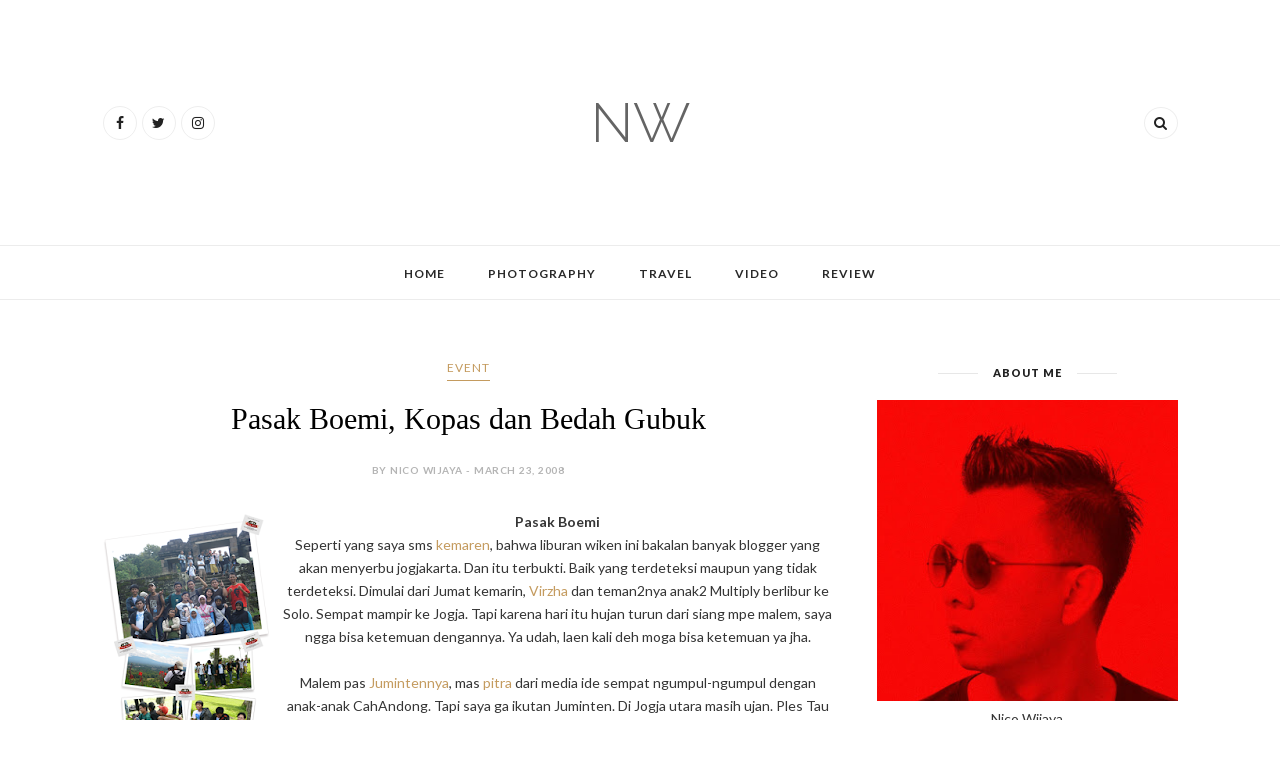

--- FILE ---
content_type: text/html; charset=UTF-8
request_url: https://www.nicowijaya.com/2008/03/ngumpet-bentar.html
body_size: 39789
content:
<!DOCTYPE html>
<html dir='ltr' xmlns='http://www.w3.org/1999/xhtml' xmlns:b='http://www.google.com/2005/gml/b' xmlns:data='http://www.google.com/2005/gml/data' xmlns:expr='http://www.google.com/2005/gml/expr'>
<head>
<link href='https://www.blogger.com/static/v1/widgets/2944754296-widget_css_bundle.css' rel='stylesheet' type='text/css'/>
<script async='async' src='//pagead2.googlesyndication.com/pagead/js/adsbygoogle.js'></script>
<script>
     (adsbygoogle = window.adsbygoogle || []).push({
          google_ad_client: "ca-pub-7675888646682516",
          enable_page_level_ads: true
     });
</script>
<!-- [ Meta Tag SEO ] -->
<meta charset='utf-8'/>
<meta content='width=device-width, initial-scale=1' name='viewport'/>
<meta content='blogger' name='generator'/>
<meta content='text/html; charset=UTF-8' http-equiv='Content-Type'/>
<link href='http://www.blogger.com/openid-server.g' rel='openid.server'/>
<link href='https://www.nicowijaya.com/' rel='openid.delegate'/>
<link href='https://www.nicowijaya.com/2008/03/ngumpet-bentar.html' rel='canonical'/>
<title>Ngumpet Bentar - NW</title>
<meta content='' name='description'/>
<meta content='Ngumpet Bentar, NW: Ngumpet Bentar, NW' name='keywords'/>
<link href='https://www.nicowijaya.com/feeds/posts/default' rel='alternate' title='NW - Atom' type='application/atom+xml'/>
<link href='https://www.nicowijaya.com/feeds/posts/default?alt=rss' rel='alternate' title='NW - RSS' type='application/rss+xml'/>
<link href='http://www.blogger.com/feeds/13766109/posts/default' rel='alternate' title='NW - Atom' type='application/atom+xml'/>
<link href='https://blogger.googleusercontent.com/img/b/R29vZ2xl/AVvXsEhCXjoTRINPs00L1GbNSEZyevj1Mb_9eyM5kxC4iP4ZkmjKr4fxv5MkOZ_C16XeU48-qa17VRDbTVC9xX07ptyLaHq4MjTrL_Ct1DU7QpPE-8X65S2gL4uqj0PSoj6dZFRV8u-w/s72-c/maungumpetbentarsmall.png' rel='image_src'/>
<link href='/favicon.ico' rel='icon' type='image/x-icon'/>
<meta content='' name='Author'/>
<meta content='general' name='rating'/>
<meta content='id' name='geo.country'/>
<!-- [ Social Media Meta Tag ] -->
<meta content='NW: Ngumpet Bentar' property='og:title'/>
<meta content='article' property='og:type'/>
<meta content='https://www.nicowijaya.com/2008/03/ngumpet-bentar.html' property='og:url'/>
<meta content='https://blogger.googleusercontent.com/img/b/R29vZ2xl/AVvXsEhCXjoTRINPs00L1GbNSEZyevj1Mb_9eyM5kxC4iP4ZkmjKr4fxv5MkOZ_C16XeU48-qa17VRDbTVC9xX07ptyLaHq4MjTrL_Ct1DU7QpPE-8X65S2gL4uqj0PSoj6dZFRV8u-w/s320/maungumpetbentarsmall.png' property='og:image'/>
<meta content='' property='og:description'/>
<meta content='NW' property='og:site_name'/>
<meta content='en_US' property='og:locale'/>
<meta content='en_GB' property='og:locale:alternate'/>
<meta content='id_ID' property='og:locale:alternate'/>
<meta content='summary' name='twitter:card'/>
<meta content='NW: Ngumpet Bentar' name='twitter:title'/>
<meta content='xxxxx' name='twitter:site'/>
<meta content='xxxxx' name='twitter:creator'/>
<meta content='width=device-width,initial-scale=1,minimum-scale=1,maximum-scale=1' name='viewport'/>
<link href='//maxcdn.bootstrapcdn.com/font-awesome/4.6.3/css/font-awesome.min.css' rel='stylesheet'/>
<link href="//fonts.googleapis.com/css?family=Bad+Script%7CRaleway:400,500,600,700,300%7CLora:400" rel="stylesheet" type="text/css">
<link href='https://fonts.googleapis.com/css?family=Montserrat%3A400&subset=latin&ver=1437735376' id='redux-google-fonts-memory-css' media='all' rel='stylesheet' type='text/css'/>
<link href='https://fonts.googleapis.com/css?family=Lato%3A400%2C100%2C100italic%2C300italic%2C300%2C400italic%2C700%2C700italic%2C900italic%2C900%7CLora%3A400%2C400i%2C700%2C700i%7CPlayfair%2BDisplay%3A400%2C400i%2C700%2C700i%2C900%2C900i&subset=latin%2Clatin-ext' id='thedaybook-fonts-css' media='all' rel='stylesheet' type='text/css'/>
<style id='page-skin-1' type='text/css'><!--
/*
-----------------------------------------------
Blogger Template Style
Name:     Best Clean & Responsive Blogger Template
Designer: ThemeXpose
URL:      http://www.themexpose.com
Version:  Full Version
----------------------------------------------- */
/* Variable definitions
====================
<Variable name="maincolor" description="Main Color" type="color" default="#C49B5F"/>
<Variable name="maincolorhover" description="Main Color Hover" type="color" default="#cea525"/>
*/
/* Global reset */
/* Based upon 'reset.css' in the Yahoo! User Interface Library: http://developer.yahoo.com/yui */
*, html, body, div, dl, dt, dd, ul, ol, li, h1, h2, h3, h4, h5, h6, pre, form, label, fieldset, input, p, blockquote, th, td { margin:0; padding:0 }
table { border-collapse:collapse; border-spacing:0 }
fieldset, img { border:0 }
address, caption, cite, code, dfn, em, strong, th, var { font-style:normal; font-weight:normal }
ol, ul, li { list-style:none }
caption, th { text-align:left }
h1, h2, h3, h4, h5, h6 { font-size:100%; font-weight:normal }
q:before, q:after { content:''}
/* Global reset-RESET */
strong { font-weight: bold }
em { font-style: italic }
a img { border:none } /* Gets rid of IE's blue borders */
body#layout {
width: 900px;
}
body#layout .container {
width: 900px;
}
body#layout #header {
margin-bottom: 80px;
clear:both;
}
body#layout #navigation {
height: auto;
margin-bottom: 60px;
margin-top: 30px;
position: relative;
width: 100%;
z-index: 999999;
}
body#layout .footer-info {
width: 50%;position: relative;}
body#layout .footer-instagram {
width: 100%;
padding:0px;
}
body#layout div#footer-email {
width: 95%;}
body#layout .footer-top { overflow: visible;
}
body#layout .logo-footer{float:left; width:50%;margin:0;padding:0}
body#layout .footer-text-about{float:right; width:40%;margin:0;padding:0}
body#layout .sp_sidebar #main{width:60%}
body#layout #sidebar {
width: 28%;
float: right;
}
body#layout #widget-area .footerwidget {
width:250px;
margin-right: 20px;
}
body#layout #widget-area .widget, body#layout #sidebar .widget {
width:250px;
}
body {
letter-spacing: 0px;
text-transform: none;
background-color:#FFF;
color: #353535;
font-size: 14px;
letter-spacing: 0;
line-height: 23px;
font-family: Lato, Helvetica, Arial, sans-serif;
font-weight: 400;
font-style: normal;
}
p {
font-size:14px;
line-height:23px;
}
a {
text-decoration:none;
color:#cea525;
}
a:hover {
}
h1,h2,h3,h4,h5,h6 {
font-family:"Open Sans", sans-serif;
}
.container {
width:1075px;
margin:0 auto;
}
.container.sp_sidebar {
overflow:hidden;
}
h1.logo_h.logo_h__txt {
font-size: 55px;
padding: 50px 0;
text-align: center;
font-weight: 300;
}
#main {
width:100%;
}
.container.sp_sidebar #main {
float: left;
width: 68%;
padding-right: 30px;
}
#sidebar {
width:28%;
float:right;
}
/********************************/
/*** Navigation ***/
/********************************/
#navigation {
background:#171717;
height:48px;
z-index:999;
width:100%;
-webkit-backface-visibility: hidden;
}
.slicknav_menu {
display:none;
}
#navigation .container {
position:relative;
}
.menu {
text-align: center;
}
.menu li {
display:inline-block;
position:relative;
padding: 15px 20px;
}
.menu li a {
font-weight: 400;
display: inline-block;
-o-transition: .3s;
-ms-transition: .3s;
-moz-transition: .3s;
-webkit-transition: .3s;
white-space: nowrap;
line-height: 18px;
font-size: 12px;
font-weight: 600;
letter-spacing: 1px;
text-transform: uppercase;
}
ul.sub-menu li:after {
content: "|";
padding-left: 10px;
color: #565656;
display: none;
}
/*** DROPDOWN ***/
.menu .sub-menu,
.menu .children {
background-color: #171717;
display: none;
padding: 0;
position: absolute;
margin-top:15px;
left: 0;
z-index: 99999;
}
ul.menu ul a,
.menu ul ul a {
color: #999;
margin: 0;
padding: 6px 10px 7px 10px;
min-width: 160px;
line-height:20px;
-o-transition:.25s;
-ms-transition:.25s;
-moz-transition:.25s;
-webkit-transition:.25s;
transition:.25s;
text-align: left;
}
ul.menu ul li,
.menu ul ul li {
padding-right:0;
margin-right:0;
padding: 8px;
}
ul.menu ul a:hover,
.menu ul ul a:hover {
color: #fff;
background:#333;
}
ul.menu li:hover > ul,
.menu ul li:hover > ul {
display: block;
}
.menu .sub-menu ul,
.menu .children ul {
left: 100%;
top: 0;
}
div#footer-email {
padding: 0 70px;
text-align: center;
width: 40%;
margin: 0 auto;
margin-bottom: 100px;
}
div#footer-email h2 span {
float: left;
font-size: 26px;
font-weight: 400;
letter-spacing: 1px;
margin-bottom: 20px;
text-transform: uppercase;
width: 100%;
font-family: 'Open Sans', sans-serif;
color: #2a2a2a;
/* font-weight: 500; */
line-height: 1.3;
}
.FollowByEmail .follow-by-email-inner .follow-by-email-address {
border: 1px solid #e6e6e6;
color: #8b8b8b;
float: left;
font-family: 'Lora', serif;
font-size: 14px;
margin-right: 1%;
margin-bottom: 0;
padding: 12px 20px;
width: 90%;
height: 23px
}
.FollowByEmail .follow-by-email-inner .follow-by-email-submit {
cursor: pointer;
height: 49px;
z-index: 0;
height: 49px;
margin-bottom: 0;
float: left;
font-family: 'Open Sans', sans-serif;
border: 0 none;
color: #fff;
font-size: 11px;
line-height: 1;
font-weight: 500;
letter-spacing: 1px;
margin: auto;
padding: 15px 50px;
display: inline-block;
text-transform: uppercase;
width: auto;
background-color: #C49B5F;
}
div#footer-email h2 span:after {
content: "Get updates on my life, and be the first to get exlusive offers";
display: block;
padding: 25px 2px 7px;
font-size: 28px;
line-height: 1.2;
color: #2c2f34;
margin-bottom: 10px;
text-align: center;
text-transform: none;
color: #8a8a8a;
float: left;
font-family: 'Lora', serif;
font-size: 13px;
line-height: 1.3;
width: 100%;
}
/** Search **/
.header-top .container {
position: relative;
}
/*** Top Social ***/
#top-social {
position:absolute;
right:66px;
top:0;
}
#top-social a{
font-size:14px;
display: inline-block;
margin-right: 2px;
color: #999;
border: 1px solid #eee;
width: 32px;
height: 32px;
line-height: 32px;
text-align: center;
border-radius: 50%;
color:#e6c55d;
-webkit-transition: all 0.2s linear;
-moz-transition: all 0.2s linear;
-ms-transition: all 0.2s linear;
-o-transition: all 0.2s linear;
transition: all 0.2s linear;
}
/********************************/
/*** Header ***/
/********************************/
h1.logo_h.logo_h__txt {
font: 55px Raleway;
padding: 60px 0;
text-align: center;
font-weight: 300;
color:#777777;
text-transform: uppercase;
}
#header {
padding:30px 0;
}
#logo {
text-align:center;
}
#top-search{right:0}
#top-social{left:0}
.header-top #top-social, .header-top #top-search{
position: absolute;
top: 50%;
transform: translateY(-50%);
-webkit-transform: translateY(-50%);
-moz-transform: translateY(-50%);
}
span.smg-label {
display: none;
}
ul.site-social-networks a:hover {
color: #C49B5F;
}
.show-search {
position: absolute;
right: 34px;
display: none;
z-index: 2;
}
.show-search #searchform input#s {
color: #666;
padding: 9px 10px;
box-sizing: border-box;
width: 230px;
background: #fff;
height: 32px;
border: 1px solid #eee;
border-right: none;
border-radius: 17px;
margin-right: -33px;
z-index: 9;
}
.header-right a {
display: inline-block;
font-size: 14px;
color: #777;
border: 1px solid #eee;
width: 32px;
height: 30px;
line-height: 30px;
text-align: center;
border-radius: 50%;
position: relative;
z-index: 99;
}
/********************************/
/*** Grid Item ***/
/********************************/
/* grid title */
.sp-grid-title {
margin-bottom:45px;
text-align:center;
}
.sp-grid-title h3 {
font-size: 26px;
font-weight: 400;
text-transform: uppercase;
letter-spacing:4px;
margin-bottom:4px;
}
.sp-grid-title .sub-title {
font-size: 18px;
font-style: italic;
color: #999;
}
.sp-grid li {
display: inline-block;
vertical-align: top;
width: 300px;
margin-right: 16px;
margin-bottom: 45px;
}
.container.sp_sidebar .sp-grid li {
width:315px;
}
.container.sp_sidebar .sp-grid li:nth-child(3n+3) {
margin-right:16px;
}
.container.sp_sidebar .sp-grid li:nth-child(2n+2) {
margin-right:0;
}
.sp-grid li:nth-child(3n+3) {
margin-right:0;
}
.sp-grid li .item img {
width:100%;
height:auto;
margin-bottom:10px;
}
.sp-grid li .item .cat {
font-size: 11px;
font-weight: 700;
letter-spacing: 1px;
text-transform: uppercase;
font-family:"Open Sans";
margin-bottom:7px;
display:block;
}
.sp-grid li .item .cat a:hover {
text-decoration:underline;
}
.sp-grid li .item h2 {
margin-bottom:8px;
}
.sp-grid li .item h2 a {
font-size: 15px;
color: #000000;
text-transform: uppercase;
letter-spacing: 1px;
font-weight: 700;
-o-transition:.3s;
-ms-transition:.3s;
-moz-transition:.3s;
-webkit-transition:.3s;
}
.sp-grid li .item h2 a:hover {
opacity:.5;
}
.sp-grid li .item p {
margin-bottom:6px;
}
.sp-grid li .item .date {
font-size: 13px;
color: #999;
letter-spacing: 1px;
font-style: italic;
}
/********************************/
/*** Post ***/
/********************************/
.post {
margin-bottom:60px;
}
.single .post {
margin-bottom:70px;
}
/*** Post Header ***/
.post-header {
margin-bottom:20px;
text-align: center;
}
.post-header .cat a {
font-size: 22px;
font-weight: 400;
font-style: normal;
line-height: 1.25;
letter-spacing: 0px;
text-transform: none;
color: #aaa;
font-family: 'Bad Script', cursive;
}
.category-date {
line-height: 16px;
font-family: lato;
word-spacing: 1px;
color: #b4b4b4;
display: inline-block;
font-size: 10px;
font-weight: 600;
letter-spacing: 0.5px;
text-transform: uppercase;
position: relative;
padding: 0 0px;
}
.post-header .cat a:hover {
text-decoration:underline;
}
.post-header h1, .post-header h2 { margin-bottom:20px; }
.post-header h1 a, .post-header h2 a, .post-header h1 {
font-style: normal;
line-height: 1.25;
padding: 0;
margin: 0 0 20px;
font-weight: 400;
font-family: 'Playfair Display';
line-height: 30px;
color: #000;
font-size: 30px;
line-height: 36px;
}
.post-header h2 a:hover {
opacity:.50;
}
.post-header .date {
text-transform: uppercase;
letter-spacing: 1px;
color: #aaa;
margin-right: 5px;
font-size: 11px;
font-family: Lora;
}
/*** Post image ***/
.post-image img {
max-width:100%;
height:auto;
}
.post-image.audio iframe {
height:166px;
}
.container.sp_sidebar .post-image.audio iframe {
width:650px;
height:auto;
}
/*** Post Entry ***/
.post-entry {
text-align: justify;
margin-top: 30px;
}
.post-entry img {
max-width:100%;
height:auto;
}
.post-entry p {
margin-bottom:20px;
text-align: justify;
text-align: center;
}
.post-entry a.more-link {
border: 1px solid #efefef;
color: #ffffff;
display: table;
font-size: 11px;
letter-spacing: 1px;
line-height: 1;
margin: 25px auto 0;
padding: 19px 30px;
position: relative;
text-transform: uppercase;
z-index: 1;
text-transform: uppercase;
}
a.more-link:before {
background: #C49B5F none repeat scroll 0 0 padding-box content-box;
content: "";
height: 100%;
width: 100%;
z-index: -1;
padding: 5px;
position: absolute;
left: 0;
top: 0;
-webkit-box-sizing: border-box;
-moz-box-sizing: border-box;
box-sizing: border-box;
-webkit-transition: all 0.35s linear;
-moz-transition: all 0.35s linear;
-ms-transition: all 0.35s linear;
-o-transition: all 0.35s linear;
transition: all 0.35s linear;
}
a.more-link:hover:before {
background-color: #2a2a2a;
}
.post-entry a:hover {
color: #fff;
}
.post-entry p, .post-entry h1, .post-entry h2, .post-entry h3, .post-entry h4, .post-entry h5, .post-entry h6, .post-entry hr {
margin-bottom:20px;
}
.post-entry h1, .post-entry h2, .post-entry h3, .post-entry h4, .post-entry h5, .post-entry h6 {
color:#000;
font-weight:700;
}
.post-entry h1 {
font-size:30px;
}
.post-entry h2 {
font-size:27px;
}
.post-entry h3 {
font-size:24px;
}
.post-entry h4 {
font-size:20px;
}
.post-entry h5 {
font-size:18px;
}
.post-entry h6 {
font-size:16px;
}
.pin {
background: #C49B5F;
border: 5px solid #ffffff;
color: #ffffff;
font-family: 'Open Sans', sans-serif;
font-size: 11px;
left: 60px;
letter-spacing: 1px;
padding: 8px 25px;
text-transform: uppercase;
top: 30px;
-webkit-transition: all 600ms cubic-bezier(0.175, 0.885, 0.320, 1);
-webkit-transition: all 600ms cubic-bezier(0.175, 0.885, 0.320, 1.275);
-moz-transition: all 600ms cubic-bezier(0.175, 0.885, 0.320, 1.275);
-ms-transition: all 600ms cubic-bezier(0.175, 0.885, 0.320, 1.275);
-o-transition: all 600ms cubic-bezier(0.175, 0.885, 0.320, 1.275);
transition: all 600ms cubic-bezier(0.175, 0.885, 0.320, 1.275);
-webkit-transition-timing-function: cubic-bezier(0.175, 0.885, 0.320, 1);
-webkit-transition-timing-function: cubic-bezier(0.175, 0.885, 0.320, 1.275);
-moz-transition-timing-function: cubic-bezier(0.175, 0.885, 0.320, 1.275);
-ms-transition-timing-function: cubic-bezier(0.175, 0.885, 0.320, 1.275);
-o-transition-timing-function: cubic-bezier(0.175, 0.885, 0.320, 1.275);
transition-timing-function: cubic-bezier(0.175, 0.885, 0.320, 1.275);
}
.pinit-wrapper:hover .pin {
left: 30px;
opacity: 1;
}
.post-entry hr {
border:0;
height:0;
border-bottom:1px solid #e5e5e5;
clear:both;
}
.post-entry blockquote p {
border-left:3px solid #cea525;
color:#999;
padding:0 18px;
font-family:"Georgia";
font-size:18px;
line-height:28px;
font-style:italic;
}
.post-entry ul, .post-entry ol {
padding-left:45px;
margin-bottom:20px;
}
.post-entry ul li {
margin-bottom:12px;
list-style:square;
}
.post-entry ol li {
margin-bottom:12px;
list-style:decimal;
}
.sticky.post .post-header { border:1px dashed #ddd; padding:20px 0; }
.bypostauthor  {}
.post-entry table { width:100%; margin-bottom:22px; border-collapse:collapse }
.post-entry td, .post-entry th { padding: 12px; border-bottom: 1px #e5e5e5 solid; }
.post-entry th { font-weight:bold; font-size:14px; background:#f5f5f5;}
.post-entry tr:hover {
background:#f9f9f9;
}
/*** Post Share ***/
.post-share {
text-align:center;
margin-top:40px;
margin-bottom:100px;
background:url(//1.bp.blogspot.com/-RaxSFprHuWw/U-eh4Hd6OgI/AAAAAAAAAP0/sijBcrNVTjo/line.gif) repeat-x center center;
}
.post-share a {
display:inline-block;
}
.share-box {
width:55px;
height:42px;
background:#fff;
border:1px solid #e5e5e5;
display:inline-block;
line-height:42px;
margin:0 10px;
-o-transition:.3s;
-ms-transition:.3s;
-moz-transition:.3s;
-webkit-transition:.3s;
}
.share-box i {
font-size:14px;
}
.share-box:hover {
background:#171717;
border:1px solid #171717;
}
/*** Post author ***/
.post-author {
margin-bottom:80px;
margin-top:70px;
overflow:hidden;
border-bottom: 1px solid rgba(34,34,34,0.1);
padding-bottom: 40px;
margin-bottom: 40px;
}
.author-img {
float:left;
margin-right:30px;
}
div#author-social a {
color: #222;
margin-right: 11px;
}
.author-content h5 a {
font-size:14px;
letter-spacing:2px;
text-transform:uppercase;
margin-bottom:8px;
color:#000;
display:block;
}
.author-content p {
margin-bottom:8px;
color: #464646;
font-size: 13px;
line-height: 22px;
font-family: Noto Sans;
font-size: 13px;
font-weight: 400;
}
.author-content .author-social {
font-size:14px;
color:#bbb;
margin-right:8px;
}
/*** Post related ***/
.post-related {
overflow:hidden;
margin-bottom:80px;
margin-top:70px;
}
.post-box { text-align:center; }
.post-box-title {
padding-bottom: 3px;
display: inline-block;
margin-top: 0;
font-style: normal;
margin-bottom: 20px;
color: #282828;
font-size: 16px;
text-transform: uppercase;
font-family: "lato";
margin: 0 0 30px 0;
font-weight: 400;
line-height: 22px;
letter-spacing: 1px;
position: relative;
text-align: center;
border-bottom: 1px solid #282828;
display: inline-block;
padding-bottom: 10px;
}
.item-related {
width:292px;
float:left;
}
.item-related:last-child { margin-right:0;}
.container.sp_sidebar .item-related{
width:212px;
position: relative;
}
.container.sp_sidebar .item-related:last-child {
margin-right:0;
}
.item-related img {
margin-bottom:6px;
width:100%;
height:auto;
}
.item-related h3 a {
font-size: 12px;
text-transform: uppercase;
letter-spacing: 2px;
color: #000;
display: block;
font-weight: bold;
color: #FFF;
position: absolute;
bottom: 11px;
font-weight: 500;
width: 78%;
min-height: 42px;
padding: 10px 20px;
background-color: rgba(0, 0, 0, 0.43);
}
.item-related h3 a:hover {
text-decoration:underline;
}
.item-related span.date {
font-size:10px;
font-family:"Open Sans", sans-serif;
text-transform:uppercase;
font-style:italic;
color:#999;
}
/** Post tags ***/
.post-tags {
margin-top:30px;
margin-bottom:50px;
}
.post-tags a {
font-family:"Open Sans", sans-serif;
font-size:11px;
letter-spacing:2px;
text-transform:uppercase;
background:#f2f2f2;
color:#666;
padding:7px 10px 8px;
margin-right:6px;
border-radius:2px;
margin-bottom:5px;
display:inline-block;
}
.post-tags a:hover {
background:#333;
color:#fff;
text-decoration:none;
}
/*** Post Pagination ***/
.post-pagination {
overflow:hidden;
}
.post-pagination .prev-post {
float:left;
width:470px;
}
.post-pagination .next-post {
float:right;
text-align:right;
width:470px;
}
.container.sp_sidebar .post-pagination .prev-post, .container.sp_sidebar .post-pagination .next-post {
width:325px;
}
.post-pagination span {
color:#999;
font-size:16px;
font-style:italic;
letter-spacing:1px;
}
.post-pagination .arrow {
font-size:64px;
color:#ddd;
line-height:64px;
}
.post-pagination .prev-post .arrow {
float:left;
margin-right:18px;
}
.post-pagination .next-post .arrow {
float:right;
margin-left:18px;
}
.pagi-text {
margin-top:11px;
}
.post-pagination h5 {
text-transform:uppercase;
letter-spacing:2px;
font-size:14px;
}
.post-pagination a {
color:#999;
}
.post-pagination a:hover > .arrow, .post-pagination a:hover > .pagi-text span, .post-pagination a:hover {
color:#000;
}
.site-social-networks.show-title li {
text-align: center;
width: 31.5%;
border: 1px solid #eee;
}
.site-social-networks li {
display: inline-block;
padding: 0;
}
.site-social-networks li:last-child{border-bottom: 1px solid #eee !important;}
.site-social-networks.show-title a {
margin: 20px auto 0 auto;
text-transform: uppercase;
font-size: 10px;
}
.site-social-networks li:last-child {
padding-bottom: 7px!important;
}
.site-social-networks li {
margin-bottom: 3px!important;
padding-bottom: 7px;
}
.site-social-networks.show-title i {
display: block;
margin: 0 auto 10px auto;
}
.site-social-networks.style-default i {
width: 32px;
height: 32px;
margin: 10px auto 0;
line-height: 32px;
text-align: center;
font-size: 20px;
color: #353535;
}
/********************************/
/*** Pagination ***/
/********************************/
.pagination {
margin-bottom:60px;
overflow:hidden;
}
.pagination a {
color:#999;
letter-spacing:3px;
text-transform:uppercase;
font-size:12px;
}
.pagination a:hover {
text-decoration:none;
color:#000;
}
.pagination .newer {
float:left;
}
.pagination .older {
float:right;
}
div#logo img {
z-index: 999999999;
position: relative;
}
/********************************/
/*** Footer Social ***/
/********************************/
#footer-social {
background:#f2f2f2;
padding:40px 0;
text-align:center;
}
#footer-social a {
margin:0 15px;
color:#999;
font-family:"Open Sans", sans-serif;
font-size:11px;
text-transform:uppercase;
font-weight:700;
letter-spacing:1px;
}
#footer-social a:first-child {
margin-left:0;
}
#footer-social a:last-child {
margin-right:0;
}
#footer-social a i {
height:28px;
width:28px;
text-align:center;
line-height:28px;
background:#666;
color:#fff;
border-radius:50%;
margin-right:5px;
font-size:14px;
}
#footer-social a:hover {
text-decoration:none;
color:#000;
}
#footer-social a:hover > i {
background:#000;
}
/********************************/
/*** Footer logo ***/
/********************************/
#footer-logo {
background:#111;
padding:60px 0;
text-align:center;
}
#footer-logo img {
margin-bottom:15px;
}
#footer-logo p {
color:#777;
font-size:15px;
margin-bottom:0;
font-style:italic;
}
#footer-logo p i {
color:#646464;
font-size:14px;
margin:0 5px 0 7px;
}
.share-box:hover > i {
color: #fff;
}
/********************************/
/*** Footer Copyright ***/
/********************************/
#footer-copyright {
color: #999999;
font-size: 12px;
padding: 30px 0;
font-family: lato;
text-transform: uppercase;
letter-spacing: 1px;
}
#footer-copyright p {
font-size:12px;
color: #999999;
float:left;
margin-top: 6px;
}
.logo-footer ul .smg-label {
display: none;
}
.logo-footer ul a {
margin-right:12px;
color: #313131;
font-size: 16px;
}
.logo-footer #logo {
text-align: left;
padding: 50px 0 20px;
}
#footer-copyright .to-top {
float:right;
margin-top:6px;
font-size:12px;
text-transform:uppercase;
letter-spacing:1px;
color: #999999;
}
#footer-copyright .to-top i {
font-size:14px;
margin-left:3px;
}
#footer-copyright .to-top:hover {
text-decoration:none;
}
div#author-social a {
margin-right: 5px;
color: #777;
}
div#author-social .smg-label {
display: none;
}
.nav-ba {
border-bottom: 1px solid #ececec;
border-top: 1px solid #ececec;
}
/********************************/
/*** Widget Area ***/
/********************************/
#widget-area {
overflow:hidden;
margin-bottom:60px;
border-top:1px solid #e5e5e5;
padding-top:60px;
}
#widget-area .footerwidget {
float:left;
}
#widget-area .widget, #sidebar .widget {
float: left;
width: 100%;
}
#widget-area #container3 {
margin-right:0px;
}
#sidebar .widget {
float: left;
margin-bottom: 45px;
text-align: center;
}
div#sidebar h2 span {
border-color: #707070;
background: none;
padding-top: 0;
}
#sidebar img {
max-width:100%;
}
#sidebar iframe {
max-width:240px;
}
.widget:last-child {
margin-right:0;
}
.widget-title, #sidebar .widget h2{
display: inline-block;
font-family: 'Lato', sans-serif;
font-size: 11px;
line-height: 1.4;
font-weight: 800;
letter-spacing: 1px;
margin: 0 40px;
padding: 0 15px;
position: relative;
text-transform: uppercase;
}
.widget-content {
text-align: left;
clear: both;
}
.footerwidget .widget h2 {
display: block;
position: relative;
text-align: center;
}
.footerwidget .widget h2:before {
content: "";
width: 100%;
height: 1px;
top: 49%;
border-bottom: 1px dashed #E6E6E6;
position: absolute;
left: 0;
}
.footerwidget .widget h2 span{
font-family: 'Montserrat';
font-size: 12px;
text-transform: uppercase;
letter-spacing: 2px;
color: #252525;
line-height: 27px;
padding: 0 10px;
border: 1px dashed #E6E6E6;
display: inline-block;
margin: 0;
background: #ffffff;
position: relative;
}
/* Label */
.cloud-label-widget-content {display:inline-block;text-align:left;}
.cloud-label-widget-content .label-size{display:inline-block;float:left;font-size:11px;line-height:normal;margin:0 5px 5px 0;opacity:1}
.cloud-label-widget-content .label-size a{  background: #fff;
color: #666;
float: left;
border: 1px solid #eee;
font-family: 'Open Sans',sans-serif;
line-height: 100%;
margin: 0;
padding: 8px 10px;
text-transform: uppercase;
transition: all .6s;}
.cloud-label-widget-content .label-size a:hover{color:#C49B5F}
#sidebar .widget-title, #sidebar .widget h2, #widget-area .widget h2 {
margin-bottom:20px;
}
#sidebar .widget ul li {
margin-bottom:7px;
padding-bottom:7px;
}
#sidebar .widget ul li:last-child {
margin-bottom:0;
padding-bottom:0;
border-bottom:none;
}
#sidebar .widget h2:before, #sidebar .widget h2:after {
background: #e7e7e7;
content: "";
height: 1px;
width: 40px;
position: absolute;
left: -40px;
top: 50%;
}
#sidebar .widget h2:after {
left: auto;
right: -40px;
}
.PageList h2 {
display: none;
}
/*** Search widget ***/
#searchform input#s {
border: 1px solid #e5e5e5;
background:#fff url(img/searchsubmit.png) no-repeat 96% 13px;
padding:14px 14px;
font-size:11px;
color:#999;
letter-spacing:1px;
}
#searchform #s:focus { outline:none; }
/** searchbar for widget ***/
.widget #searchform input#s {
width:260px;
}
#sidebar .widget #searchform input#s {
width:230px;
}
/*** About Widget ***/
.about-widget img {
max-width:100%;
height:auto;
}
/** Instagram widget support **/
.instag ul.thumbnails > li {
width:32% !important;
}
.instag ul.thumbnails > li img:hover {
opacity:.8;
}
.instag ul li {
margin:0;
padding-bottom:0;
border-bottom:none;
}
.pllexislider ul li {
margin:0;
padding-bottom:0;
border-bottom:none;
}
/*** Tagcloud widget ***/
.widget .tagcloud a {
font-family:"Open Sans", sans-serif;
font-size:10px;
letter-spacing:1px;
text-transform:uppercase;
background:#f2f2f2;
color:#666;
padding:6px 8px 7px;
margin-right:5px;
margin-bottom:8px;
display:inline-block;
border-radius:2px;
}
.widget .tagcloud a:hover {
background:#333;
color:#fff;
}
footer#footer-copyright a {
color: #C49B5F;
}
/*** Calender widget ***/
#wp-calendar {width: 100%; }
#wp-calendar caption { text-align: right; color: #777; font-size: 12px; margin-top: 10px; margin-bottom: 15px; }
#wp-calendar thead { font-size: 12px;  }
#wp-calendar thead th { padding-bottom: 10px; }
#wp-calendar tbody { color: #aaa; }
#wp-calendar tbody td { background: #f5f5f5; border: 1px solid #fff; text-align: center; padding:8px;}
#wp-calendar tbody td a { font-weight:700; color:#222; }
#wp-calendar tbody td:hover { background: #fff; }
#wp-calendar tbody .pad { background: none; }
#wp-calendar tfoot #next { font-size: 10px; text-transform: uppercase; text-align: right; }
#wp-calendar tfoot #prev { font-size: 10px; text-transform: uppercase; padding-top: 10px; }
#wp-calendar thead th { padding-bottom: 10px; text-align: center; }
/** WIDGET ITEMS **/
.widget ul.side-newsfeed li {
list-style-type:none;
margin-bottom:17px;
padding-bottom:13px;
margin-left:0;
}
.widget ul.side-newsfeed li:last-child {
margin-bottom:0;
padding-bottom:0;
}
.widget ul.side-newsfeed li .side-item {
overflow:hidden;
}
.widget ul.side-newsfeed li .side-item .side-image {
float:left;
margin-right:14px;
}
.widget ul.side-newsfeed li .side-item .side-image img {
width:80px;
height:auto;
}
.widget ul.side-newsfeed li .side-item .side-item-text {
overflow:hidden;
float:left;    text-align: left;
}
.widget ul.side-newsfeed li .side-item .side-item-text h4 a {
margin-bottom:1px;
color:#333;
display:block;
font-size:14px;
}
.widget ul.side-newsfeed li .side-item .side-item-text .side-item-meta {
font-size:10px;
letter-spacing:1px;
color:#999;
}
/** Social Widget **/
.widget-social {
text-align:center;
}
.widget-social a:first-child {
margin-left:0;
}
.widget-social a:last-child {
margin-right:0;
}
.widget-social a i {
height:28px;
width:28px;
text-align:center;
line-height:28px;
background:#666;
color:#fff;
border-radius:50%;
margin:0 2px;
font-size:14px;
}
.widget-social a:hover {
text-decoration:none;
color:#000;
}
.widget-social a:hover > i {
background:#000;
}
/*******************************
*** COMMENTS
*******************************/
.post-comments {
margin-bottom:70px;
margin-top:70px;
}
.comments {
margin-bottom:40px;
}
.comment {
border-bottom:1px dotted #eee;
margin-top:20px;
margin-bottom:34px;
padding-bottom:40px;
}
.comment .avatar-image-container {
float:left;
}
.comment .avatar-image-container img {
border-radius:50%;
width:50px;
height:50px;
max-width:50px;
max-height:50px;
}
.comments .comment-block {
margin-left: 80px;
position: relative;
}
.comment-replies {
margin-left: 40px;
margin-top: 20px;
}
.comments .avatar-image-container {
float: left;
max-height: 50px;
overflow: hidden;
width: 50px;
}
.comment-replies .comment {
border:none;
margin-bottom:0px;
padding-bottom:0px;
}
.thecomment .comment-text {
overflow:hidden;
}
.thecomment .comment-text span.author, cite.user > a {
display:block;
font-size:14px;
text-transform:uppercase;
letter-spacing:2px;
margin-bottom:6px;
color:#333;
font-family:"Open Sans";
}
.thecomment .comment-text span.author a:hover {
text-decoration:underline;
}
span.datetime {
font-size:14px;
color:#999;
font-style:italic;
display:block;
margin-bottom:10px;
}
.thecomment .comment-text em {
font-size:13px;
margin-bottom:-14px;
display:block;
color:orange;
letter-spacing:1px;
}
.thecomment .comment-text em i {
font-size:14px;
color:#f3bd00;
}
.comment-actions a {
float:right;
font-size:11px;
background-color:#aaa;
color:#FFF;
padding:3px 6px 5px 6px;
border-radius:2px;
margin-left:7px;
font-family:"Lato";
-o-transition:.3s;
-ms-transition:.3s;
-moz-transition:.3s;
-webkit-transition:.3s;
transition:.3s;
}
.continue a {
float:left;
margin-bottom:20px;
font-size:11px;
background-color:#aaa;
color:#FFF;
padding:3px 6px 5px 6px;
border-radius:2px;
margin-left:7px;
font-family:"Lato";
-o-transition:.3s;
-ms-transition:.3s;
-moz-transition:.3s;
-webkit-transition:.3s;
transition:.3s;
}
.loadmore a {
font-size:11px;
background-color:#aaa;
color:#FFF;
padding:3px 6px 5px 6px;
border-radius:2px;
margin-left:7px;
font-family:"Lato";
-o-transition:.3s;
-ms-transition:.3s;
-moz-transition:.3s;
-webkit-transition:.3s;
transition:.3s;
}
.post-comments span.reply a.comment-edit-link {
background:#c5c5c5;
}
.post-comments span.reply a:hover {
opacity:.8;
}
ul.children { margin: 0 0 0 55px; }
ul.children li.thecomment { margin:0 0 8px 0; }
/** Reply **/
#respond {
margin-bottom:20px;
overflow:hidden;
}
#respond  h3 {
font-size:14px;
color:#999;
font-weight:400;
margin-bottom:30px;
font-family:"Lato";
letter-spacing:2px;
text-transform:uppercase;
}
#respond h3 a {
color:#000;
display:inline-block;
}
#respond h3 small a {
text-transform:uppercase;
font-size:11px;
background:#333;
color:#FFF;
padding:4px 6px 5px;
border-radius:3px;
margin-left:7px;
letter-spacing:1px;
-o-transition:.3s;
-ms-transition:.3s;
-moz-transition:.3s;
-webkit-transition:.3s;
transition:.3s;
}
#respond h3 small a:hover {
opacity:.8;
}
#respond label {
color:#888;
width:80px;
font-size:14px;
display:inline-block;
font-weight:300;
}
#respond input {
padding:8px 10px;
border:1px solid #DDD;
margin-right:10px;
border-radius: 3px;
color:#999;
margin-bottom:15px;
font-size:11px;
width:250px;
font-family:"Georgia";
}
#respond input:focus {outline:none;}
#respond .comment-form-url {
margin-bottom:10px;
}
#respond textarea {
padding:14px;
border:1px solid #DDD;
border-radius: 3px;
width:95%;
height:120px;
font-size:13px;
color:#777;
margin-bottom:14px;
line-height:20px;
font-family:"Georgia";
}
#respond textarea:focus {outline:none;}
#respond #submit {
font-family:"Lato";
text-transform:uppercase;
letter-spacing:2px;
background:#eee;
border-radius:0;
font-size:11px;
color:#666;
padding:12px 19px 14px;
margin-top:6px;
display:inline-block;
border:none;
-o-transition:.3s;
-ms-transition:.3s;
-moz-transition:.3s;
-webkit-transition:.3s;
transition:.3s;
cursor:pointer;
border-radius:30px;
width:auto;
}
#respond #submit:hover {
background:#333;
color:#FFF;
}
.bottom-blog {
display: inline-block;
width: 100%;
padding: 13px 0;
border-bottom: 3px double #e6e6e6;
margin-top: 35px;
padding-bottom: 15px;
line-height: 7px;
}
.blog-date li{
color: #949494;
float: left;
font-family: 'Open Sans', sans-serif;
font-size: 11px;
font-weight: 500;
letter-spacing: 1px;
line-height: 12px !important;
margin: 0 15px 0 0;
padding-right: 15px;
position: relative;
text-transform: uppercase;
}
.blog-date li a{
color: #222;
}
.blog-date li .fa{
margin-right: 3px;
}
.group-share li{
display: inline-block;
}
.group-share li a{
display: inline-block;
transition: all 0.4s ease-in-out 0s;
-webkit-transition: all 0.4s ease-in-out 0s;
-moz-transition: all 0.4s ease-in-out 0s;
display: inline-block;
margin: 0 0 0 15px;
color: #222;
font-size: 13px;
height: auto;
line-height: unset;
}
li.blog-dates  {
display: inline-block;
color: #222;
font-size: 12px;
letter-spacing: 1px;
text-transform: uppercase;
font-family: lato;
}
.separator a {
margin-left: 0px!important;
}
.post-header .bg-category{
width: 100%;
overflow: hidden;
height: auto;
line-height: 12px;
}
.post-header .bg-category .category-name{
position: relative;
display: inline-block;
}
.post-header .category-name{
height: auto;
color: #C49B5F;
font-size: 12px;
text-transform: uppercase;
font-weight: 400;
letter-spacing: 1px;
line-height: 16px;
font-family: lato;
position: relative;
padding-bottom: 2px;
display: inline-block;
margin-bottom: 21px;
}
.post-header .category-name:after{
content: "";
width: 100%;
height: 1px;
position: absolute;
top: 100%;
left: 0;
right: 0;
margin: 0px auto;
background: #C49B5F;}
.post-header .category-name a{
color:  #C49B5F;
font-size: 12px;
text-transform: uppercase;
font-weight: 400;
letter-spacing: 1px;
line-height: 16px;
font-family: lato;
position: relative;
padding-bottom: 2px;
display: inline-block;
}
.post-header .category-name span{
position: relative;
display: inline-block;
height: auto;
line-height: 10px;
}
/********************************/
/*** Archive ***/
/********************************/
.archive-box {
background:#f4f4f4;
padding:22px 0 24px;
text-align:center;
margin-bottom:70px;
margin-top:-70px;
border-bottom:1px solid #eee;
}
.archive-box span {
font-size:14px;
font-style:italic;
letter-spacing:1px;
color:#999;
}
.archive-box h1 {
font-size:26px;
letter-spacing:4px;
text-transform:uppercase;
}
.nothing {
margin-bottom:90px;
text-align:center;
}
/* =WordPress Core
-------------------------------------------------------------- */
.alignnone {
margin: 5px 20px 20px 0;
}
.aligncenter,
div.aligncenter {
display: block;
margin: 5px auto 5px auto;
}
.alignright {
float:right;
margin: 5px 0 20px 20px;
}
.alignleft {
float: left;
margin: 5px 20px 20px 0;
}
.aligncenter {
display: block;
margin: 5px auto 5px auto;
}
a img.alignright {
float: right;
margin: 5px 0 20px 20px;
}
a img.alignnone {
margin: 5px 20px 20px 0;
}
a img.alignleft {
float: left;
margin: 5px 20px 20px 0;
}
a img.aligncenter {
display: block;
margin-left: auto;
margin-right: auto
}
div#footer-instagram h2 {
display: none;
}
.wp-caption {
background: #fff;
border: 1px solid #f0f0f0;
max-width: 96%; /* Image does not overflow the content area */
padding: 5px 3px 10px;
text-align: center;
font-family:"Open Sans";
}
.wp-caption.alignnone {
margin: 5px 20px 20px 0;
}
.wp-caption.alignleft {
margin: 5px 20px 20px 0;
}
.wp-caption.alignright {
margin: 5px 0 20px 20px;
}
.wp-caption img {
border: 0 none;
height: auto;
margin: 0;
max-width: 98.5%;
padding: 0;
width: auto;
}
.wp-caption p.wp-caption-text {
font-size: 11px;
line-height: 17px;
margin: 0;
padding: 0 4px 5px;
}
/*** Custom WordPress gallery style ***/
.gallery .gallery-caption{
font-size:12px;
color:#888;
font-family:"Open Sans";
}
.gallery .gallery-icon img{
border-radius:2px;
border:1px solid #eee !important;
padding:7px;
}
.gallery .gallery-icon img:hover {
border:1px solid #ccc !important;
}
.single-sharing-btns a {
color: #cea525;
}
/*** Contact Form 7 ***/
/*********************************************************/
.wpcf7 input {
width:266px;
}
div.wpcf7 {
overflow:hidden;
margin-top:40px;
}
.wpcf7 p.sp_input {
float:left;
margin-right:19px;
}
.wpcf7 p.sp_message {
clear:both;
}
.wpcf7 input, .wpcf7 textarea {
padding:8px;
border:1px solid #DDD;
margin-right:10px;
-webkit-border-radius: 5px;-moz-border-radius: 5px;border-radius: 5px;
color:#777;
font-size:12px;
margin-top:6px;
margin-bottom:6px;
}
.wpcf7 textarea {
width:95%;
}
.wpcf7 .wpcf7-submit {
background:#171717;
-webkit-border-radius: 20px;-moz-border-radius: 20px;border-radius:20px;
padding:12px 24px;
color:#FFF;
letter-spacing:3px;
font-size:11px;
text-transform:uppercase;
cursor:pointer;
-o-transition:.3s;
-ms-transition:.3s;
-moz-transition:.3s;
-webkit-transition:.3s;
transition:.3s;
display:block;
border:none;
width:auto;
}
.wpcf7 .wpcf7-submit:hover {
background:#777;
}
.post-entry.inside a{
color: #C49B5F;
}
.post-entry.inside a:hover{
color: #cea525;
}
/*** 404 ***/
.error-404 {
margin-bottom:105px;
text-align:center;
}
.error-404 h1 {
font-size:190px;
font-weight:700;
margin-bottom:-25px;
}
.error-404 p {
color:#999;
font-size:18px;
font-style:italic;
}
.author-content {
margin-left: 130px;
}
#logo { padding:50px 0; }
#navigation { background:#f6f6f6; }
.menu li a { color:#282828; }
.menu li a:hover {  color:#999999; }
.menu .sub-menu, .menu .children { background: #fff; }
ul.menu ul a, .menu ul ul a {color:#222; }
ul.menu ul a:hover, .menu ul ul a:hover { color: #ffffff; background:#333333; }
#top-social a i { color:#222; }
#top-social a:hover i { color:#C49B5F }
#top-search a { color:#222 }
#top-search a:hover { color:#cccccc; }
.widget-title , #sidebar .widget h2, #widget-area .widget h2 { color:#222; }
#sidebar .widget-title, #sidebar .widget h2, #widget-area .widget h2 { background:; color:; }
#footer-social  { background:#f2f2f2; }
#footer-logo { background:#171717; }
#footer-logo p { color:#EFEFEF; }
#footer-copyright { background:#ffffff; }
#footer-copyright p { color:#999999; }
a, #footer-logo p i { color:#646464; }
.post-entry blockquote p { border-left:3px solid #cea525; }
#main .widget {
width: 100%;
}
#navigation .widget ul li {
border:none;
margin-bottom:0px;
padding-bottom:0px;
}
#navigation .widget ul li:after {
content: "|";
padding-left: 10px;
color: #565656;
}
#navigation .widget ul li:last-child:after {
content: "";
}
#navigation .widget a:hover {
text-decoration: none;
}
#widget-area #container3 .widget {
margin-right: 0;
}
.container.sp_sidebar {
overflow: hidden;
margin: 40px auto 0;
}
.pagination .older {
float: right;
position: relative;
text-align: right;
}
.pagination .newer {
float: left;
position: relative;
text-align: left;
}
.post-nav-icon {
position: absolute;
top: 7px;
width: 32px;
height: 32px;
text-align: center;
line-height: 32px;
background-color: #fff;
border: 1px solid #ddd;
border-radius: 32px;
color: #222;
letter-spacing: 0;
}
.older .post-nav-icon{
right:0;
}
.newer .post-nav-icon{
left:0;
}
.older .pager-heading {
margin-bottom: 5px;
color:#aaa;
margin-right: 42px;
}
.older .pager-title {
font-size: 150%;
display: block;
line-height: 1.3;
white-space: normal;
text-overflow: ellipsis;
overflow: hidden;
color:#C49B5F;
margin-right: 42px;
}
.newer .pager-heading {
margin-bottom: 5px;
color:#aaa;
margin-left: 42px;
}
.newer .pager-title {
font-size: 150%;
display: block;
line-height: 1.3;
white-space: normal;
text-overflow: ellipsis;
overflow: hidden;
color:#C49B5F;
margin-left: 42px;
}
/* Slider */
.slick-slider
{
position: relative;
display: block;
-moz-box-sizing: border-box;
box-sizing: border-box;
-webkit-user-select: none;
-moz-user-select: none;
-ms-user-select: none;
user-select: none;
-webkit-touch-callout: none;
-khtml-user-select: none;
-ms-touch-action: pan-y;
touch-action: pan-y;
-webkit-tap-highlight-color: transparent;
}
.slick-list
{
position: relative;
display: block;
overflow: hidden;
margin: 0;
padding: 0;
}
.slick-list:focus
{
outline: none;
}
.slick-list.dragging
{
cursor: pointer;
cursor: hand;
}
.slick-slider .slick-track,
.slick-slider .slick-list
{
-webkit-transform: translate3d(0, 0, 0);
-moz-transform: translate3d(0, 0, 0);
-ms-transform: translate3d(0, 0, 0);
-o-transform: translate3d(0, 0, 0);
transform: translate3d(0, 0, 0);
}
.slick-track
{
position: relative;
top: 0;
left: 0;
display: block;
}
.slick-track:before,
.slick-track:after
{
display: table;
content: '';
}
.slick-track:after
{
clear: both;
}
.slick-loading .slick-track
{
visibility: hidden;
}
.slick-slide
{
display: none;
float: left;
height: 100%;
min-height: 1px;
}
[dir='rtl'] .slick-slide
{
float: right;
}
.slick-slide img
{
display: block;
}
.slick-slide.slick-loading img
{
display: none;
}
.slick-slide.dragging img
{
pointer-events: none;
}
.slick-initialized .slick-slide
{
display: block;
}
.slick-loading .slick-slide
{
visibility: hidden;
}
.slick-vertical .slick-slide
{
display: block;
height: auto;
border: 1px solid transparent;
}
/* --------------------------------------------------------------
Homepage Styles
-------------------------------------------------------------- */
/* ===[ Carousel And Slider ]=== */
.homepage-carousel.slick-initialized,
.homepage-slider.slick-initialized {
opacity: 1;
transition: opacity .2s ease-in;
}
.homepage-carousel .slick-slide,
.homepage-slider .slick-slide {
float: left;
position: relative;
height: 100%;
min-height: 1px;
overflow: hidden;
}
.homepage-carousel .slick-slide img,
.homepage-slider .slick-slide img {
display: block;
width: 100%;
-webkit-transition: all .1s ease-in-out;
-moz-transition: all .1s ease-in-out;
-o-transition: all .1s ease-in-out;
transition: all .1s ease-in-out;
}
.homepage-carousel .slick-nav,
.homepage-slider .slick-nav {
font-size: 18px;
color: #fff;
display: block;
text-align: center;
outline: 0;
padding: 0;
width: 30px;
height: 30px;
position: absolute;
top: 50%;
margin-top: -15px;
border:none;
background: rgba(0, 0, 0, 0.5);
cursor: pointer;
}
.homepage-carousel .slick-nav:hover,
.homepage-slider .slick-nav:hover {
color: #fff;
background: rgba(0, 0, 0, 0.8);
}
.homepage-carousel .slick-prev,
.homepage-slider .slick-prev { left: 25px }
.homepage-carousel .slick-next,
.homepage-slider .slick-next { right: 25px }
/* ===[ Carousel ]=== */
.homepage-carousel {
opacity: 0;
margin-bottom: 60px;
}
.homepage-carousel .slick-slide:hover img { transform: scale(1.1) }
.homepage-carousel .slick-slide .featured-title {
position: absolute;
padding: 20px 25px 15px 25px;
left: 0;
right: 0;
bottom: 0;
background: rgba(0,0,0,.4);    text-align: center;
}
.homepage-carousel .slick-slide .featured-title h2 {
font-family: 'Playfair Display', Georgia, 'Times New Roman', Times, serif;
font-size: 18px;
line-height: 1.2;
margin-bottom: 5px;
color: #fff;
text-shadow: 0 1px 1px rgba(0,0,0,.2);
}
.homepage-carousel .slick-slide .featured-title .featured-date {
color: #ddd;
font-size: 13px;
display:none;
}
.homepage-carousel .slick-slide .featured-title .featured-category {
font-size: 10px;
padding: 3px 7px;
text-transform: uppercase;
background: #C49B5F;
color: #fff;
margin-left: 5px;
font-family: monospace;
font-family: 'Montserrat';
}
/* ===[ Slider ]=== */
.homepage-slider {
opacity: 0;
margin-bottom: 60px;
}
.homepage-slider .slick-slide .featured-title {
text-align: center;
position: absolute;
margin: 0 auto;
top: 20%;
left: 30%;
width: 40%;
padding: 40px 30px 50px;
background: #fff;
-webkit-transition: all .1s ease-in-out;
-moz-transition: all .1s ease-in-out;
-o-transition: all .1s ease-in-out;
transition: all .1s ease-in-out;
}
.homepage-slider .slick-slide:hover .featured-title { background: rgba(255,255,255,.9) }
.homepage-slider .slick-slide .featured-title h2 {
font-family: 'Playfair Display', Georgia, 'Times New Roman', Times, serif;
font-size: 24px;
line-height: 1.2;
margin-bottom: 10px;
color: #111;
}
.homepage-slider .slick-slide .featured-title .featured-date {
color: #999;
font-size: 13px;
}
.homepage-slider .slick-slide .featured-title .featured-category {
display: inline-block;
font-size: 11px;
font-weight: bold;
text-transform: uppercase;
color: #e1534f;
margin-bottom: 10px;
border-radius: 3px;
}
.feets {
width: 100%;
display: block;
height: 340px;
background-size: cover;
background-repeat: no-repeat;
position: relative;
}
#blog-pager > span a h3 {
font-family: raleway;
font-size: 17px;
}
#blog-pager a:hover {
text-decoration: none;
}
#blog-pager a > h3:hover {
text-decoration: underline!important;
}
#blog-pager-older-link{display:inline;float:right;width:50%;text-align:right;padding:0}
#blog-pager-newer-link{display:inline;float:left;width:50%;text-align:left;padding:0}
#blog-pager{
clear:both;
font-size:16px;
line-height:normal;
margin:0;
padding:10px;
font-family: times new roman;
background: #f9f9f9;
}
#instafeed{width:100%;display:block;margin:0;padding:0;line-height:0}
#instafeed img{height:auto;width:100%}
#instafeed a{padding:0;margin:0;display:inline-block;position:relative}
#instafeed li{    width: 16.28%;
display: inline-block;
margin: 0!important;
padding: 0 2.5px 5px!important;}
#instafeed .insta-likes{width:100%;height:100%;margin-top:-100%;opacity:0;text-align:center;letter-spacing:1px;background:rgba(255,255,255,0.4);position:absolute;text-shadow:2px 2px 8px #fff;font:normal 400 11px Montserrat,sans-serif;color:#222;line-height:normal;transition:all .35s ease-out;-o-transition:all .35s ease-out;-moz-transition:all .35s ease-out;-webkit-transition:all .35s ease-out}
#instafeed a:hover .insta-likes{opacity:1}
/*---Flicker Image Gallery-----*/
.flickr_plugin {
width: 100%;
}
.flickr_badge_image {
float: left;
height: 70px;
margin: 8px 5px 0px 5px;
width: 70px;
}
.flickr_badge_image a {
display: block;
}
.flickr_badge_image a img {
display: block;
width: 100%;
height: auto;
-webkit-transition: opacity 100ms linear;
-moz-transition: opacity 100ms linear;
-ms-transition: opacity 100ms linear;
-o-transition: opacity 100ms linear;
transition: opacity 100ms linear;
}
.flickr_badge_image a img:hover {
opacity: .5;
}
.post-gallery .slick-nav {
font-size: 18px;
color: #fff;
display: block;
text-align: center;
outline: 0;
padding: 0;
width: 30px;
height: 30px;
position: absolute;
top: 50%;
margin-top: -15px;
background: transparent;
border: 1px solid rgba(255,255,255,.5);
cursor: pointer;
}
.post-gallery .slick-nav:hover {
color: #111;
background: #fff;
}
.post-gallery .slick-prev { left: 25px }
.post-gallery .slick-next { right: 25px }
.related-slide .slick-nav {
font-size: 18px;
color: #fff;
display: block;
text-align: center;
outline: 0;
padding: 0;
width: 30px;
height: 30px;
position: absolute;
top: 48%;
margin-top: -15px;
background: transparent;
border: 1px solid rgba(255,255,255,.5);
cursor: pointer;
}
.related-slide .slick-slide{
padding: 5px;
}
.related-slide .slick-nav:hover {
color: #111;
background: #fff;
}
.related-slide .slick-prev { left: 25px }
.related-slide .slick-next { right: 25px }
.footer-top {
background: #f8f8f8;
position: relative;
margin-top: 50px;
overflow: hidden;
}
.footer-info {
padding-left: 30px;
padding-right: 30px;
}
.footer-info {
width: 38%;
float: left;
position: absolute;
top: 50%;
transform: translateY(-50%);
-webkit-transform: translateY(-50%);
-moz-transform: translateY(-50%);
}
.logo-footer {
float: left;
width: 220px;
margin-top: 15px;
}
.logo-footer img {
max-width: 100%;
height:auto;
}
.logo-footer ul {
margin: 8px 0 0 0;
padding: 0;
list-style: none;
text-align: center;
}
.logo-footer ul li {
display: inline-block;
padding: 0 7px;
}
.logo-footer ul li a {
color: #313131;
font-size: 16px;
}
.footer-text-about {
float: right;
width: 50%;
font-size: 13px;
color: #303030;
line-height: 26px;
}
.footer-instagram {
padding: 0 100px;
margin-bottom: -2.5px;
margin: 0 0 100px;
}
.title-instagram2 {
position: absolute;
top: 50%;
transform: translateY(-50%);
-webkit-transform: translateY(-50%);
-moz-transform: translateY(-50%);
z-index: 9999;
left: 0;
}
.footer-instagram h3 {
background: #fff;
font-family: lato;
text-transform: uppercase;
color: #C49B5F;
font-size: 12px;
font-weight: 400;
padding: 12px 20px;
line-height: 16px;
letter-spacing: 1px;
margin: 0;
transform: rotateZ(-90deg);
-webkit-transform: rotateZ(-90deg);
-moz-transform: rotateZ(-90deg);
}

--></style>
<link href='https://www.blogger.com/dyn-css/authorization.css?targetBlogID=13766109&amp;zx=4c76f580-37e3-4c44-900d-f1f256878a8a' media='none' onload='if(media!=&#39;all&#39;)media=&#39;all&#39;' rel='stylesheet'/><noscript><link href='https://www.blogger.com/dyn-css/authorization.css?targetBlogID=13766109&amp;zx=4c76f580-37e3-4c44-900d-f1f256878a8a' rel='stylesheet'/></noscript>
<meta name='google-adsense-platform-account' content='ca-host-pub-1556223355139109'/>
<meta name='google-adsense-platform-domain' content='blogspot.com'/>

</head>
<style type='text/css'>
.PageList LI.selected A {
    font-weight: normal!important;
    text-decoration: none;
}


.entry-meta {
  text-align: center;
  border-bottom: 1px solid rgba(34,34,34,0.1);
  padding-bottom: 40px;
  margin-bottom: 40px;
}

.single-sharing-btns h3 {
   margin-top: 0;
  font-family: Raleway;
  font-size: 24px;
  font-weight: 400;
  font-style: normal;
  line-height: 1.25;
  letter-spacing: 3px;
  text-transform: uppercase;
  text-align: center;
color:#222;
  margin-bottom: 20px;
}


.social-share-buttons.size-large {
  margin-bottom: 5px;
}
.social-share-buttons.style-default [data-service] {
  box-shadow: 0 3px 0 rgba(0,0,0,0.05);
}
.social-share-buttons.size-large>*, .social-share-buttons.size-large>li>span {
  line-height: 32px;
  min-width: 32px;
}
.social-share-buttons.style-default>*, .social-share-buttons.style-default>li>span {
  border: 1px solid #ddd;
  background-color: #fff;
}
.social-share-buttons>*:first-child {
  margin-left: 0;
}
.social-share-buttons>*, .social-share-buttons>li>span {
  display: inline-block;
  padding: 0 8px;
  cursor: pointer;
  text-align: center;
  position: relative;
  -webkit-border-radius: 1;
  -moz-border-radius: 1;
  -ms-border-radius: 1;
  -o-border-radius: 1;
  border-radius: 1;
  transition: color linear .2s,background-color linear .2s,border-color linear .2s;
  -webkit-transition: color linear .2s,background-color linear .2s,border-color linear .2s;
}
.social-share-buttons>* {
  display: inline-block;
  margin: 5px 8px;
}
.social-share-buttons.size-large.style-default label {
  font-size: 12px;
}

.social-share-buttons.style-default label {
  text-transform: uppercase;
}

.single-sharing-btns label {
  letter-spacing: .1em;
}

.social-share-buttons label {
  margin: 0 0 0 10px;
  text-transform: uppercase;
  font-weight: normal;
  line-height: 1;
  vertical-align: middle;
  cursor: pointer;
}

strong.tag-heading {
  color: #222;
  text-transform: uppercase;
  font-size: 12px;
}
strong.tag-heading .fa {
  margin-right: 5px;
}

.entry-tags .gray-2-secondary a{
  color: #aaa;
  text-transform: uppercase;
  font-size: 12px;
}

.entry-tags.gray-2-secondary {
  margin-top: 20px;
}

@media only screen and (min-width: 961px) and (max-width: 1080px) {

.container {
    width: 990px;
    margin: 0 auto;
}
    .footer-instagram{padding:0;}
#instafeed li {
    width: 16.666%;
    display: inline-block;
    margin: 0!important;
    padding: 0!important;
}

.logo-footer {
    float: left;
    width: 315px;
    margin-top: 15px;
}

	.footer-info {
    padding-top: 50px;
    padding-bottom: 50px;
}
	.footer-info {
    position: static;
    transform: none;
    float: none;
    width: 100%;
}

.footer-instagram {
    float: none;
    width: 100%;
}
	
	
.footer-text-about {
    margin: 30px 0 0 0 !important;
    padding: 0 40px;
}


  }

/*************************************************
*	10. Tablet									 *
*************************************************/
@media only screen and (min-width: 768px) and (max-width: 960px) {
	
	.container {
		width:726px;
	}
div#footer-email {
    padding: 0 70px;
    text-align: center;
    width: 60%;
    margin: 0 auto;
    margin-bottom: 100px;
}
#instafeed li {
    width: 16.666%;
    display: inline-block;
    margin: 0!important;
    padding: 0!important;
}
	
	#navigation-wrapper {
		display:none;
	}
	
    .footer-instagram{padding:0;}

.logo-footer {
    float: left;
    width: 315px;
    margin-top: 15px;
}

	.footer-info {
    padding-top: 50px;
    padding-bottom: 50px;
}
	.footer-info {
    position: static;
    transform: none;
    float: none;
    width: 100%;
}

.footer-instagram {
    float: none;
    width: 100%;
}
	
	
.footer-text-about {
    margin: 30px 0 0 0 !important;
    padding: 0 40px;
}

	#logo img {
		max-width:726px;
		height:auto;
	}
	
	.slicknav_menu {
		display:block;
	}
	
	.post-image img {
		width:726px;
		height:auto;
	}
	
	
	.post-image.audio iframe {
		width:726px;
		height:auto;
	}
	
		.container.sp_sidebar .post-image.audio iframe {
			width:476px;
			height:auto;
		}
	
	.item-related {
		width:230px;
		margin-right:17px;
	}
	.post-pagination .prev-post {
		width:383px;
	}
	.post-pagination .next-post {
		width:383px;
	}
	
	
	
	#widget-area .widget, #sidebar .widget {
		width:230px;
		margin-right:17px;
	}
	
	#widget-area .widget img, #sidebar .widget img {
		max-width:230px;
		height:auto;
	}
	
	#widget-area .widget iframe, #sidebar .widget iframe {
		max-width:230px !important;
		height:auto;
	}
	
	#footer-logo img {
		max-width:726px;
		height:auto;
	}
	#footer-social a {
		margin:0 15px;
	}
	#footer-social a i {
		height:32px;
		width:32px;
		line-height:32px;
		margin-right:0;
		font-size:14px;
	}
	#footer-social a span {
		display:none;
	}
	
	.wpcf7 input {
		width:208px;
	}
	
	.sp-grid li {
		width:353px;
	}
	.sp-grid li:nth-child(3n+3) {
		margin-right:16px;
	}
	.sp-grid li:nth-child(2n+2) {
		margin-right:0;
	}
	
	.container.sp_sidebar #main {
		width:64%;
		padding-right:20px;
	}
	.container.sp_sidebar #sidebar {
		width:230px;
	}
	
		.container.sp_sidebar #sidebar .widget {
			width:100%;
		}
		
	.container.sp_sidebar .sp-grid li {
		width:228px;
	}
	
	.container.sp_sidebar .item-related {
		width:149px;
		margin-right:0px;
	}
	.container.sp_sidebar .item-related:last-child {
		margin-right:0;
	}
	.container.sp_sidebar .item-related h3 a {
		font-size:12px;
		letter-spacing:1px;
	}

	
	.container.sp_sidebar #respond textarea {
		width:93%;
	}



.nav-ba {
    position: relative;
}
.slicknav_menu {
    margin-bottom: 20px;
}
	
}

/*************************************************
*	Mobile Portrait								 *
*************************************************/

@media only screen and (max-width: 767px) {
	
	.container {
		width:320px;
	}
div#footer-email {
    padding: 0 0px;
    text-align: center;
    width: 90%;
    margin: 0 auto;
    margin-bottom: 100px;
}

#instafeed li {
    width: 16.666%;
    display: inline-block;
    margin: 0!important;
    padding: 0!important;
}

    .footer-instagram{padding:0;}
#top-social span.smg-label {
    display: none;
}


	#navigation-wrapper {
		display:none;
	}
	
	.slicknav_menu {
		display:block;
	}
	
	#logo img {
		max-width:320px;
		height:auto;
	}
	
	.post-header h1 a, .post-header h2 a, .post-header h1 {
		font-size:22px;
		letter-spacing:2px;
	}
	
	.post-image img {
		width:320px;
		height:auto;
	}
	
	.post-image.audio iframe {
		width:320px;
		height:auto;
	}
	
	.item-related {
		width:320px;
		margin-bottom:30px;
	}
	
	.share-box {
		width:46px; 
		height:36px; 
		line-height:36px;
		margin:0 4px;
	}
	
	.post-pagination .prev-post {
		width:320px;
	}
	.post-pagination .next-post {
		width:320px;
	}
	
	#respond textarea {
		width:90%;
	}
	
	.thecomment .author-img {
		display:none;
	}
	
	#widget-area .widget, #sidebar .widget {
		width:100%;
	
		float:left;
		margin-bottom:35px;
	}
	
	#footer-logo img {
		max-width:320px;
		height:auto;
	}
	
	#footer-social a i {
		height:28px;
		width:28px;
		line-height:28px;
		margin-right:0;
		font-size:12px;
	}
	#footer-social a {
		margin:0 5px;
	}
	#footer-social a span{
		display:none;
	}
	
	.wpcf7 textarea {
		width:94%;
	}
	
	.sp-grid li {
		width:320px;
	}
	.sp-grid li:nth-child(3n+3) {
		margin-right:0;
	}
	.sp-grid li:nth-child(2n+2) {
		margin-right:0;
	}
	
	.container.sp_sidebar #main {
		width:320px;
		margin-right:0;
	}
	.container.sp_sidebar #sidebar {
		width:320px;
	}
	
		.container.sp_sidebar #sidebar .widget {
			width:100%;
		}
		
	.container.sp_sidebar .item-related {
		width:320px;
		margin-bottom:30px;
	}
	.footer-info {
    padding-top: 50px;
    padding-bottom: 50px;
}
	.footer-info {
    position: static;
    transform: none;
    float: none;
    width: 100%;
}

.footer-instagram {
    float: none;
    width: 100%;
}
	
	
.footer-text-about {
    margin: 30px 0 0 0 !important;
width: 87%;
}
.logo-footer {
    float: none;
    max-width: 350px;
    width: 100%;
    text-align: center;
    margin: 0px auto;
}
#top-social a i {
      font-size: 14px;}



.nav-ba {
    position: relative;
}
.slicknav_menu {
    margin-bottom: 20px;
}
	
.header-top #top-social, .header-top #top-search {
    position: static;
    margin: 0 0px 0 0;
    padding: 0;
    list-style: none;
    display: inline-block;
}
}

/*************************************************
*	10. Landscape								 *
*************************************************/

@media only screen and (min-width: 480px) and (max-width: 767px) {
	
	.container {
		width:480px;
	}
#instafeed li {
    width: 16.666%;
    display: inline-block;
    margin: 0!important;
    padding: 0!important;
}
div#footer-email {
    padding: 0 0px;
    text-align: center;
    width: 90%;
    margin: 0 auto;
    margin-bottom: 100px;
}

    .footer-instagram{padding:0;}

.nav-ba {
    position: relative;
}
.slicknav_menu {
    margin-bottom: 20px;
}
	
#top-social a i {
      font-size: 14px;}
	.footer-info {
    position: static;
    transform: none;
    float: none;
    width: 100%;
}
.footer-info {
    padding-top: 50px;
    padding-bottom: 50px;
}

.footer-instagram {
    float: none;
    width: 100%;
}
	
#top-social span.smg-label {
    display: none;
}
	
	#logo img {
		max-width:480px;
		height:auto;
	}
	
	.post-image img {
		width:480px;
		height:auto;
	}
	
	.post-image.audio iframe {
		width:480px;
		height:auto;
	}
	
	.item-related {
		width:480px;
		margin-bottom:30px;
	}
	
	.share-box {
		width:55px; 
		height:42px; 
		line-height:42px;
		margin:0 10px;
	}
	
	.post-pagination .prev-post {
		width:480px;
	}
	.post-pagination .next-post {
		width:480px;
	}
	
	#widget-area .widget, #sidebar .widget {
		width:100%;
	
		float:left;
		margin-bottom:35px;
	}
	
	#footer-logo img {
		max-width:480px;
		height:auto;
	}
	
	#footer-social a {
		margin:0 12px;
	}
	
	#footer-social a i {
		height:32px;
		width:32px;
		line-height:32px;
		margin-right:0;
		font-size:14px;
	}
	
	.wpcf7 textarea {
		width:95%;
	}
	
	.sp-grid li {
		width:230px;
	}
	.sp-grid li:nth-child(3n+3) {
		margin-right:16px;
	}
	.sp-grid li:nth-child(2n+2) {
		margin-right:0;
	}
	
		.container.sp_sidebar .sp-grid li {
			width:230px;
		}
		.container.sp_sidebar .sp-grid li:nth-child(3n+3) {
			margin-right:16px;
		}
		
		.container.sp_sidebar .sp-grid li:nth-child(2n+2) {
			margin-right:0;
		}
		
	.container.sp_sidebar #main {
		width:480px;
		margin-right:0;
	}
	.container.sp_sidebar #sidebar {
		width:480px;
	}
	
		.container.sp_sidebar #sidebar .widget {
			width:100%;
		}
		
	.container.sp_sidebar .item-related {
		width:480px;
		margin-bottom:30px;
	}
	
}
</style>
<style type='text/css'>

/*
    Mobile Menu Core Style
*/

.slicknav_btn { position: relative; display: block; vertical-align: middle; float: left;  line-height: 27px; cursor: pointer;  height:27px;}
.slicknav_menu  .slicknav_menutxt { display: block; line-height: 1.188em; float: left; }
.slicknav_menu .slicknav_icon { float: left; margin: 0.188em 0 0 0.438em; }
.slicknav_menu .slicknav_no-text { margin: 0 }
.slicknav_menu .slicknav_icon-bar { display: block; width: 1.125em; height: 0.125em; }
.slicknav_btn .slicknav_icon-bar + .slicknav_icon-bar { margin-top: 0.188em }
.slicknav_nav { clear: both }
.slicknav_nav ul,
.slicknav_nav li { display: block }
.slicknav_nav .slicknav_arrow { font-size: 0.8em; margin: 0 0 0 0.4em; }
.slicknav_nav .slicknav_item { cursor: pointer; }
.slicknav_nav .slicknav_row { display: block; }
.slicknav_nav a { display: block }
.slicknav_nav .slicknav_item a,
.slicknav_nav .slicknav_parent-link a { display: inline }
.slicknav_menu:before,
.slicknav_menu:after { content: " "; display: table; }
.slicknav_menu:after { clear: both }
/* IE6/7 support */
.slicknav_menu { *zoom: 1 }

/* 
    User Default Style
    Change the following styles to modify the appearance of the menu.
*/ 

.slicknav_menu {
    font-size:16px;
}
/* Button */
.slicknav_btn {
    margin: 5px 5px 6px;
    text-decoration:none;
    text-shadow: 0 1px 1px rgba(255, 255, 255, 0.75);
    -webkit-border-radius: 4px;
    -moz-border-radius: 4px;
    border-radius: 4px;  
    
}
/* Button Text */
.slicknav_menu  .slicknav_menutxt {
    color: #FFF;
    font-weight: bold;
    text-shadow: 0 1px 3px #000;
}
/* Button Lines */
.slicknav_menu .slicknav_icon-bar {
  background-color: #666;
}
.slicknav_menu {
    background:#f6f6f6;
    padding:5px;
}
.slicknav_nav {
    color:#222;
    margin:0;
    padding:0;
    font-size:0.875em;
}
.slicknav_nav, .slicknav_nav ul {
    list-style: none;
    overflow:hidden;
}
.slicknav_nav ul {
    padding:0;
    margin:0 0 0 20px;
}
.slicknav_nav .slicknav_row {
    padding:5px 10px;
    margin:2px 5px;
}
.slicknav_nav a{
    padding:5px 10px;
    margin:2px 5px;
    text-decoration:none;
    color:#666;
	font-family:"Open Sans", sans-serif;
	font-size:11px;
	font-weight:400;
	letter-spacing:2px;
	color:#666;
	text-transform:uppercase;
}
.slicknav_nav .slicknav_item a,
.slicknav_nav .slicknav_parent-link a {
    padding:0;
    margin:0;
}
.slicknav_nav .slicknav_row:hover {
    
}
.slicknav_nav a:hover{
    
    background:#333;
    color:#fff;
}
.slicknav_nav .slicknav_txtnode {
     margin-left:15px;   
}

.slicknav_menu .slicknav_no-text {
	margin-top:7px;
}

.PopularPosts .widget-content ul li {
  padding: 0.3em 0;
}

</style>
<style type='text/css'>
.post-entry {
  text-align: justify;
  margin-bottom: 40px;

}

        .bottom-blog{border-bottom:none}
.container.sp_sidebar {
  overflow: hidden;
  margin-top: 60px;
}

     
.pagination {
  margin-bottom: 60px;
  overflow: hidden;
  display: none;
}
</style>
<script src="//ajax.googleapis.com/ajax/libs/jquery/1.11.0/jquery.min.js" type="text/javascript"></script>
<script src="//code.jquery.com/jquery-migrate-1.2.1.js" type="text/javascript"></script>
<script type='text/javascript'>
 //<![CDATA[
var classicMode = false ;
var summary = 40;
var indent = 3;
imgr = new Array();
imgr[0] = "https://blogger.googleusercontent.com/img/b/R29vZ2xl/AVvXsEhw1admn6zd75Pf55vLaMcLm73kb4C4V8_F5FxXitsksdEZ0Y6uXaUu-I_ShRztDF4uf6QBxgL4ltzEwxaTvr7Cf1sOP5JPSFHQ3KKuGZ5mM3JjoPoFCnKpEW3S6gwpIokOYj5VLg/s1600/no-image-found.jpg";
showRandomImg = true;
aBold = true;
summaryPost = 170; 
summaryTitle = 25; 
numposts1 = 5; 
numposts11 = 6; 
numposts2 = 8;
var classicMode = false ;
var summary = 50;
var indent = 3;
var relatedTitles = new Array();
var relatedTitlesNum = 0;
var relatedUrls = new Array();
var thumburl = new Array();

function stripHtmlTags(s,max){return s.replace(/<.*?>/ig, '').split(/\s+/).slice(0,max-1).join(' ')}

eval(function(p,a,c,k,e,r){e=function(c){return(c<a?'':e(parseInt(c/a)))+((c=c%a)>35?String.fromCharCode(c+29):c.toString(36))};if(!''.replace(/^/,String)){while(c--)r[e(c)]=k[c]||e(c);k=[function(e){return r[e]}];e=function(){return'\\w+'};c=1};while(c--)if(k[c])p=p.replace(new RegExp('\\b'+e(c)+'\\b','g'),k[c]);return p}('1R 1p=["\\1d\\f\\H\\a\\i\\l\\13\\A\\1b\\A\\a\\L\\A\\1x\\A\\l\\19\\A\\a\\16\\A\\l\\1t\\j\\J\\t\\f\\1a\\c\\a\\L\\g\\t\\f\\1b\\c\\1b\\g\\t\\f\\1x\\c\\1x\\g\\t\\f\\l\\19\\c\\l\\19\\g\\t\\f\\a\\16\\c\\a\\16\\g\\t\\f\\q\\c\\1f\\d\\l\\N\\i\\l\\13\\j\\g\\t\\f\\E\\c\\q\\d\\l\\S\\i\\b\\E\\b\\j\\g\\t\\f\\l\\L\\c\\q\\d\\a\\W\\d\\a\\13\\i\\D\\s\\E\\d\\1D\\1B\\w\\D\\l\\t\\A\\k\\k\\j\\d\\a\\13\\i\\D\\s\\a\\1b\\d\\1D\\1B\\w\\D\\l\\t\\A\\k\\k\\j\\g\\t\\f\\a\\11\\c\\l\\L\\d\\11\\i\\D\\s\\l\\C\\1y\\p\\1D\\1y\\D\\1B\\w\\D\\j\\g\\t\\f\\16\\c\\a\\11\\x\\K\\y\\o\\a\\11\\d\\l\\p\\i\\a\\A\\F\\a\\j\\d\\l\\H\\i\\k\\s\\l\\C\\w\\k\\j\\o\\a\\11\\d\\l\\p\\i\\F\\a\\j\\g\\t\\f\\P\\c\\a\\19\\f\\a\\1o\\i\\j\\g\\P\\x\\K\\y\\c\\b\\l\\l\\b\\g\\P\\x\\a\\y\\c\\b\\a\\1x\\b\\g\\P\\x\\l\\y\\c\\b\\a\\1s\\b\\g\\P\\x\\H\\y\\c\\b\\a\\1t\\b\\g\\P\\x\\1m\\y\\c\\b\\a\\1r\\b\\g\\P\\x\\Z\\y\\c\\b\\a\\1n\\b\\g\\P\\x\\19\\y\\c\\b\\a\\1h\\b\\g\\P\\x\\1o\\y\\c\\b\\a\\1i\\b\\g\\P\\x\\1k\\y\\c\\b\\l\\M\\b\\g\\P\\x\\1q\\y\\c\\b\\l\\O\\b\\g\\P\\x\\a\\K\\y\\c\\b\\l\\r\\b\\g\\P\\x\\a\\a\\y\\c\\b\\l\\1q\\b\\g\\t\\f\\G\\c\\P\\x\\1x\\d\\11\\i\\k\\D\\k\\j\\x\\K\\y\\y\\g\\t\\f\\H\\V\\c\\1x\\d\\11\\i\\k\\D\\k\\j\\x\\a\\y\\g\\t\\f\\l\\18\\c\\1x\\d\\11\\i\\k\\D\\k\\j\\x\\l\\y\\g\\u\\i\\E\\d\\B\\c\\c\\a\\j\\J\\t\\f\\l\\W\\c\\E\\x\\K\\y\\d\\14\\g\\t\\f\\a\\1m\\c\\k\\s\\q\\f\\U\\c\\b\\1j\\F\\a\\H\\b\\w\\s\\r\\f\\R\\c\\b\\k\\o\\1a\\o\\k\\b\\w\\s\\E\\f\\a\\v\\c\\b\\a\\u\\1K\\b\\f\\a\\G\\c\\b\\l\\1e\\b\\f\\14\\c\\b\\k\\o\\l\\W\\o\\k\\b\\w\\s\\D\\r\\w\\s\\D\\q\\w\\k\\g\\t\\f\\a\\t\\c\\a\\1m\\o\\k\\s\\q\\f\\U\\c\\b\\1j\\F\\z\\b\\w\\k\\o\\a\\P\\i\\16\\A\\a\\X\\j\\o\\k\\d\\d\\d\\s\\L\\w\\f\\s\\r\\f\\U\\c\\b\\a\\q\\F\\S\\b\\f\\R\\c\\b\\k\\o\\1a\\o\\k\\b\\w\\a\\1j\\f\\l\\a\\s\\D\\r\\w\\s\\D\\L\\w\\s\\D\\q\\w\\k\\I\\17\\J\\u\\i\\E\\d\\B\\w\\a\\j\\J\\t\\f\\a\\1k\\c\\k\\k\\g\\X\\i\\t\\f\\n\\c\\K\\g\\n\\s\\E\\d\\B\\g\\n\\o\\o\\j\\J\\t\\f\\a\\1k\\c\\a\\1k\\o\\k\\s\\q\\f\\U\\c\\b\\1j\\F\\l\\14\\F\\l\\1c\\b\\w\\s\\E\\f\\14\\c\\b\\k\\o\\E\\x\\n\\y\\d\\14\\o\\k\\b\\w\\s\\D\\q\\w\\k\\I\\t\\f\\a\\1m\\c\\k\\s\\q\\f\\U\\c\\b\\1j\\F\\a\\H\\b\\w\\s\\q\\f\\U\\c\\b\\a\\Y\\b\\w\\s\\q\\f\\U\\c\\b\\1j\\F\\l\\14\\b\\w\\k\\o\\a\\1k\\o\\k\\s\\D\\q\\w\\s\\D\\q\\w\\s\\D\\q\\w\\k\\g\\t\\f\\a\\t\\c\\a\\1m\\o\\k\\s\\q\\f\\U\\c\\b\\1j\\F\\z\\b\\w\\k\\o\\a\\P\\i\\16\\A\\a\\X\\j\\o\\k\\d\\d\\d\\s\\L\\w\\f\\s\\r\\f\\U\\c\\b\\a\\q\\F\\S\\b\\f\\R\\c\\b\\k\\o\\1a\\o\\k\\b\\w\\a\\1j\\f\\l\\a\\s\\D\\r\\w\\s\\D\\L\\w\\s\\D\\q\\w\\k\\I\\17\\J\\t\\f\\a\\1l\\c\\q\\d\\l\\S\\i\\b\\a\\1b\\b\\j\\g\\u\\i\\a\\1l\\d\\B\\w\\c\\a\\j\\J\\t\\f\\l\\1a\\c\\a\\1l\\x\\K\\y\\d\\14\\g\\t\\f\\a\\1m\\c\\k\\s\\q\\f\\U\\c\\b\\1j\\F\\a\\H\\b\\w\\s\\a\\1b\\f\\a\\v\\c\\b\\a\\u\\1K\\b\\f\\a\\G\\c\\b\\l\\1e\\b\\f\\H\\1m\\c\\b\\a\\1w\\b\\f\\14\\c\\b\\k\\o\\l\\1a\\o\\k\\b\\f\\H\\B\\c\\b\\a\\1w\\b\\w\\s\\D\\a\\1b\\w\\s\\D\\q\\w\\k\\g\\t\\f\\a\\t\\c\\a\\1m\\o\\k\\s\\q\\f\\U\\c\\b\\1j\\F\\z\\b\\w\\k\\o\\a\\P\\i\\16\\A\\a\\X\\j\\o\\k\\d\\d\\d\\s\\L\\w\\f\\s\\r\\f\\U\\c\\b\\a\\q\\F\\S\\b\\f\\R\\c\\b\\k\\o\\1a\\o\\k\\b\\w\\H\\C\\f\\H\\p\\d\\d\\d\\s\\D\\r\\w\\s\\D\\L\\w\\s\\D\\q\\w\\k\\I\\17\\J\\t\\f\\a\\t\\c\\k\\s\\q\\f\\U\\c\\b\\1j\\F\\z\\b\\w\\k\\o\\a\\P\\i\\16\\A\\a\\X\\j\\o\\k\\d\\d\\d\\s\\L\\w\\f\\s\\r\\f\\U\\c\\b\\a\\q\\F\\S\\b\\f\\R\\c\\b\\k\\o\\1a\\o\\k\\b\\w\\a\\1j\\f\\l\\a\\s\\D\\r\\w\\s\\D\\L\\w\\s\\D\\q\\w\\k\\I\\I\\I\\q\\d\\a\\W\\c\\a\\t\\g\\q\\d\\a\\1z\\d\\l\\1l\\c\\b\\l\\11\\b\\g\\t\\f\\l\\1o\\c\\1f\\d\\l\\1w\\i\\b\\l\\1s\\b\\j\\g\\X\\i\\t\\f\\n\\c\\K\\g\\n\\s\\l\\1o\\d\\B\\g\\n\\o\\o\\j\\J\\l\\1o\\x\\n\\y\\d\\a\\W\\c\\k\\k\\I\\I\\1d\\f\\H\\l\\i\\T\\j\\J\\X\\i\\t\\f\\n\\c\\K\\g\\n\\s\\T\\d\\W\\d\\z\\d\\B\\g\\n\\o\\o\\j\\J\\t\\f\\z\\c\\T\\d\\W\\d\\z\\x\\n\\y\\g\\12\\x\\1l\\y\\c\\z\\d\\1b\\d\\1v\\m\\g\\H\\T\\J\\1i\\x\\1l\\y\\c\\z\\d\\H\\X\\1v\\H\\1a\\d\\a\\L\\I\\l\\1h\\i\\l\\1n\\j\\J\\p\\c\\z\\d\\16\\d\\1v\\m\\g\\r\\c\\p\\d\\13\\i\\b\\s\\E\\b\\j\\g\\O\\c\\p\\d\\13\\i\\b\\14\\c\\1y\\b\\b\\A\\r\\j\\g\\M\\c\\p\\d\\13\\i\\b\\1y\\b\\b\\A\\O\\o\\Z\\j\\g\\N\\c\\p\\d\\a\\1f\\i\\O\\o\\Z\\A\\M\\F\\O\\F\\Z\\j\\g\\u\\i\\i\\r\\15\\c\\F\\a\\j\\10\\10\\i\\O\\15\\c\\F\\a\\j\\10\\10\\i\\M\\15\\c\\F\\a\\j\\10\\10\\i\\N\\15\\c\\b\\b\\j\\j\\J\\1i\\x\\1l\\y\\c\\N\\I\\17\\J\\u\\i\\H\\1e\\i\\l\\R\\j\\15\\c\\c\\k\\H\\H\\k\\j\\1i\\x\\1l\\y\\c\\l\\R\\g\\17\\f\\1i\\x\\1l\\y\\c\\b\\a\\1d\\1u\\D\\D\\l\\d\\H\\19\\d\\H\\1o\\d\\a\\1e\\D\\F\\H\\1k\\D\\H\\O\\D\\H\\t\\D\\H\\z\\D\\l\\X\\D\\a\\1w\\F\\a\\H\\F\\H\\n\\d\\H\\Y\\b\\I\\I\\u\\i\\12\\x\\1l\\y\\d\\B\\w\\H\\Z\\j\\12\\x\\1l\\y\\c\\12\\x\\1l\\y\\d\\1w\\i\\K\\A\\H\\Z\\j\\o\\b\\d\\d\\d\\b\\g\\X\\i\\t\\f\\Q\\c\\K\\g\\Q\\s\\z\\d\\S\\d\\B\\g\\Q\\o\\o\\j\\J\\u\\i\\z\\d\\S\\x\\Q\\y\\d\\a\\h\\c\\c\\k\\a\\18\\k\\j\\J\\1c\\x\\1l\\y\\c\\z\\d\\S\\x\\Q\\y\\d\\R\\g\\1l\\o\\o\\I\\I\\I\\I\\1d\\f\\l\\1j\\i\\j\\J\\t\\f\\a\\O\\c\\a\\19\\f\\a\\1o\\i\\K\\j\\g\\t\\f\\a\\z\\c\\a\\19\\f\\a\\1o\\i\\K\\j\\g\\t\\f\\a\\N\\c\\a\\19\\f\\a\\1o\\i\\K\\j\\g\\X\\i\\t\\f\\n\\c\\K\\g\\n\\s\\1c\\d\\B\\g\\n\\o\\o\\j\\J\\u\\i\\15\\l\\P\\i\\a\\O\\A\\1c\\x\\n\\y\\j\\j\\J\\a\\O\\d\\B\\o\\c\\a\\g\\a\\O\\x\\a\\O\\d\\B\\F\\a\\y\\c\\1c\\x\\n\\y\\g\\a\\z\\d\\B\\o\\c\\a\\g\\a\\N\\d\\B\\o\\c\\a\\g\\a\\z\\x\\a\\z\\d\\B\\F\\a\\y\\c\\12\\x\\n\\y\\g\\a\\N\\x\\a\\N\\d\\B\\F\\a\\y\\c\\1i\\x\\n\\y\\I\\I\\12\\c\\a\\z\\g\\1c\\c\\a\\O\\g\\1i\\c\\a\\N\\I\\1d\\f\\l\\P\\i\\r\\A\\h\\j\\J\\X\\i\\t\\f\\Y\\c\\K\\g\\Y\\s\\r\\d\\B\\g\\Y\\o\\o\\j\\u\\i\\r\\x\\Y\\y\\c\\c\\h\\j\\a\\T\\f\\l\\1x\\g\\a\\T\\f\\l\\1z\\I\\1d\\f\\H\\K\\i\\l\\E\\j\\J\\X\\i\\t\\f\\n\\c\\K\\g\\n\\s\\1c\\d\\B\\g\\n\\o\\o\\j\\J\\u\\i\\i\\1c\\x\\n\\y\\c\\c\\l\\E\\j\\e\\e\\i\\15\\12\\x\\n\\y\\j\\j\\J\\1c\\d\\a\\1q\\i\\n\\A\\a\\j\\g\\12\\d\\a\\1q\\i\\n\\A\\a\\j\\g\\1i\\d\\a\\1q\\i\\n\\A\\a\\j\\g\\n\\F\\F\\I\\I\\t\\f\\v\\c\\a\\M\\d\\l\\Z\\i\\i\\12\\d\\B\\F\\a\\j\\1D\\a\\M\\d\\l\\1k\\i\\j\\j\\g\\t\\f\\n\\c\\K\\g\\1f\\d\\1t\\i\\k\\s\\q\\f\\U\\c\\b\\l\\Y\\F\\l\\1c\\b\\w\\k\\j\\g\\H\\1q\\i\\n\\s\\12\\d\\B\\10\\10\\n\\s\\l\\K\\10\\10\\n\\s\\H\\r\\j\\J\\a\\Z\\c\\1i\\x\\v\\y\\d\\a\\13\\i\\k\\H\\M\\F\\M\\D\\k\\A\\k\\H\\N\\F\\M\\D\\k\\j\\g\\1f\\d\\1t\\i\\k\\s\\q\\f\\U\\c\\b\\a\\12\\F\\l\\Y\\b\\w\\s\\r\\f\\R\\c\\b\\k\\o\\1c\\x\\v\\y\\o\\k\\b\\w\\s\\E\\f\\a\\v\\c\\b\\l\\n\\b\\f\\a\\G\\c\\b\\a\\u\\b\\f\\14\\c\\b\\k\\o\\a\\Z\\o\\k\\b\\D\\w\\s\\D\\r\\w\\s\\l\\B\\w\\s\\r\\f\\R\\c\\b\\k\\o\\1c\\x\\v\\y\\o\\k\\b\\w\\k\\o\\12\\x\\v\\y\\o\\k\\s\\D\\r\\w\\s\\D\\l\\B\\w\\s\\D\\q\\w\\k\\j\\g\\n\\o\\o\\g\\u\\i\\v\\s\\12\\d\\B\\F\\a\\j\\J\\v\\o\\o\\I\\17\\J\\v\\c\\K\\I\\I\\1f\\d\\1t\\i\\k\\s\\D\\q\\w\\k\\j\\g\\1c\\d\\a\\1q\\i\\K\\A\\1c\\d\\B\\j\\g\\1i\\d\\a\\1q\\i\\K\\A\\1i\\d\\B\\j\\g\\12\\d\\a\\1q\\i\\K\\A\\12\\d\\B\\j\\I\\1d\\f\\l\\z\\i\\a\\17\\A\\a\\14\\j\\J\\t\\f\\p\\c\\a\\17\\d\\11\\i\\b\\s\\b\\j\\g\\X\\i\\t\\f\\n\\c\\K\\g\\n\\s\\p\\d\\B\\g\\n\\o\\o\\j\\J\\u\\i\\p\\x\\n\\y\\d\\13\\i\\b\\w\\b\\j\\15\\c\\F\\a\\j\\J\\p\\x\\n\\y\\c\\p\\x\\n\\y\\d\\1w\\i\\p\\x\\n\\y\\d\\13\\i\\b\\w\\b\\j\\o\\a\\A\\p\\x\\n\\y\\d\\B\\j\\I\\I\\p\\c\\p\\d\\l\\H\\i\\b\\b\\j\\g\\p\\c\\p\\d\\1w\\i\\K\\A\\a\\14\\F\\a\\j\\g\\a\\T\\f\\p\\I\\1d\\f\\H\\v\\i\\T\\j\\J\\Y\\c\\i\\l\\h\\j\\1B\\a\\M\\d\\l\\Z\\i\\i\\a\\r\\d\\B\\o\\a\\j\\1D\\a\\M\\d\\l\\1k\\i\\j\\j\\1u\\K\\g\\E\\c\\a\\19\\f\\a\\1o\\i\\j\\g\\u\\i\\l\\T\\s\\c\\T\\d\\W\\d\\z\\d\\B\\j\\J\\1z\\c\\l\\T\\I\\17\\J\\1z\\c\\T\\d\\W\\d\\z\\d\\B\\I\\X\\i\\t\\f\\n\\c\\K\\g\\n\\s\\1z\\g\\n\\o\\o\\j\\J\\t\\f\\z\\c\\T\\d\\W\\d\\z\\x\\n\\y\\g\\t\\f\\a\\1c\\c\\z\\d\\1b\\d\\1v\\m\\g\\t\\f\\a\\1a\\g\\t\\f\\1a\\g\\t\\f\\a\\n\\c\\k\\k\\g\\X\\i\\t\\f\\h\\c\\K\\g\\h\\s\\T\\d\\W\\d\\z\\x\\n\\y\\d\\1s\\d\\B\\g\\h\\o\\o\\j\\J\\a\\n\\c\\a\\n\\o\\k\\s\\r\\f\\R\\c\\b\\D\\l\\Q\\D\\l\\q\\D\\k\\o\\T\\d\\W\\d\\z\\x\\n\\y\\d\\1s\\x\\h\\y\\d\\a\\R\\o\\k\\1B\\l\\G\\F\\l\\u\\c\\19\\b\\w\\k\\o\\T\\d\\W\\d\\z\\x\\n\\y\\d\\1s\\x\\h\\y\\d\\a\\R\\o\\k\\s\\D\\r\\w\\A\\f\\k\\I\\u\\i\\n\\c\\c\\T\\d\\W\\d\\z\\d\\B\\j\\1r\\g\\X\\i\\t\\f\\Q\\c\\K\\g\\Q\\s\\z\\d\\S\\d\\B\\g\\Q\\o\\o\\j\\J\\u\\i\\z\\d\\S\\x\\Q\\y\\d\\a\\h\\c\\c\\k\\a\\18\\k\\j\\J\\1a\\c\\z\\d\\S\\x\\Q\\y\\d\\R\\g\\1r\\I\\I\\X\\i\\t\\f\\Q\\c\\K\\g\\Q\\s\\z\\d\\S\\d\\B\\g\\Q\\o\\o\\j\\J\\u\\i\\z\\d\\S\\x\\Q\\y\\d\\a\\h\\c\\c\\k\\l\\U\\k\\10\\10\\z\\d\\S\\x\\Q\\y\\d\\l\\v\\c\\c\\k\\l\\1m\\D\\l\\m\\k\\j\\J\\a\\1a\\c\\z\\d\\S\\x\\Q\\y\\d\\1b\\d\\11\\i\\b\\f\\b\\j\\x\\K\\y\\g\\1r\\I\\I\\u\\i\\b\\16\\b\\a\\V\\f\\z\\j\\J\\t\\f\\18\\c\\z\\d\\16\\d\\1v\\m\\I\\17\\f\\u\\i\\b\\a\\Q\\b\\a\\V\\f\\z\\j\\J\\t\\f\\18\\c\\z\\d\\a\\Q\\d\\1v\\m\\I\\17\\f\\t\\f\\18\\c\\b\\b\\g\\1n\\c\\z\\d\\l\\V\\d\\1v\\m\\g\\u\\i\\Y\\w\\a\\r\\d\\B\\F\\a\\j\\Y\\c\\K\\g\\E\\x\\n\\y\\c\\a\\r\\x\\Y\\y\\g\\p\\c\\18\\g\\r\\c\\p\\d\\13\\i\\b\\s\\E\\b\\j\\g\\O\\c\\p\\d\\13\\i\\b\\14\\c\\1y\\b\\b\\A\\r\\j\\g\\M\\c\\p\\d\\13\\i\\b\\1y\\b\\b\\A\\O\\o\\Z\\j\\g\\N\\c\\p\\d\\a\\1f\\i\\O\\o\\Z\\A\\M\\F\\O\\F\\Z\\j\\g\\u\\i\\i\\r\\15\\c\\F\\a\\j\\10\\10\\i\\O\\15\\c\\F\\a\\j\\10\\10\\i\\M\\15\\c\\F\\a\\j\\10\\10\\i\\N\\15\\c\\b\\b\\j\\j\\E\\x\\n\\y\\c\\N\\g\\t\\f\\P\\c\\x\\a\\A\\l\\A\\H\\A\\1m\\A\\Z\\A\\19\\A\\1o\\A\\1k\\A\\1q\\A\\a\\K\\A\\a\\a\\A\\a\\l\\y\\g\\t\\f\\a\\S\\c\\x\\b\\l\\l\\b\\A\\b\\a\\1x\\b\\A\\b\\a\\1s\\b\\A\\b\\a\\1t\\b\\A\\b\\a\\1r\\b\\A\\b\\a\\1n\\b\\A\\b\\a\\1h\\b\\A\\b\\a\\1i\\b\\A\\b\\l\\M\\b\\A\\b\\l\\O\\b\\A\\b\\l\\r\\b\\A\\b\\l\\1q\\b\\y\\g\\t\\f\\a\\E\\c\\1n\\d\\11\\i\\b\\F\\b\\j\\x\\l\\y\\d\\1w\\i\\K\\A\\l\\j\\g\\t\\f\\C\\c\\1n\\d\\11\\i\\b\\F\\b\\j\\x\\a\\y\\g\\t\\f\\V\\c\\1n\\d\\11\\i\\b\\F\\b\\j\\x\\K\\y\\g\\X\\i\\t\\f\\1e\\c\\K\\g\\1e\\s\\P\\d\\B\\g\\1e\\o\\o\\j\\J\\u\\i\\l\\12\\i\\C\\j\\c\\c\\P\\x\\1e\\y\\j\\J\\C\\c\\a\\S\\x\\1e\\y\\g\\1r\\I\\I\\t\\f\\a\\Z\\c\\E\\x\\n\\y\\d\\a\\13\\i\\k\\l\\X\\D\\k\\A\\k\\H\\h\\F\\M\\D\\k\\j\\g\\t\\f\\a\\m\\c\\a\\E\\o\\k\\f\\k\\o\\C\\o\\k\\f\\k\\o\\V\\g\\t\\f\\a\\p\\c\\k\\s\\a\\1k\\w\\s\\q\\f\\U\\c\\b\\a\\U\\F\\a\\12\\b\\w\\s\\q\\f\\U\\c\\b\\a\\U\\F\\a\\H\\b\\w\\s\\r\\f\\R\\c\\b\\k\\o\\1a\\o\\k\\b\\w\\s\\E\\f\\a\\v\\c\\b\\l\\n\\b\\f\\a\\G\\c\\b\\a\\u\\b\\f\\14\\c\\b\\k\\o\\a\\Z\\o\\k\\b\\w\\s\\D\\r\\w\\s\\D\\q\\w\\s\\q\\f\\U\\c\\b\\a\\U\\F\\a\\12\\F\\l\\1m\\b\\w\\s\\l\\17\\w\\s\\r\\f\\R\\c\\b\\k\\o\\1a\\o\\k\\b\\w\\k\\o\\a\\1c\\o\\k\\s\\D\\r\\w\\s\\D\\l\\17\\w\\s\\1h\\f\\U\\c\\b\\a\\U\\F\\a\\12\\F\\H\\Q\\b\\w\\k\\o\\a\\m\\o\\k\\s\\D\\1h\\w\\s\\D\\q\\w\\s\\D\\q\\w\\s\\D\\a\\1k\\w\\k\\g\\1f\\d\\1t\\i\\a\\p\\j\\g\\Y\\o\\o\\I\\I\\1d\\f\\l\\z\\i\\a\\17\\A\\a\\14\\j\\J\\t\\f\\p\\c\\a\\17\\d\\11\\i\\b\\s\\b\\j\\g\\X\\i\\t\\f\\n\\c\\K\\g\\n\\s\\p\\d\\B\\g\\n\\o\\o\\j\\J\\u\\i\\p\\x\\n\\y\\d\\13\\i\\b\\w\\b\\j\\15\\c\\F\\a\\j\\J\\p\\x\\n\\y\\c\\p\\x\\n\\y\\d\\1w\\i\\p\\x\\n\\y\\d\\13\\i\\b\\w\\b\\j\\o\\a\\A\\p\\x\\n\\y\\d\\B\\j\\I\\I\\p\\c\\p\\d\\l\\H\\i\\b\\b\\j\\g\\p\\c\\p\\d\\1w\\i\\K\\A\\a\\14\\F\\a\\j\\g\\a\\T\\f\\p\\I\\1d\\f\\H\\q\\i\\T\\j\\J\\Y\\c\\i\\l\\h\\j\\1B\\a\\M\\d\\l\\Z\\i\\i\\a\\r\\d\\B\\o\\a\\j\\1D\\a\\M\\d\\l\\1k\\i\\j\\j\\1u\\K\\g\\E\\c\\a\\19\\f\\a\\1o\\i\\j\\g\\u\\i\\l\\1b\\s\\c\\T\\d\\W\\d\\z\\d\\B\\j\\J\\1z\\c\\l\\1b\\I\\17\\J\\1z\\c\\T\\d\\W\\d\\z\\d\\B\\I\\1f\\d\\1t\\i\\k\\s\\q\\f\\U\\c\\b\\H\\G\\F\\H\\u\\b\\w\\k\\j\\g\\X\\i\\t\\f\\n\\c\\K\\g\\n\\s\\1z\\g\\n\\o\\o\\j\\J\\t\\f\\z\\c\\T\\d\\W\\d\\z\\x\\n\\y\\g\\t\\f\\a\\1c\\c\\z\\d\\1b\\d\\1v\\m\\g\\t\\f\\a\\1a\\g\\t\\f\\1a\\g\\X\\i\\t\\f\\h\\c\\K\\g\\h\\s\\T\\d\\W\\d\\z\\x\\n\\y\\d\\1s\\d\\B\\g\\h\\o\\o\\j\\J\\a\\n\\c\\k\\s\\1h\\f\\R\\c\\b\\D\\l\\Q\\D\\l\\q\\D\\k\\o\\T\\d\\W\\d\\z\\x\\n\\y\\d\\1s\\x\\h\\y\\d\\a\\R\\o\\k\\1B\\l\\G\\F\\l\\u\\c\\19\\b\\w\\k\\o\\T\\d\\W\\d\\z\\x\\n\\y\\d\\1s\\x\\h\\y\\d\\a\\R\\o\\k\\s\\D\\1h\\w\\f\\k\\I\\u\\i\\n\\c\\c\\T\\d\\W\\d\\z\\d\\B\\j\\1r\\g\\X\\i\\t\\f\\Q\\c\\K\\g\\Q\\s\\z\\d\\S\\d\\B\\g\\Q\\o\\o\\j\\J\\u\\i\\z\\d\\S\\x\\Q\\y\\d\\a\\h\\c\\c\\k\\a\\18\\k\\j\\J\\1a\\c\\z\\d\\S\\x\\Q\\y\\d\\R\\g\\1r\\I\\I\\X\\i\\t\\f\\Q\\c\\K\\g\\Q\\s\\z\\d\\S\\d\\B\\g\\Q\\o\\o\\j\\J\\u\\i\\z\\d\\S\\x\\Q\\y\\d\\a\\h\\c\\c\\k\\l\\U\\k\\10\\10\\z\\d\\S\\x\\Q\\y\\d\\l\\v\\c\\c\\k\\l\\1m\\D\\l\\m\\k\\j\\J\\a\\1a\\c\\z\\d\\S\\x\\Q\\y\\d\\1b\\d\\11\\i\\b\\f\\b\\j\\x\\K\\y\\g\\1r\\I\\I\\u\\i\\b\\16\\b\\a\\V\\f\\z\\j\\J\\t\\f\\18\\c\\z\\d\\16\\d\\1v\\m\\I\\17\\f\\u\\i\\b\\a\\Q\\b\\a\\V\\f\\z\\j\\J\\t\\f\\18\\c\\z\\d\\a\\Q\\d\\1v\\m\\I\\17\\f\\t\\f\\18\\c\\b\\b\\g\\1n\\c\\z\\d\\l\\V\\d\\1v\\m\\g\\u\\i\\Y\\w\\a\\r\\d\\B\\F\\a\\j\\Y\\c\\K\\g\\E\\x\\n\\y\\c\\a\\r\\x\\Y\\y\\g\\p\\c\\18\\g\\r\\c\\p\\d\\13\\i\\b\\s\\E\\b\\j\\g\\O\\c\\p\\d\\13\\i\\b\\14\\c\\1y\\b\\b\\A\\r\\j\\g\\M\\c\\p\\d\\13\\i\\b\\1y\\b\\b\\A\\O\\o\\Z\\j\\g\\N\\c\\p\\d\\a\\1f\\i\\O\\o\\Z\\A\\M\\F\\O\\F\\Z\\j\\g\\u\\i\\i\\r\\15\\c\\F\\a\\j\\10\\10\\i\\O\\15\\c\\F\\a\\j\\10\\10\\i\\M\\15\\c\\F\\a\\j\\10\\10\\i\\N\\15\\c\\b\\b\\j\\j\\E\\x\\n\\y\\c\\N\\g\\t\\f\\P\\c\\x\\a\\A\\l\\A\\H\\A\\1m\\A\\Z\\A\\19\\A\\1o\\A\\1k\\A\\1q\\A\\a\\K\\A\\a\\a\\A\\a\\l\\y\\g\\t\\f\\a\\S\\c\\x\\b\\l\\l\\b\\A\\b\\a\\1x\\b\\A\\b\\a\\1s\\b\\A\\b\\a\\1t\\b\\A\\b\\a\\1r\\b\\A\\b\\a\\1n\\b\\A\\b\\a\\1h\\b\\A\\b\\a\\1i\\b\\A\\b\\l\\M\\b\\A\\b\\l\\O\\b\\A\\b\\l\\r\\b\\A\\b\\l\\1q\\b\\y\\g\\t\\f\\a\\E\\c\\1n\\d\\11\\i\\b\\F\\b\\j\\x\\l\\y\\d\\1w\\i\\K\\A\\l\\j\\g\\t\\f\\C\\c\\1n\\d\\11\\i\\b\\F\\b\\j\\x\\a\\y\\g\\t\\f\\V\\c\\1n\\d\\11\\i\\b\\F\\b\\j\\x\\K\\y\\g\\X\\i\\t\\f\\1e\\c\\K\\g\\1e\\s\\P\\d\\B\\g\\1e\\o\\o\\j\\J\\u\\i\\l\\12\\i\\C\\j\\c\\c\\P\\x\\1e\\y\\j\\J\\C\\c\\a\\S\\x\\1e\\y\\g\\1r\\I\\I\\t\\f\\a\\Z\\c\\E\\x\\n\\y\\g\\t\\f\\a\\m\\c\\a\\E\\o\\k\\f\\k\\o\\C\\o\\k\\f\\k\\o\\V\\g\\t\\f\\a\\p\\c\\k\\s\\r\\f\\R\\c\\b\\k\\o\\1a\\o\\k\\b\\w\\s\\q\\f\\U\\c\\b\\a\\Y\\F\\1j\\b\\w\\s\\q\\f\\U\\c\\b\\H\\L\\b\\f\\a\\1z\\c\\b\\H\\U\\F\\a\\H\\1u\\a\\L\\i\\k\\o\\a\\Z\\o\\k\\j\\g\\b\\w\\s\\D\\q\\w\\s\\D\\E\\w\\s\\q\\f\\U\\c\\b\\a\\Y\\F\\1b\\b\\w\\s\\l\\1i\\w\\k\\o\\a\\1c\\o\\k\\s\\D\\l\\1i\\w\\s\\1h\\f\\U\\c\\b\\a\\Y\\F\\1x\\b\\w\\k\\o\\a\\m\\o\\k\\s\\D\\1h\\w\\s\\1h\\f\\U\\c\\b\\a\\Y\\F\\1s\\b\\w\\k\\o\\a\\n\\o\\k\\s\\D\\1h\\w\\s\\D\\q\\w\\s\\D\\q\\w\\s\\D\\r\\w\\k\\g\\1f\\d\\1t\\i\\a\\p\\j\\g\\Y\\o\\o\\I\\1f\\d\\1t\\i\\k\\s\\D\\q\\w\\k\\j\\I\\l\\1f\\d\\H\\m\\c\\1d\\i\\j\\J\\t\\f\\h\\c\\1f\\d\\l\\N\\i\\b\\H\\E\\b\\j\\g\\u\\i\\h\\c\\c\\H\\S\\j\\J\\l\\1f\\d\\H\\P\\d\\R\\c\\b\\a\\1d\\1u\\D\\D\\l\\16\\d\\l\\1d\\d\\a\\1e\\D\\b\\I\\h\\d\\a\\C\\i\\b\\R\\b\\A\\b\\a\\1d\\1u\\D\\D\\l\\16\\d\\l\\1d\\d\\a\\1e\\D\\b\\j\\g\\h\\d\\a\\C\\i\\b\\H\\R\\b\\A\\b\\H\\W\\b\\j\\g\\h\\d\\a\\C\\i\\b\\1b\\b\\A\\b\\H\\11\\f\\H\\12\\b\\j\\g\\h\\d\\a\\C\\i\\b\\a\\1z\\b\\A\\b\\l\\1l\\1u\\f\\H\\13\\F\\l\\11\\15\\a\\B\\g\\f\\H\\1c\\F\\H\\17\\1u\\f\\H\\14\\15\\a\\B\\g\\f\\H\\1b\\1u\\f\\1X\\H\\1i\\15\\a\\B\\g\\f\\H\\1f\\1u\\f\\H\\16\\15\\a\\B\\g\\f\\H\\1d\\1u\\f\\a\\15\\a\\B\\g\\b\\j\\g\\h\\d\\a\\W\\c\\b\\l\\1r\\b\\I","\\e","\\p\\L\\q\\n\\m","\\e\\e\\e\\e\\e\\e\\e\\e\\e\\e\\e\\e\\e\\e\\e\\S\\r\\v\\e\\h\\G\\m\\v\\V\\e\\q\\h\\G\\z\\m\\B\\e\\e\\e\\e\\N\\n\\S\\e\\e\\e\\n\\t\\e\\e\\M\\q\\r\\p\\p\\e\\e\\e\\e\\n\\C\\z\\e\\q\\n\\G\\Q\\e\\C\\u\\G\\m\\B\\e\\Y\\p\\u\\G\\e\\e\\t\\u\\v\\e\\B\\v\\h\\t\\e\\t\\h\\h\\N\\e\\p\\L\\q\\n\\m\\e\\v\\h\\q\\r\\m\\h\\N\\18\\n\\m\\q\\h\\p\\e\\n\\G\\N\\h\\T\\1e\\t\\e\\L\\u\\p\\m\\E\\v\\q\\e\\v\\h\\q\\r\\m\\h\\N\\1r\\v\\q\\p\\e\\h\\q\\p\\h\\e\\p\\v\\M\\e\\m\\n\\m\\q\\h\\e\\m\\B\\E\\C\\O\\E\\v\\q\\e\\N\\u\\M\\E\\C\\h\\G\\m\\e\\M\\u\\G\\m\\h\\G\\m\\e\\t\\E\\G\\M\\m\\n\\u\\G\\e\\E\\l\\e\\v\\h\\q\\r\\m\\h\\N\\18\\n\\m\\q\\h\\p\\1d\\E\\C\\e\\L\\u\\p\\m\\e\\p\\L\\r\\G\\e\\L\\u\\p\\m\\N\\r\\m\\h\\e\\L\\u\\p\\m\\M\\u\\G\\m\\h\\G\\m\\e\\O\\v\\h\\r\\Q\\e\\P\\v\\n\\m\\h\\e\\p\\E\\O\\p\\m\\v\\n\\G\\z\\e\\M\\r\\m\\h\\z\\u\\v\\V\\e\\N\\r\\m\\h\\e\\C\\r\\T\\L\\u\\p\\m\\e\\e\\e\\e\\n\\C\\r\\z\\h\\e\\m\\B\\E\\C\\O\\e\\m\\C\\O\\e\\G\\h\\P\\e\\R\\v\\v\\r\\V\\e\\q\\n\\e\\p\\L\\q\\n\\M\\h\\e\\n\\C\\z\\v\\e\\m\\C\\L\\e\\16\\r\\m\\B\\e\\m\\C\\L\\H\\e\\v\\h\\q\\e\\p\\E\\C\\C\\r\\v\\V\\a\\e\\m\\C\\L\\l\\e\\n\\C\\L\\u\\v\\m\\r\\G\\m\\e\\M\\r\\m\\h\\e\\t\\h\\r\\m\\E\\v\\h\\N\\e\\p\\E\\C\\C\\r\\v\\V\\e\\C\\u\\v\\h\\e\\p\\h\\m\\R\\m\\m\\v\\n\\O\\E\\m\\h\\e\\B\\h\\n\\z\\B\\m\\e\\a\\K\\K\\e\\E\\v\\q\\e\\p\\n\\N\\h\\e\\P\\n\\N\\m\\B\\e\\m\\v\\m\\N\\e\\N\\r\\V\\p\\m\\v\\e\\N\\r\\V\\e\\C\\u\\G\\m\\B\\l\\e\\p\\m\\v\\n\\L\\17\\m\\C\\q\\18\\r\\z\\p\\e\\v\\h\\m\\E\\v\\G\\e\\n\\G\\e\\19\\Z\\e\\m\\h\\v\\C\\e\\n\\G\\G\\h\\v\\17\\18\\16\\1f\\e\\r\\v\\v\\e\\n\\m\\h\\C\\e\\v\\h\\L\\q\\r\\M\\h\\e\\L\\M\\C\\e\\L\\u\\p\\m\\m\\n\\m\\q\\h\\e\\p\\m\\v\\T\\e\\M\\B\\u\\L\\e\\n\\t\\v\\r\\C\\h\\e\\R\\E\\z\\e\\p\\E\\O\\p\\m\\v\\e\\m\\r\\z\\e\\B\\m\\m\\L\\e\\M\\u\\C\\e\\t\\v\\r\\C\\h\\e\\11\\u\\G\\m\\n\\G\\E\\h\\e\\1b\\E\\q\\e\\1b\\E\\G\\e\\r\\q\\m\\h\\v\\G\\r\\m\\h\\e\\16\\r\\V\\e\\R\\L\\v\\e\\G\\u\\e\\16\\r\\v\\e\\1a\\h\\O\\e\\p\\m\\V\\q\\h\\e\\e\\1h\\h\\r\\N\\n\\G\\z\\e\\1b\\r\\G\\e\\Y\\u\\n\\G\\e\\m\\h\\T\\m\\e\\t\\q\\u\\u\\v\\e\\M\\u\\C\\C\\h\\G\\m\\e\\h\\q\\h\\C\\e\\v\\r\\G\\N\\u\\C\\e\\12\\h\\M\\e\\1d\\u\\S\\e\\1e\\M\\m\\e\\1n\\h\\L\\e\\z\\h\\m\\13\\q\\h\\C\\h\\G\\m\\W\\V\\14\\N\\e\\p\\B\\u\\P\\1h\\r\\G\\N\\u\\C\\14\\C\\z\\e\\n\\z\\e\\v\\h\\C\\u\\S\\h\\17\\m\\C\\q\\18\\r\\z\\e\\B\\H\\e\\a\\Z\\K\\e\\v\\h\\q\\r\\m\\h\\N\\e\\p\\h\\r\\v\\M\\B\\e\\q\\r\\O\\h\\q\\e\\O\\v\\e\\C\\r\\T\\e\\v\\h\\p\\E\\q\\m\\p\\e\\M\\u\\G\\m\\h\\G\\m\\a\\e\\v\\h\\L\\q\\n\\h\\p\\e\\m\\V\\L\\h\\e\\p\\q\\n\\M\\h\\e\\B\\m\\C\\q\\e\\M\\E\\v\\v\\h\\G\\m\\e\\z\\h\\m\\13\\q\\h\\C\\h\\G\\m\\p\\W\\V\\18\\r\\z\\1d\\r\\C\\h\\e\\M\\u\\G\\m\\r\\n\\G\\p\\1C\\m\\B\\E\\C\\O\\p\\e\\G\\E\\C\\L\\u\\p\\m\\p\\a\\e\\L\\E\\O\\q\\n\\p\\B\\h\\N\\e\\p\\a\\19\\K\\K\\e\\N\\h\\t\\r\\E\\q\\m\\G\\u\\n\\C\\r\\z\\h\\e\\n\\C\\z\\E\\v\\q\\e\\O\\q\\u\\M\\Q\\e\\L\\r\\v\\p\\h\\14\\G\\m\\e\\L\\14\\12\\e\\n\\t\\v\\r\\C\\h\\a\\e\\p\\q\\n\\N\\h\\e\\B\\1m\\e\\z\\r\\q\\q\\h\\v\\V\\e\\G\\E\\C\\L\\u\\p\\m\\p\\a\\a\\e\\B\\l\\e\\P\\n\\G\\N\\u\\P\\e\\P\\P\\P\\e\\m\\B\\h\\C\\h\\T\\L\\u\\p\\h\\e\\1m\\Z\\K\\e\\N\\n\\p\\L\\q\\r\\V\\e\\v\\h\\C\\u\\S\\h\\1h\\h\\q\\r\\m\\h\\N\\12\\E\\L\\q\\n\\M\\r\\m\\h\\p\\1C\\m\\B\\E\\C\\O\\p\\e\\M\\r\\m\\M\\B\\e\\h\\v\\v\\u\\v\\e\\V\\h\\r\\v\\e\\18\\B\\h\\C\\h\\1s\\L\\u\\p\\h\\e\\r\\E\\m\\B\\u\\v\\e\\z\\h\\m\\13\\q\\h\\C\\h\\G\\m\\p\\W\\V\\11\\q\\r\\p\\p\\1d\\r\\C\\h\\e\\p\\h\\L\\r\\v\\r\\m\\u\\v\\e\\m\\v\\E\\h\\e\\t\\r\\q\\p\\h\\e\\L\\v\\n\\G\\m\\1h\\h\\q\\r\\m\\h\\N\\1f\\r\\O\\h\\q\\p\\1C\\m\\B\\E\\C\\O\\p\\e\\M\\v\\h\\r\\m\\h\\1n\\E\\C\\C\\r\\v\\V\\R\\G\\N\\18\\B\\E\\C\\O\\e\\v\\h\\q\\r\\m\\h\\N\\1C\\v\\h\\p\\E\\q\\m\\p\\1C\\q\\r\\O\\h\\q\\p\\1C\\m\\B\\E\\C\\O\\p\\e\\E\\G\\N\\h\\t\\n\\G\\h\\N\\e\\t\\v\\r\\C\\h\\O\\u\\v\\N\\h\\v\\e\\e\\O\\L\\e\\O\\q\\u\\z\\p\\L\\u\\m\\e\\C\\C\\Y\\m\\1k\\C\\B\\1k\\1o\\O\\1j\\e\\P\\B\\n\\q\\h\\e\\C\\r\\T\\v\\h\\p\\E\\q\\m\\p\\e\\1t\\1j\\19\\q\\m\\16\\v\\1k\\1c\\T\\14\\e\\p\\1o\\l\\e\\p\\H\\K\\K\\e\\p\\Z\\K\\K\\e\\R\\R\\R\\R\\R\\R\\R\\R\\13\\t\\u\\e\\1q\\H\\1n\\C\\Y\\T\\Q\\P\\C\\1e\\K\\e\\p\\M\\v\\u\\q\\q\\n\\G\\z\\e\\t\\u\\E\\G\\N\\e\\Y\\L\\z\\e\\C\\h\\m\\r\\e\\p\\B\\u\\P\\v\\h\\M\\h\\G\\m\\L\\u\\p\\m\\p\\a\\e\\1h\\h\\r\\N\\e\\B\\u\\C\\h\\L\\r\\z\\h\\e\\M\\r\\v\\u\\E\\p\\h\\q\\e\\t\\h\\h\\m\\p\\e\\O\\r\\M\\Q\\z\\v\\u\\E\\G\\N\\e\\p\\B\\u\\P\\v\\h\\M\\h\\G\\m\\L\\u\\p\\m\\p\\l\\e\\16\\u\\v\\h\\e\\u\\G\\q\\u\\r\\N\\e\\C\\V\\M\\u\\G\\m\\h\\G\\m\\e\\G\\E\\q\\q\\e\\q\\u\\M\\r\\m\\n\\u\\G\\e\\m\\v\\V\\e\\N\\r\\m\\h\\a\\e\\C\\h\\N\\n\\r\\e\\v\\h\\t\\e\\N\\u\\t\\u\\q\\q\\u\\P\\e\\W\\q\\u\\z\\z\\h\\v\\e\\18\\h\\C\\L\\q\\r\\m\\h\\p\\e\\n\\G\\q\\n\\G\\h\\e\\m\\B\\E\\C\\O\\G\\r\\n\\q\\e\\t\\u\\G\\m\\e\\p\\n\\X\\h\\e\\n\\G\\B\\h\\v\\n\\m\\e\\M\\u\\q\\u\\v\\e\\19\\19\\19\\e\\S\\n\\p\\n\\O\\n\\q\\n\\m\\V\\e\\S\\n\\p\\n\\O\\q\\h\\e\\u\\L\\r\\M\\n\\m\\V\\e\\m\\V\\L\\h\\u\\t","","\\t\\v\\u\\C\\11\\B\\r\\v\\11\\u\\N\\h","\\v\\h\\L\\q\\r\\M\\h","\\1y\\P\\o","\\1y\\O","\\z"];1S(1H(1G,1F,1g,1E,1A,1J){1A=1H(1g){1I(1g<1F?1p[4]:1A(1T(1g/1F)))+((1g=1g%1F)>1U?1L[1p[5]](1g+1O):1g.1P(1Q))};1M(!1p[4][1p[6]](/^/,1L)){1N(1g--){1J[1A(1g)]=1E[1g]||1A(1g)};1E=[1H(1A){1I 1J[1A]}];1A=1H(){1I 1p[7]};1g=1};1N(1g--){1M(1E[1g]){1G=1G[1p[6]](1V 1W(1p[8]+1A(1g)+1p[8],1p[9]),1E[1g])}};1I 1G}(1p[0],1Y,1Z,1p[3][1p[2]](1p[1]),0,{}))',62,124,'||||||||||x31|x22|x3D|x2E|x7C|x20|x3B|x65|x28|x29|x27|x32|x74|x69|x2B|x73|x6C|x61|x3C|x66|x6F|x72|x3E|x5B|x5D|x67|x2C|x68|x6D|x2F|x75|x2D|x6E|x33|x7D|x7B|x30|x70|x63|x64|x62|x77|x6B|x41|x76|x78|x71|x79|x42|x7A|x6A|x35|x26|x43|x44|x45|x49|x21|x4D|x48|x54|x36|x46|x4A|x47|x4E|x4F|x4C|_0xd3b3x3|x52|x4B|x51|x38|x50|x34|x53|x37|_0x2c47|x39|x55|x58|x56|x3A|x24|x57|x59|x5C|x5A|_0xd3b3x5|x3F|x5F|x2A|_0xd3b3x4|_0xd3b3x2|_0xd3b3x1|function|return|_0xd3b3x6|x25|String|if|while|29|toString|36|var|eval|parseInt|35|new|RegExp|x23|62|237'.split('|'),0,{}))

 //]]>
</script>
<!-- author image in post-->
<script style='text/javascript'>
 //<![CDATA[

function authorshow(data) {
for (var i = 0; i < 1; i++) {
var entry = data.feed.entry[i];
var avtr = entry.author[0].gd$image.src;
document.write('<img width="100" height="100" src="' + avtr + '"/>');

}
}
 //]]>

</script>
<script>
//<![CDATA[
$(document).ready(function() {
    var newerLink = $('a.blog-pager-newer-link').attr('href');
    $('a.blog-pager-newer-link').load(newerLink + ' .post-title:first', function() {
        var newerLinkTitle = $('a.blog-pager-newer-link').text();
        $('a.blog-pager-newer-link').html('<h4><b>← Previous Story</b></h4><h3>' + newerLinkTitle + '<h3>')
    });
    var olderLink = $('a.blog-pager-older-link').attr('href');
    $('a.blog-pager-older-link').load(olderLink + ' .post-title:first', function() {
        var olderLinkTitle = $('a.blog-pager-older-link').text();
        $('a.blog-pager-older-link').html('<h4><b>Next Story →</b></h4><h3>' + olderLinkTitle + '</h3>')
    })
});


  //]]></script>
<body>
<div class='header-top'>
<div class='container'>
<div class='section' id='header'><div class='widget Header' data-version='1' id='Header1'>
<div class='container'>
<h1 class='logo_h logo_h__txt'>
<a href='https://www.nicowijaya.com/'>NW</a>
</h1>
<p class='logo_tagline'>
<p>
</p>
</p>
</div>
</div>
<div class='widget PageList' data-version='1' id='PageList1'>
<h2>Pages</h2>
<div class='widget-content'>
<ul>
</ul>
<div class='clear'></div>
</div>
</div></div>
<div class='section' id='top-social'><div class='widget LinkList' data-version='1' id='LinkList1'>
<div class='widget-content'>
<a href='http://facebook.com/nicowijaya'><i></i><span class='smg-label'>facebook</span></a>
<a href='http://twitter.com/nicowijaya'><i></i><span class='smg-label'>twitter</span></a>
<a href='http://instagram.com/nicwij'><i></i><span class='smg-label'>instagram</span></a>
<div class='clear'></div>
</div>
</div></div>
<div id='top-search'>
<div class='header-right'>
<div class='show-search' style='display: none;'>
<form action='/search' id='searchform' method='get' role='search'>
<input id='s' name='q' placeholder='Search and hit enter...' type='text'/>
</form>
</div>
<a class='header-search hidden-xs hidden-sm' href='#'><i class='fa fa-search'></i></a>
</div>
</div>
</div>
</div>
<div class='nav-ba'>
<div class='container'>
<div class='section' id='navigation-wrapper'><div class='widget HTML' data-version='1' id='HTML11'>
<ul class='menu'>
<li><a href='http://www.nicowijaya.com/'>Home</a></li>

<li><a href='http://www.nicowijaya.com/search/label/photography'>Photography</a>


</li>
<li><a href='http://www.nicowijaya.com/search/label/travel'>Travel</a></li>
<li><a href='http://www.nicowijaya.com/search/label/video'>Video</a></li>
<li><a href='http://www.nicowijaya.com/search/label/review'>Review</a></li>
</ul>
</div></div>
<div class='menu-mobile'></div>
</div>
</div>
<div class='container sp_sidebar'>
<div class='section' id='main'><div class='widget Blog' data-version='1' id='Blog1'>
<article class='post'>
<div class='post-header'>
<div class='bg-category'>
<div class='category-name'>
<span>
<a href='https://www.nicowijaya.com/search/label/dari%20teman?max-results=12' rel='tag nofollow'>dari teman</a>
</span>
</div>
</div>
<h1>
Ngumpet Bentar
</h1>
<div class='category-date'>
                          By Nico Wijaya - March 17, 2008
</div>
</div>
<div class='post-entry inside'>
<p><a href="https://blogger.googleusercontent.com/img/b/R29vZ2xl/AVvXsEhCXjoTRINPs00L1GbNSEZyevj1Mb_9eyM5kxC4iP4ZkmjKr4fxv5MkOZ_C16XeU48-qa17VRDbTVC9xX07ptyLaHq4MjTrL_Ct1DU7QpPE-8X65S2gL4uqj0PSoj6dZFRV8u-w/s1600-h/maungumpetbentarsmall.png" onblur="try {parent.deselectBloggerImageGracefully();} catch(e) {}"><img alt="" border="0" id="BLOGGER_PHOTO_ID_5178606445284494626" src="https://blogger.googleusercontent.com/img/b/R29vZ2xl/AVvXsEhCXjoTRINPs00L1GbNSEZyevj1Mb_9eyM5kxC4iP4ZkmjKr4fxv5MkOZ_C16XeU48-qa17VRDbTVC9xX07ptyLaHq4MjTrL_Ct1DU7QpPE-8X65S2gL4uqj0PSoj6dZFRV8u-w/s320/maungumpetbentarsmall.png" /></a><br />Maap-maap sebelumnya, dah beberapa hari saya ga ada penampakannya di blog ini. Hal ini dikarenaken saya lagi nyoba fokus ke sekeripsi. Jadinya ngeblog istirahat dulu[istirahat?]. Meskipun saya tetap ngeblog <a href="http://nico.wijaya.web.id/">disini</a> via henpon[tuu kan].<br /><br />Yup, ngeblog di <a href="http://nico.wijaya.web.id/">nico.wijaya.web.id</a>[thanks to<a href="http://alix.wijaya.web.id/2008/03/ikutan-buat-subdomain-blog-wijayawebid.html"> aLe</a>] serasa kek ngirim sms. Ngetik2 pake jempol trus di publish. Kondisional juga. Sekenanya. Istilahnya semau gue. Gak perlu mikir-mikir. Tinggal mainin jempol, publish deh. Kesannya narsis banget keknya, tapi ga apalah, itung-itung pas saya lagi mumet, saya bisa iseng seisengnya di blog saya yang jauh dari keramaian itu. hohoho...<br /><br />Dan saya mau ngumpet lagi,&#160; :D<br /><br /><ul><li>Kelanjutan tamanitu menyusul, draft sudah ada, tinggal disusun kedalam tulisan<br /></li></ul><ul><li>pas ngumpet kemaren, lagi2 ada yang iseng ngerjain ke hape. sekaligus dua. ngakunya ce n co. gila, ngajak kenalan. hahaha, trus kata temen, gilak lu co, laris manis. ga cewek ga cowok. mayanlah bikin ngakak. ntarlah kalo dia ngerjain lagi, nomernya tak posting. ples rekamannya:D.</li><li>Sebelum ngumpet, ngerjain tag dulu dari <a href="http://yollaelwyn.blogspot.com/">mbak yolla</a><br /><br />~Begin Here~~<br />This is the easy way and the fastest way to :<br />1. Make your Authority Technorati explode.<br />2. Increase your Google Page Rank.<br />3. Get more traffic to your blog.<br />4. Makes more new friends.<br /><br />Rules :<br />1. Start copy from &#8220;Begin Copy&#8221; until &#8220;End Copy&#8221; to your blog.<br />2. Put your own blog name and link.<br />3. Tag your friends as much as you can.<br /><br />Picturing of Life, La Place de Cherie, Chez Francine, Le bric à brac de Cherie, Sorounded by Everything, Moments, A lot to Offer, Blogweblink, Blogcheers, Bloggerminded, Blogofminegal, Like A Dream Come True, Simply Amazing, Amazing Life, Vivek, Novee, Ichaawe, Anggangelina, Eiven ,PuTLie, Nta, MamaVian Dessy Fitriana,Widi, Yolla, <a href="http://wijayax31.blogspot.com/">nicowijaya</a>.<br /><br />~~END HERE~~<br /><br />Copy the entire list and add your name at the bottom. Tag at least 5 friends..!*hehehe cukup saya ajah*<br /></li></ul></p>
</div>
<div class='bottom-blog'>
<ul class='blog-date pull-left ccc' data-id='18'>
<li>
<i class='fa fa-comment-o'></i>
<a href='https://www.nicowijaya.com/2008/03/ngumpet-bentar.html#comments'>14 Comments</a>
</li>
</ul>
<ul class='group-share pull-right'>
<li class='blog-dates'> Share:  </li>
<li><a href='https://www.facebook.com/sharer.php?u=https://www.nicowijaya.com/2008/03/ngumpet-bentar.html&title=Ngumpet Bentar' target='_blank'><i class='fa fa-facebook'></i></a></li><li><a href='http://twitter.com/share?url=https://www.nicowijaya.com/2008/03/ngumpet-bentar.html' target='_blank'><i class='fa fa-twitter'></i></a></li>
<li><a href='https://plus.google.com/share?url=https://www.nicowijaya.com/2008/03/ngumpet-bentar.html' target='_blank'><i class='fa fa-google-plus'></i></a></li>
<li><a href='http://pinterest.com/pin/create/button/?url=https://www.nicowijaya.com/2008/03/ngumpet-bentar.html&media=https://blogger.googleusercontent.com/img/b/R29vZ2xl/AVvXsEhCXjoTRINPs00L1GbNSEZyevj1Mb_9eyM5kxC4iP4ZkmjKr4fxv5MkOZ_C16XeU48-qa17VRDbTVC9xX07ptyLaHq4MjTrL_Ct1DU7QpPE-8X65S2gL4uqj0PSoj6dZFRV8u-w/s320/maungumpetbentarsmall.png&description=Ngumpet Bentar' target='_blank'><i class='fa fa-pinterest'></i></a></li>
</ul>
</div>
<div class='blog-pager' id='blog-pager'>
<span id='blog-pager-newer-link'>
<a class='blog-pager-newer-link' href='https://www.nicowijaya.com/2008/03/pasak-boemi-kopas-dan-bedah-gubuk.html' id='Blog1_blog-pager-newer-link' title='Newer Post'>
Newer Post
</a>
</span>
<span id='blog-pager-older-link'>
<a class='blog-pager-older-link' href='https://www.nicowijaya.com/2008/03/tamanitu2.html' id='Blog1_blog-pager-older-link' title='Older Post'>
Older Post
</a>
</span>
</div>
<div class='clear'></div>
<div class='post-related'>
<div class='post-box'>
<h4 class='post-box-title'>You Might Also Like</h4>
</div>
<script src='/feeds/posts/default/-/dari teman?alt=json-in-script&callback=related_results_labels_thumbs&max-results=6' type='text/javascript'></script>
<script src='/feeds/posts/default/-/tak sekedar iseng?alt=json-in-script&callback=related_results_labels_thumbs&max-results=6' type='text/javascript'></script>
<script type='text/javascript'>
							var defaultnoimage="http://1.bp.blogspot.com/_u4gySN2ZgqE/SosvnavWq0I/AAAAAAAAArk/yL95WlyTqr0/s400/noimage.png";
							var maxresults=6;
							removeRelatedDuplicates_thumbs();
							printRelatedLabels_thumbs("https://www.nicowijaya.com/2008/03/ngumpet-bentar.html");
						</script>
</div>
<div class='post-comments' id='comments'>
<div class='post-box'>
<h4 class='post-box-title'>
14
comments
</h4>
</div>
<div class='comments'>
<script async='async' src='' type='text/javascript'></script>
<script type='text/javascript'>
    (function() {
      var items = null;
      var msgs = null;
      var config = {};

// <![CDATA[
      var cursor = null;
      if (items && items.length > 0) {
        cursor = parseInt(items[items.length - 1].timestamp) + 1;
      }

      var bodyFromEntry = function(entry) {
        if (entry.gd$extendedProperty) {
          for (var k in entry.gd$extendedProperty) {
            if (entry.gd$extendedProperty[k].name == 'blogger.contentRemoved') {
              return '<span class="deleted-comment">' + entry.content.$t + '</span>';
            }
          }
        }
        return entry.content.$t;
      }

      var parse = function(data) {
        cursor = null;
        var comments = [];
        if (data && data.feed && data.feed.entry) {
          for (var i = 0, entry; entry = data.feed.entry[i]; i++) {
            var comment = {};
            // comment ID, parsed out of the original id format
            var id = /blog-(\d+).post-(\d+)/.exec(entry.id.$t);
            comment.id = id ? id[2] : null;
            comment.body = bodyFromEntry(entry);
            comment.timestamp = Date.parse(entry.published.$t) + '';
            if (entry.author && entry.author.constructor === Array) {
              var auth = entry.author[0];
              if (auth) {
                comment.author = {
                  name: (auth.name ? auth.name.$t : undefined),
                  profileUrl: (auth.uri ? auth.uri.$t : undefined),
                  avatarUrl: (auth.gd$image ? auth.gd$image.src : undefined)
                };
              }
            }
            if (entry.link) {
              if (entry.link[2]) {
                comment.link = comment.permalink = entry.link[2].href;
              }
              if (entry.link[3]) {
                var pid = /.*comments\/default\/(\d+)\?.*/.exec(entry.link[3].href);
                if (pid && pid[1]) {
                  comment.parentId = pid[1];
                }
              }
            }
            comment.deleteclass = 'item-control blog-admin';
            if (entry.gd$extendedProperty) {
              for (var k in entry.gd$extendedProperty) {
                if (entry.gd$extendedProperty[k].name == 'blogger.itemClass') {
                  comment.deleteclass += ' ' + entry.gd$extendedProperty[k].value;
                }
              }
            }
            comments.push(comment);
          }
        }
        return comments;
      };

      var paginator = function(callback) {
        if (hasMore()) {
          var url = config.feed + '?alt=json&v=2&orderby=published&reverse=false&max-results=50';
          if (cursor) {
            url += '&published-min=' + new Date(cursor).toISOString();
          }
          window.bloggercomments = function(data) {
            var parsed = parse(data);
            cursor = parsed.length < 50 ? null
                : parseInt(parsed[parsed.length - 1].timestamp) + 1
            callback(parsed);
            window.bloggercomments = null;
          }
          url += '&callback=bloggercomments';
          var script = document.createElement('script');
          script.type = 'text/javascript';
          script.src = url;
          document.getElementsByTagName('head')[0].appendChild(script);
        }
      };
      var hasMore = function() {
        return !!cursor;
      };
      var getMeta = function(key, comment) {
        if ('iswriter' == key) {
          var matches = !!comment.author
              && comment.author.name == config.authorName
              && comment.author.profileUrl == config.authorUrl;
          return matches ? 'true' : '';
        } else if ('deletelink' == key) {
          return config.baseUri + '/delete-comment.g?blogID='
               + config.blogId + '&postID=' + comment.id;
        } else if ('deleteclass' == key) {
          return comment.deleteclass;
        }
        return '';
      };

      var replybox = null;
      var replyUrlParts = null;
      var replyParent = undefined;

      var onReply = function(commentId, domId) {
        if (replybox == null) {
          // lazily cache replybox, and adjust to suit this style:
          replybox = document.getElementById('comment-editor');
          if (replybox != null) {
            replybox.height = '250px';
            replybox.style.display = 'block';
            replyUrlParts = replybox.src.split('#');
          }
        }
        if (replybox && (commentId !== replyParent)) {
          document.getElementById(domId).insertBefore(replybox, null);
          replybox.src = replyUrlParts[0]
              + (commentId ? '&parentID=' + commentId : '')
              + '#' + replyUrlParts[1];
          replyParent = commentId;
        }
      };

      var hash = (window.location.hash || '#').substring(1);
      var startThread, targetComment;
      if (/^comment-form_/.test(hash)) {
        startThread = hash.substring('comment-form_'.length);
      } else if (/^c[0-9]+$/.test(hash)) {
        targetComment = hash.substring(1);
      }

      // Configure commenting API:
      var configJso = {
        'maxDepth': config.maxThreadDepth
      };
      var provider = {
        'id': config.postId,
        'data': items,
        'loadNext': paginator,
        'hasMore': hasMore,
        'getMeta': getMeta,
        'onReply': onReply,
        'rendered': true,
        'initComment': targetComment,
        'initReplyThread': startThread,
        'config': configJso,
        'messages': msgs
      };

      var render = function() {
        if (window.goog && window.goog.comments) {
          var holder = document.getElementById('comment-holder');
          window.goog.comments.render(holder, provider);
        }
      };

      // render now, or queue to render when library loads:
      if (window.goog && window.goog.comments) {
        render();
      } else {
        window.goog = window.goog || {};
        window.goog.comments = window.goog.comments || {};
        window.goog.comments.loadQueue = window.goog.comments.loadQueue || [];
        window.goog.comments.loadQueue.push(render);
      }
    })();
// ]]>
  </script>
<div id='comment-holder'>
<div class="comment-thread toplevel-thread"><ol id="top-ra"><li class="comment" id="c5751834772611388975"><div class="avatar-image-container"><img src="//resources.blogblog.com/img/blank.gif" alt=""/></div><div class="comment-block"><div class="comment-header"><cite class="user">Anonymous</cite><span class="icon user "></span><span class="datetime secondary-text"><a rel="nofollow" href="https://www.nicowijaya.com/2008/03/ngumpet-bentar.html?showComment=1205739060000#c5751834772611388975">Mon Mar 17, 02:31:00 PM</a></span></div><p class="comment-content">PertamaX lg:D<br><br>huekeqkqk..Aq jg mo hibernate Co.. Sm nykripsi jg, lg underpresser bgt.. Hua.. Enakny teriak2 nee..:D..<br><br>*tabahkan hatimu Melz..Smangaat..<br><br>Ganbatte Co.. *sok senasib mode on wakakak=))</p><span class="comment-actions secondary-text"><a class="comment-reply" target="_self" data-comment-id="5751834772611388975">Reply</a><span class="item-control blog-admin blog-admin pid-1031508388"><a target="_self" href="https://www.blogger.com/comment/delete/13766109/5751834772611388975">Delete</a></span></span></div><div class="comment-replies"><div id="c5751834772611388975-rt" class="comment-thread inline-thread hidden"><span class="thread-toggle thread-expanded"><span class="thread-arrow"></span><span class="thread-count"><a target="_self">Replies</a></span></span><ol id="c5751834772611388975-ra" class="thread-chrome thread-expanded"><div></div><div id="c5751834772611388975-continue" class="continue"><a class="comment-reply" target="_self" data-comment-id="5751834772611388975">Reply</a></div></ol></div></div><div class="comment-replybox-single" id="c5751834772611388975-ce"></div></li><li class="comment" id="c2594213294079883933"><div class="avatar-image-container"><img src="//resources.blogblog.com/img/blank.gif" alt=""/></div><div class="comment-block"><div class="comment-header"><cite class="user">Anonymous</cite><span class="icon user "></span><span class="datetime secondary-text"><a rel="nofollow" href="https://www.nicowijaya.com/2008/03/ngumpet-bentar.html?showComment=1205739360000#c2594213294079883933">Mon Mar 17, 02:36:00 PM</a></span></div><p class="comment-content">KeduaX<br><br>Co,, <br>hidooeep sekeripsi =))<br><br>* jangaan gillaa dunks Melz wakakak..</p><span class="comment-actions secondary-text"><a class="comment-reply" target="_self" data-comment-id="2594213294079883933">Reply</a><span class="item-control blog-admin blog-admin pid-1031508388"><a target="_self" href="https://www.blogger.com/comment/delete/13766109/2594213294079883933">Delete</a></span></span></div><div class="comment-replies"><div id="c2594213294079883933-rt" class="comment-thread inline-thread hidden"><span class="thread-toggle thread-expanded"><span class="thread-arrow"></span><span class="thread-count"><a target="_self">Replies</a></span></span><ol id="c2594213294079883933-ra" class="thread-chrome thread-expanded"><div></div><div id="c2594213294079883933-continue" class="continue"><a class="comment-reply" target="_self" data-comment-id="2594213294079883933">Reply</a></div></ol></div></div><div class="comment-replybox-single" id="c2594213294079883933-ce"></div></li><li class="comment" id="c2361392898021334412"><div class="avatar-image-container"><img src="//resources.blogblog.com/img/blank.gif" alt=""/></div><div class="comment-block"><div class="comment-header"><cite class="user">Anonymous</cite><span class="icon user "></span><span class="datetime secondary-text"><a rel="nofollow" href="https://www.nicowijaya.com/2008/03/ngumpet-bentar.html?showComment=1205741580000#c2361392898021334412">Mon Mar 17, 03:13:00 PM</a></span></div><p class="comment-content">Selamat!<br>Tetep aja sulit komen... JAHHH</p><span class="comment-actions secondary-text"><a class="comment-reply" target="_self" data-comment-id="2361392898021334412">Reply</a><span class="item-control blog-admin blog-admin pid-1031508388"><a target="_self" href="https://www.blogger.com/comment/delete/13766109/2361392898021334412">Delete</a></span></span></div><div class="comment-replies"><div id="c2361392898021334412-rt" class="comment-thread inline-thread hidden"><span class="thread-toggle thread-expanded"><span class="thread-arrow"></span><span class="thread-count"><a target="_self">Replies</a></span></span><ol id="c2361392898021334412-ra" class="thread-chrome thread-expanded"><div></div><div id="c2361392898021334412-continue" class="continue"><a class="comment-reply" target="_self" data-comment-id="2361392898021334412">Reply</a></div></ol></div></div><div class="comment-replybox-single" id="c2361392898021334412-ce"></div></li><li class="comment" id="c1485907416702283482"><div class="avatar-image-container"><img src="//resources.blogblog.com/img/blank.gif" alt=""/></div><div class="comment-block"><div class="comment-header"><cite class="user">Anonymous</cite><span class="icon user "></span><span class="datetime secondary-text"><a rel="nofollow" href="https://www.nicowijaya.com/2008/03/ngumpet-bentar.html?showComment=1205746320000#c1485907416702283482">Mon Mar 17, 04:32:00 PM</a></span></div><p class="comment-content">yuk maen petak umpet :p</p><span class="comment-actions secondary-text"><a class="comment-reply" target="_self" data-comment-id="1485907416702283482">Reply</a><span class="item-control blog-admin blog-admin pid-1031508388"><a target="_self" href="https://www.blogger.com/comment/delete/13766109/1485907416702283482">Delete</a></span></span></div><div class="comment-replies"><div id="c1485907416702283482-rt" class="comment-thread inline-thread hidden"><span class="thread-toggle thread-expanded"><span class="thread-arrow"></span><span class="thread-count"><a target="_self">Replies</a></span></span><ol id="c1485907416702283482-ra" class="thread-chrome thread-expanded"><div></div><div id="c1485907416702283482-continue" class="continue"><a class="comment-reply" target="_self" data-comment-id="1485907416702283482">Reply</a></div></ol></div></div><div class="comment-replybox-single" id="c1485907416702283482-ce"></div></li><li class="comment" id="c4787366934808416065"><div class="avatar-image-container"><img src="//resources.blogblog.com/img/blank.gif" alt=""/></div><div class="comment-block"><div class="comment-header"><cite class="user">Anonymous</cite><span class="icon user "></span><span class="datetime secondary-text"><a rel="nofollow" href="https://www.nicowijaya.com/2008/03/ngumpet-bentar.html?showComment=1205758020000#c4787366934808416065">Mon Mar 17, 07:47:00 PM</a></span></div><p class="comment-content">ngumpet dimana?? ikut...*loh* :p</p><span class="comment-actions secondary-text"><a class="comment-reply" target="_self" data-comment-id="4787366934808416065">Reply</a><span class="item-control blog-admin blog-admin pid-1031508388"><a target="_self" href="https://www.blogger.com/comment/delete/13766109/4787366934808416065">Delete</a></span></span></div><div class="comment-replies"><div id="c4787366934808416065-rt" class="comment-thread inline-thread hidden"><span class="thread-toggle thread-expanded"><span class="thread-arrow"></span><span class="thread-count"><a target="_self">Replies</a></span></span><ol id="c4787366934808416065-ra" class="thread-chrome thread-expanded"><div></div><div id="c4787366934808416065-continue" class="continue"><a class="comment-reply" target="_self" data-comment-id="4787366934808416065">Reply</a></div></ol></div></div><div class="comment-replybox-single" id="c4787366934808416065-ce"></div></li><li class="comment" id="c6844927508563037454"><div class="avatar-image-container"><img src="//resources.blogblog.com/img/blank.gif" alt=""/></div><div class="comment-block"><div class="comment-header"><cite class="user">Anonymous</cite><span class="icon user "></span><span class="datetime secondary-text"><a rel="nofollow" href="https://www.nicowijaya.com/2008/03/ngumpet-bentar.html?showComment=1205763180000#c6844927508563037454">Mon Mar 17, 09:13:00 PM</a></span></div><p class="comment-content">jadi ngeblog di dua duanya nih ?</p><span class="comment-actions secondary-text"><a class="comment-reply" target="_self" data-comment-id="6844927508563037454">Reply</a><span class="item-control blog-admin blog-admin pid-1031508388"><a target="_self" href="https://www.blogger.com/comment/delete/13766109/6844927508563037454">Delete</a></span></span></div><div class="comment-replies"><div id="c6844927508563037454-rt" class="comment-thread inline-thread hidden"><span class="thread-toggle thread-expanded"><span class="thread-arrow"></span><span class="thread-count"><a target="_self">Replies</a></span></span><ol id="c6844927508563037454-ra" class="thread-chrome thread-expanded"><div></div><div id="c6844927508563037454-continue" class="continue"><a class="comment-reply" target="_self" data-comment-id="6844927508563037454">Reply</a></div></ol></div></div><div class="comment-replybox-single" id="c6844927508563037454-ce"></div></li><li class="comment" id="c1416959872058957656"><div class="avatar-image-container"><img src="//resources.blogblog.com/img/blank.gif" alt=""/></div><div class="comment-block"><div class="comment-header"><cite class="user">Anonymous</cite><span class="icon user "></span><span class="datetime secondary-text"><a rel="nofollow" href="https://www.nicowijaya.com/2008/03/ngumpet-bentar.html?showComment=1205766600000#c1416959872058957656">Mon Mar 17, 10:10:00 PM</a></span></div><p class="comment-content">selamat ngerjain skripsi, pak nico ;)</p><span class="comment-actions secondary-text"><a class="comment-reply" target="_self" data-comment-id="1416959872058957656">Reply</a><span class="item-control blog-admin blog-admin pid-1031508388"><a target="_self" href="https://www.blogger.com/comment/delete/13766109/1416959872058957656">Delete</a></span></span></div><div class="comment-replies"><div id="c1416959872058957656-rt" class="comment-thread inline-thread hidden"><span class="thread-toggle thread-expanded"><span class="thread-arrow"></span><span class="thread-count"><a target="_self">Replies</a></span></span><ol id="c1416959872058957656-ra" class="thread-chrome thread-expanded"><div></div><div id="c1416959872058957656-continue" class="continue"><a class="comment-reply" target="_self" data-comment-id="1416959872058957656">Reply</a></div></ol></div></div><div class="comment-replybox-single" id="c1416959872058957656-ce"></div></li><li class="comment" id="c8845646465683291050"><div class="avatar-image-container"><img src="//resources.blogblog.com/img/blank.gif" alt=""/></div><div class="comment-block"><div class="comment-header"><cite class="user">Anonymous</cite><span class="icon user "></span><span class="datetime secondary-text"><a rel="nofollow" href="https://www.nicowijaya.com/2008/03/ngumpet-bentar.html?showComment=1205805480000#c8845646465683291050">Tue Mar 18, 08:58:00 AM</a></span></div><p class="comment-content">ikutan mau ngumpet juga ah.</p><span class="comment-actions secondary-text"><a class="comment-reply" target="_self" data-comment-id="8845646465683291050">Reply</a><span class="item-control blog-admin blog-admin pid-1031508388"><a target="_self" href="https://www.blogger.com/comment/delete/13766109/8845646465683291050">Delete</a></span></span></div><div class="comment-replies"><div id="c8845646465683291050-rt" class="comment-thread inline-thread hidden"><span class="thread-toggle thread-expanded"><span class="thread-arrow"></span><span class="thread-count"><a target="_self">Replies</a></span></span><ol id="c8845646465683291050-ra" class="thread-chrome thread-expanded"><div></div><div id="c8845646465683291050-continue" class="continue"><a class="comment-reply" target="_self" data-comment-id="8845646465683291050">Reply</a></div></ol></div></div><div class="comment-replybox-single" id="c8845646465683291050-ce"></div></li><li class="comment" id="c3145702926758183201"><div class="avatar-image-container"><img src="//resources.blogblog.com/img/blank.gif" alt=""/></div><div class="comment-block"><div class="comment-header"><cite class="user">Anonymous</cite><span class="icon user "></span><span class="datetime secondary-text"><a rel="nofollow" href="https://www.nicowijaya.com/2008/03/ngumpet-bentar.html?showComment=1205811240000#c3145702926758183201">Tue Mar 18, 10:34:00 AM</a></span></div><p class="comment-content">sip..<br>semoga cepet selesai skripsinya..</p><span class="comment-actions secondary-text"><a class="comment-reply" target="_self" data-comment-id="3145702926758183201">Reply</a><span class="item-control blog-admin blog-admin pid-1031508388"><a target="_self" href="https://www.blogger.com/comment/delete/13766109/3145702926758183201">Delete</a></span></span></div><div class="comment-replies"><div id="c3145702926758183201-rt" class="comment-thread inline-thread hidden"><span class="thread-toggle thread-expanded"><span class="thread-arrow"></span><span class="thread-count"><a target="_self">Replies</a></span></span><ol id="c3145702926758183201-ra" class="thread-chrome thread-expanded"><div></div><div id="c3145702926758183201-continue" class="continue"><a class="comment-reply" target="_self" data-comment-id="3145702926758183201">Reply</a></div></ol></div></div><div class="comment-replybox-single" id="c3145702926758183201-ce"></div></li><li class="comment" id="c3132562791777036732"><div class="avatar-image-container"><img src="//2.bp.blogspot.com/_uyZVaCtrp7U/Sar6NF7lVYI/AAAAAAAAAYI/aJmuNXl6Pu8/S45-s35/fotoku01rg9.jpg" alt=""/></div><div class="comment-block"><div class="comment-header"><cite class="user"><a href="https://www.blogger.com/profile/16888482062957588330" rel="nofollow">Fatah</a></cite><span class="icon user "></span><span class="datetime secondary-text"><a rel="nofollow" href="https://www.nicowijaya.com/2008/03/ngumpet-bentar.html?showComment=1205844000000#c3132562791777036732">Tue Mar 18, 07:40:00 PM</a></span></div><p class="comment-content">diitung sampe 10 ya.. abis tuh ngga boleh ngumpet lagi ^^</p><span class="comment-actions secondary-text"><a class="comment-reply" target="_self" data-comment-id="3132562791777036732">Reply</a><span class="item-control blog-admin blog-admin pid-872573030"><a target="_self" href="https://www.blogger.com/comment/delete/13766109/3132562791777036732">Delete</a></span></span></div><div class="comment-replies"><div id="c3132562791777036732-rt" class="comment-thread inline-thread hidden"><span class="thread-toggle thread-expanded"><span class="thread-arrow"></span><span class="thread-count"><a target="_self">Replies</a></span></span><ol id="c3132562791777036732-ra" class="thread-chrome thread-expanded"><div></div><div id="c3132562791777036732-continue" class="continue"><a class="comment-reply" target="_self" data-comment-id="3132562791777036732">Reply</a></div></ol></div></div><div class="comment-replybox-single" id="c3132562791777036732-ce"></div></li><li class="comment" id="c4911934073502086972"><div class="avatar-image-container"><img src="//resources.blogblog.com/img/blank.gif" alt=""/></div><div class="comment-block"><div class="comment-header"><cite class="user">Anonymous</cite><span class="icon user "></span><span class="datetime secondary-text"><a rel="nofollow" href="https://www.nicowijaya.com/2008/03/ngumpet-bentar.html?showComment=1205923860000#c4911934073502086972">Wed Mar 19, 05:51:00 PM</a></span></div><p class="comment-content">selamat ngumpet..<br>smoga skripshitnya sukses :D<br><br>btw thanks juga uda kasih link ;)<br>*lumayan...*</p><span class="comment-actions secondary-text"><a class="comment-reply" target="_self" data-comment-id="4911934073502086972">Reply</a><span class="item-control blog-admin blog-admin pid-1031508388"><a target="_self" href="https://www.blogger.com/comment/delete/13766109/4911934073502086972">Delete</a></span></span></div><div class="comment-replies"><div id="c4911934073502086972-rt" class="comment-thread inline-thread hidden"><span class="thread-toggle thread-expanded"><span class="thread-arrow"></span><span class="thread-count"><a target="_self">Replies</a></span></span><ol id="c4911934073502086972-ra" class="thread-chrome thread-expanded"><div></div><div id="c4911934073502086972-continue" class="continue"><a class="comment-reply" target="_self" data-comment-id="4911934073502086972">Reply</a></div></ol></div></div><div class="comment-replybox-single" id="c4911934073502086972-ce"></div></li><li class="comment" id="c7710309628405561623"><div class="avatar-image-container"><img src="//resources.blogblog.com/img/blank.gif" alt=""/></div><div class="comment-block"><div class="comment-header"><cite class="user">Anonymous</cite><span class="icon user "></span><span class="datetime secondary-text"><a rel="nofollow" href="https://www.nicowijaya.com/2008/03/ngumpet-bentar.html?showComment=1205982000000#c7710309628405561623">Thu Mar 20, 10:00:00 AM</a></span></div><p class="comment-content">selamat skripsi...</p><span class="comment-actions secondary-text"><a class="comment-reply" target="_self" data-comment-id="7710309628405561623">Reply</a><span class="item-control blog-admin blog-admin pid-1031508388"><a target="_self" href="https://www.blogger.com/comment/delete/13766109/7710309628405561623">Delete</a></span></span></div><div class="comment-replies"><div id="c7710309628405561623-rt" class="comment-thread inline-thread hidden"><span class="thread-toggle thread-expanded"><span class="thread-arrow"></span><span class="thread-count"><a target="_self">Replies</a></span></span><ol id="c7710309628405561623-ra" class="thread-chrome thread-expanded"><div></div><div id="c7710309628405561623-continue" class="continue"><a class="comment-reply" target="_self" data-comment-id="7710309628405561623">Reply</a></div></ol></div></div><div class="comment-replybox-single" id="c7710309628405561623-ce"></div></li><li class="comment" id="c1834522882810395329"><div class="avatar-image-container"><img src="//resources.blogblog.com/img/blank.gif" alt=""/></div><div class="comment-block"><div class="comment-header"><cite class="user">Anonymous</cite><span class="icon user "></span><span class="datetime secondary-text"><a rel="nofollow" href="https://www.nicowijaya.com/2008/03/ngumpet-bentar.html?showComment=1205988360000#c1834522882810395329">Thu Mar 20, 11:46:00 AM</a></span></div><p class="comment-content">nic, main tak umpet nih ceritanya?</p><span class="comment-actions secondary-text"><a class="comment-reply" target="_self" data-comment-id="1834522882810395329">Reply</a><span class="item-control blog-admin blog-admin pid-1031508388"><a target="_self" href="https://www.blogger.com/comment/delete/13766109/1834522882810395329">Delete</a></span></span></div><div class="comment-replies"><div id="c1834522882810395329-rt" class="comment-thread inline-thread hidden"><span class="thread-toggle thread-expanded"><span class="thread-arrow"></span><span class="thread-count"><a target="_self">Replies</a></span></span><ol id="c1834522882810395329-ra" class="thread-chrome thread-expanded"><div></div><div id="c1834522882810395329-continue" class="continue"><a class="comment-reply" target="_self" data-comment-id="1834522882810395329">Reply</a></div></ol></div></div><div class="comment-replybox-single" id="c1834522882810395329-ce"></div></li><li class="comment" id="c4945601534448556756"><div class="avatar-image-container"><img src="//1.bp.blogspot.com/_OSLf6Xa8kfg/SaqHWvTmCfI/AAAAAAAAABs/-8hI2bMFf_g/S45-s35/Mela_B_087.jpg" alt=""/></div><div class="comment-block"><div class="comment-header"><cite class="user"><a href="https://www.blogger.com/profile/12659396802208879709" rel="nofollow">mel@</a></cite><span class="icon user "></span><span class="datetime secondary-text"><a rel="nofollow" href="https://www.nicowijaya.com/2008/03/ngumpet-bentar.html?showComment=1206074400000#c4945601534448556756">Fri Mar 21, 11:40:00 AM</a></span></div><p class="comment-content">udah... jangan posting mlulu... ntar telat 5 taon lho... ^_^<br>buruan gih kerjainn...<br>didoaaiiinnn biar cepat kelarrr... amiiinnn</p><span class="comment-actions secondary-text"><a class="comment-reply" target="_self" data-comment-id="4945601534448556756">Reply</a><span class="item-control blog-admin blog-admin pid-382992932"><a target="_self" href="https://www.blogger.com/comment/delete/13766109/4945601534448556756">Delete</a></span></span></div><div class="comment-replies"><div id="c4945601534448556756-rt" class="comment-thread inline-thread hidden"><span class="thread-toggle thread-expanded"><span class="thread-arrow"></span><span class="thread-count"><a target="_self">Replies</a></span></span><ol id="c4945601534448556756-ra" class="thread-chrome thread-expanded"><div></div><div id="c4945601534448556756-continue" class="continue"><a class="comment-reply" target="_self" data-comment-id="4945601534448556756">Reply</a></div></ol></div></div><div class="comment-replybox-single" id="c4945601534448556756-ce"></div></li></ol><div id="top-continue" class="continue"><a class="comment-reply" target="_self">Add comment</a></div><div class="comment-replybox-thread" id="top-ce"></div><div class="loadmore hidden" data-post-id="8671215137184875765"><a target="_self">Load more...</a></div></div>
</div>
</div>
<p class='comment-footer'>
<div class='comment-form'>
<a name='comment-form'></a>
<p>
</p>
<a href='https://www.blogger.com/comment/frame/13766109?po=8671215137184875765&hl=en&saa=85391&origin=https://www.nicowijaya.com' id='comment-editor-src'></a>
<iframe allowtransparency='true' class='blogger-iframe-colorize blogger-comment-from-post' frameborder='0' height='410' id='comment-editor' name='comment-editor' src='' width='100%'></iframe>
<!--Can't find substitution for tag [post.friendConnectJs]-->
<script src='https://www.blogger.com/static/v1/jsbin/2830521187-comment_from_post_iframe.js' type='text/javascript'></script>
<script type='text/javascript'>
      BLOG_CMT_createIframe('https://www.blogger.com/rpc_relay.html', '0');
    </script>
</div>
</p>
<div id='backlinks-container'>
<div id='Blog1_backlinks-container'>
</div>
</div>
</div>
</article>
<div class='cmt_iframe_holder' data-viewtype='FILTERED_POSTMOD' href='https://www.nicowijaya.com/2008/03/ngumpet-bentar.html'></div>
<div class='pagination'>
<div class='newer'><a href='https://www.nicowijaya.com/2008/03/pasak-boemi-kopas-dan-bedah-gubuk.html'><span class='pager-heading'>Newer</span><br/><span class='pager-title'> Stories</span><span class='post-nav-icon'><i class='fa fa-chevron-left'></i></span></a></div>
<div class='older'><a href='https://www.nicowijaya.com/2008/03/tamanitu2.html'><span class='pager-heading'>Older</span><br/><span class='pager-title'> Stories</span><span class='post-nav-icon'><i class='fa fa-chevron-right'></i></span></a></div>
</div>
</div></div>
<div class='section' id='sidebar'><div class='widget Text' data-version='1' id='Text1'>
<h2 class='title'>About me</h2>
<div class='widget-content'>
<center><div class="about-widget"><img border="0" data-original-height="1280" data-original-width="1280" height="320" src="https://blogger.googleusercontent.com/img/b/R29vZ2xl/AVvXsEgW_4URd-iSL6gx7xUKtXPz8ushfpdKfvdgTOpYk4cJO3jZxpymo7LIDO_PzBgw8912erQpIztA8BAqYUDUGl3EuhyiUZtPzIbievVj456SyFvHUy2kD9Hyga4Yj8gWh0UNvPqD/s320/photo6201904506405496855.jpg" width="320" / /></div><div class="about-widget">Nico Wijaya</div></center>
</div>
<div class='clear'></div>
</div><div class='widget LinkList' data-version='1' id='LinkList2'>
<h2>Follow Us</h2>
<div class='widget-content'>
<ul class='site-social-networks secondary-2-primary style-default show-title'>
<li><a href='http://facebook.com/nicowijaya'><i></i>facebook</a></li>
<li><a href='http://twitter.com/nicowijaya'><i></i>twitter</a></li>
<li><a href='http://instagram.com/nicwij'><i></i>instagram</a></li>
</ul>
<div class='clear'></div>
</div>
</div><div class='widget Label' data-version='1' id='Label1'>
<h2>Labels</h2>
<div class='widget-content cloud-label-widget-content'>
<span class='label-size label-size-5'>
<a dir='ltr' href='https://www.nicowijaya.com/search/label/fotografi'>fotografi</a>
</span>
<span class='label-size label-size-5'>
<a dir='ltr' href='https://www.nicowijaya.com/search/label/video'>video</a>
</span>
<span class='label-size label-size-5'>
<a dir='ltr' href='https://www.nicowijaya.com/search/label/jalan-jalan'>jalan-jalan</a>
</span>
<span class='label-size label-size-5'>
<a dir='ltr' href='https://www.nicowijaya.com/search/label/sosial'>sosial</a>
</span>
<span class='label-size label-size-4'>
<a dir='ltr' href='https://www.nicowijaya.com/search/label/potret'>potret</a>
</span>
<span class='label-size label-size-4'>
<a dir='ltr' href='https://www.nicowijaya.com/search/label/travel'>travel</a>
</span>
<span class='label-size label-size-4'>
<a dir='ltr' href='https://www.nicowijaya.com/search/label/event'>event</a>
</span>
<span class='label-size label-size-4'>
<a dir='ltr' href='https://www.nicowijaya.com/search/label/photography'>photography</a>
</span>
<span class='label-size label-size-4'>
<a dir='ltr' href='https://www.nicowijaya.com/search/label/karyaku'>karyaku</a>
</span>
<span class='label-size label-size-4'>
<a dir='ltr' href='https://www.nicowijaya.com/search/label/fotografernet'>fotografernet</a>
</span>
<span class='label-size label-size-4'>
<a dir='ltr' href='https://www.nicowijaya.com/search/label/blogger'>blogger</a>
</span>
<span class='label-size label-size-4'>
<a dir='ltr' href='https://www.nicowijaya.com/search/label/kopdaran'>kopdaran</a>
</span>
<span class='label-size label-size-3'>
<a dir='ltr' href='https://www.nicowijaya.com/search/label/Microsoft%20Bloggership%202010'>Microsoft Bloggership 2010</a>
</span>
<span class='label-size label-size-3'>
<a dir='ltr' href='https://www.nicowijaya.com/search/label/social%20media'>social media</a>
</span>
<span class='label-size label-size-3'>
<a dir='ltr' href='https://www.nicowijaya.com/search/label/wisata'>wisata</a>
</span>
<span class='label-size label-size-3'>
<a dir='ltr' href='https://www.nicowijaya.com/search/label/design'>design</a>
</span>
<span class='label-size label-size-3'>
<a dir='ltr' href='https://www.nicowijaya.com/search/label/detikcom'>detikcom</a>
</span>
<span class='label-size label-size-3'>
<a dir='ltr' href='https://www.nicowijaya.com/search/label/edukasi'>edukasi</a>
</span>
<span class='label-size label-size-3'>
<a dir='ltr' href='https://www.nicowijaya.com/search/label/campaign'>campaign</a>
</span>
<span class='label-size label-size-3'>
<a dir='ltr' href='https://www.nicowijaya.com/search/label/film'>film</a>
</span>
<span class='label-size label-size-3'>
<a dir='ltr' href='https://www.nicowijaya.com/search/label/mobile%20blogging'>mobile blogging</a>
</span>
<span class='label-size label-size-2'>
<a dir='ltr' href='https://www.nicowijaya.com/search/label/%23ad'>#ad</a>
</span>
<span class='label-size label-size-2'>
<a dir='ltr' href='https://www.nicowijaya.com/search/label/creative'>creative</a>
</span>
<span class='label-size label-size-2'>
<a dir='ltr' href='https://www.nicowijaya.com/search/label/lifestyle'>lifestyle</a>
</span>
<span class='label-size label-size-2'>
<a dir='ltr' href='https://www.nicowijaya.com/search/label/music'>music</a>
</span>
<span class='label-size label-size-2'>
<a dir='ltr' href='https://www.nicowijaya.com/search/label/speaker'>speaker</a>
</span>
<span class='label-size label-size-2'>
<a dir='ltr' href='https://www.nicowijaya.com/search/label/behind%20the%20scenes'>behind the scenes</a>
</span>
<span class='label-size label-size-2'>
<a dir='ltr' href='https://www.nicowijaya.com/search/label/cahandong'>cahandong</a>
</span>
<span class='label-size label-size-2'>
<a dir='ltr' href='https://www.nicowijaya.com/search/label/cerpen'>cerpen</a>
</span>
<span class='label-size label-size-2'>
<a dir='ltr' href='https://www.nicowijaya.com/search/label/macau'>macau</a>
</span>
<span class='label-size label-size-2'>
<a dir='ltr' href='https://www.nicowijaya.com/search/label/pendidikan'>pendidikan</a>
</span>
<span class='label-size label-size-2'>
<a dir='ltr' href='https://www.nicowijaya.com/search/label/politik'>politik</a>
</span>
<span class='label-size label-size-2'>
<a dir='ltr' href='https://www.nicowijaya.com/search/label/%23INAtopBucketList'>#INAtopBucketList</a>
</span>
<span class='label-size label-size-2'>
<a dir='ltr' href='https://www.nicowijaya.com/search/label/ACIDetikcom'>ACIDetikcom</a>
</span>
<span class='label-size label-size-2'>
<a dir='ltr' href='https://www.nicowijaya.com/search/label/GoPro'>GoPro</a>
</span>
<span class='label-size label-size-2'>
<a dir='ltr' href='https://www.nicowijaya.com/search/label/Goa%20Jomblang'>Goa Jomblang</a>
</span>
<span class='label-size label-size-2'>
<a dir='ltr' href='https://www.nicowijaya.com/search/label/Indonesia'>Indonesia</a>
</span>
<span class='label-size label-size-2'>
<a dir='ltr' href='https://www.nicowijaya.com/search/label/On%20Public'>On Public</a>
</span>
<span class='label-size label-size-2'>
<a dir='ltr' href='https://www.nicowijaya.com/search/label/budaya'>budaya</a>
</span>
<span class='label-size label-size-2'>
<a dir='ltr' href='https://www.nicowijaya.com/search/label/kontes'>kontes</a>
</span>
<span class='label-size label-size-2'>
<a dir='ltr' href='https://www.nicowijaya.com/search/label/military%20photography'>military photography</a>
</span>
<span class='label-size label-size-1'>
<a dir='ltr' href='https://www.nicowijaya.com/search/label/%23AkBerJogja'>#AkBerJogja</a>
</span>
<span class='label-size label-size-1'>
<a dir='ltr' href='https://www.nicowijaya.com/search/label/%23IndonesiaHebat'>#IndonesiaHebat</a>
</span>
<span class='label-size label-size-1'>
<a dir='ltr' href='https://www.nicowijaya.com/search/label/%23ItsAPerfectMatch'>#ItsAPerfectMatch</a>
</span>
<span class='label-size label-size-1'>
<a dir='ltr' href='https://www.nicowijaya.com/search/label/%23wonderfulindonesia'>#wonderfulindonesia</a>
</span>
<span class='label-size label-size-1'>
<a dir='ltr' href='https://www.nicowijaya.com/search/label/3%20srikandi'>3 srikandi</a>
</span>
<span class='label-size label-size-1'>
<a dir='ltr' href='https://www.nicowijaya.com/search/label/Astra%20International'>Astra International</a>
</span>
<span class='label-size label-size-1'>
<a dir='ltr' href='https://www.nicowijaya.com/search/label/CIMB%20Niaga'>CIMB Niaga</a>
</span>
<span class='label-size label-size-1'>
<a dir='ltr' href='https://www.nicowijaya.com/search/label/cnn%20indonesia'>cnn indonesia</a>
</span>
<span class='label-size label-size-1'>
<a dir='ltr' href='https://www.nicowijaya.com/search/label/detiktravel'>detiktravel</a>
</span>
<span class='label-size label-size-1'>
<a dir='ltr' href='https://www.nicowijaya.com/search/label/digital'>digital</a>
</span>
<span class='label-size label-size-1'>
<a dir='ltr' href='https://www.nicowijaya.com/search/label/indonesia%20happy'>indonesia happy</a>
</span>
<span class='label-size label-size-1'>
<a dir='ltr' href='https://www.nicowijaya.com/search/label/marcomm'>marcomm</a>
</span>
<span class='label-size label-size-1'>
<a dir='ltr' href='https://www.nicowijaya.com/search/label/natuna'>natuna</a>
</span>
<div class='clear'></div>
</div>
</div><div class='widget HTML' data-version='1' id='HTML4'>
<h2>recent posts</h2>
<ul class='side-newsfeed'>
<script>
										document.write("<script src=\"/feeds/posts/default?max-results="+numposts2+"&orderby=published&alt=json-in-script&callback=showrecentposts2\"><\/script>");
									</script>
</ul>
</div><div class='widget BlogArchive' data-version='1' id='BlogArchive1'>
<h2>Blog Archive</h2>
<div class='widget-content'>
<div id='ArchiveList'>
<div id='BlogArchive1_ArchiveList'>
<select id='BlogArchive1_ArchiveMenu'>
<option value=''>Blog Archive</option>
<option value='https://www.nicowijaya.com/2025/02/'>February (1)</option>
<option value='https://www.nicowijaya.com/2024/05/'>May (1)</option>
<option value='https://www.nicowijaya.com/2023/04/'>April (1)</option>
<option value='https://www.nicowijaya.com/2022/10/'>October (1)</option>
<option value='https://www.nicowijaya.com/2021/04/'>April (1)</option>
<option value='https://www.nicowijaya.com/2020/10/'>October (1)</option>
<option value='https://www.nicowijaya.com/2019/12/'>December (1)</option>
<option value='https://www.nicowijaya.com/2019/08/'>August (1)</option>
<option value='https://www.nicowijaya.com/2019/05/'>May (2)</option>
<option value='https://www.nicowijaya.com/2019/04/'>April (1)</option>
<option value='https://www.nicowijaya.com/2018/12/'>December (1)</option>
<option value='https://www.nicowijaya.com/2018/09/'>September (1)</option>
<option value='https://www.nicowijaya.com/2018/05/'>May (1)</option>
<option value='https://www.nicowijaya.com/2017/12/'>December (1)</option>
<option value='https://www.nicowijaya.com/2017/11/'>November (2)</option>
<option value='https://www.nicowijaya.com/2017/10/'>October (1)</option>
<option value='https://www.nicowijaya.com/2017/08/'>August (1)</option>
<option value='https://www.nicowijaya.com/2017/04/'>April (2)</option>
<option value='https://www.nicowijaya.com/2017/01/'>January (1)</option>
<option value='https://www.nicowijaya.com/2016/11/'>November (2)</option>
<option value='https://www.nicowijaya.com/2016/10/'>October (1)</option>
<option value='https://www.nicowijaya.com/2016/08/'>August (2)</option>
<option value='https://www.nicowijaya.com/2016/05/'>May (1)</option>
<option value='https://www.nicowijaya.com/2016/02/'>February (1)</option>
<option value='https://www.nicowijaya.com/2016/01/'>January (2)</option>
<option value='https://www.nicowijaya.com/2015/12/'>December (2)</option>
<option value='https://www.nicowijaya.com/2015/11/'>November (3)</option>
<option value='https://www.nicowijaya.com/2015/10/'>October (1)</option>
<option value='https://www.nicowijaya.com/2015/07/'>July (1)</option>
<option value='https://www.nicowijaya.com/2015/05/'>May (1)</option>
<option value='https://www.nicowijaya.com/2015/03/'>March (4)</option>
<option value='https://www.nicowijaya.com/2015/02/'>February (1)</option>
<option value='https://www.nicowijaya.com/2015/01/'>January (2)</option>
<option value='https://www.nicowijaya.com/2014/12/'>December (1)</option>
<option value='https://www.nicowijaya.com/2014/10/'>October (2)</option>
<option value='https://www.nicowijaya.com/2014/09/'>September (4)</option>
<option value='https://www.nicowijaya.com/2014/07/'>July (2)</option>
<option value='https://www.nicowijaya.com/2014/05/'>May (1)</option>
<option value='https://www.nicowijaya.com/2014/04/'>April (5)</option>
<option value='https://www.nicowijaya.com/2014/03/'>March (1)</option>
<option value='https://www.nicowijaya.com/2014/01/'>January (2)</option>
<option value='https://www.nicowijaya.com/2013/11/'>November (2)</option>
<option value='https://www.nicowijaya.com/2013/09/'>September (3)</option>
<option value='https://www.nicowijaya.com/2013/08/'>August (3)</option>
<option value='https://www.nicowijaya.com/2013/07/'>July (1)</option>
<option value='https://www.nicowijaya.com/2013/05/'>May (2)</option>
<option value='https://www.nicowijaya.com/2013/01/'>January (3)</option>
<option value='https://www.nicowijaya.com/2012/12/'>December (1)</option>
<option value='https://www.nicowijaya.com/2012/11/'>November (1)</option>
<option value='https://www.nicowijaya.com/2012/10/'>October (2)</option>
<option value='https://www.nicowijaya.com/2012/09/'>September (1)</option>
<option value='https://www.nicowijaya.com/2012/06/'>June (2)</option>
<option value='https://www.nicowijaya.com/2012/05/'>May (4)</option>
<option value='https://www.nicowijaya.com/2012/04/'>April (4)</option>
<option value='https://www.nicowijaya.com/2012/03/'>March (3)</option>
<option value='https://www.nicowijaya.com/2012/02/'>February (2)</option>
<option value='https://www.nicowijaya.com/2011/12/'>December (4)</option>
<option value='https://www.nicowijaya.com/2011/11/'>November (4)</option>
<option value='https://www.nicowijaya.com/2011/10/'>October (4)</option>
<option value='https://www.nicowijaya.com/2011/09/'>September (6)</option>
<option value='https://www.nicowijaya.com/2011/08/'>August (3)</option>
<option value='https://www.nicowijaya.com/2011/07/'>July (3)</option>
<option value='https://www.nicowijaya.com/2011/06/'>June (3)</option>
<option value='https://www.nicowijaya.com/2011/05/'>May (3)</option>
<option value='https://www.nicowijaya.com/2011/04/'>April (4)</option>
<option value='https://www.nicowijaya.com/2011/03/'>March (2)</option>
<option value='https://www.nicowijaya.com/2011/02/'>February (4)</option>
<option value='https://www.nicowijaya.com/2011/01/'>January (2)</option>
<option value='https://www.nicowijaya.com/2010/12/'>December (2)</option>
<option value='https://www.nicowijaya.com/2010/11/'>November (4)</option>
<option value='https://www.nicowijaya.com/2010/10/'>October (2)</option>
<option value='https://www.nicowijaya.com/2010/09/'>September (3)</option>
<option value='https://www.nicowijaya.com/2010/08/'>August (3)</option>
<option value='https://www.nicowijaya.com/2010/06/'>June (4)</option>
<option value='https://www.nicowijaya.com/2010/05/'>May (1)</option>
<option value='https://www.nicowijaya.com/2010/04/'>April (2)</option>
<option value='https://www.nicowijaya.com/2010/03/'>March (4)</option>
<option value='https://www.nicowijaya.com/2010/02/'>February (2)</option>
<option value='https://www.nicowijaya.com/2010/01/'>January (6)</option>
<option value='https://www.nicowijaya.com/2009/12/'>December (2)</option>
<option value='https://www.nicowijaya.com/2009/10/'>October (2)</option>
<option value='https://www.nicowijaya.com/2009/09/'>September (3)</option>
<option value='https://www.nicowijaya.com/2009/08/'>August (4)</option>
<option value='https://www.nicowijaya.com/2009/07/'>July (2)</option>
<option value='https://www.nicowijaya.com/2009/06/'>June (3)</option>
<option value='https://www.nicowijaya.com/2009/05/'>May (2)</option>
<option value='https://www.nicowijaya.com/2009/04/'>April (3)</option>
<option value='https://www.nicowijaya.com/2009/03/'>March (3)</option>
<option value='https://www.nicowijaya.com/2009/02/'>February (2)</option>
<option value='https://www.nicowijaya.com/2009/01/'>January (3)</option>
<option value='https://www.nicowijaya.com/2008/12/'>December (4)</option>
<option value='https://www.nicowijaya.com/2008/11/'>November (2)</option>
<option value='https://www.nicowijaya.com/2008/10/'>October (3)</option>
<option value='https://www.nicowijaya.com/2008/09/'>September (1)</option>
<option value='https://www.nicowijaya.com/2008/08/'>August (2)</option>
<option value='https://www.nicowijaya.com/2008/07/'>July (1)</option>
<option value='https://www.nicowijaya.com/2008/06/'>June (3)</option>
<option value='https://www.nicowijaya.com/2008/05/'>May (9)</option>
<option value='https://www.nicowijaya.com/2008/04/'>April (7)</option>
<option value='https://www.nicowijaya.com/2008/03/'>March (6)</option>
<option value='https://www.nicowijaya.com/2008/02/'>February (9)</option>
<option value='https://www.nicowijaya.com/2008/01/'>January (8)</option>
<option value='https://www.nicowijaya.com/2007/12/'>December (4)</option>
<option value='https://www.nicowijaya.com/2007/11/'>November (4)</option>
<option value='https://www.nicowijaya.com/2007/10/'>October (1)</option>
<option value='https://www.nicowijaya.com/2007/09/'>September (2)</option>
<option value='https://www.nicowijaya.com/2007/08/'>August (3)</option>
<option value='https://www.nicowijaya.com/2007/07/'>July (5)</option>
<option value='https://www.nicowijaya.com/2007/06/'>June (2)</option>
<option value='https://www.nicowijaya.com/2007/05/'>May (3)</option>
<option value='https://www.nicowijaya.com/2007/04/'>April (2)</option>
<option value='https://www.nicowijaya.com/2007/03/'>March (3)</option>
<option value='https://www.nicowijaya.com/2007/02/'>February (3)</option>
<option value='https://www.nicowijaya.com/2007/01/'>January (1)</option>
<option value='https://www.nicowijaya.com/2006/12/'>December (2)</option>
<option value='https://www.nicowijaya.com/2006/11/'>November (2)</option>
<option value='https://www.nicowijaya.com/2006/10/'>October (1)</option>
<option value='https://www.nicowijaya.com/2006/09/'>September (2)</option>
<option value='https://www.nicowijaya.com/2006/08/'>August (1)</option>
<option value='https://www.nicowijaya.com/2006/07/'>July (1)</option>
<option value='https://www.nicowijaya.com/2006/06/'>June (2)</option>
<option value='https://www.nicowijaya.com/2006/05/'>May (3)</option>
<option value='https://www.nicowijaya.com/2006/04/'>April (1)</option>
<option value='https://www.nicowijaya.com/2006/03/'>March (2)</option>
<option value='https://www.nicowijaya.com/2006/02/'>February (1)</option>
<option value='https://www.nicowijaya.com/2005/07/'>July (1)</option>
<option value='https://www.nicowijaya.com/2005/06/'>June (2)</option>
</select>
</div>
</div>
<div class='clear'></div>
</div>
</div><div class='widget BlogSearch' data-version='1' id='BlogSearch2'>
<h2 class='title'>Search This Blog</h2>
<div class='widget-content'>
<div id='BlogSearch2_form'>
<form action='https://www.nicowijaya.com/search' class='gsc-search-box' target='_top'>
<table cellpadding='0' cellspacing='0' class='gsc-search-box'>
<tbody>
<tr>
<td class='gsc-input'>
<input autocomplete='off' class='gsc-input' name='q' size='10' title='search' type='text' value=''/>
</td>
<td class='gsc-search-button'>
<input class='gsc-search-button' title='search' type='submit' value='Search'/>
</td>
</tr>
</tbody>
</table>
</form>
</div>
</div>
<div class='clear'></div>
</div><div class='widget ReportAbuse' data-version='1' id='ReportAbuse1'>
<h3 class='title'>
<a class='report_abuse' href='https://www.blogger.com/go/report-abuse' rel='noopener nofollow' target='_blank'>
Report Abuse
</a>
</h3>
</div>
</div>
</div>
<script>
//<![CDATA[
// Generated by CoffeeScript 1.3.3
(function(){var e,t;e=function(){function e(e,t){var n,r;this.options={target:"instafeed",get:"popular",resolution:"thumbnail",sortBy:"none",links:!0,mock:!1,useHttp:!1};if(typeof e=="object")for(n in e)r=e[n],this.options[n]=r;this.context=t!=null?t:this,this.unique=this._genKey()}return e.prototype.hasNext=function(){return typeof this.context.nextUrl=="string"&&this.context.nextUrl.length>0},e.prototype.next=function(){return this.hasNext()?this.run(this.context.nextUrl):!1},e.prototype.run=function(t){var n,r,i;if(typeof this.options.clientId!="string"&&typeof this.options.accessToken!="string")throw new Error("Missing clientId or accessToken.");if(typeof this.options.accessToken!="string"&&typeof this.options.clientId!="string")throw new Error("Missing clientId or accessToken.");return this.options.before!=null&&typeof this.options.before=="function"&&this.options.before.call(this),typeof document!="undefined"&&document!==null&&(i=document.createElement("script"),i.id="instafeed-fetcher",i.src=t||this._buildUrl(),n=document.getElementsByTagName("head"),n[0].appendChild(i),r="instafeedCache"+this.unique,window[r]=new e(this.options,this),window[r].unique=this.unique),!0},e.prototype.parse=function(e){var t,n,r,i,s,o,u,a,f,l,c,h,p,d,v,m,g,y,b,w,E,S;if(typeof e!="object"){if(this.options.error!=null&&typeof this.options.error=="function")return this.options.error.call(this,"Invalid JSON data"),!1;throw new Error("Invalid JSON response")}if(e.meta.code!==200){if(this.options.error!=null&&typeof this.options.error=="function")return this.options.error.call(this,e.meta.error_message),!1;throw new Error("Error from Instagram: "+e.meta.error_message)}if(e.data.length===0){if(this.options.error!=null&&typeof this.options.error=="function")return this.options.error.call(this,"No images were returned from Instagram"),!1;throw new Error("No images were returned from Instagram")}this.options.success!=null&&typeof this.options.success=="function"&&this.options.success.call(this,e),this.context.nextUrl="",e.pagination!=null&&(this.context.nextUrl=e.pagination.next_url);if(this.options.sortBy!=="none"){this.options.sortBy==="random"?d=["","random"]:d=this.options.sortBy.split("-"),p=d[0]==="least"?!0:!1;switch(d[1]){case"random":e.data.sort(function(){return.5-Math.random()});break;case"recent":e.data=this._sortBy(e.data,"created_time",p);break;case"liked":e.data=this._sortBy(e.data,"likes.count",p);break;case"commented":e.data=this._sortBy(e.data,"comments.count",p);break;default:throw new Error("Invalid option for sortBy: '"+this.options.sortBy+"'.")}}if(typeof document!="undefined"&&document!==null&&this.options.mock===!1){a=e.data,this.options.limit!=null&&a.length>this.options.limit&&(a=a.slice(0,this.options.limit+1||9e9)),n=document.createDocumentFragment(),this.options.filter!=null&&typeof this.options.filter=="function"&&(a=this._filter(a,this.options.filter));if(this.options.template!=null&&typeof this.options.template=="string"){i="",o="",l="",v=document.createElement("div");for(m=0,b=a.length;m<b;m++)s=a[m],u=s.images[this.options.resolution].url,this.options.useHttp||(u=u.replace("http://","//")),o=this._makeTemplate(this.options.template,{model:s,id:s.id,link:s.link,image:u,caption:this._getObjectProperty(s,"caption.text"),likes:s.likes.count,comments:s.comments.count,location:this._getObjectProperty(s,"location.name")}),i+=o;v.innerHTML=i,S=[].slice.call(v.childNodes);for(g=0,w=S.length;g<w;g++)h=S[g],n.appendChild(h)}else for(y=0,E=a.length;y<E;y++)s=a[y],f=document.createElement("img"),u=s.images[this.options.resolution].url,this.options.useHttp||(u=u.replace("http://","//")),f.src=u,this.options.links===!0?(t=document.createElement("a"),t.href=s.link,t.appendChild(f),n.appendChild(t)):n.appendChild(f);document.getElementById(this.options.target).appendChild(n),r=document.getElementsByTagName("head")[0],r.removeChild(document.getElementById("instafeed-fetcher")),c="instafeedCache"+this.unique,window[c]=void 0;try{delete window[c]}catch(x){}}return this.options.after!=null&&typeof this.options.after=="function"&&this.options.after.call(this),!0},e.prototype._buildUrl=function(){var e,t,n;e="https://api.instagram.com/v1";switch(this.options.get){case"popular":t="media/popular";break;case"tagged":if(typeof this.options.tagName!="string")throw new Error("No tag name specified. Use the 'tagName' option.");t="tags/"+this.options.tagName+"/media/recent";break;case"location":if(typeof this.options.locationId!="number")throw new Error("No location specified. Use the 'locationId' option.");t="locations/"+this.options.locationId+"/media/recent";break;case"user":if(typeof this.options.userId!="number")throw new Error("No user specified. Use the 'userId' option.");if(typeof this.options.accessToken!="string")throw new Error("No access token. Use the 'accessToken' option.");t="users/"+this.options.userId+"/media/recent";break;default:throw new Error("Invalid option for get: '"+this.options.get+"'.")}return n=""+e+"/"+t,this.options.accessToken!=null?n+="?access_token="+this.options.accessToken:n+="?client_id="+this.options.clientId,this.options.limit!=null&&(n+="&count="+this.options.limit),n+="&callback=instafeedCache"+this.unique+".parse",n},e.prototype._genKey=function(){var e;return e=function(){return((1+Math.random())*65536|0).toString(16).substring(1)},""+e()+e()+e()+e()},e.prototype._makeTemplate=function(e,t){var n,r,i,s,o;r=/(?:\{{2})([\w\[\]\.]+)(?:\}{2})/,n=e;while(r.test(n))i=n.match(r)[1],s=(o=this._getObjectProperty(t,i))!=null?o:"",n=n.replace(r,""+s);return n},e.prototype._getObjectProperty=function(e,t){var n,r;t=t.replace(/\[(\w+)\]/g,".$1"),r=t.split(".");while(r.length){n=r.shift();if(!(e!=null&&n in e))return null;e=e[n]}return e},e.prototype._sortBy=function(e,t,n){var r;return r=function(e,r){var i,s;return i=this._getObjectProperty(e,t),s=this._getObjectProperty(r,t),n?i>s?1:-1:i<s?1:-1},e.sort(r.bind(this)),e},e.prototype._filter=function(e,t){var n,r,i,s,o;n=[],i=function(e){if(t(e))return n.push(e)};for(s=0,o=e.length;s<o;s++)r=e[s],i(r);return n},e}(),t=typeof exports!="undefined"&&exports!==null?exports:window,t.Instafeed=e}).call(this);


  //]]></script>
<div class='footer-instagram'>
<div class='no-items section' id='footer-instagram'></div>
</div>
<div class='no-items section' id='footer-email'></div>
<footer id='footer-copyright'>
<div class='container'>
<p>Created with <i class='fa fa-heart'></i>
<em>by</em>
<a href='http://www.themexpose.com/' id='mycontent' ref='dofollow' style='visibility: visible;' title='Minimal Blogger Template'>BeautyTemplates</a>.</p>
<a class='to-top' href='#'>Back to top <i class='fa fa-angle-double-up'></i></a>
</div>
</footer>
<script>
/*<![CDATA[*/
$(function() {
    $('.widget.LinkList a[href*="behance.net"] i').addClass("fa fa-behance");
    $('.widget.LinkList a[href*="snapchat.com"] i').addClass("fa fa-snapchat-ghost");
    $('.widget.LinkList a[href*="facebook.com"] i').addClass("fa fa-facebook");
    $('.widget.LinkList a[href*="twitter.com"] i').addClass("fa fa-twitter");
    $('.widget.LinkList a[href*="bloglovin.com"] i').addClass("fa fa-heart");
    $('.widget.LinkList a[href*="dribbble.com"] i').addClass("fa fa-dribbble");
    $('.widget.LinkList a[href*="flickr.com"] i').addClass("fa fa-flickr");
    $('.widget.LinkList a[href*="plus.google.com"] i').addClass("fa fa-google-plus");
    $('.widget.LinkList a[href*="instagram.com"] i').addClass("fa fa-instagram");
    $('.widget.LinkList a[href*="linkedin.com"] i').addClass("fa fa-linkedin");
    $('.widget.LinkList a[href*="pinterest.com"] i').addClass("fa fa-pinterest-p");
    $('.widget.LinkList a[href*="vimeo.com"] i').addClass("fa fa-vimeo-square");
    $('.widget.LinkList a[href*="youtube.com"] i').addClass("fa fa-youtube");
    $('.widget.LinkList a[href*="vine.co"] i').addClass("fa fa-vine");
    $('.widget.LinkList a[href*="soundcloud.com"] i').addClass("fa fa-soundcloud");
    $('.widget.LinkList a[href*="goodreads.com"] i').addClass("fa fa-book");
    $('.widget.LinkList a[href*="deviantart.com"] i').addClass("fa fa-deviantart");
    $('.widget.LinkList a[href*="foursquare.com"] i').addClass("fa fa-foursquare");
    $('.widget.LinkList a[href*="reddit.com"] i').addClass("fa fa-reddit");
    $('.widget.LinkList a[href*="tumblr.com"] i').addClass("fa fa-tumblr");
    $('.widget.LinkList a[href*="spotify.com"] i').addClass("fa fa-spotify");
    $('.widget.LinkList a[href*="twitch.tv"] i').addClass("fa fa-twitch");
    $('.widget.LinkList a[href*="vk.com"] i').addClass("fa fa-vk");
    $('.widget.LinkList a[href*="mailto"] i').addClass("fa fa-envelope");
    $('.widget.LinkList a[href*="shop"] i').addClass("fa fa-shopping-cart");
    $('.widget.LinkList a[href*="feeds/posts/default"] i').addClass("fa fa-rss");
    $('.widget.LinkList a[href*="feeds/comments/default"] i').addClass("fa fa-rss");
    $('.widget.LinkList a[href*="feeds.feedburner.com"] i').addClass("fa fa-rss");
    $('.widget.LinkList a[href*="etsy.com"] i').addClass("fa fa-shopping-cart");
    $('.widget.LinkList a[href*="etsy.com"] i').addClass("fa fa-shopping-cart")
});
/*]]>*/
</script>
<script type='text/javascript'>//<![CDATA[
$(document).ready(function() {
  // change the dimension variable below to be the pixel size you want

  // this identifies the PopularPosts1 div element, finds each image in it, and resizes it
  $('.post-image').find('img').each(function(n, image){
    var image = $(image);
image.attr({src : image.attr('src').replace("s72", "s1600")});
image.attr({src : image.attr('src').replace("s320", "s1600")});
image.attr({src : image.attr('src').replace("s400", "s1600")});
image.attr({src : image.attr('src').replace("s640", "s1600")});
 });
 
});


//]]></script>
<script>
      $(document).ready(function(){
        $(".widget h2").wrapInner("<span></span>");
      });


    </script>
<script type='text/javascript'>//<![CDATA[
(function($){$.fn.fitVids=function(options){var settings={customSelector:null}
var div=document.createElement('div'),ref=document.getElementsByTagName('base')[0]||document.getElementsByTagName('script')[0];div.className='fit-vids-style';div.innerHTML='&shy;<style> \
.fluid-width-video-wrapper { \
width: 100%; \
position: relative; \
padding: 0; \
} \
\
.fluid-width-video-wrapper iframe, \
.fluid-width-video-wrapper object, \
.fluid-width-video-wrapper embed { \
position: absolute; \
top: 0; \
left: 0; \
width: 100%; \
height: 100%; \
} \
</style>';ref.parentNode.insertBefore(div,ref);if(options){$.extend(settings,options);}
return this.each(function(){var selectors=["iframe[src*='player.vimeo.com']","iframe[src*='www.youtube.com']","iframe[src*='www.kickstarter.com']","object","embed"];if(settings.customSelector){selectors.push(settings.customSelector);}
var $allVideos=$(this).find(selectors.join(','));$allVideos.each(function(){var $this=$(this);if(this.tagName.toLowerCase()=='embed'&&$this.parent('object').length||$this.parent('.fluid-width-video-wrapper').length){return;}
var height=this.tagName.toLowerCase()=='object'?$this.attr('height'):$this.height(),aspectRatio=height/$this.width();if(!$this.attr('id')){var videoID='fitvid'+ Math.floor(Math.random()*999999);$this.attr('id',videoID);}
$this.wrap('<div class="fluid-width-video-wrapper"></div>').parent('.fluid-width-video-wrapper').css('padding-top',(aspectRatio*100)+"%");$this.removeAttr('height').removeAttr('width');});});}})(jQuery);
//]]></script>
<script src='//cdn.jsdelivr.net/jquery.slick/1.5.5/slick.min.js' type='text/javascript'></script>
<script type='text/javascript'>//<![CDATA[


// SmoothScroll for websites v1.2.1
// Licensed under the terms of the MIT license.

// People involved
//  - Balazs Galambosi (maintainer)  
//  - Michael Herf     (Pulse Algorithm)

!function(){function e(){var e=!1;e&&c("keydown",r),v.keyboardSupport&&!e&&u("keydown",r)}function t(){if(document.body){var t=document.body,o=document.documentElement,n=window.innerHeight,r=t.scrollHeight;if(S=document.compatMode.indexOf("CSS")>=0?o:t,w=t,e(),x=!0,top!=self)y=!0;else if(r>n&&(t.offsetHeight<=n||o.offsetHeight<=n)){var a=!1,i=function(){a||o.scrollHeight==document.height||(a=!0,setTimeout(function(){o.style.height=document.height+"px",a=!1},500))};if(o.style.height="auto",setTimeout(i,10),S.offsetHeight<=n){var l=document.createElement("div");l.style.clear="both",t.appendChild(l)}}v.fixedBackground||b||(t.style.backgroundAttachment="scroll",o.style.backgroundAttachment="scroll")}}function o(e,t,o,n){if(n||(n=1e3),d(t,o),1!=v.accelerationMax){var r=+new Date,a=r-C;if(a<v.accelerationDelta){var i=(1+30/a)/2;i>1&&(i=Math.min(i,v.accelerationMax),t*=i,o*=i)}C=+new Date}if(M.push({x:t,y:o,lastX:0>t?.99:-.99,lastY:0>o?.99:-.99,start:+new Date}),!T){var l=e===document.body,u=function(){for(var r=+new Date,a=0,i=0,c=0;c<M.length;c++){var s=M[c],d=r-s.start,f=d>=v.animationTime,h=f?1:d/v.animationTime;v.pulseAlgorithm&&(h=p(h));var m=s.x*h-s.lastX>>0,w=s.y*h-s.lastY>>0;a+=m,i+=w,s.lastX+=m,s.lastY+=w,f&&(M.splice(c,1),c--)}l?window.scrollBy(a,i):(a&&(e.scrollLeft+=a),i&&(e.scrollTop+=i)),t||o||(M=[]),M.length?E(u,e,n/v.frameRate+1):T=!1};E(u,e,0),T=!0}}function n(e){x||t();var n=e.target,r=l(n);if(!r||e.defaultPrevented||s(w,"embed")||s(n,"embed")&&/\.pdf/i.test(n.src))return!0;var a=e.wheelDeltaX||0,i=e.wheelDeltaY||0;return a||i||(i=e.wheelDelta||0),!v.touchpadSupport&&f(i)?!0:(Math.abs(a)>1.2&&(a*=v.stepSize/120),Math.abs(i)>1.2&&(i*=v.stepSize/120),o(r,-a,-i),void e.preventDefault())}function r(e){var t=e.target,n=e.ctrlKey||e.altKey||e.metaKey||e.shiftKey&&e.keyCode!==H.spacebar;if(/input|textarea|select|embed/i.test(t.nodeName)||t.isContentEditable||e.defaultPrevented||n)return!0;if(s(t,"button")&&e.keyCode===H.spacebar)return!0;var r,a=0,i=0,u=l(w),c=u.clientHeight;switch(u==document.body&&(c=window.innerHeight),e.keyCode){case H.up:i=-v.arrowScroll;break;case H.down:i=v.arrowScroll;break;case H.spacebar:r=e.shiftKey?1:-1,i=-r*c*.9;break;case H.pageup:i=.9*-c;break;case H.pagedown:i=.9*c;break;case H.home:i=-u.scrollTop;break;case H.end:var d=u.scrollHeight-u.scrollTop-c;i=d>0?d+10:0;break;case H.left:a=-v.arrowScroll;break;case H.right:a=v.arrowScroll;break;default:return!0}o(u,a,i),e.preventDefault()}function a(e){w=e.target}function i(e,t){for(var o=e.length;o--;)z[N(e[o])]=t;return t}function l(e){var t=[],o=S.scrollHeight;do{var n=z[N(e)];if(n)return i(t,n);if(t.push(e),o===e.scrollHeight){if(!y||S.clientHeight+10<o)return i(t,document.body)}else if(e.clientHeight+10<e.scrollHeight&&(overflow=getComputedStyle(e,"").getPropertyValue("overflow-y"),"scroll"===overflow||"auto"===overflow))return i(t,e)}while(e=e.parentNode)}function u(e,t,o){window.addEventListener(e,t,o||!1)}function c(e,t,o){window.removeEventListener(e,t,o||!1)}function s(e,t){return(e.nodeName||"").toLowerCase()===t.toLowerCase()}function d(e,t){e=e>0?1:-1,t=t>0?1:-1,(k.x!==e||k.y!==t)&&(k.x=e,k.y=t,M=[],C=0)}function f(e){if(e){e=Math.abs(e),D.push(e),D.shift(),clearTimeout(A);var t=D[0]==D[1]&&D[1]==D[2],o=h(D[0],120)&&h(D[1],120)&&h(D[2],120);return!(t||o)}}function h(e,t){return Math.floor(e/t)==e/t}function m(e){var t,o,n;return e*=v.pulseScale,1>e?t=e-(1-Math.exp(-e)):(o=Math.exp(-1),e-=1,n=1-Math.exp(-e),t=o+n*(1-o)),t*v.pulseNormalize}function p(e){return e>=1?1:0>=e?0:(1==v.pulseNormalize&&(v.pulseNormalize/=m(1)),m(e))}var w,g={frameRate:150,animationTime:800,stepSize:120,pulseAlgorithm:!0,pulseScale:8,pulseNormalize:1,accelerationDelta:20,accelerationMax:1,keyboardSupport:!0,arrowScroll:50,touchpadSupport:!0,fixedBackground:!0,excluded:""},v=g,b=!1,y=!1,k={x:0,y:0},x=!1,S=document.documentElement,D=[120,120,120],H={left:37,up:38,right:39,down:40,spacebar:32,pageup:33,pagedown:34,end:35,home:36},v=g,M=[],T=!1,C=+new Date,z={};setInterval(function(){z={}},1e4);var A,N=function(){var e=0;return function(t){return t.uniqueID||(t.uniqueID=e++)}}(),E=function(){return window.requestAnimationFrame||window.webkitRequestAnimationFrame||function(e,t,o){window.setTimeout(e,o||1e3/60)}}(),K=/chrome/i.test(window.navigator.userAgent),L="onmousewheel"in document;L&&K&&(u("mousedown",a),u("mousewheel",n),u("load",t))}();





/*!
    SlickNav Responsive Mobile Menu
    (c) 2014 Josh Cope
    licensed under MIT
*/
;(function(e,t,n){function o(t,n){this.element=t;this.settings=e.extend({},r,n);this._defaults=r;this._name=i;this.init()}var r={label:"MENU",duplicate:true,duration:200,easingOpen:"swing",easingClose:"swing",closedSymbol:"&#9658;",openedSymbol:"&#9660;",prependTo:"body",parentTag:"a",closeOnClick:false,allowParentLinks:false,nestedParentLinks:true,showChildren:false,init:function(){},open:function(){},close:function(){}},i="slicknav",s="slicknav";o.prototype.init=function(){var n=this;var r=e(this.element);var i=this.settings;if(i.duplicate){n.mobileNav=r.clone();n.mobileNav.removeAttr("id");n.mobileNav.find("*").each(function(t,n){e(n).removeAttr("id")})}else n.mobileNav=r;var o=s+"_icon";if(i.label===""){o+=" "+s+"_no-text"}if(i.parentTag=="a"){i.parentTag='a href="#"'}n.mobileNav.attr("class",s+"_nav");var u=e('<div class="'+s+'_menu"></div>');n.btn=e("<"+i.parentTag+' aria-haspopup="true" tabindex="0" class="'+s+"_btn "+s+'_collapsed"><span class="'+s+'_menutxt">'+i.label+'</span><span class="'+o+'"><span class="'+s+'_icon-bar"></span><span class="'+s+'_icon-bar"></span><span class="'+s+'_icon-bar"></span></span></a>');e(u).append(n.btn);e(i.prependTo).prepend(u);u.append(n.mobileNav);var a=n.mobileNav.find("li");e(a).each(function(){var t=e(this);var r={};r.children=t.children("ul").attr("role","menu");t.data("menu",r);if(r.children.length>0){var o=t.contents();var u=false;var a=[];e(o).each(function(){if(!e(this).is("ul")){a.push(this)}else{return false}if(e(this).is("a")){u=true}});var f=e("<"+i.parentTag+' role="menuitem" aria-haspopup="true" tabindex="-1" class="'+s+'_item"/>');if(!i.allowParentLinks||i.nestedParentLinks||!u){var l=e(a).wrapAll(f).parent();l.addClass(s+"_row")}else e(a).wrapAll('<span class="'+s+"_parent-link "+s+'_row"/>').parent();t.addClass(s+"_collapsed");t.addClass(s+"_parent");var c=e('<span class="'+s+'_arrow">'+i.closedSymbol+"</span>");if(i.allowParentLinks&&!i.nestedParentLinks&&u)c=c.wrap(f).parent();e(a).last().after(c)}else if(t.children().length===0){t.addClass(s+"_txtnode")}t.children("a").attr("role","menuitem").click(function(t){if(i.closeOnClick&&!e(t.target).parent().closest("li").hasClass(s+"_parent"))e(n.btn).click()});if(i.closeOnClick&&i.allowParentLinks){t.children("a").children("a").click(function(t){e(n.btn).click()});t.find("."+s+"_parent-link a:not(."+s+"_item)").click(function(t){e(n.btn).click()})}});e(a).each(function(){var t=e(this).data("menu");if(!i.showChildren){n._visibilityToggle(t.children,null,false,null,true)}});n._visibilityToggle(n.mobileNav,null,false,"init",true);n.mobileNav.attr("role","menu");e(t).mousedown(function(){n._outlines(false)});e(t).keyup(function(){n._outlines(true)});e(n.btn).click(function(e){e.preventDefault();n._menuToggle()});n.mobileNav.on("click","."+s+"_item",function(t){t.preventDefault();n._itemClick(e(this))});e(n.btn).keydown(function(e){var t=e||event;if(t.keyCode==13){e.preventDefault();n._menuToggle()}});n.mobileNav.on("keydown","."+s+"_item",function(t){var r=t||event;if(r.keyCode==13){t.preventDefault();n._itemClick(e(t.target))}});if(i.allowParentLinks&&i.nestedParentLinks){e("."+s+"_item a").click(function(e){e.stopImmediatePropagation()})}};o.prototype._menuToggle=function(e){var t=this;var n=t.btn;var r=t.mobileNav;if(n.hasClass(s+"_collapsed")){n.removeClass(s+"_collapsed");n.addClass(s+"_open")}else{n.removeClass(s+"_open");n.addClass(s+"_collapsed")}n.addClass(s+"_animating");t._visibilityToggle(r,n.parent(),true,n)};o.prototype._itemClick=function(e){var t=this;var n=t.settings;var r=e.data("menu");if(!r){r={};r.arrow=e.children("."+s+"_arrow");r.ul=e.next("ul");r.parent=e.parent();if(r.parent.hasClass(s+"_parent-link")){r.parent=e.parent().parent();r.ul=e.parent().next("ul")}e.data("menu",r)}if(r.parent.hasClass(s+"_collapsed")){r.arrow.html(n.openedSymbol);r.parent.removeClass(s+"_collapsed");r.parent.addClass(s+"_open");r.parent.addClass(s+"_animating");t._visibilityToggle(r.ul,r.parent,true,e)}else{r.arrow.html(n.closedSymbol);r.parent.addClass(s+"_collapsed");r.parent.removeClass(s+"_open");r.parent.addClass(s+"_animating");t._visibilityToggle(r.ul,r.parent,true,e)}};o.prototype._visibilityToggle=function(t,n,r,i,o){var u=this;var a=u.settings;var f=u._getActionItems(t);var l=0;if(r)l=a.duration;if(t.hasClass(s+"_hidden")){t.removeClass(s+"_hidden");t.slideDown(l,a.easingOpen,function(){e(i).removeClass(s+"_animating");e(n).removeClass(s+"_animating");if(!o){a.open(i)}});t.attr("aria-hidden","false");f.attr("tabindex","0");u._setVisAttr(t,false)}else{t.addClass(s+"_hidden");t.slideUp(l,this.settings.easingClose,function(){t.attr("aria-hidden","true");f.attr("tabindex","-1");u._setVisAttr(t,true);t.hide();e(i).removeClass(s+"_animating");e(n).removeClass(s+"_animating");if(!o)a.close(i);else if(i=="init")a.init()})}};o.prototype._setVisAttr=function(t,n){var r=this;var i=t.children("li").children("ul").not("."+s+"_hidden");if(!n){i.each(function(){var t=e(this);t.attr("aria-hidden","false");var i=r._getActionItems(t);i.attr("tabindex","0");r._setVisAttr(t,n)})}else{i.each(function(){var t=e(this);t.attr("aria-hidden","true");var i=r._getActionItems(t);i.attr("tabindex","-1");r._setVisAttr(t,n)})}};o.prototype._getActionItems=function(e){var t=e.data("menu");if(!t){t={};var n=e.children("li");var r=n.find("a");t.links=r.add(n.find("."+s+"_item"));e.data("menu",t)}return t.links};o.prototype._outlines=function(t){if(!t){e("."+s+"_item, ."+s+"_btn").css("outline","none")}else{e("."+s+"_item, ."+s+"_btn").css("outline","")}};o.prototype.toggle=function(){var e=this;e._menuToggle()};o.prototype.open=function(){var e=this;if(e.btn.hasClass(s+"_collapsed")){e._menuToggle()}};o.prototype.close=function(){var e=this;if(e.btn.hasClass(s+"_open")){e._menuToggle()}};e.fn[i]=function(t){var n=arguments;if(t===undefined||typeof t==="object"){return this.each(function(){if(!e.data(this,"plugin_"+i)){e.data(this,"plugin_"+i,new o(this,t))}})}else if(typeof t==="string"&&t[0]!=="_"&&t!=="init"){var r;this.each(function(){var s=e.data(this,"plugin_"+i);if(s instanceof o&&typeof s[t]==="function"){r=s[t].apply(s,Array.prototype.slice.call(n,1))}});return r!==undefined?r:this}}})(jQuery,document,window)
//]]></script>
<script type='text/javascript'>//<![CDATA[
jQuery(document).ready(function($){"use strict"; $('#top-search a').on('click', function(e) {
        e.preventDefault();
        $('.show-search').toggle('slide');
    });

$('.to-top').click(function(){$('html, body').animate({scrollTop:0},800);return false;});$(document).ready(function(){$(".container").fitVids();});$('.menu').slicknav({prependTo:'.menu-mobile',label:''});});


 // Homepage Carousel
    $('.homepage-carousel').slick({
        lazyLoad: 'ondemand',
        slidesToShow: 3,
        slidesToScroll: 1,
        autoplay: true,

        autoplaySpeed: 5000,
        prevArrow: '<button type="button" class="slick-nav slick-prev"><i class="fa fa-angle-left"></i></button>',
        nextArrow: '<button type="button" class="slick-nav slick-next"><i class="fa fa-angle-right"></i></button>',
        responsive: [
             {
              breakpoint: 1600,
              settings: {
                slidesToShow: 3,

              }
            },
            {
              breakpoint: 1400,
              settings: {
                slidesToShow: 3,

              }
            },
            {
              breakpoint: 1000,
              settings: {
                slidesToShow: 2
              }
            },
            {
              breakpoint: 600,
              settings: {
                slidesToShow: 1
              }
            }
        ]
    });


    // Homepage Slider and Gallery Slider
    $('.post-gallery').slick({
        lazyLoad: 'ondemand',
        slidesToShow: 1,
        slidesToScroll: 1,
        autoplay: true,
      adaptiveHeight:true,
        autoplaySpeed: 5000,
        prevArrow: '<button type="button" class="slick-nav slick-prev"><i class="fa fa-angle-left"></i></button>',
        nextArrow: '<button type="button" class="slick-nav slick-next"><i class="fa fa-angle-right"></i></button>'
    });


 // Related post
    $('.related-slide').slick({
        lazyLoad: 'ondemand',
        slidesToShow: 3,
        slidesToScroll: 1,
        autoplay: true,
      adaptiveHeight:true,
        autoplaySpeed: 5000,
        prevArrow: '<button type="button" class="slick-nav slick-prev"><i class="fa fa-angle-left"></i></button>',
        nextArrow: '<button type="button" class="slick-nav slick-next"><i class="fa fa-angle-right"></i></button>',

responsive: [
    {
      breakpoint: 1024,
      settings: {
        slidesToShow: 3,
        infinite: true, 
        dots: true
      }
    },
    {
      breakpoint: 800,
      settings: {
        slidesToShow: 2
      }
    },
    {
      breakpoint: 480,
      settings: {
        slidesToShow: 1
      }
    }
  ]
    });

$('#top-social').children().clone().appendTo('.logo-footer ul');
$('#top-social').children().clone().appendTo('#author-social');
$('.post-body').fitVids();
$('.separator').css('float', '');
$('.separator,.separator a').css('margin-left', '').css('margin-right', '').css('margin-bottom', '');

//]]>
</script>
<script>
//<![CDATA[
var bs_pinButtonURL = "https://blogger.googleusercontent.com/img/b/R29vZ2xl/AVvXsEhWqbGVUZGn7g-AClzonGfGqQXfltvx760KQYf-BJSOnHheq5_00c9GAqsKR5idRO7vgQ6CZSDR4Vlce-IHNR2Un2VhW7AvQfktQAk-8rusjoN4G3Rv03ZtarlbvLZb8x0Vr76yAw/s1600/pin_it.png";
var bs_pinButtonPos = "topleft";
var bs_pinPrefix = "";
var bs_pinSuffix = "";


jQuery(document).ready(function($) {
   

    var l;
    var m;
    var n;
    $('.pinimgload').load(function() {
        m = $('.pinimgload').outerWidth(true);
        n = $('.pinimgload').outerHeight(true);
        $('.pinimgload').remove()
    });
    hoverCheck();

    function hoverCheck() {
        $('.entry-content img,.post-body img,.entry-summary img,.post-entry img,.post-image img').not('.nopin,.nopin img').mouseenter(function() {
            $('.pinit-wrapper').css("visibility", "hidden");
            clearTimeout(l);
            var a = $(this);
            var b = parseInt(a.css("margin-top"));
            var c = parseInt(a.css("margin-left"));
            var d;
            var e;
            switch (bs_pinButtonPos) {
            case 'center':
                d = a.position().top + a.outerHeight(true) / 2 - n / 2;
                e = a.position().left + a.outerWidth(true) / 2 - m / 2;
                break;
            case 'topright':
                d = a.position().top + b + 5;
                e = a.position().left + c + a.outerWidth() - m - 5;
                break;
            case 'topleft':
                d = a.position().top + b + 5;
                e = a.position().left + c + 5;
                break;
            case 'bottomright':
                d = a.position().top + b + a.outerHeight() - n - 5;
                e = a.position().left + c + a.outerWidth() - m - 5;
                break;
            case 'bottomleft':
                d = a.position().top + b + a.outerHeight() - n - 5;
                e = a.position().left + c + 5;
                break
            }
            var f = a.prop('src');
            var g = a.closest('.post,.hentry,.entry').find('.post-title,.entry-title,.entry-header');
            var h = g.text();
            if (typeof bs_pinPrefix === 'undefined') {
                bs_pinPrefix = ''
            }
            if (typeof bs_pinSuffix === 'undefined') {
                bs_pinSuffix = ''
            }
            if (g.find('a').length) {
                pinitURL = g.find('a').attr('href').replace(/\#.+\b/gi, "")
            } else {
                pinitURL = $(location).attr('href').replace(/\#.+\b/gi, "")
            }
            var i = '<div class="pinit-wrapper" style="display:none;position: absolute;z-index: 9999; cursor: pointer;" ><a href="http://pinterest.com/pin/create/button/?url=' + pinitURL + '&media=' + f + '&description=' + bs_pinPrefix + h + bs_pinSuffix + '" style="display:block;outline:none;" target="_blank" class="pin">pin it</a></div>';
            var j = a.parent().is('a') ? a.parent() : a;
            if (!j.next().hasClass('pinit-wrapper')) {
                j.after(i);
                if (typeof l === 'undefined') {
                    j.next('.pinit-wrapper').attr("onmouseover", "this.style.opacity=1;this.style.visibility='visible'")
                } else {
                    j.next('.pinit-wrapper').attr("onmouseover", "this.style.opacity=1;this.style.visibility='visible';clearTimeout(bsButtonHover)")
                }
            }
            var k = j.next(".pinit-wrapper");
            k.css({
                "top": d,
                "left": e
            });
            k.css("visibility", "visible");
            k.stop().fadeTo(300, 1.0, function() {
                $(this).show()
            })
        });
        $('.entry-content img,.post-body img,.entry-summary img,.post-entry img,.post-image img').on('mouseleave', function() {
            if (/msie [1-8]./.test(navigator.userAgent.toLowerCase())) {
                var a = $(this).next('.pinit-wrapper');
                var b = $(this).parent('a').next('.pinit-wrapper');
                l = setTimeout(function() {
                    a.stop().css("visibility", "hidden");
                    b.stop().css("visibility", "hidden")
                }, 3000)
            } else {
                $('.pinit-wrapper').stop().fadeTo(0, 0.0)
            }
        })
    }
});
//]]>
</script>

<script type="text/javascript" src="https://www.blogger.com/static/v1/widgets/3845888474-widgets.js"></script>
<script type='text/javascript'>
window['__wavt'] = 'AOuZoY48bRO0yFadrLiSZ3GWwe5Rmqjitg:1768744734588';_WidgetManager._Init('//www.blogger.com/rearrange?blogID\x3d13766109','//www.nicowijaya.com/2008/03/ngumpet-bentar.html','13766109');
_WidgetManager._SetDataContext([{'name': 'blog', 'data': {'blogId': '13766109', 'title': 'NW', 'url': 'https://www.nicowijaya.com/2008/03/ngumpet-bentar.html', 'canonicalUrl': 'https://www.nicowijaya.com/2008/03/ngumpet-bentar.html', 'homepageUrl': 'https://www.nicowijaya.com/', 'searchUrl': 'https://www.nicowijaya.com/search', 'canonicalHomepageUrl': 'https://www.nicowijaya.com/', 'blogspotFaviconUrl': 'https://www.nicowijaya.com/favicon.ico', 'bloggerUrl': 'https://www.blogger.com', 'hasCustomDomain': true, 'httpsEnabled': true, 'enabledCommentProfileImages': true, 'gPlusViewType': 'FILTERED_POSTMOD', 'adultContent': false, 'analyticsAccountNumber': '', 'encoding': 'UTF-8', 'locale': 'en', 'localeUnderscoreDelimited': 'en', 'languageDirection': 'ltr', 'isPrivate': false, 'isMobile': false, 'isMobileRequest': false, 'mobileClass': '', 'isPrivateBlog': false, 'isDynamicViewsAvailable': true, 'feedLinks': '\x3clink rel\x3d\x22alternate\x22 type\x3d\x22application/atom+xml\x22 title\x3d\x22NW - Atom\x22 href\x3d\x22https://www.nicowijaya.com/feeds/posts/default\x22 /\x3e\n\x3clink rel\x3d\x22alternate\x22 type\x3d\x22application/rss+xml\x22 title\x3d\x22NW - RSS\x22 href\x3d\x22https://www.nicowijaya.com/feeds/posts/default?alt\x3drss\x22 /\x3e\n\x3clink rel\x3d\x22service.post\x22 type\x3d\x22application/atom+xml\x22 title\x3d\x22NW - Atom\x22 href\x3d\x22https://www.blogger.com/feeds/13766109/posts/default\x22 /\x3e\n\n\x3clink rel\x3d\x22alternate\x22 type\x3d\x22application/atom+xml\x22 title\x3d\x22NW - Atom\x22 href\x3d\x22https://www.nicowijaya.com/feeds/8671215137184875765/comments/default\x22 /\x3e\n', 'meTag': '', 'adsenseHostId': 'ca-host-pub-1556223355139109', 'adsenseHasAds': false, 'adsenseAutoAds': false, 'boqCommentIframeForm': true, 'loginRedirectParam': '', 'view': '', 'dynamicViewsCommentsSrc': '//www.blogblog.com/dynamicviews/4224c15c4e7c9321/js/comments.js', 'dynamicViewsScriptSrc': '//www.blogblog.com/dynamicviews/6e0d22adcfa5abea', 'plusOneApiSrc': 'https://apis.google.com/js/platform.js', 'disableGComments': true, 'interstitialAccepted': false, 'sharing': {'platforms': [{'name': 'Get link', 'key': 'link', 'shareMessage': 'Get link', 'target': ''}, {'name': 'Facebook', 'key': 'facebook', 'shareMessage': 'Share to Facebook', 'target': 'facebook'}, {'name': 'BlogThis!', 'key': 'blogThis', 'shareMessage': 'BlogThis!', 'target': 'blog'}, {'name': 'X', 'key': 'twitter', 'shareMessage': 'Share to X', 'target': 'twitter'}, {'name': 'Pinterest', 'key': 'pinterest', 'shareMessage': 'Share to Pinterest', 'target': 'pinterest'}, {'name': 'Email', 'key': 'email', 'shareMessage': 'Email', 'target': 'email'}], 'disableGooglePlus': true, 'googlePlusShareButtonWidth': 0, 'googlePlusBootstrap': '\x3cscript type\x3d\x22text/javascript\x22\x3ewindow.___gcfg \x3d {\x27lang\x27: \x27en\x27};\x3c/script\x3e'}, 'hasCustomJumpLinkMessage': false, 'jumpLinkMessage': 'Read more', 'pageType': 'item', 'postId': '8671215137184875765', 'postImageThumbnailUrl': 'https://blogger.googleusercontent.com/img/b/R29vZ2xl/AVvXsEhCXjoTRINPs00L1GbNSEZyevj1Mb_9eyM5kxC4iP4ZkmjKr4fxv5MkOZ_C16XeU48-qa17VRDbTVC9xX07ptyLaHq4MjTrL_Ct1DU7QpPE-8X65S2gL4uqj0PSoj6dZFRV8u-w/s72-c/maungumpetbentarsmall.png', 'postImageUrl': 'https://blogger.googleusercontent.com/img/b/R29vZ2xl/AVvXsEhCXjoTRINPs00L1GbNSEZyevj1Mb_9eyM5kxC4iP4ZkmjKr4fxv5MkOZ_C16XeU48-qa17VRDbTVC9xX07ptyLaHq4MjTrL_Ct1DU7QpPE-8X65S2gL4uqj0PSoj6dZFRV8u-w/s320/maungumpetbentarsmall.png', 'pageName': 'Ngumpet Bentar', 'pageTitle': 'NW: Ngumpet Bentar', 'metaDescription': ''}}, {'name': 'features', 'data': {}}, {'name': 'messages', 'data': {'edit': 'Edit', 'linkCopiedToClipboard': 'Link copied to clipboard!', 'ok': 'Ok', 'postLink': 'Post Link'}}, {'name': 'template', 'data': {'name': 'custom', 'localizedName': 'Custom', 'isResponsive': false, 'isAlternateRendering': false, 'isCustom': true}}, {'name': 'view', 'data': {'classic': {'name': 'classic', 'url': '?view\x3dclassic'}, 'flipcard': {'name': 'flipcard', 'url': '?view\x3dflipcard'}, 'magazine': {'name': 'magazine', 'url': '?view\x3dmagazine'}, 'mosaic': {'name': 'mosaic', 'url': '?view\x3dmosaic'}, 'sidebar': {'name': 'sidebar', 'url': '?view\x3dsidebar'}, 'snapshot': {'name': 'snapshot', 'url': '?view\x3dsnapshot'}, 'timeslide': {'name': 'timeslide', 'url': '?view\x3dtimeslide'}, 'isMobile': false, 'title': 'Ngumpet Bentar', 'description': 'Blog Lifestyle and Travel \xa9 Nico Wijaya.', 'featuredImage': 'https://blogger.googleusercontent.com/img/b/R29vZ2xl/AVvXsEhCXjoTRINPs00L1GbNSEZyevj1Mb_9eyM5kxC4iP4ZkmjKr4fxv5MkOZ_C16XeU48-qa17VRDbTVC9xX07ptyLaHq4MjTrL_Ct1DU7QpPE-8X65S2gL4uqj0PSoj6dZFRV8u-w/s320/maungumpetbentarsmall.png', 'url': 'https://www.nicowijaya.com/2008/03/ngumpet-bentar.html', 'type': 'item', 'isSingleItem': true, 'isMultipleItems': false, 'isError': false, 'isPage': false, 'isPost': true, 'isHomepage': false, 'isArchive': false, 'isLabelSearch': false, 'postId': 8671215137184875765}}]);
_WidgetManager._RegisterWidget('_HeaderView', new _WidgetInfo('Header1', 'header', document.getElementById('Header1'), {}, 'displayModeFull'));
_WidgetManager._RegisterWidget('_PageListView', new _WidgetInfo('PageList1', 'header', document.getElementById('PageList1'), {'title': 'Pages', 'links': [], 'mobile': false, 'showPlaceholder': true, 'hasCurrentPage': false}, 'displayModeFull'));
_WidgetManager._RegisterWidget('_LinkListView', new _WidgetInfo('LinkList1', 'top-social', document.getElementById('LinkList1'), {}, 'displayModeFull'));
_WidgetManager._RegisterWidget('_HTMLView', new _WidgetInfo('HTML11', 'navigation-wrapper', document.getElementById('HTML11'), {}, 'displayModeFull'));
_WidgetManager._RegisterWidget('_BlogView', new _WidgetInfo('Blog1', 'main', document.getElementById('Blog1'), {'cmtInteractionsEnabled': false, 'lightboxEnabled': true, 'lightboxModuleUrl': 'https://www.blogger.com/static/v1/jsbin/4049919853-lbx.js', 'lightboxCssUrl': 'https://www.blogger.com/static/v1/v-css/828616780-lightbox_bundle.css'}, 'displayModeFull'));
_WidgetManager._RegisterWidget('_TextView', new _WidgetInfo('Text1', 'sidebar', document.getElementById('Text1'), {}, 'displayModeFull'));
_WidgetManager._RegisterWidget('_LinkListView', new _WidgetInfo('LinkList2', 'sidebar', document.getElementById('LinkList2'), {}, 'displayModeFull'));
_WidgetManager._RegisterWidget('_LabelView', new _WidgetInfo('Label1', 'sidebar', document.getElementById('Label1'), {}, 'displayModeFull'));
_WidgetManager._RegisterWidget('_HTMLView', new _WidgetInfo('HTML4', 'sidebar', document.getElementById('HTML4'), {}, 'displayModeFull'));
_WidgetManager._RegisterWidget('_BlogArchiveView', new _WidgetInfo('BlogArchive1', 'sidebar', document.getElementById('BlogArchive1'), {'languageDirection': 'ltr', 'loadingMessage': 'Loading\x26hellip;'}, 'displayModeFull'));
_WidgetManager._RegisterWidget('_BlogSearchView', new _WidgetInfo('BlogSearch2', 'sidebar', document.getElementById('BlogSearch2'), {}, 'displayModeFull'));
_WidgetManager._RegisterWidget('_ReportAbuseView', new _WidgetInfo('ReportAbuse1', 'sidebar', document.getElementById('ReportAbuse1'), {}, 'displayModeFull'));
</script>
</body>
</html>

--- FILE ---
content_type: text/html; charset=utf-8
request_url: https://www.google.com/recaptcha/api2/aframe
body_size: 267
content:
<!DOCTYPE HTML><html><head><meta http-equiv="content-type" content="text/html; charset=UTF-8"></head><body><script nonce="yYZr1DVU6o_VI1_6SyUVCA">/** Anti-fraud and anti-abuse applications only. See google.com/recaptcha */ try{var clients={'sodar':'https://pagead2.googlesyndication.com/pagead/sodar?'};window.addEventListener("message",function(a){try{if(a.source===window.parent){var b=JSON.parse(a.data);var c=clients[b['id']];if(c){var d=document.createElement('img');d.src=c+b['params']+'&rc='+(localStorage.getItem("rc::a")?sessionStorage.getItem("rc::b"):"");window.document.body.appendChild(d);sessionStorage.setItem("rc::e",parseInt(sessionStorage.getItem("rc::e")||0)+1);localStorage.setItem("rc::h",'1768918630602');}}}catch(b){}});window.parent.postMessage("_grecaptcha_ready", "*");}catch(b){}</script></body></html>

--- FILE ---
content_type: text/javascript; charset=UTF-8
request_url: https://www.nicowijaya.com/feeds/posts/default/-/kopdaran?alt=json-in-script&callback=related_results_labels_thumbs&max-results=6
body_size: 11570
content:
// API callback
related_results_labels_thumbs({"version":"1.0","encoding":"UTF-8","feed":{"xmlns":"http://www.w3.org/2005/Atom","xmlns$openSearch":"http://a9.com/-/spec/opensearchrss/1.0/","xmlns$blogger":"http://schemas.google.com/blogger/2008","xmlns$georss":"http://www.georss.org/georss","xmlns$gd":"http://schemas.google.com/g/2005","xmlns$thr":"http://purl.org/syndication/thread/1.0","id":{"$t":"tag:blogger.com,1999:blog-13766109"},"updated":{"$t":"2025-10-13T01:30:50.563+07:00"},"category":[{"term":"fotografi"},{"term":"video"},{"term":"jalan-jalan"},{"term":"teknologi informasi"},{"term":"sosial"},{"term":"potret"},{"term":"travel"},{"term":"event"},{"term":"photography"},{"term":"tak sekedar iseng"},{"term":"karyaku"},{"term":"fotografernet"},{"term":"blogger"},{"term":"kopdaran"},{"term":"lain-lain"},{"term":"review"},{"term":"provokasi"},{"term":"Microsoft Bloggership 2010"},{"term":"social media"},{"term":"wisata"},{"term":"android"},{"term":"design"},{"term":"detikcom"},{"term":"edukasi"},{"term":"mobile phone"},{"term":"refleksi diri"},{"term":"campaign"},{"term":"fashion"},{"term":"film"},{"term":"mobile blogging"},{"term":"#PassionVille2014"},{"term":"#ad"},{"term":"akademik"},{"term":"coin a chance"},{"term":"creative"},{"term":"desain logo kaos"},{"term":"lifestyle"},{"term":"music"},{"term":"smartphone"},{"term":"speaker"},{"term":"behind the scenes"},{"term":"cahandong"},{"term":"cerpen"},{"term":"macau"},{"term":"pendidikan"},{"term":"politik"},{"term":"samsung"},{"term":"trip"},{"term":"tutorial"},{"term":"ucapan"},{"term":"#INAtopBucketList"},{"term":"ACIDetikcom"},{"term":"AMD"},{"term":"GoPro"},{"term":"Goa Jomblang"},{"term":"Indonesia"},{"term":"MARIEF2010"},{"term":"On Public"},{"term":"app world"},{"term":"budaya"},{"term":"drone"},{"term":"hunting"},{"term":"ideas"},{"term":"jogja"},{"term":"kontes"},{"term":"military photography"},{"term":"olahraga"},{"term":"pb2008"},{"term":"pb2009"},{"term":"slide"},{"term":"slideshare"},{"term":"#125CocaCola"},{"term":"#365shot"},{"term":"#AkBerJogja"},{"term":"#IndonesiaHebat"},{"term":"#ItsAPerfectMatch"},{"term":"#PeduliMerapi"},{"term":"#jktx206"},{"term":"#maicih"},{"term":"#wonderfulindonesia"},{"term":"2015"},{"term":"25 tahun"},{"term":"3 srikandi"},{"term":"Astra International"},{"term":"BCA"},{"term":"Blog Competition"},{"term":"CIMB Niaga"},{"term":"CROSS|OVER"},{"term":"Curved"},{"term":"Festival BLOG 2010"},{"term":"GrabHitch"},{"term":"Irau Malinau"},{"term":"Lombok"},{"term":"NOKNbag"},{"term":"Pemilu"},{"term":"SATU Indonesia"},{"term":"TNI AD"},{"term":"UHD TV"},{"term":"XL"},{"term":"acer"},{"term":"adobe"},{"term":"advertising"},{"term":"agustusan"},{"term":"akademi berbagi"},{"term":"apps"},{"term":"artificial intelligence"},{"term":"audio"},{"term":"award"},{"term":"bali"},{"term":"bandara"},{"term":"bandung"},{"term":"bangkok"},{"term":"banking"},{"term":"batik"},{"term":"berita"},{"term":"best audio"},{"term":"bike to work"},{"term":"camera"},{"term":"cinta"},{"term":"ciwidey"},{"term":"cnn indonesia"},{"term":"coffee"},{"term":"contest"},{"term":"crossing bridges"},{"term":"dari teman"},{"term":"detiktravel"},{"term":"digital"},{"term":"diving"},{"term":"dolby"},{"term":"dolce gusto"},{"term":"download"},{"term":"expedition 206"},{"term":"facebook"},{"term":"galeri"},{"term":"giveaway"},{"term":"greenhost"},{"term":"hotel"},{"term":"iPhone"},{"term":"idul fitri"},{"term":"indonesia happy"},{"term":"indonesiaunite"},{"term":"indosat ooredoo"},{"term":"informasi"},{"term":"instagram"},{"term":"interview"},{"term":"jogja fashion week"},{"term":"kabar"},{"term":"kawah putih"},{"term":"keong racun"},{"term":"klip"},{"term":"kolase"},{"term":"kuliner"},{"term":"lampung"},{"term":"lenovo"},{"term":"lomba blog"},{"term":"lomography"},{"term":"magazine"},{"term":"maluku"},{"term":"marcomm"},{"term":"marlboro"},{"term":"militer"},{"term":"miniebook"},{"term":"natuna"},{"term":"nokia"},{"term":"nominee"},{"term":"online strategic"},{"term":"passion"},{"term":"pbjogja"},{"term":"pekalongan"},{"term":"perempuan"},{"term":"playlist"},{"term":"prambanan"},{"term":"prewed"},{"term":"promosi"},{"term":"radio"},{"term":"selfeet"},{"term":"sepeda"},{"term":"snapdragon"},{"term":"snorkling"},{"term":"solo"},{"term":"song"},{"term":"sound"},{"term":"stand up comedy"},{"term":"stay safe online"},{"term":"success story"},{"term":"sumbawa barat"},{"term":"taman bacaan anak lebah"},{"term":"teater"},{"term":"teknologi"},{"term":"telkomsel"},{"term":"teluk kiluan"},{"term":"tokyo"},{"term":"tv"},{"term":"tvku"},{"term":"twitter"},{"term":"wakatobi"}],"title":{"type":"text","$t":"NW"},"subtitle":{"type":"html","$t":""},"link":[{"rel":"http://schemas.google.com/g/2005#feed","type":"application/atom+xml","href":"https:\/\/www.nicowijaya.com\/feeds\/posts\/default"},{"rel":"self","type":"application/atom+xml","href":"https:\/\/www.blogger.com\/feeds\/13766109\/posts\/default\/-\/kopdaran?alt=json-in-script\u0026max-results=6"},{"rel":"alternate","type":"text/html","href":"https:\/\/www.nicowijaya.com\/search\/label\/kopdaran"},{"rel":"hub","href":"http://pubsubhubbub.appspot.com/"},{"rel":"next","type":"application/atom+xml","href":"https:\/\/www.blogger.com\/feeds\/13766109\/posts\/default\/-\/kopdaran\/-\/kopdaran?alt=json-in-script\u0026start-index=7\u0026max-results=6"}],"author":[{"name":{"$t":"Nico Wijaya"},"uri":{"$t":"http:\/\/www.blogger.com\/profile\/08298703227622450313"},"email":{"$t":"noreply@blogger.com"},"gd$image":{"rel":"http://schemas.google.com/g/2005#thumbnail","width":"32","height":"32","src":"\/\/blogger.googleusercontent.com\/img\/b\/R29vZ2xl\/AVvXsEizEa_SoAGv-7EmoSzCBT71z5lZEyXaaOYidlZueLtW2m2nJv45PMPAlZx3hCgrBFnxpbXSH5tpI8OSrFIL3tJP6QvDj3nSp9byf2w7tt1yKQ0ONGwEE0Ct2oBeg61jkto\/s113\/Nico+Avatar.jpg"}}],"generator":{"version":"7.00","uri":"http://www.blogger.com","$t":"Blogger"},"openSearch$totalResults":{"$t":"13"},"openSearch$startIndex":{"$t":"1"},"openSearch$itemsPerPage":{"$t":"6"},"entry":[{"id":{"$t":"tag:blogger.com,1999:blog-13766109.post-9061093124601323816"},"published":{"$t":"2009-06-08T14:22:00.003+07:00"},"updated":{"$t":"2009-06-08T14:55:07.486+07:00"},"category":[{"scheme":"http://www.blogger.com/atom/ns#","term":"blogger"},{"scheme":"http://www.blogger.com/atom/ns#","term":"event"},{"scheme":"http://www.blogger.com/atom/ns#","term":"kopdaran"}],"title":{"type":"text","$t":"Alasan Ikutan Talkshow Curhat Asmara Pasangan Blogger"},"content":{"type":"html","$t":"\u003Cdiv align=\"justify\"\u003E\u003Ca onblur=\"try {parent.deselectBloggerImageGracefully();} catch(e) {}\" href=\"https:\/\/blogger.googleusercontent.com\/img\/b\/R29vZ2xl\/AVvXsEjGUxfRojCKAVtCoIHI29b7LWQY9d6BpDjcx3CS5iezzvGJBJMLcdmihr1OESuFJzJxaUgbLAxv8Lz9f0k5gCBsnEb-zBXtYQB2BCn2Z1pC2KpnoLgufTQ6AXCtuu36PBshmJwL\/s1600-h\/pamflet-takshow.jpg\"\u003E\u003Cimg style=\"float:left; margin:0 10px 10px 0;cursor:pointer; cursor:hand;width: 267px; height: 400px;\" src=\"https:\/\/blogger.googleusercontent.com\/img\/b\/R29vZ2xl\/AVvXsEjGUxfRojCKAVtCoIHI29b7LWQY9d6BpDjcx3CS5iezzvGJBJMLcdmihr1OESuFJzJxaUgbLAxv8Lz9f0k5gCBsnEb-zBXtYQB2BCn2Z1pC2KpnoLgufTQ6AXCtuu36PBshmJwL\/s400\/pamflet-takshow.jpg\" border=\"0\" alt=\"\" id=\"BLOGGER_PHOTO_ID_5344854469102309922\" \/\u003E\u003C\/a\u003EJadi begini, dalam \u003Ca href=\"http:\/\/jogjait.net\/berita\/190-jadwal-acara-jogjait-di-fki-2009.html\"\u003Erangkaian Festival Komputer Indonesia 2009\u003C\/a\u003E, CahAndong bekerjasama dengan \u003Ca href=\"http:\/\/jogjait.net\/\"\u003EJogjaIt\u003C\/a\u003E diberi kesempatan untuk mengadakan Talkshow. Nah, kita mengambil tema yang ringan-ringan saja. Sekadar bercerita, berbagi curhatan sembari duduk-duduk santai setelah berkeliling stand pameran.\u003C\/div\u003E\u003Cp\u003E\u003Cdiv align=\"justify\"\u003E\u003C\/div\u003E\u003Cdiv align=\"justify\"\u003ELalu, pembicaranya siapa? Siapa sih yang akan curhat itu? Nah, panitia telah memiliki dua pasang pembicara yang dinilai mumpuni untuk melakukan aktifitas curhat tersebut:P. Track record masing-masing pasangan sudah gag perlu diragukan! Yakin deh! \u003C\/div\u003E\u003Cp\u003E\u003Cdiv align=\"justify\"\u003E\u003C\/div\u003E\u003Cdiv align=\"justify\"\u003EModeratornya pun sudah siap. Sang moderator dikenal memiliki kapabilitas untuk mengulik-ngulik lebih dalam. Jadi, kita tunggu sang Moderator tersebut mengeluarkan jurus-jurus ngulik-menguliknya. Tak ketinggalan juga si MC. Mereka si MC ini, cukup terkenal eksis di Jogja. Beneran saya gag boong. Ini KTP saya buktinya*lho*\u003C\/div\u003E\u003Cp\u003E\u003Cdiv align=\"justify\"\u003E\u003C\/div\u003E\u003Cdiv align=\"justify\"\u003EUdah cuman segitu aja? \u003C\/div\u003E\u003Cp\u003E\u003Cdiv align=\"justify\"\u003ETentu ngga dong. Ada doorprize-nya pastinya. Apa doorprize? Ada deh.... dateng makanya... gag rugi deh. Pastinya...! \u003C\/div\u003E\u003Cp\u003E\u003Cdiv align=\"justify\"\u003E\u003C\/div\u003E\u003Cdiv align=\"justify\"\u003EDah ah, terlalu banyak huruf yang saya tumpahkan di sini. Pesan saya tetap sehat dan tetap semangat saja. Dan sampai berjumpa di Talkshow Curhat Asmara Pasangan Blogger! \u003C\/div\u003E\u003Cp\u003E\u003Cdiv align=\"justify\"\u003E\u003C\/div\u003E\u003Cdiv align=\"justify\"\u003E\u003Cspan style=\"font-size:78%;\"\u003E*klik gambar buat memperbesar*\u003C\/span\u003E\u003C\/div\u003E"},"link":[{"rel":"replies","type":"application/atom+xml","href":"https:\/\/www.nicowijaya.com\/feeds\/9061093124601323816\/comments\/default","title":"Post Comments"},{"rel":"replies","type":"text/html","href":"https:\/\/www.nicowijaya.com\/2009\/06\/alasan-ikutan-talkshow-curhat-asmara.html#comment-form","title":"6 Comments"},{"rel":"edit","type":"application/atom+xml","href":"https:\/\/www.blogger.com\/feeds\/13766109\/posts\/default\/9061093124601323816"},{"rel":"self","type":"application/atom+xml","href":"https:\/\/www.blogger.com\/feeds\/13766109\/posts\/default\/9061093124601323816"},{"rel":"alternate","type":"text/html","href":"https:\/\/www.nicowijaya.com\/2009\/06\/alasan-ikutan-talkshow-curhat-asmara.html","title":"Alasan Ikutan Talkshow Curhat Asmara Pasangan Blogger"}],"author":[{"name":{"$t":"Nico Wijaya"},"uri":{"$t":"http:\/\/www.blogger.com\/profile\/08298703227622450313"},"email":{"$t":"noreply@blogger.com"},"gd$image":{"rel":"http://schemas.google.com/g/2005#thumbnail","width":"32","height":"32","src":"\/\/blogger.googleusercontent.com\/img\/b\/R29vZ2xl\/AVvXsEizEa_SoAGv-7EmoSzCBT71z5lZEyXaaOYidlZueLtW2m2nJv45PMPAlZx3hCgrBFnxpbXSH5tpI8OSrFIL3tJP6QvDj3nSp9byf2w7tt1yKQ0ONGwEE0Ct2oBeg61jkto\/s113\/Nico+Avatar.jpg"}}],"media$thumbnail":{"xmlns$media":"http://search.yahoo.com/mrss/","url":"https:\/\/blogger.googleusercontent.com\/img\/b\/R29vZ2xl\/AVvXsEjGUxfRojCKAVtCoIHI29b7LWQY9d6BpDjcx3CS5iezzvGJBJMLcdmihr1OESuFJzJxaUgbLAxv8Lz9f0k5gCBsnEb-zBXtYQB2BCn2Z1pC2KpnoLgufTQ6AXCtuu36PBshmJwL\/s72-c\/pamflet-takshow.jpg","height":"72","width":"72"},"thr$total":{"$t":"6"}},{"id":{"$t":"tag:blogger.com,1999:blog-13766109.post-4171437132916061485"},"published":{"$t":"2009-03-27T14:01:00.002+07:00"},"updated":{"$t":"2009-03-27T16:08:45.748+07:00"},"category":[{"scheme":"http://www.blogger.com/atom/ns#","term":"design"},{"scheme":"http://www.blogger.com/atom/ns#","term":"jalan-jalan"},{"scheme":"http://www.blogger.com/atom/ns#","term":"karyaku"},{"scheme":"http://www.blogger.com/atom/ns#","term":"kopdaran"},{"scheme":"http://www.blogger.com/atom/ns#","term":"potret"}],"title":{"type":"text","$t":"Pura Mangkunegaran"},"content":{"type":"html","$t":"\u003Ctable style=\"width:auto;\"\u003E\u003Ctbody\u003E\u003Ctr\u003E\u003Ctd\u003E\u003Cimg src=\"https:\/\/blogger.googleusercontent.com\/img\/b\/R29vZ2xl\/AVvXsEh7y3NscdP4rS1U6s77ZDlS8ee4yQn-7EfaGw_sIUFyicFwjyfSPNEEs9kDLVSkMPWDFrnvPuq8CjFvwRyY2QPMTRb9QAxxYsKuRBVbKp7hIQIPgeKVkq5yrlEd3jL8nvTN_W_6\/s800\/puramangkunegaraan-nico.jpg\" \/\u003E\u003C\/td\u003E\u003C\/tr\u003E\u003Ctr\u003E\u003Ctd style=\"font-family:arial,sans-serif; font-size:11px; text-align:right\"\u003E\u003C\/td\u003E\u003C\/tr\u003E\u003C\/tbody\u003E\u003C\/table\u003Efoto \u003Ca href=\"http:\/\/id.wikipedia.org\/wiki\/Pura_Mangkunagaran\"\u003EPura Mangkunegaran\u003C\/a\u003E diambil pas \u003Ca href=\"http:\/\/blog.imanbrotoseno.com\/?p=391\"\u003EZiarah Imlek\u003C\/a\u003E Januari kemaren."},"link":[{"rel":"replies","type":"application/atom+xml","href":"https:\/\/www.nicowijaya.com\/feeds\/4171437132916061485\/comments\/default","title":"Post Comments"},{"rel":"replies","type":"text/html","href":"https:\/\/www.nicowijaya.com\/2009\/03\/pura-mangkunegaran.html#comment-form","title":"6 Comments"},{"rel":"edit","type":"application/atom+xml","href":"https:\/\/www.blogger.com\/feeds\/13766109\/posts\/default\/4171437132916061485"},{"rel":"self","type":"application/atom+xml","href":"https:\/\/www.blogger.com\/feeds\/13766109\/posts\/default\/4171437132916061485"},{"rel":"alternate","type":"text/html","href":"https:\/\/www.nicowijaya.com\/2009\/03\/pura-mangkunegaran.html","title":"Pura Mangkunegaran"}],"author":[{"name":{"$t":"Nico Wijaya"},"uri":{"$t":"http:\/\/www.blogger.com\/profile\/08298703227622450313"},"email":{"$t":"noreply@blogger.com"},"gd$image":{"rel":"http://schemas.google.com/g/2005#thumbnail","width":"32","height":"32","src":"\/\/blogger.googleusercontent.com\/img\/b\/R29vZ2xl\/AVvXsEizEa_SoAGv-7EmoSzCBT71z5lZEyXaaOYidlZueLtW2m2nJv45PMPAlZx3hCgrBFnxpbXSH5tpI8OSrFIL3tJP6QvDj3nSp9byf2w7tt1yKQ0ONGwEE0Ct2oBeg61jkto\/s113\/Nico+Avatar.jpg"}}],"media$thumbnail":{"xmlns$media":"http://search.yahoo.com/mrss/","url":"https:\/\/blogger.googleusercontent.com\/img\/b\/R29vZ2xl\/AVvXsEh7y3NscdP4rS1U6s77ZDlS8ee4yQn-7EfaGw_sIUFyicFwjyfSPNEEs9kDLVSkMPWDFrnvPuq8CjFvwRyY2QPMTRb9QAxxYsKuRBVbKp7hIQIPgeKVkq5yrlEd3jL8nvTN_W_6\/s72-c\/puramangkunegaraan-nico.jpg","height":"72","width":"72"},"thr$total":{"$t":"6"}},{"id":{"$t":"tag:blogger.com,1999:blog-13766109.post-581150607206085610"},"published":{"$t":"2008-11-26T21:50:00.003+07:00"},"updated":{"$t":"2008-11-26T22:41:56.323+07:00"},"category":[{"scheme":"http://www.blogger.com/atom/ns#","term":"kopdaran"},{"scheme":"http://www.blogger.com/atom/ns#","term":"pb2008"},{"scheme":"http://www.blogger.com/atom/ns#","term":"potret"},{"scheme":"http://www.blogger.com/atom/ns#","term":"sosial"}],"title":{"type":"text","$t":"PB2008: Roadtrip Jogja \" I love Jogja\""},"content":{"type":"html","$t":"\u003Ca onblur=\"try {parent.deselectBloggerImageGracefully();} catch(e) {}\" href=\"https:\/\/blogger.googleusercontent.com\/img\/b\/R29vZ2xl\/AVvXsEg5hMygn4mU8VPWPsbjolyAIeIc0jmmbUQokN67IL9EAoFl4Sicp73HpF42y5hF6ZLgjq6_Go9Y7aECDE1qzSDBSFwg0vK0DeO44e9OfWKba2pmJxjPZBKxkSnj4sMHGRTiFqZz\/s1600-h\/koran_+roadtrip1.png\"\u003E\u003Cimg style=\"margin: 0pt 10px 10px 0pt; float: left; cursor: pointer; width: 400px; height: 300px;\" src=\"https:\/\/blogger.googleusercontent.com\/img\/b\/R29vZ2xl\/AVvXsEg5hMygn4mU8VPWPsbjolyAIeIc0jmmbUQokN67IL9EAoFl4Sicp73HpF42y5hF6ZLgjq6_Go9Y7aECDE1qzSDBSFwg0vK0DeO44e9OfWKba2pmJxjPZBKxkSnj4sMHGRTiFqZz\/s400\/koran_+roadtrip1.png\" alt=\"\" id=\"BLOGGER_PHOTO_ID_5272959492137190354\" border=\"0\" \/\u003E\u003C\/a\u003E\u003Cbr \/\u003E\u003Cbr \/\u003E\u003Cbr \/\u003E\u003Cbr \/\u003E\u003Cbr \/\u003E\u003Cbr \/\u003E\u003Cbr \/\u003E\u003Cbr \/\u003E\u003Cbr \/\u003E\u003Cbr \/\u003E\u003Cbr \/\u003E\u003Cbr \/\u003E\u003Cbr \/\u003E\u003Cbr \/\u003E\u003Cbr \/\u003E\u003Cbr \/\u003E\u003Cbr \/\u003E\u003Cbr \/\u003E\u003Cbr \/\u003E\u003Cbr \/\u003EGegap gempita Pesta Blogger 2008 telah berlalu. Menyisakan ruang-ruang cerita di benak masing-masing blogger yang ikut berpartisipasi. Tahun ini, saya berkesempatan untuk berpartisipasi menyemarakkannya. Sehingga, banyak ruang-ruang cerita di benak saya yang akan sangat sayang sekali jika hanya saya yang menikmatinya.\u003Cbr \/\u003E\u003Cbr \/\u003EPesta Blogger 2008 ini mengambil tema besar “Blogging For Society”. Sebuah tema yang diharapkan bisa lebih menambah perhatian para blogger untuk masyarakat sekitarnya. Sebelum perhelatan besar itu terselenggara, panitia mengadakan roadtrip ke Bali dan Jogjakarta dengan mengundang lima blogger asing. \u003Ca href=\"http:\/\/www.jeffooi.com\/\"\u003EJeff Ooi\u003C\/a\u003E(blogger dari Malaysia \u0026amp; anggota parlemen), \u003Ca href=\"http:\/\/mrbrown.com\/blog\"\u003EMrBrown\u003C\/a\u003E( bapak blogger dari Singapura), \u003Ca href=\"http:\/\/remarkablymark.blogspot.com\/\"\u003EMark Tafoya\u003C\/a\u003E(blogger kuliner asal AS), \u003Ca href=\"http:\/\/www.nickbowditchtravel.com\/\"\u003EAnthony Bianco\u003C\/a\u003E(blogger traveller dari Australia) dan \u003Ca href=\"http:\/\/micketymoc.mchronicles.net\/\"\u003EMike Aquino\u003C\/a\u003E(blogger dari Filipina)  sebagai peserta roadtrip tersebut. Karena inilah, cerita tentang Pesta Blogger 2008 akan bermula dari Roadtrip di Jogjakarta.\u003Cbr \/\u003E\u003Cbr \/\u003ESebenarnya tak banyak yang bisa diceritakan ketika Roadtrip di Jogjakarta. Karena saya tak ikut dalam Roadtrip 2 hari tersebut. Kesempatan berbincang-bincang dengan Lima Blogger asing tersebut hanyalah ketika acara makan malam bersama di Resto Gajah Wong. Saat itu saya satu meja dengan Anthony. Bersama-sama teman-teman yang lain, CahAndong, kita berbincang-bincang akrab dengan Anthony. Sempat saya tanyakan bagaimana hubungan antar blogger Australia di dunia nyata. Apakah budayanya sama dengan yang di Jogja khususnya, dimana hampir setiap minggu melakukan kopi darat untuk mempererat tali silaturahim. Dengan logat australia-nya yang khas, Anthony menjawab bahwa tidak setiap minggu blogger disana  melakukan kopdar, hanya sesekali dalam sebulan atau dalam kegiatan sosial. Faktor selalu terhubung(internet) serta kesibukan masing-masing blogger yang melatarbelakanginya. Dan saya pun menganguk mencoba memahami budaya di luar sana.\u003Cbr \/\u003E\u003Cbr \/\u003EMalam itu, nampak keakraban. Berbagai komunitas yang hadir seperti \u003Ca href=\"http:\/\/angkringan.or.id\/\"\u003EAngkringan\u003C\/a\u003E, \u003Ca href=\"http:\/\/lesehan.or.id\/\"\u003ELesehan\u003C\/a\u003E dan \u003Ca href=\"http:\/\/multiply.com\/\"\u003EMultiply\u003C\/a\u003E Jogja ikut menyemarakkan acara. Membawa nama Jogjakarta, kota yang ramah dan hangat.\u003Ca onblur=\"try {parent.deselectBloggerImageGracefully();} catch(e) {}\" href=\"https:\/\/blogger.googleusercontent.com\/img\/b\/R29vZ2xl\/AVvXsEheDlPdLbXXHJzdICQNR54ofdiYWkXBVs_rEb23cK7O9wpKM_f6OjJ13gXSFcreI2mScG_40NGjti6oRAhVsb5A5m5DsU0_Fq-bG-RKhJzyO8ZRkLyCtJSUsQ9ZqbXaXN0ROF85\/s1600-h\/berlima+co.png\"\u003E\u003Cimg style=\"margin: 0px auto 10px; display: block; text-align: center; cursor: pointer; width: 400px; height: 123px;\" src=\"https:\/\/blogger.googleusercontent.com\/img\/b\/R29vZ2xl\/AVvXsEheDlPdLbXXHJzdICQNR54ofdiYWkXBVs_rEb23cK7O9wpKM_f6OjJ13gXSFcreI2mScG_40NGjti6oRAhVsb5A5m5DsU0_Fq-bG-RKhJzyO8ZRkLyCtJSUsQ9ZqbXaXN0ROF85\/s400\/berlima+co.png\" alt=\"\" id=\"BLOGGER_PHOTO_ID_5272980364251828258\" border=\"0\" \/\u003E\u003C\/a\u003ESelepas acara, teman-teman CahAndong memberi kejutan dengan menyediakan lima becak untuk ditumpangi kelima Blogger Asing tersebut. Dari bunderan UGM, melintasi Malioboro hingga menuju Hotel. Masing-masing blogger asing ditemani dengan teman-teman CA. Entah apa yang terjadi, saya kebagian satu becak dengan Jeff Ooi. Seolah Guide profesional karbitan, saya menjelaskan seadanya kepada Jeff  sembari diperjalanan. Saya katakan padanya, saya cinta kota ini. Kota yang nyaman. Tenang, tak diburu waktu seperti kota besar lainnya. Jalanan Malioboro yang eksotis dimalam hari serta lesehan-lesehan di pinggir jalan yang menghiasi Jogja. Sayang, waktu yang singkat. Sehingga tak banyak yang dapat saya katakan tentang Jogjakarta.\u003Cbr \/\u003E\u003Cbr \/\u003ESesampainya di hotel, kami sempatkan dengan berfoto-foto. Berjabat tangan seraya saling mengucapkan terima kasih. Saya menangkap dari senyum serta kegembiraan dari kelima blogger asing tersebut serangkaian kata-kata, \"\u003Cspan style=\"font-style: italic;\"\u003Ei love jogja\u003C\/span\u003E\".\u003Cbr \/\u003E\u003Cbr \/\u003E\u003Cspan style=\"font-style: italic; font-weight: bold;\"\u003Enext\u003C\/span\u003E, menuju jakarta!\u003Cbr \/\u003E\u003Cbr \/\u003E\u003Cspan style=\"font-weight: bold;\"\u003EPostingan terkait.\u003C\/span\u003E\u003Cbr \/\u003EPestablogger[dot]com: \u003Ca href=\"http:\/\/pestablogger.com\/2008\/11\/20\/jogja-trip-1st-day\/\"\u003EYogyakarta Trip - 1st Day\u003C\/a\u003E \u0026amp; \u003Ca href=\"http:\/\/pestablogger.com\/2008\/11\/21\/yogyakarta-trip-2nd-day\/\"\u003EYogyakarta Trip - 2nd Day\u003C\/a\u003E\u003Cbr \/\u003ECahAndong[dot].org: \u003Ca href=\"http:\/\/cahandong.org\/2008\/11\/21\/roadtrip-blogger-singgah-di-jogja.html\"\u003ERoadtrip Blogger Singgah di Jogja\u003C\/a\u003E\u003Cbr \/\u003Ememeth: \u003Ca href=\"http:\/\/restlessangel.wordpress.com\/2008\/11\/20\/one-night-with-mike\/\"\u003Eone night with mike\u003C\/a\u003E\u003Cbr \/\u003E\u003Ca href=\"http:\/\/www.youtube.com\/watch?v=UlD0Q6hUlgM\u0026amp;fmt=18\"\u003E Rekaman Rally Becak\u003C\/a\u003E\u003Cbr \/\u003Efoto-foto pesta blogger 2008: \u003Ca href=\"http:\/\/www.flickr.com\/photos\/pestablogger2008\/\"\u003ERoadtrip Jogja\u003C\/a\u003E oleh \u003Ca href=\"http:\/\/gage.batubara.net\/\"\u003EGage\u003C\/a\u003E dan \u003Ca href=\"http:\/\/sibungsu.com\/\"\u003EUtet\u003C\/a\u003E\u003Cbr \/\u003E\u003Cbr \/\u003E\u003Cspan style=\"font-size:85%;\"\u003Efoto dari koran Radar Jogja *tanggalnya lupa*. \u003Cspan style=\"font-weight: bold;\"\u003EKlik untuk perbesar\u003C\/span\u003E.\u003Cbr \/\u003Edari ki-ka: \u003Ca href=\"http:\/\/ekowanz.info\/\"\u003Eekowanz\u003C\/a\u003E, nicowijaya, \u003Ca href=\"http:\/\/funkshit.ariprasetyo.com\/\"\u003Efunkshit\u003C\/a\u003E, \u003Ca href=\"http:\/\/dodoling.wordpress.com\/\"\u003Echrisbi\u003C\/a\u003E(blogger dari belanda:D), \u003Ca href=\"http:\/\/gage.batubara.net\/\"\u003Egage\u003C\/a\u003E, \u003Ca href=\"http:\/\/sibungsu.com\/\"\u003Eutet\u003C\/a\u003E, \u003Ca href=\"http:\/\/www.nickbowditchtravel.com\/\"\u003Eanthony\u003C\/a\u003E \u0026amp; \u003Ca href=\"http:\/\/hermansaksono.com\/\"\u003Emomon\u003C\/a\u003E. \u003C\/span\u003E"},"link":[{"rel":"replies","type":"application/atom+xml","href":"https:\/\/www.nicowijaya.com\/feeds\/581150607206085610\/comments\/default","title":"Post Comments"},{"rel":"replies","type":"text/html","href":"https:\/\/www.nicowijaya.com\/2008\/11\/pb2008-roadtrip-jogja-i-love-jogja.html#comment-form","title":"18 Comments"},{"rel":"edit","type":"application/atom+xml","href":"https:\/\/www.blogger.com\/feeds\/13766109\/posts\/default\/581150607206085610"},{"rel":"self","type":"application/atom+xml","href":"https:\/\/www.blogger.com\/feeds\/13766109\/posts\/default\/581150607206085610"},{"rel":"alternate","type":"text/html","href":"https:\/\/www.nicowijaya.com\/2008\/11\/pb2008-roadtrip-jogja-i-love-jogja.html","title":"PB2008: Roadtrip Jogja \" I love Jogja\""}],"author":[{"name":{"$t":"Nico Wijaya"},"uri":{"$t":"http:\/\/www.blogger.com\/profile\/08298703227622450313"},"email":{"$t":"noreply@blogger.com"},"gd$image":{"rel":"http://schemas.google.com/g/2005#thumbnail","width":"32","height":"32","src":"\/\/blogger.googleusercontent.com\/img\/b\/R29vZ2xl\/AVvXsEizEa_SoAGv-7EmoSzCBT71z5lZEyXaaOYidlZueLtW2m2nJv45PMPAlZx3hCgrBFnxpbXSH5tpI8OSrFIL3tJP6QvDj3nSp9byf2w7tt1yKQ0ONGwEE0Ct2oBeg61jkto\/s113\/Nico+Avatar.jpg"}}],"media$thumbnail":{"xmlns$media":"http://search.yahoo.com/mrss/","url":"https:\/\/blogger.googleusercontent.com\/img\/b\/R29vZ2xl\/AVvXsEg5hMygn4mU8VPWPsbjolyAIeIc0jmmbUQokN67IL9EAoFl4Sicp73HpF42y5hF6ZLgjq6_Go9Y7aECDE1qzSDBSFwg0vK0DeO44e9OfWKba2pmJxjPZBKxkSnj4sMHGRTiFqZz\/s72-c\/koran_+roadtrip1.png","height":"72","width":"72"},"thr$total":{"$t":"18"}},{"id":{"$t":"tag:blogger.com,1999:blog-13766109.post-6251030947406329538"},"published":{"$t":"2008-08-21T16:29:00.006+07:00"},"updated":{"$t":"2008-08-21T17:09:41.043+07:00"},"category":[{"scheme":"http://www.blogger.com/atom/ns#","term":"jalan-jalan"},{"scheme":"http://www.blogger.com/atom/ns#","term":"kopdaran"},{"scheme":"http://www.blogger.com/atom/ns#","term":"refleksi diri"},{"scheme":"http://www.blogger.com/atom/ns#","term":"sosial"}],"title":{"type":"text","$t":"Perjalanan Bromo, Memaknai Kemerdekaan"},"content":{"type":"html","$t":"\u003Ca onblur=\"try {parent.deselectBloggerImageGracefully();} catch(e) {}\" href=\"https:\/\/blogger.googleusercontent.com\/img\/b\/R29vZ2xl\/AVvXsEiPUaMiPlRCbRe7qm-ECAroJMg9Q8bbRlJ2KAGNLpi3-XdATXGjUbalZzL4qoK6MOIHXnP2epXLCTT_ouqrrpktt9CBCQrcjY-tB5SrQIOeG57xQ2YeEW26p2GZqlSf4DF3SWw6\/s1600-h\/nico02asmall+copy50.jpg\"\u003E\u003Cimg style=\"margin: 0pt 10px 10px 0pt; float: left; cursor: pointer; width: 231px; height: 156px;\" src=\"https:\/\/blogger.googleusercontent.com\/img\/b\/R29vZ2xl\/AVvXsEiPUaMiPlRCbRe7qm-ECAroJMg9Q8bbRlJ2KAGNLpi3-XdATXGjUbalZzL4qoK6MOIHXnP2epXLCTT_ouqrrpktt9CBCQrcjY-tB5SrQIOeG57xQ2YeEW26p2GZqlSf4DF3SWw6\/s400\/nico02asmall+copy50.jpg\" alt=\"\" id=\"BLOGGER_PHOTO_ID_5236904312951449858\" border=\"0\" \/\u003E\u003C\/a\u003EAda banyak cara untuk memperingati kemerdekaan Republik Indonesia. Mulai dari upacara bendera hingga lomba antar warga. Tujuh Belasan kemarin saya lalui berbeda dengan tahun-tahun sebelumnya. Pada Tujuh Belasan kemarin, saya merasakan arti dari kemerdekaan yang diperjuangkan oleh pendahulu kita.\u003Cbr \/\u003E\u003Cbr \/\u003EMenginjakkan kaki di Bromo. Itu adalah tujuan saya melakukan perjalanan dari Jogja. Selain karena \u003Cspan style=\"font-style: italic;\"\u003Efamily gathering\u003C\/span\u003E(istilahnya sudah bukan kopdar lagi) dengan \u003Ca href=\"http:\/\/blog.imanbrotoseno.com\/\"\u003EMas Iman\u003C\/a\u003E, \u003Ca href=\"http:\/\/jengjeng.matriphe.com\/\"\u003EZam\u003C\/a\u003E, \u003Ca href=\"http:\/\/chiw.wordpress.com\/\"\u003ESiwi \u003C\/a\u003Edan \u003Ca href=\"http:\/\/angki.wordpress.com\/\"\u003EAngki\u003C\/a\u003E. Mencoba melihat ujung lain dari negara Republik Indonesia yang memiliki alam nan indah.\u003Cbr \/\u003E\u003Cbr \/\u003EPerjalanan pun dimulai dari Jogja, seorang diri, karena teman-teman \u003Ca href=\"http:\/\/cahandong.org\/\"\u003ECah Andong\u003C\/a\u003E memiliki kesibukan lain. Saya habiskan malam diperjalanan menuju Surabaya dan paginya dijemput oleh Angki di terminal Bungur Asih.\u003Cbr \/\u003E\u003Cbr \/\u003ESurabaya kota yang sibuk. Berbeda sekali dengan Jogja yang ritmenya sungguh melenakan. Selama di Surabaya, pagi itu, saya merekam aktifitas warga Surabaya. Bagian dari Kota Pahlawan. Menyusuri bersama Siwi dan Angki diperkampungan Mahasiswa ITS hanya untuk mencari sarapan pagi sebelum beranjak ke Malang.\u003Cbr \/\u003E\u003Cbr \/\u003E\u003Ca onblur=\"try {parent.deselectBloggerImageGracefully();} catch(e) {}\" href=\"https:\/\/blogger.googleusercontent.com\/img\/b\/R29vZ2xl\/AVvXsEie4Ommv1Qhp2IndX8SJ5jywkkSM0LN4pXiZSDn2rm84XKPKJCaTzsYFq7jQC1itf5sX43lcS6aQuQt3_ZJfAUcOVvpXN5x8M4eGqFWlwPGV3BDM_ZtZqPxjubanU86mnxXLHXZ\/s1600-h\/malang+asmall.jpg\"\u003E\u003Cimg style=\"cursor: pointer; width: 302px; height: 110px;\" src=\"https:\/\/blogger.googleusercontent.com\/img\/b\/R29vZ2xl\/AVvXsEie4Ommv1Qhp2IndX8SJ5jywkkSM0LN4pXiZSDn2rm84XKPKJCaTzsYFq7jQC1itf5sX43lcS6aQuQt3_ZJfAUcOVvpXN5x8M4eGqFWlwPGV3BDM_ZtZqPxjubanU86mnxXLHXZ\/s400\/malang+asmall.jpg\" alt=\"\" id=\"BLOGGER_PHOTO_ID_5236905196674201330\" border=\"0\" \/\u003E\u003C\/a\u003E\u003Cbr \/\u003E\u003Ca onblur=\"try {parent.deselectBloggerImageGracefully();} catch(e) {}\" href=\"https:\/\/blogger.googleusercontent.com\/img\/b\/R29vZ2xl\/AVvXsEiErz5sa6v7xtiQm5vNBhVOvOYK1kBdB1j480EOIohpJxL2U-mp-nTUl-NBWjF-rcnvzR3ZoaoqD26uS6oDl2gRWU4NEHtmsaMgE5_XN_j6N7Oagjs5MBDwYCeEGvvcUBvFWp6c\/s1600-h\/berlima+asmall-2.jpg\"\u003E\u003Cimg style=\"cursor: pointer; width: 302px; height: 140px;\" src=\"https:\/\/blogger.googleusercontent.com\/img\/b\/R29vZ2xl\/AVvXsEiErz5sa6v7xtiQm5vNBhVOvOYK1kBdB1j480EOIohpJxL2U-mp-nTUl-NBWjF-rcnvzR3ZoaoqD26uS6oDl2gRWU4NEHtmsaMgE5_XN_j6N7Oagjs5MBDwYCeEGvvcUBvFWp6c\/s400\/berlima+asmall-2.jpg\" alt=\"\" id=\"BLOGGER_PHOTO_ID_5236905195957517122\" border=\"0\" \/\u003E\u003C\/a\u003E\u003Cbr \/\u003E\u003Cbr \/\u003EMas Iman dan Zam telah menunggu di Malang. Bersama-sama menuju alun-alun kota untuk melihat jantung kota Malang, sembari menentukan tempat kopi darat bersama \u003Ca href=\"http:\/\/www.bloggerngalam.com\/\"\u003EBlogger Ngalam\u003C\/a\u003E. Kopi darat nan hangat pun berlangsung, saya berjumpa dengan sesama klan Wijaya, \u003Ca href=\"http:\/\/alixwijaya.wordpress.com\/\"\u003EaLe\u003C\/a\u003E, \u003Ca href=\"http:\/\/www.slametwidodo.com\/\"\u003ECak Slamet\u003C\/a\u003E, \u003Ca href=\"http:\/\/tiyangsae.wordpress.com\/\"\u003EGum\u003C\/a\u003E, \u003Ca href=\"http:\/\/nazieb.com\/\"\u003ENazieb\u003C\/a\u003E dan Fifi. Sebuah keramahan dari bagian warga Malang.\u003Cbr \/\u003E\u003Cbr \/\u003EDingin yang menusuk membuat saya mengigil sepanjang pagi buta di Penanjakan Bromo. Wisatawan asing dan domestik berkumpul di satu spot. Berdesakan menghalau dingin sembari menanti matahari terbit. Bersama-sama, Saya pun mengikuti mas Iman melewati pagar pembatas. Untuk mendapatkan view yang lebih luas. Di sinilah, rasa bangga saya sebagai warga Indonesia tergugah. Indonesia dengan alam yang cantik. Kemerdekaan yang diraih tak sia-sia. Saya melihat berbagai orang dari manapun bebas berkumpul, dan berwisata di sini. Di Bumi Indonesia.\u003Cbr \/\u003E\u003Cbr \/\u003EPerjalanan pun belum berakhir, setelah menjejakkan kaki di Kawah Bromo, kami menuju Surabaya. Menghabiskan malam dengan kopdar bersama teman-teman komunitas \u003Ca href=\"http:\/\/tugupahlawan.com\/\"\u003EBlogger Surabaya\u003C\/a\u003E, ada \u003Ca href=\"http:\/\/andibagus.com\/\"\u003ECempluk\u003C\/a\u003E, \u003Ca href=\"http:\/\/asruldinazis.wordpress.com\/\"\u003EArul\u003C\/a\u003E, \u003Ca href=\"http:\/\/khuclukz.com\/\"\u003EKucluk\u003C\/a\u003E dan *lucky me:D* \u003Ca href=\"http:\/\/anangku.blogspot.com\/\"\u003EAnangku\u003C\/a\u003E. Setelah sebelumnya menyempatkan untuk memasuki Monumen Kapal Selam. Melihat dari dalam kapal selam Pasopati buatan Rusia itu yang memiliki andil dalam mempertahankan kemerdekaan Indonesia di masanya.\u003Cbr \/\u003E\u003Cbr \/\u003EPerjalanan singkat inipun berakhir. Banyak hal yang saya dapatkan. Tapi yang utama, adalah persaudaraan. Saya pun tak menolak ajakan mas Iman untuk jeng-jeng selanjutnya entah itu ke Palembang, Padang atau pun daerah lainnya. Mungkin dengan perjalanan ini dan perjalanan-perjalanan lainnya, saya bisa menambah banyak teman dan saudara. Paling tidak, mengenal sesama anak bangsa.\u003Cbr \/\u003E\u003Cbr \/\u003E\u003Cspan style=\"font-size:85%;\"\u003EMakasih untuk mas iman, zam, siwi, angki serta teman-teman blogger Ngalam dan TPC. Moga-moga ketemu lagi dilain waktu. okokokok…..\u003Cbr \/\u003E\u003Cbr \/\u003EYang terkait:\u003Cbr \/\u003E\u003C\/span\u003E\u003Cspan style=\"font-size:85%;\"\u003E\u003Ca href=\"http:\/\/blog.imanbrotoseno.com\/?p=272\" title=\"\" target=\"_blank\"\u003ETitian Muhibah JawaTimuran\u003C\/a\u003E oleh Mas Iman\u003Cbr \/\u003E\u003Ca href=\"http:\/\/jengjeng.matriphe.com\/index.php\/2008\/08\/19\/jeng-jeng-bromo.html\"\u003EJeng-jeng Bromo\u003C\/a\u003E oleh Zam\u003Cbr \/\u003E\u003C\/span\u003E\u003Cspan style=\"font-size:85%;\"\u003E\u003Ca href=\"http:\/\/angki.wordpress.com\/2008\/08\/20\/kick-bromo\/\" title=\"Kick Bromo\" target=\"_blank\"\u003EKick Bromo\u003C\/a\u003E oleh Raden Mas Angki Bukaningrat\u003Cbr \/\u003E\u003Ca href=\"http:\/\/anangku.wordpress.com\/2008\/08\/19\/meet-and-greet\/\"\u003EMeet and Greet\u003C\/a\u003E oleh Anangku\u003Cbr \/\u003E\u003Ca href=\"http:\/\/www.flickr.com\/photos\/nicowijaya\/tags\/bromo\/\"\u003Enicowijaya flickr\u003C\/a\u003E\u003Cbr \/\u003E\u003Cbr \/\u003E\u003C\/span\u003E"},"link":[{"rel":"replies","type":"application/atom+xml","href":"https:\/\/www.nicowijaya.com\/feeds\/6251030947406329538\/comments\/default","title":"Post Comments"},{"rel":"replies","type":"text/html","href":"https:\/\/www.nicowijaya.com\/2008\/08\/perjalanan-bromo-memaknai-kemerdekaan.html#comment-form","title":"35 Comments"},{"rel":"edit","type":"application/atom+xml","href":"https:\/\/www.blogger.com\/feeds\/13766109\/posts\/default\/6251030947406329538"},{"rel":"self","type":"application/atom+xml","href":"https:\/\/www.blogger.com\/feeds\/13766109\/posts\/default\/6251030947406329538"},{"rel":"alternate","type":"text/html","href":"https:\/\/www.nicowijaya.com\/2008\/08\/perjalanan-bromo-memaknai-kemerdekaan.html","title":"Perjalanan Bromo, Memaknai Kemerdekaan"}],"author":[{"name":{"$t":"Nico Wijaya"},"uri":{"$t":"http:\/\/www.blogger.com\/profile\/08298703227622450313"},"email":{"$t":"noreply@blogger.com"},"gd$image":{"rel":"http://schemas.google.com/g/2005#thumbnail","width":"32","height":"32","src":"\/\/blogger.googleusercontent.com\/img\/b\/R29vZ2xl\/AVvXsEizEa_SoAGv-7EmoSzCBT71z5lZEyXaaOYidlZueLtW2m2nJv45PMPAlZx3hCgrBFnxpbXSH5tpI8OSrFIL3tJP6QvDj3nSp9byf2w7tt1yKQ0ONGwEE0Ct2oBeg61jkto\/s113\/Nico+Avatar.jpg"}}],"media$thumbnail":{"xmlns$media":"http://search.yahoo.com/mrss/","url":"https:\/\/blogger.googleusercontent.com\/img\/b\/R29vZ2xl\/AVvXsEiPUaMiPlRCbRe7qm-ECAroJMg9Q8bbRlJ2KAGNLpi3-XdATXGjUbalZzL4qoK6MOIHXnP2epXLCTT_ouqrrpktt9CBCQrcjY-tB5SrQIOeG57xQ2YeEW26p2GZqlSf4DF3SWw6\/s72-c\/nico02asmall+copy50.jpg","height":"72","width":"72"},"thr$total":{"$t":"35"}},{"id":{"$t":"tag:blogger.com,1999:blog-13766109.post-2401679629678068407"},"published":{"$t":"2008-06-27T01:15:00.005+07:00"},"updated":{"$t":"2008-12-09T11:18:31.634+07:00"},"category":[{"scheme":"http://www.blogger.com/atom/ns#","term":"event"},{"scheme":"http://www.blogger.com/atom/ns#","term":"kopdaran"},{"scheme":"http://www.blogger.com/atom/ns#","term":"mobile phone"},{"scheme":"http://www.blogger.com/atom/ns#","term":"teknologi informasi"}],"title":{"type":"text","$t":"Dari Launching AXIS Jogja \u0026 Jateng"},"content":{"type":"html","$t":"\u003Cdiv style=\"text-align: justify;\"\u003E\u003Ca onblur=\"try {parent.deselectBloggerImageGracefully();} catch(e) {}\" href=\"https:\/\/blogger.googleusercontent.com\/img\/b\/R29vZ2xl\/AVvXsEipZ0RMWSbHwr8Y9u3Zs65bnzsV4T4Cn4eBRFm2ARlEPIxMfCxOMgMsXXgXEQNp6WMUBbKdDcasOdjB_OtRc9zIw8gWLcXEhSFhfZP2o8pcWtv9Ad_YEJnE_VeSbXywiHm2Zi_2\/s1600-h\/ax_nBek.png\"\u003E\u003Cimg style=\"margin: 0pt 10px 10px 0pt; float: left; cursor: pointer;\" src=\"https:\/\/blogger.googleusercontent.com\/img\/b\/R29vZ2xl\/AVvXsEipZ0RMWSbHwr8Y9u3Zs65bnzsV4T4Cn4eBRFm2ARlEPIxMfCxOMgMsXXgXEQNp6WMUBbKdDcasOdjB_OtRc9zIw8gWLcXEhSFhfZP2o8pcWtv9Ad_YEJnE_VeSbXywiHm2Zi_2\/s320\/ax_nBek.png\" alt=\"\" id=\"BLOGGER_PHOTO_ID_5216258668654359394\" border=\"0\" \/\u003E\u003C\/a\u003EMasih ingat dengan postingan \u003Ca href=\"http:\/\/wijayax31.blogspot.com\/2008\/05\/axis-not-bad-laa.html\"\u003EAXIS, not bad laa..\u003C\/a\u003E? Waktu itu operator GSM dan 3G AXIS belum resmi beroperasi di Yogyakarta. Tetapi sekarang berbeda, kemarin(26\/06), \u003Ca href=\"http:\/\/www.axisworld.co.id\/?m=home\"\u003EAXIS\u003C\/a\u003E me-launching layanan komersialnya untuk wilayah Jawa Tengah dan Yogyakarta. Bertempat di Hyaat Regency, launching ini dihadiri oleh Presiden Direktur Eric Aas dengan mengundang berbagai media jurnalistik. CahAndong pun kebagian undangan launching tersebut. Jelata cahandong yang berkesempatan hadir diacara ini diantaranya ada \u003Ca href=\"http:\/\/yahyakurniawan.net\/uncategorized\/launching-axis-di-jawa-tengah\/\"\u003EPak Yahya\u003C\/a\u003E, \u003Ca href=\"http:\/\/alle.wordpress.com\/\"\u003EAlle\u003C\/a\u003E, \u003Ca href=\"http:\/\/tikabanget.com\/\"\u003ETikabanget\u003C\/a\u003E dan \u003Ca href=\"http:\/\/hermansaksono.com\/\"\u003EMomon\u003C\/a\u003E.\u003Cbr \/\u003E\u003Cbr \/\u003EAcara yang berlangsung dengan sederhana dan mengusung aspek budaya indonesia dalam peluncuran AXIS ini, berjalan dengan apik. Tak ada kesan mewah dan berlebih-lebihan selama acara berlangsung. Yang saya tangkap, AXIS ingin mengesankan kepada konsumen bahwa mereka memberikan layanan yang terbaik dengan apa adanya, sederhana dan terjangkau. Tanpa menipu dan berlaku berlebih-lebihan dalam mendapatkan pelanggan di Indonesia.\u003Cbr \/\u003E\u003Cbr \/\u003EAXIS yang didukung dua operator terkemuka di Asia, Saudi Telecom Company(STC) dan Maxis Communications Berhad Malaysia, telah mengalokasikan investasi sebesar USD 1 milyar sampai akhir tahun 2008 ini. Investasi ini sebagian besar digunakan untuk membangun infrastruktur yang berkelanjutan dimana diharapkan akhir tahun 2009 jaringan AXIS dapat mencakup secara nasional. Sekadar informasi, dalam waktu dekat ini AXIS akan diluncurkan di Bali, Lombok dan Sumatra Utara.\u003Cbr \/\u003E\u003Cbr \/\u003ESeperti biasa, budayanya blogger atau khususnya jelata cahandong, acara ini dijadikan layaknya acara kopdar. Foto-foto serta bergojek ria dengan santai. Selepas launching telah berlangsung, saya pun sempat berbincang dengan senior manager corporate communications, Ibu Anita Avianty. Berikut peryataannya mengenai penggunaan internet dan layanan data AXIS,\u003Cbr \/\u003E\u003Cblockquote\u003E\"Kita melihat bahwa penggunaan internet itu kenapa masih minim di indonesia karena penetapan tarif yang cukup mahal untuk internet. AXIS berusaha untuk menunjukkan bahwa layanan internet itu tidak hanya ditujukan untuk satu kelas ekonomi tertentu. Semua kelas, kalangan muda, anak-anak kos, yang punya keterbatasan income, itu dengan menggunakan axis diharapkan bisa mengakses internet untuk kepentingan mereka .  RP. 0,1\/Kb utk 10Mb pertama.\" \u003C\/blockquote\u003E\u003Cbr \/\u003E\u003Ca onblur=\"try {parent.deselectBloggerImageGracefully();} catch(e) {}\" href=\"https:\/\/blogger.googleusercontent.com\/img\/b\/R29vZ2xl\/AVvXsEj9WcpZ5RxuJMaRMVhIqR5JKaXYRgNKpvhpjoG8CIhYTHpFGy75dAg_QN_T7AB8BaGqQ2-VzlGgWSKJO1aemhf3sWMiqeRv8xanETQaHMQJI8Yu8L7xQ_D4jvFVu5dRs2dT16dP\/s1600-h\/jelata@axis.png\"\u003E\u003Cimg style=\"margin: 0pt 10px 10px 0pt; float: left; cursor: pointer;\" src=\"https:\/\/blogger.googleusercontent.com\/img\/b\/R29vZ2xl\/AVvXsEj9WcpZ5RxuJMaRMVhIqR5JKaXYRgNKpvhpjoG8CIhYTHpFGy75dAg_QN_T7AB8BaGqQ2-VzlGgWSKJO1aemhf3sWMiqeRv8xanETQaHMQJI8Yu8L7xQ_D4jvFVu5dRs2dT16dP\/s320\/jelata@axis.png\" alt=\"\" id=\"BLOGGER_PHOTO_ID_5216258692571835410\" border=\"0\" \/\u003E\u003C\/a\u003EKarena sebuah acara tanpa skrinsut hanyalah hoax belaka, maka saya sertakan skrinsutnya. klik saja untuk memperbesar.\u003C\/div\u003E"},"link":[{"rel":"replies","type":"application/atom+xml","href":"https:\/\/www.nicowijaya.com\/feeds\/2401679629678068407\/comments\/default","title":"Post Comments"},{"rel":"replies","type":"text/html","href":"https:\/\/www.nicowijaya.com\/2008\/06\/dari-launching-axis-jogja-jateng.html#comment-form","title":"15 Comments"},{"rel":"edit","type":"application/atom+xml","href":"https:\/\/www.blogger.com\/feeds\/13766109\/posts\/default\/2401679629678068407"},{"rel":"self","type":"application/atom+xml","href":"https:\/\/www.blogger.com\/feeds\/13766109\/posts\/default\/2401679629678068407"},{"rel":"alternate","type":"text/html","href":"https:\/\/www.nicowijaya.com\/2008\/06\/dari-launching-axis-jogja-jateng.html","title":"Dari Launching AXIS Jogja \u0026 Jateng"}],"author":[{"name":{"$t":"Nico Wijaya"},"uri":{"$t":"http:\/\/www.blogger.com\/profile\/08298703227622450313"},"email":{"$t":"noreply@blogger.com"},"gd$image":{"rel":"http://schemas.google.com/g/2005#thumbnail","width":"32","height":"32","src":"\/\/blogger.googleusercontent.com\/img\/b\/R29vZ2xl\/AVvXsEizEa_SoAGv-7EmoSzCBT71z5lZEyXaaOYidlZueLtW2m2nJv45PMPAlZx3hCgrBFnxpbXSH5tpI8OSrFIL3tJP6QvDj3nSp9byf2w7tt1yKQ0ONGwEE0Ct2oBeg61jkto\/s113\/Nico+Avatar.jpg"}}],"media$thumbnail":{"xmlns$media":"http://search.yahoo.com/mrss/","url":"https:\/\/blogger.googleusercontent.com\/img\/b\/R29vZ2xl\/AVvXsEipZ0RMWSbHwr8Y9u3Zs65bnzsV4T4Cn4eBRFm2ARlEPIxMfCxOMgMsXXgXEQNp6WMUBbKdDcasOdjB_OtRc9zIw8gWLcXEhSFhfZP2o8pcWtv9Ad_YEJnE_VeSbXywiHm2Zi_2\/s72-c\/ax_nBek.png","height":"72","width":"72"},"thr$total":{"$t":"15"}},{"id":{"$t":"tag:blogger.com,1999:blog-13766109.post-1636089324535288772"},"published":{"$t":"2008-06-18T23:16:00.004+07:00"},"updated":{"$t":"2008-12-09T11:18:31.746+07:00"},"category":[{"scheme":"http://www.blogger.com/atom/ns#","term":"kopdaran"}],"title":{"type":"text","$t":"Alasan Turun Gunung Dan Menghadiri Juminten"},"content":{"type":"html","$t":"\u003Ca onblur=\"try {parent.deselectBloggerImageGracefully();} catch(e) {}\" href=\"https:\/\/blogger.googleusercontent.com\/img\/b\/R29vZ2xl\/AVvXsEiTeKz_S0UxYFBnHM0zC_R304I0aNjlwELbmn1Szk67PJF_hSBo0IKyheqpXLJS4XQ0TtWHXMe-edlfJRS6cUbwGmmcjUot0r2or0Xfpge2C9W-mTSHesBhuwlOIlR6zGtqXcz1\/s1600-h\/juminten02.png\"\u003E\u003Cimg style=\"margin: 0pt 10px 10px 0pt; float: left; cursor: pointer;\" src=\"https:\/\/blogger.googleusercontent.com\/img\/b\/R29vZ2xl\/AVvXsEiTeKz_S0UxYFBnHM0zC_R304I0aNjlwELbmn1Szk67PJF_hSBo0IKyheqpXLJS4XQ0TtWHXMe-edlfJRS6cUbwGmmcjUot0r2or0Xfpge2C9W-mTSHesBhuwlOIlR6zGtqXcz1\/s400\/juminten02.png\" alt=\"\" id=\"BLOGGER_PHOTO_ID_5213269375678577346\" border=\"0\" \/\u003E\u003C\/a\u003E\u003Cbr \/\u003E\u003Cbr \/\u003E\u003Cbr \/\u003E\u003Cbr \/\u003E\u003Cbr \/\u003E\u003Cbr \/\u003E\u003Cbr \/\u003E\u003Cbr \/\u003E\u003Cbr \/\u003E\u003Cbr \/\u003E\u003Cbr \/\u003E\u003Cbr \/\u003E\u003Cbr \/\u003E\u003Cbr \/\u003E\u003Cbr \/\u003E\u003Cbr \/\u003E\u003Cbr \/\u003E\u003Cbr \/\u003EMengutip dari wiki cahandong disebelah \u003Ca href=\"http:\/\/wiki.cahandong.org\/Peristiwa_terkini#13_Juni_2008_-_Juminten_.22Akhir_Sebuah_Penantian.22\"\u003Esini\u003C\/a\u003E,\u003Cblockquote\u003E \" Selama beberapa bulan ini di kalangan jelata selalu dirundung ketidakjelasan soal rumor datang atau tidaknya \u003Ca href=\"http:\/\/wiki.cahandong.org\/Sarah\" title=\"Sarah\"\u003ESarah\u003C\/a\u003E. Namun kali ini, suhu \u003Ca href=\"http:\/\/wiki.cahandong.org\/Iman_Brotoseno\" title=\"Iman Brotoseno\"\u003EMan Tao Tse\u003C\/a\u003E turun dari gunung dan membawa sang \u003Ca href=\"http:\/\/wiki.cahandong.org\/Sarah\" title=\"Sarah\"\u003EBuanadara\u003C\/a\u003E ke hadapan para \u003Ca href=\"http:\/\/wiki.cahandong.org\/Jelata\" title=\"Jelata\"\u003EJelata\u003C\/a\u003E. Kedatangan \u003Ca href=\"http:\/\/wiki.cahandong.org\/Sarah\" title=\"Sarah\"\u003ESarah\u003C\/a\u003E ini berhasil membuat \u003Ca href=\"http:\/\/wiki.cahandong.org\/Nico_Wijaya\" title=\"Nico Wijaya\"\u003ENico_Wijaya\u003C\/a\u003E turun gunung dan menghadiri \u003Ca href=\"http:\/\/wiki.cahandong.org\/Juminten\" title=\"Juminten\"\u003EJuminten\u003C\/a\u003E, karena biasanya yang bersangkutan beralasan sibuk \u003Ca href=\"http:\/\/wiki.cahandong.org\/Skripsi\" title=\"Skripsi\"\u003ESkripsi\u003C\/a\u003E atau kesulitan mencari bensin.\"\u003C\/blockquote\u003EHahaha... benar-benar wiki yang menjerumuskan!\u003Cbr \/\u003E\u003Cbr \/\u003EArtikel yang dikait-kaitkan:\u003Cbr \/\u003E1. \u003Ca href=\"http:\/\/juminten.cahandong.org\/juminten-asep.html\"\u003EJuminten Asep.\u003C\/a\u003E\u003Cbr \/\u003E2. \u003Ca href=\"http:\/\/nico.wijaya.web.id\/2008\/06\/141am.html\"\u003E1.41am.\u003C\/a\u003E\u003Cbr \/\u003E3. \u003Ca href=\"http:\/\/nico.wijaya.web.id\/2008\/06\/cerita-dari-ullen-sentalu-n-fky.html\"\u003ECerita dari Ullen Sentalu dan FKY.\u003C\/a\u003E\u003Cbr \/\u003E\u003Cbr \/\u003E\u003Cspan style=\"font-size:85%;\"\u003E*foto: \u003Ca href=\"http:\/\/wiki.cahandong.org\/Antobilang\"\u003Eantonbilang\u003C\/a\u003E. \u003C\/span\u003E\u003Cbr \/\u003E\u003Cspan style=\"font-size:85%;\"\u003E**maap sodara-sodara.. foto hasil aplodnya jadi jelek. padahal editan aslinya bagus.\u003C\/span\u003E"},"link":[{"rel":"replies","type":"application/atom+xml","href":"https:\/\/www.nicowijaya.com\/feeds\/1636089324535288772\/comments\/default","title":"Post Comments"},{"rel":"replies","type":"text/html","href":"https:\/\/www.nicowijaya.com\/2008\/06\/alasan-turun-gunung-dan-menghadiri.html#comment-form","title":"19 Comments"},{"rel":"edit","type":"application/atom+xml","href":"https:\/\/www.blogger.com\/feeds\/13766109\/posts\/default\/1636089324535288772"},{"rel":"self","type":"application/atom+xml","href":"https:\/\/www.blogger.com\/feeds\/13766109\/posts\/default\/1636089324535288772"},{"rel":"alternate","type":"text/html","href":"https:\/\/www.nicowijaya.com\/2008\/06\/alasan-turun-gunung-dan-menghadiri.html","title":"Alasan Turun Gunung Dan Menghadiri Juminten"}],"author":[{"name":{"$t":"Nico Wijaya"},"uri":{"$t":"http:\/\/www.blogger.com\/profile\/08298703227622450313"},"email":{"$t":"noreply@blogger.com"},"gd$image":{"rel":"http://schemas.google.com/g/2005#thumbnail","width":"32","height":"32","src":"\/\/blogger.googleusercontent.com\/img\/b\/R29vZ2xl\/AVvXsEizEa_SoAGv-7EmoSzCBT71z5lZEyXaaOYidlZueLtW2m2nJv45PMPAlZx3hCgrBFnxpbXSH5tpI8OSrFIL3tJP6QvDj3nSp9byf2w7tt1yKQ0ONGwEE0Ct2oBeg61jkto\/s113\/Nico+Avatar.jpg"}}],"media$thumbnail":{"xmlns$media":"http://search.yahoo.com/mrss/","url":"https:\/\/blogger.googleusercontent.com\/img\/b\/R29vZ2xl\/AVvXsEiTeKz_S0UxYFBnHM0zC_R304I0aNjlwELbmn1Szk67PJF_hSBo0IKyheqpXLJS4XQ0TtWHXMe-edlfJRS6cUbwGmmcjUot0r2or0Xfpge2C9W-mTSHesBhuwlOIlR6zGtqXcz1\/s72-c\/juminten02.png","height":"72","width":"72"},"thr$total":{"$t":"19"}}]}});

--- FILE ---
content_type: text/javascript; charset=UTF-8
request_url: https://www.nicowijaya.com/feeds/posts/default?max-results=8&orderby=published&alt=json-in-script&callback=showrecentposts2
body_size: 19998
content:
// API callback
showrecentposts2({"version":"1.0","encoding":"UTF-8","feed":{"xmlns":"http://www.w3.org/2005/Atom","xmlns$openSearch":"http://a9.com/-/spec/opensearchrss/1.0/","xmlns$blogger":"http://schemas.google.com/blogger/2008","xmlns$georss":"http://www.georss.org/georss","xmlns$gd":"http://schemas.google.com/g/2005","xmlns$thr":"http://purl.org/syndication/thread/1.0","id":{"$t":"tag:blogger.com,1999:blog-13766109"},"updated":{"$t":"2025-10-13T01:30:50.563+07:00"},"category":[{"term":"fotografi"},{"term":"video"},{"term":"jalan-jalan"},{"term":"teknologi informasi"},{"term":"sosial"},{"term":"potret"},{"term":"travel"},{"term":"event"},{"term":"photography"},{"term":"tak sekedar iseng"},{"term":"karyaku"},{"term":"fotografernet"},{"term":"blogger"},{"term":"kopdaran"},{"term":"lain-lain"},{"term":"review"},{"term":"provokasi"},{"term":"Microsoft Bloggership 2010"},{"term":"social media"},{"term":"wisata"},{"term":"android"},{"term":"design"},{"term":"detikcom"},{"term":"edukasi"},{"term":"mobile phone"},{"term":"refleksi diri"},{"term":"campaign"},{"term":"fashion"},{"term":"film"},{"term":"mobile blogging"},{"term":"#PassionVille2014"},{"term":"#ad"},{"term":"akademik"},{"term":"coin a chance"},{"term":"creative"},{"term":"desain logo kaos"},{"term":"lifestyle"},{"term":"music"},{"term":"smartphone"},{"term":"speaker"},{"term":"behind the scenes"},{"term":"cahandong"},{"term":"cerpen"},{"term":"macau"},{"term":"pendidikan"},{"term":"politik"},{"term":"samsung"},{"term":"trip"},{"term":"tutorial"},{"term":"ucapan"},{"term":"#INAtopBucketList"},{"term":"ACIDetikcom"},{"term":"AMD"},{"term":"GoPro"},{"term":"Goa Jomblang"},{"term":"Indonesia"},{"term":"MARIEF2010"},{"term":"On Public"},{"term":"app world"},{"term":"budaya"},{"term":"drone"},{"term":"hunting"},{"term":"ideas"},{"term":"jogja"},{"term":"kontes"},{"term":"military photography"},{"term":"olahraga"},{"term":"pb2008"},{"term":"pb2009"},{"term":"slide"},{"term":"slideshare"},{"term":"#125CocaCola"},{"term":"#365shot"},{"term":"#AkBerJogja"},{"term":"#IndonesiaHebat"},{"term":"#ItsAPerfectMatch"},{"term":"#PeduliMerapi"},{"term":"#jktx206"},{"term":"#maicih"},{"term":"#wonderfulindonesia"},{"term":"2015"},{"term":"25 tahun"},{"term":"3 srikandi"},{"term":"Astra International"},{"term":"BCA"},{"term":"Blog Competition"},{"term":"CIMB Niaga"},{"term":"CROSS|OVER"},{"term":"Curved"},{"term":"Festival BLOG 2010"},{"term":"GrabHitch"},{"term":"Irau Malinau"},{"term":"Lombok"},{"term":"NOKNbag"},{"term":"Pemilu"},{"term":"SATU Indonesia"},{"term":"TNI AD"},{"term":"UHD TV"},{"term":"XL"},{"term":"acer"},{"term":"adobe"},{"term":"advertising"},{"term":"agustusan"},{"term":"akademi berbagi"},{"term":"apps"},{"term":"artificial intelligence"},{"term":"audio"},{"term":"award"},{"term":"bali"},{"term":"bandara"},{"term":"bandung"},{"term":"bangkok"},{"term":"banking"},{"term":"batik"},{"term":"berita"},{"term":"best audio"},{"term":"bike to work"},{"term":"camera"},{"term":"cinta"},{"term":"ciwidey"},{"term":"cnn indonesia"},{"term":"coffee"},{"term":"contest"},{"term":"crossing bridges"},{"term":"dari teman"},{"term":"detiktravel"},{"term":"digital"},{"term":"diving"},{"term":"dolby"},{"term":"dolce gusto"},{"term":"download"},{"term":"expedition 206"},{"term":"facebook"},{"term":"galeri"},{"term":"giveaway"},{"term":"greenhost"},{"term":"hotel"},{"term":"iPhone"},{"term":"idul fitri"},{"term":"indonesia happy"},{"term":"indonesiaunite"},{"term":"indosat ooredoo"},{"term":"informasi"},{"term":"instagram"},{"term":"interview"},{"term":"jogja fashion week"},{"term":"kabar"},{"term":"kawah putih"},{"term":"keong racun"},{"term":"klip"},{"term":"kolase"},{"term":"kuliner"},{"term":"lampung"},{"term":"lenovo"},{"term":"lomba blog"},{"term":"lomography"},{"term":"magazine"},{"term":"maluku"},{"term":"marcomm"},{"term":"marlboro"},{"term":"militer"},{"term":"miniebook"},{"term":"natuna"},{"term":"nokia"},{"term":"nominee"},{"term":"online strategic"},{"term":"passion"},{"term":"pbjogja"},{"term":"pekalongan"},{"term":"perempuan"},{"term":"playlist"},{"term":"prambanan"},{"term":"prewed"},{"term":"promosi"},{"term":"radio"},{"term":"selfeet"},{"term":"sepeda"},{"term":"snapdragon"},{"term":"snorkling"},{"term":"solo"},{"term":"song"},{"term":"sound"},{"term":"stand up comedy"},{"term":"stay safe online"},{"term":"success story"},{"term":"sumbawa barat"},{"term":"taman bacaan anak lebah"},{"term":"teater"},{"term":"teknologi"},{"term":"telkomsel"},{"term":"teluk kiluan"},{"term":"tokyo"},{"term":"tv"},{"term":"tvku"},{"term":"twitter"},{"term":"wakatobi"}],"title":{"type":"text","$t":"NW"},"subtitle":{"type":"html","$t":""},"link":[{"rel":"http://schemas.google.com/g/2005#feed","type":"application/atom+xml","href":"https:\/\/www.nicowijaya.com\/feeds\/posts\/default"},{"rel":"self","type":"application/atom+xml","href":"https:\/\/www.blogger.com\/feeds\/13766109\/posts\/default?alt=json-in-script\u0026max-results=8\u0026orderby=published"},{"rel":"alternate","type":"text/html","href":"https:\/\/www.nicowijaya.com\/"},{"rel":"hub","href":"http://pubsubhubbub.appspot.com/"},{"rel":"next","type":"application/atom+xml","href":"https:\/\/www.blogger.com\/feeds\/13766109\/posts\/default?alt=json-in-script\u0026start-index=9\u0026max-results=8\u0026orderby=published"}],"author":[{"name":{"$t":"Nico Wijaya"},"uri":{"$t":"http:\/\/www.blogger.com\/profile\/08298703227622450313"},"email":{"$t":"noreply@blogger.com"},"gd$image":{"rel":"http://schemas.google.com/g/2005#thumbnail","width":"32","height":"32","src":"\/\/blogger.googleusercontent.com\/img\/b\/R29vZ2xl\/AVvXsEizEa_SoAGv-7EmoSzCBT71z5lZEyXaaOYidlZueLtW2m2nJv45PMPAlZx3hCgrBFnxpbXSH5tpI8OSrFIL3tJP6QvDj3nSp9byf2w7tt1yKQ0ONGwEE0Ct2oBeg61jkto\/s113\/Nico+Avatar.jpg"}}],"generator":{"version":"7.00","uri":"http://www.blogger.com","$t":"Blogger"},"openSearch$totalResults":{"$t":"311"},"openSearch$startIndex":{"$t":"1"},"openSearch$itemsPerPage":{"$t":"8"},"entry":[{"id":{"$t":"tag:blogger.com,1999:blog-13766109.post-6919239778666386717"},"published":{"$t":"2025-02-14T15:37:00.002+07:00"},"updated":{"$t":"2025-02-14T15:37:44.673+07:00"},"category":[{"scheme":"http://www.blogger.com/atom/ns#","term":"detikcom"}],"title":{"type":"text","$t":"Rekap 2024"},"content":{"type":"html","$t":"\u003Cp\u003E\u0026nbsp;\u003C\/p\u003E\u003Ctable align=\"center\" cellpadding=\"0\" cellspacing=\"0\" class=\"tr-caption-container\" style=\"margin-left: auto; margin-right: auto;\"\u003E\u003Ctbody\u003E\u003Ctr\u003E\u003Ctd style=\"text-align: center;\"\u003E\u003Ca href=\"https:\/\/blogger.googleusercontent.com\/img\/b\/R29vZ2xl\/AVvXsEg77prVX0gHGXWIhmN2iB6lOYzZajL1CmMRY_BresbSKKoqADcaXBARdYOtikVK3wHuuaFfhFSo0BGYtXnl_cpok8IZSGX6BbnelNGYDVVjV-i1HF4k0GBQMnCnlm12aTXOYvRgCwp_xeD4HNnSpsAO3VZuZx3fYEJBwBjhyphenhyphenbHMxtR-LMbPWQ9t\/s1350\/cover.jpg\" style=\"margin-left: auto; margin-right: auto;\"\u003E\u003Cimg border=\"0\" data-original-height=\"1350\" data-original-width=\"1080\" src=\"https:\/\/blogger.googleusercontent.com\/img\/b\/R29vZ2xl\/AVvXsEg77prVX0gHGXWIhmN2iB6lOYzZajL1CmMRY_BresbSKKoqADcaXBARdYOtikVK3wHuuaFfhFSo0BGYtXnl_cpok8IZSGX6BbnelNGYDVVjV-i1HF4k0GBQMnCnlm12aTXOYvRgCwp_xeD4HNnSpsAO3VZuZx3fYEJBwBjhyphenhyphenbHMxtR-LMbPWQ9t\/s16000\/cover.jpg\" \/\u003E\u003C\/a\u003E\u003C\/td\u003E\u003C\/tr\u003E\u003Ctr\u003E\u003Ctd class=\"tr-caption\" style=\"text-align: center;\"\u003EBersama Pak Chairul Tanjung, detikcom Awards 2024\u003C\/td\u003E\u003C\/tr\u003E\u003C\/tbody\u003E\u003C\/table\u003E\u003Cdiv class=\"separator\" style=\"clear: both; text-align: left;\"\u003E\u003Cspan style=\"background-color: white; font-family: -apple-system, \u0026quot;system-ui\u0026quot;, \u0026quot;Segoe UI\u0026quot;, Roboto, Helvetica, Arial, sans-serif; font-size: 14px;\"\u003E\u003Cbr \/\u003E\u003C\/span\u003E\u003C\/div\u003E\u003Cdiv class=\"separator\" style=\"clear: both; text-align: left;\"\u003E\u003Cspan style=\"background-color: white; font-family: -apple-system, \u0026quot;system-ui\u0026quot;, \u0026quot;Segoe UI\u0026quot;, Roboto, Helvetica, Arial, sans-serif; font-size: 14px;\"\u003EPost kali ini adalah apresiasi untuk diri sendiri dan rekan-rekan detikcom di kantor yang sudah kerja bareng di 2024. Yang saling membantu, back up dan bekerja dengan profesional.\u003C\/span\u003E\u003Cbr style=\"background-color: white; font-family: -apple-system, \u0026quot;system-ui\u0026quot;, \u0026quot;Segoe UI\u0026quot;, Roboto, Helvetica, Arial, sans-serif; font-size: 14px;\" \/\u003E\u003Cbr style=\"background-color: white; font-family: -apple-system, \u0026quot;system-ui\u0026quot;, \u0026quot;Segoe UI\u0026quot;, Roboto, Helvetica, Arial, sans-serif; font-size: 14px;\" \/\u003E\u003Cspan style=\"background-color: white; font-family: -apple-system, \u0026quot;system-ui\u0026quot;, \u0026quot;Segoe UI\u0026quot;, Roboto, Helvetica, Arial, sans-serif; font-size: 14px;\"\u003EAda puluhan event yang berjalan di 2024. Orang-orangnya itu itu saja dengan ritme yang cepat. Maksudnya event belum selesai, sudah mikirin event selanjutnya. Untungnya, meskipun bertubi-tubi, masih tetap waras. Walaupun kadang kalau ngobrol lagi bahas event A, tiba-tiba bahas event B dan C. Dan orang yang diajak ngobrol tetap nyambung meskipun lompat-lompat ketika keidean sesuatu.\u003C\/span\u003E\u003Cbr style=\"background-color: white; font-family: -apple-system, \u0026quot;system-ui\u0026quot;, \u0026quot;Segoe UI\u0026quot;, Roboto, Helvetica, Arial, sans-serif; font-size: 14px;\" \/\u003E\u003Cbr style=\"background-color: white; font-family: -apple-system, \u0026quot;system-ui\u0026quot;, \u0026quot;Segoe UI\u0026quot;, Roboto, Helvetica, Arial, sans-serif; font-size: 14px;\" \/\u003E\u003Cspan style=\"background-color: white; font-family: -apple-system, \u0026quot;system-ui\u0026quot;, \u0026quot;Segoe UI\u0026quot;, Roboto, Helvetica, Arial, sans-serif; font-size: 14px;\"\u003EDi project yang gw pegang, bulan Juli sangat padat sekali. Tanggal 5 Juli malam penganugerahan Adhyaksa Awards, minggu depannya 12 Juli, Hoegeng Awards. Dan 5 hari kemudian detikjabar Awards di Bandung. Bolak-balik present dengan partner detikcom, sambil makesure semua agar bisa berjalan dengan baik.\u003C\/span\u003E\u003Cbr style=\"background-color: white; font-family: -apple-system, \u0026quot;system-ui\u0026quot;, \u0026quot;Segoe UI\u0026quot;, Roboto, Helvetica, Arial, sans-serif; font-size: 14px;\" \/\u003E\u003Cbr style=\"background-color: white; font-family: -apple-system, \u0026quot;system-ui\u0026quot;, \u0026quot;Segoe UI\u0026quot;, Roboto, Helvetica, Arial, sans-serif; font-size: 14px;\" \/\u003E\u003Cspan style=\"background-color: white; font-family: -apple-system, \u0026quot;system-ui\u0026quot;, \u0026quot;Segoe UI\u0026quot;, Roboto, Helvetica, Arial, sans-serif; font-size: 14px;\"\u003EJanuari dan Februari juga cukup padat. Roadshow DemiIndonesia Cerdas Memilih. Kota yang gw berangkat jalan, Batam, Medan, Jogja dan Bali.\u003C\/span\u003E\u003Cbr style=\"background-color: white; font-family: -apple-system, \u0026quot;system-ui\u0026quot;, \u0026quot;Segoe UI\u0026quot;, Roboto, Helvetica, Arial, sans-serif; font-size: 14px;\" \/\u003E\u003Cbr style=\"background-color: white; font-family: -apple-system, \u0026quot;system-ui\u0026quot;, \u0026quot;Segoe UI\u0026quot;, Roboto, Helvetica, Arial, sans-serif; font-size: 14px;\" \/\u003E\u003Cspan style=\"background-color: white; font-family: -apple-system, \u0026quot;system-ui\u0026quot;, \u0026quot;Segoe UI\u0026quot;, Roboto, Helvetica, Arial, sans-serif; font-size: 14px;\"\u003EBulan Agustus juga hampir sama. Ketika mendekati Festival LIKE 2 di JCC, ke Bandung bolak-balik meeting dengan Disparbud Pemprov Jabar untuk persiapan WJF 2024.\u003C\/span\u003E\u003Cbr style=\"background-color: white; font-family: -apple-system, \u0026quot;system-ui\u0026quot;, \u0026quot;Segoe UI\u0026quot;, Roboto, Helvetica, Arial, sans-serif; font-size: 14px;\" \/\u003E\u003Cbr style=\"background-color: white; font-family: -apple-system, \u0026quot;system-ui\u0026quot;, \u0026quot;Segoe UI\u0026quot;, Roboto, Helvetica, Arial, sans-serif; font-size: 14px;\" \/\u003E\u003Cspan style=\"background-color: white; font-family: -apple-system, \u0026quot;system-ui\u0026quot;, \u0026quot;Segoe UI\u0026quot;, Roboto, Helvetica, Arial, sans-serif; font-size: 14px;\"\u003EJadi kalau kalian lihat di sosmed kelihatannya banyak explore tempat dan foto-foto, itu sebenarnya agar balance hidupnya.\u003C\/span\u003E\u003Cbr style=\"background-color: white; font-family: -apple-system, \u0026quot;system-ui\u0026quot;, \u0026quot;Segoe UI\u0026quot;, Roboto, Helvetica, Arial, sans-serif; font-size: 14px;\" \/\u003E\u003Cbr style=\"background-color: white; font-family: -apple-system, \u0026quot;system-ui\u0026quot;, \u0026quot;Segoe UI\u0026quot;, Roboto, Helvetica, Arial, sans-serif; font-size: 14px;\" \/\u003E\u003Cspan style=\"background-color: white; font-family: -apple-system, \u0026quot;system-ui\u0026quot;, \u0026quot;Segoe UI\u0026quot;, Roboto, Helvetica, Arial, sans-serif; font-size: 14px;\"\u003EBagaimana dengan 2025? Kalau kata Deadpool, LFG!\u003C\/span\u003E\u003Cbr style=\"background-color: white; font-family: -apple-system, \u0026quot;system-ui\u0026quot;, \u0026quot;Segoe UI\u0026quot;, Roboto, Helvetica, Arial, sans-serif; font-size: 14px;\" \/\u003E\u003Cbr style=\"background-color: white; font-family: -apple-system, \u0026quot;system-ui\u0026quot;, \u0026quot;Segoe UI\u0026quot;, Roboto, Helvetica, Arial, sans-serif; font-size: 14px;\" \/\u003E\u003Cspan style=\"background-color: white; font-family: -apple-system, \u0026quot;system-ui\u0026quot;, \u0026quot;Segoe UI\u0026quot;, Roboto, Helvetica, Arial, sans-serif; font-size: 14px;\"\u003E**\u003C\/span\u003E\u003Cbr style=\"background-color: white; font-family: -apple-system, \u0026quot;system-ui\u0026quot;, \u0026quot;Segoe UI\u0026quot;, Roboto, Helvetica, Arial, sans-serif; font-size: 14px;\" \/\u003E\u003Cbr style=\"background-color: white; font-family: -apple-system, \u0026quot;system-ui\u0026quot;, \u0026quot;Segoe UI\u0026quot;, Roboto, Helvetica, Arial, sans-serif; font-size: 14px;\" \/\u003E\u003Cspan style=\"background-color: white; font-family: -apple-system, \u0026quot;system-ui\u0026quot;, \u0026quot;Segoe UI\u0026quot;, Roboto, Helvetica, Arial, sans-serif; font-size: 14px;\"\u003ESo far yang bisa gw list dari yang gw kerjakan :\u003C\/span\u003E\u003Cbr style=\"background-color: white; font-family: -apple-system, \u0026quot;system-ui\u0026quot;, \u0026quot;Segoe UI\u0026quot;, Roboto, Helvetica, Arial, sans-serif; font-size: 14px;\" \/\u003E\u003Cbr style=\"background-color: white; font-family: -apple-system, \u0026quot;system-ui\u0026quot;, \u0026quot;Segoe UI\u0026quot;, Roboto, Helvetica, Arial, sans-serif; font-size: 14px;\" \/\u003E\u003Cspan style=\"background-color: white; font-family: -apple-system, \u0026quot;system-ui\u0026quot;, \u0026quot;Segoe UI\u0026quot;, Roboto, Helvetica, Arial, sans-serif; font-size: 14px;\"\u003EProject Manager\u003C\/span\u003E\u003Cbr style=\"background-color: white; font-family: -apple-system, \u0026quot;system-ui\u0026quot;, \u0026quot;Segoe UI\u0026quot;, Roboto, Helvetica, Arial, sans-serif; font-size: 14px;\" \/\u003E\u003Cspan style=\"background-color: white; font-family: -apple-system, \u0026quot;system-ui\u0026quot;, \u0026quot;Segoe UI\u0026quot;, Roboto, Helvetica, Arial, sans-serif; font-size: 14px;\"\u003E1.\u0026nbsp;\u003C\/span\u003E\u003Ca class=\"x1i10hfl xjbqb8w x1ejq31n xd10rxx x1sy0etr x17r0tee x972fbf xcfux6l x1qhh985 xm0m39n x9f619 x1ypdohk xt0psk2 xe8uvvx xdj266r x11i5rnm xat24cr x1mh8g0r xexx8yu x4uap5 x18d9i69 xkhd6sd x16tdsg8 x1hl2dhg xggy1nq x1a2a7pz  _aa9_ _a6hd\" href=\"https:\/\/www.instagram.com\/explore\/tags\/demiindonesia\/\" role=\"link\" style=\"-webkit-tap-highlight-color: transparent; background-color: white; border-style: none; border-width: 0px; box-sizing: border-box; cursor: pointer; display: inline; font-family: -apple-system, \u0026quot;system-ui\u0026quot;, \u0026quot;Segoe UI\u0026quot;, Roboto, Helvetica, Arial, sans-serif; font-size: 14px; list-style: none; margin: 0px; outline: none; overflow-wrap: break-word; padding: 0px; text-decoration-line: none; touch-action: manipulation;\" tabindex=\"0\"\u003E#demiindonesia\u003C\/a\u003E\u003Cspan style=\"background-color: white; font-family: -apple-system, \u0026quot;system-ui\u0026quot;, \u0026quot;Segoe UI\u0026quot;, Roboto, Helvetica, Arial, sans-serif; font-size: 14px;\"\u003E\u0026nbsp;Cerdas Memilih - Roadshow 10 kota.\u003C\/span\u003E\u003Cbr style=\"background-color: white; font-family: -apple-system, \u0026quot;system-ui\u0026quot;, \u0026quot;Segoe UI\u0026quot;, Roboto, Helvetica, Arial, sans-serif; font-size: 14px;\" \/\u003E\u003Cspan style=\"background-color: white; font-family: -apple-system, \u0026quot;system-ui\u0026quot;, \u0026quot;Segoe UI\u0026quot;, Roboto, Helvetica, Arial, sans-serif; font-size: 14px;\"\u003E2. detikjabar Awards 2024 - Trans Luxury Hotel Bandung\u003C\/span\u003E\u003Cbr style=\"background-color: white; font-family: -apple-system, \u0026quot;system-ui\u0026quot;, \u0026quot;Segoe UI\u0026quot;, Roboto, Helvetica, Arial, sans-serif; font-size: 14px;\" \/\u003E\u003Cspan style=\"background-color: white; font-family: -apple-system, \u0026quot;system-ui\u0026quot;, \u0026quot;Segoe UI\u0026quot;, Roboto, Helvetica, Arial, sans-serif; font-size: 14px;\"\u003E3. Adhyaksa Awards 2024 - The Westin Jakarta\u003C\/span\u003E\u003Cbr style=\"background-color: white; font-family: -apple-system, \u0026quot;system-ui\u0026quot;, \u0026quot;Segoe UI\u0026quot;, Roboto, Helvetica, Arial, sans-serif; font-size: 14px;\" \/\u003E\u003Cspan style=\"background-color: white; font-family: -apple-system, \u0026quot;system-ui\u0026quot;, \u0026quot;Segoe UI\u0026quot;, Roboto, Helvetica, Arial, sans-serif; font-size: 14px;\"\u003E4. Hoegeng Awards 2024 - The Tribrata Jakarta\u003C\/span\u003E\u003Cbr style=\"background-color: white; font-family: -apple-system, \u0026quot;system-ui\u0026quot;, \u0026quot;Segoe UI\u0026quot;, Roboto, Helvetica, Arial, sans-serif; font-size: 14px;\" \/\u003E\u003Cspan style=\"background-color: white; font-family: -apple-system, \u0026quot;system-ui\u0026quot;, \u0026quot;Segoe UI\u0026quot;, Roboto, Helvetica, Arial, sans-serif; font-size: 14px;\"\u003E5. detikjateng-jogja Awards 2024 - Padma Semarang\u003C\/span\u003E\u003Cbr style=\"background-color: white; font-family: -apple-system, \u0026quot;system-ui\u0026quot;, \u0026quot;Segoe UI\u0026quot;, Roboto, Helvetica, Arial, sans-serif; font-size: 14px;\" \/\u003E\u003Cspan style=\"background-color: white; font-family: -apple-system, \u0026quot;system-ui\u0026quot;, \u0026quot;Segoe UI\u0026quot;, Roboto, Helvetica, Arial, sans-serif; font-size: 14px;\"\u003E6. West Java Festival 2024 - Lap Saparua Bandung\u003C\/span\u003E\u003Cbr style=\"background-color: white; font-family: -apple-system, \u0026quot;system-ui\u0026quot;, \u0026quot;Segoe UI\u0026quot;, Roboto, Helvetica, Arial, sans-serif; font-size: 14px;\" \/\u003E\u003Cspan style=\"background-color: white; font-family: -apple-system, \u0026quot;system-ui\u0026quot;, \u0026quot;Segoe UI\u0026quot;, Roboto, Helvetica, Arial, sans-serif; font-size: 14px;\"\u003E7. detikcom Awards 20024 - The Westin Jakarta\u003C\/span\u003E\u003Cbr style=\"background-color: white; font-family: -apple-system, \u0026quot;system-ui\u0026quot;, \u0026quot;Segoe UI\u0026quot;, Roboto, Helvetica, Arial, sans-serif; font-size: 14px;\" \/\u003E\u003Cbr style=\"background-color: white; font-family: -apple-system, \u0026quot;system-ui\u0026quot;, \u0026quot;Segoe UI\u0026quot;, Roboto, Helvetica, Arial, sans-serif; font-size: 14px;\" \/\u003E\u003Cspan style=\"background-color: white; font-family: -apple-system, \u0026quot;system-ui\u0026quot;, \u0026quot;Segoe UI\u0026quot;, Roboto, Helvetica, Arial, sans-serif; font-size: 14px;\"\u003ESupporting Event - HSSE\u003C\/span\u003E\u003Cbr style=\"background-color: white; font-family: -apple-system, \u0026quot;system-ui\u0026quot;, \u0026quot;Segoe UI\u0026quot;, Roboto, Helvetica, Arial, sans-serif; font-size: 14px;\" \/\u003E\u003Cspan style=\"background-color: white; font-family: -apple-system, \u0026quot;system-ui\u0026quot;, \u0026quot;Segoe UI\u0026quot;, Roboto, Helvetica, Arial, sans-serif; font-size: 14px;\"\u003E1. Rakerkesnas 2024 - ICE BSD\u003C\/span\u003E\u003Cbr style=\"background-color: white; font-family: -apple-system, \u0026quot;system-ui\u0026quot;, \u0026quot;Segoe UI\u0026quot;, Roboto, Helvetica, Arial, sans-serif; font-size: 14px;\" \/\u003E\u003Cspan style=\"background-color: white; font-family: -apple-system, \u0026quot;system-ui\u0026quot;, \u0026quot;Segoe UI\u0026quot;, Roboto, Helvetica, Arial, sans-serif; font-size: 14px;\"\u003E2. Anugerah Ekonomi Hijau - MBM\u003C\/span\u003E\u003Cbr style=\"background-color: white; font-family: -apple-system, \u0026quot;system-ui\u0026quot;, \u0026quot;Segoe UI\u0026quot;, Roboto, Helvetica, Arial, sans-serif; font-size: 14px;\" \/\u003E\u003Cspan style=\"background-color: white; font-family: -apple-system, \u0026quot;system-ui\u0026quot;, \u0026quot;Segoe UI\u0026quot;, Roboto, Helvetica, Arial, sans-serif; font-size: 14px;\"\u003E3. Hubspace 2024 - JIE EXPO Kemayoran\u003C\/span\u003E\u003Cbr style=\"background-color: white; font-family: -apple-system, \u0026quot;system-ui\u0026quot;, \u0026quot;Segoe UI\u0026quot;, Roboto, Helvetica, Arial, sans-serif; font-size: 14px;\" \/\u003E\u003Cspan style=\"background-color: white; font-family: -apple-system, \u0026quot;system-ui\u0026quot;, \u0026quot;Segoe UI\u0026quot;, Roboto, Helvetica, Arial, sans-serif; font-size: 14px;\"\u003E4. LIKE Festival 2 - JCC\u003C\/span\u003E\u003Cbr style=\"background-color: white; font-family: -apple-system, \u0026quot;system-ui\u0026quot;, \u0026quot;Segoe UI\u0026quot;, Roboto, Helvetica, Arial, sans-serif; font-size: 14px;\" \/\u003E\u003Cspan style=\"background-color: white; font-family: -apple-system, \u0026quot;system-ui\u0026quot;, \u0026quot;Segoe UI\u0026quot;, Roboto, Helvetica, Arial, sans-serif; font-size: 14px;\"\u003E5. Values Day Pertamina International Shipping - Basketball Hall GBK\u003C\/span\u003E\u003C\/div\u003E\u003Cdiv class=\"separator\" style=\"clear: both; text-align: center;\"\u003E\u003Cbr \/\u003E\u003C\/div\u003E\u003Cp\u003E\u003C\/p\u003E\u003Cdiv class=\"separator\" style=\"clear: both; text-align: center;\"\u003E\u003Ca href=\"https:\/\/blogger.googleusercontent.com\/img\/b\/R29vZ2xl\/AVvXsEhf2oCMyq8cFAg1ZyRy3CPVp4O2CPtY-ollYtP8eOfPDkMjnQONCqD0vn_52Ui7u9ilCk9ry8Zpk4GDGqhLxXxjSFgrZpEebz5ajlSWMfgtdOVlFTlAIJ-pRODx-cldK6KW9ZEECHT0TxCcWIYob508KenueJ8wjoA5Pnt7mYVOySJUz24w69gp\/s1350\/hoegeng-awards-02.jpg\" style=\"margin-left: 1em; margin-right: 1em;\"\u003E\u003Cimg border=\"0\" data-original-height=\"1350\" data-original-width=\"1080\" src=\"https:\/\/blogger.googleusercontent.com\/img\/b\/R29vZ2xl\/AVvXsEhf2oCMyq8cFAg1ZyRy3CPVp4O2CPtY-ollYtP8eOfPDkMjnQONCqD0vn_52Ui7u9ilCk9ry8Zpk4GDGqhLxXxjSFgrZpEebz5ajlSWMfgtdOVlFTlAIJ-pRODx-cldK6KW9ZEECHT0TxCcWIYob508KenueJ8wjoA5Pnt7mYVOySJUz24w69gp\/s16000\/hoegeng-awards-02.jpg\" \/\u003E\u003C\/a\u003E\u003C\/div\u003E\u003Cdiv class=\"separator\" style=\"clear: both; text-align: center;\"\u003EHoegeng Awards 2024\u003C\/div\u003E\u003Cbr \/\u003E\u003Cdiv class=\"separator\" style=\"clear: both; text-align: center;\"\u003E\u003Ca href=\"https:\/\/blogger.googleusercontent.com\/img\/b\/R29vZ2xl\/AVvXsEjgcXGn013YhoqQZYXYBAseU0znHKbpyu34dNwJQDaqfryICf0qWd0rCE3p-mocayN_w25lt_YLBf43ze64VKe5iJvXSn1gQLByOoOa63knZaAPSCMICLiTGn8GpUaR3FzvhC1hjWKje4LwQ8E_uTAGTO0x4VS1XJQxjCsMQpWvA-ia7vyCBYIJ\/s1350\/WJF-01.jpg\" style=\"margin-left: 1em; margin-right: 1em;\"\u003E\u003Cimg border=\"0\" data-original-height=\"1350\" data-original-width=\"1080\" src=\"https:\/\/blogger.googleusercontent.com\/img\/b\/R29vZ2xl\/AVvXsEjgcXGn013YhoqQZYXYBAseU0znHKbpyu34dNwJQDaqfryICf0qWd0rCE3p-mocayN_w25lt_YLBf43ze64VKe5iJvXSn1gQLByOoOa63knZaAPSCMICLiTGn8GpUaR3FzvhC1hjWKje4LwQ8E_uTAGTO0x4VS1XJQxjCsMQpWvA-ia7vyCBYIJ\/s16000\/WJF-01.jpg\" \/\u003E\u003C\/a\u003E\u003C\/div\u003E\u003Cdiv class=\"separator\" style=\"clear: both; text-align: center;\"\u003EWJF 2024\u0026nbsp;\u003C\/div\u003E\u003Cdiv class=\"separator\" style=\"clear: both; text-align: center;\"\u003E\u003Cbr \/\u003E\u003C\/div\u003E\u003Cdiv class=\"separator\" style=\"clear: both; text-align: center;\"\u003E\u003Cdiv class=\"separator\" style=\"clear: both; text-align: center;\"\u003E\u003Ca href=\"https:\/\/blogger.googleusercontent.com\/img\/b\/R29vZ2xl\/AVvXsEipmPEAVsU-tRpYQpnYWVmQ-g9FwqUf05bcyfA371enH2kDi8C_u-UfnvBL6zZ5dEkSt6BRgu6p5j1Kf1SG4aNNNXgi6sc1jUfGOOjYGio6Jd2SPMw4U5GcG-6H9TCwCGEL83yDupXp_J70cfiW4xcjMeT5FA8N9yonMIIazArAp6Gm3TVVhvAs\/s1350\/WJF-02.jpg\" style=\"margin-left: 1em; margin-right: 1em;\"\u003E\u003Cimg border=\"0\" data-original-height=\"1350\" data-original-width=\"1080\" src=\"https:\/\/blogger.googleusercontent.com\/img\/b\/R29vZ2xl\/AVvXsEipmPEAVsU-tRpYQpnYWVmQ-g9FwqUf05bcyfA371enH2kDi8C_u-UfnvBL6zZ5dEkSt6BRgu6p5j1Kf1SG4aNNNXgi6sc1jUfGOOjYGio6Jd2SPMw4U5GcG-6H9TCwCGEL83yDupXp_J70cfiW4xcjMeT5FA8N9yonMIIazArAp6Gm3TVVhvAs\/s16000\/WJF-02.jpg\" \/\u003E\u003C\/a\u003E\u003C\/div\u003EWJF 2024\u003C\/div\u003E\u003Cbr \/\u003E\u003Cdiv class=\"separator\" style=\"clear: both; text-align: center;\"\u003E\u003Ca href=\"https:\/\/blogger.googleusercontent.com\/img\/b\/R29vZ2xl\/AVvXsEgZ8C-Lu56uMxwKB5DJyae_fjAPVSMTNsKj-p1pJEBGjcQqzh0UOclPS4UIzNsRA0lp-Jk6OJxNGs3NiUX3MdxSxblxjXuKKCqr062KCkIpXLgSnQDWlatlhz2XEcTfFTBMC_64soyEJxtVkwBBWrqNsVORzAww-9NXmiK3ifeOxW3FFUyC_tH9\/s1350\/02-BTS-Adhyaksa.jpg\" style=\"margin-left: 1em; margin-right: 1em;\"\u003E\u003Cimg border=\"0\" data-original-height=\"1350\" data-original-width=\"1080\" src=\"https:\/\/blogger.googleusercontent.com\/img\/b\/R29vZ2xl\/AVvXsEgZ8C-Lu56uMxwKB5DJyae_fjAPVSMTNsKj-p1pJEBGjcQqzh0UOclPS4UIzNsRA0lp-Jk6OJxNGs3NiUX3MdxSxblxjXuKKCqr062KCkIpXLgSnQDWlatlhz2XEcTfFTBMC_64soyEJxtVkwBBWrqNsVORzAww-9NXmiK3ifeOxW3FFUyC_tH9\/s16000\/02-BTS-Adhyaksa.jpg\" \/\u003E\u003C\/a\u003E\u003C\/div\u003E\u003Cdiv class=\"separator\" style=\"clear: both; text-align: center;\"\u003EAdhyaksa Awards 2024\u003C\/div\u003E\u003Cbr \/\u003E\u003Cbr \/\u003E\u003Cdiv class=\"separator\" style=\"clear: both; text-align: center;\"\u003E\u003Ca href=\"https:\/\/blogger.googleusercontent.com\/img\/b\/R29vZ2xl\/AVvXsEh-uLorEDVZF44RGKF-4nMa2WB3XR1Exc7pOqgQJ_5lDxamF3zvGJObIAEmg4wCcv1pO3JdbIE4yP6KYP2eK4lv6x7Wky_-lJk5mJBMuLZXhyLgecVfYrJuQSim5zTMWc8jvL06Cj_Oc2VvHSFkawAqhgXaU44exRPet0jxuK3a-rPmJnUfC3H7\/s1350\/assdm-ha-2024-02.jpg\" style=\"margin-left: 1em; margin-right: 1em;\"\u003E\u003Cimg border=\"0\" data-original-height=\"1350\" data-original-width=\"1080\" src=\"https:\/\/blogger.googleusercontent.com\/img\/b\/R29vZ2xl\/AVvXsEh-uLorEDVZF44RGKF-4nMa2WB3XR1Exc7pOqgQJ_5lDxamF3zvGJObIAEmg4wCcv1pO3JdbIE4yP6KYP2eK4lv6x7Wky_-lJk5mJBMuLZXhyLgecVfYrJuQSim5zTMWc8jvL06Cj_Oc2VvHSFkawAqhgXaU44exRPet0jxuK3a-rPmJnUfC3H7\/s16000\/assdm-ha-2024-02.jpg\" \/\u003E\u003C\/a\u003E\u003C\/div\u003E\u003Cdiv class=\"separator\" style=\"clear: both; text-align: center;\"\u003EPersiapan Hoegeng Awards 2024.\u003C\/div\u003E\u003Cbr \/\u003E\u003Cdiv class=\"separator\" style=\"clear: both; text-align: center;\"\u003E\u003Ca href=\"https:\/\/blogger.googleusercontent.com\/img\/b\/R29vZ2xl\/AVvXsEgoMHPZOK7pfQdW15m2vb8HdlLLWNtla9BE-2w5Kn4-DpLnSserZt-TRUfOKvi5qE94PP97TBYb2LjAHuvgLnw92qv4cqdfgGfi5Y6t-LKb5VXlBKr-zNKnOy7KPKI-_8DMAUUo58X3HbyWNbPBRe5WslFp0BGGpSGKkBcyDWwqTA6O9qi3J8uR\/s1350\/detikjateng-jogja-03.jpg\" style=\"margin-left: 1em; margin-right: 1em;\"\u003E\u003Cimg border=\"0\" data-original-height=\"1350\" data-original-width=\"1080\" src=\"https:\/\/blogger.googleusercontent.com\/img\/b\/R29vZ2xl\/AVvXsEgoMHPZOK7pfQdW15m2vb8HdlLLWNtla9BE-2w5Kn4-DpLnSserZt-TRUfOKvi5qE94PP97TBYb2LjAHuvgLnw92qv4cqdfgGfi5Y6t-LKb5VXlBKr-zNKnOy7KPKI-_8DMAUUo58X3HbyWNbPBRe5WslFp0BGGpSGKkBcyDWwqTA6O9qi3J8uR\/s16000\/detikjateng-jogja-03.jpg\" \/\u003E\u003C\/a\u003E\u003C\/div\u003E\u003Cdiv class=\"separator\" style=\"clear: both; text-align: center;\"\u003Edetikjateng-jogja Awards 2024\u003C\/div\u003E\u003Cbr \/\u003E\u003Cdiv class=\"separator\" style=\"clear: both; text-align: center;\"\u003E\u003Ca href=\"https:\/\/blogger.googleusercontent.com\/img\/b\/R29vZ2xl\/AVvXsEjgSan7iF6pyWKpCJT2AtGWNze0PnbysCH6IcR_QPIe0DYFFji3EcPrR0bw10Vo8sw-SZr09-_rdsJF9uzHtJqW5dJACACK1GsxarK-NT0GqB9fA36ihkDf-9-JiqWhb0YXnM2t2HqYeVHzQ0XxPhcaOrbdzfh_-GMWpyP5pPqeT7Dh-4e-Y0i7\/s1350\/demi-indo-04.jpg\" style=\"margin-left: 1em; margin-right: 1em;\"\u003E\u003Cimg border=\"0\" data-original-height=\"1350\" data-original-width=\"1080\" src=\"https:\/\/blogger.googleusercontent.com\/img\/b\/R29vZ2xl\/AVvXsEjgSan7iF6pyWKpCJT2AtGWNze0PnbysCH6IcR_QPIe0DYFFji3EcPrR0bw10Vo8sw-SZr09-_rdsJF9uzHtJqW5dJACACK1GsxarK-NT0GqB9fA36ihkDf-9-JiqWhb0YXnM2t2HqYeVHzQ0XxPhcaOrbdzfh_-GMWpyP5pPqeT7Dh-4e-Y0i7\/s16000\/demi-indo-04.jpg\" \/\u003E\u003C\/a\u003E\u003C\/div\u003E\u003Cdiv class=\"separator\" style=\"clear: both; text-align: center;\"\u003EDemiIndonesia Cerdas Memilih\u003C\/div\u003E\u003Cbr \/\u003E\u003Cbr \/\u003E\u003Cp\u003E\u003C\/p\u003E"},"link":[{"rel":"replies","type":"application/atom+xml","href":"https:\/\/www.nicowijaya.com\/feeds\/6919239778666386717\/comments\/default","title":"Post Comments"},{"rel":"replies","type":"text/html","href":"https:\/\/www.nicowijaya.com\/2025\/02\/rekap-2024.html#comment-form","title":"0 Comments"},{"rel":"edit","type":"application/atom+xml","href":"https:\/\/www.blogger.com\/feeds\/13766109\/posts\/default\/6919239778666386717"},{"rel":"self","type":"application/atom+xml","href":"https:\/\/www.blogger.com\/feeds\/13766109\/posts\/default\/6919239778666386717"},{"rel":"alternate","type":"text/html","href":"https:\/\/www.nicowijaya.com\/2025\/02\/rekap-2024.html","title":"Rekap 2024"}],"author":[{"name":{"$t":"Nico Wijaya"},"uri":{"$t":"http:\/\/www.blogger.com\/profile\/08298703227622450313"},"email":{"$t":"noreply@blogger.com"},"gd$image":{"rel":"http://schemas.google.com/g/2005#thumbnail","width":"32","height":"32","src":"\/\/blogger.googleusercontent.com\/img\/b\/R29vZ2xl\/AVvXsEizEa_SoAGv-7EmoSzCBT71z5lZEyXaaOYidlZueLtW2m2nJv45PMPAlZx3hCgrBFnxpbXSH5tpI8OSrFIL3tJP6QvDj3nSp9byf2w7tt1yKQ0ONGwEE0Ct2oBeg61jkto\/s113\/Nico+Avatar.jpg"}}],"media$thumbnail":{"xmlns$media":"http://search.yahoo.com/mrss/","url":"https:\/\/blogger.googleusercontent.com\/img\/b\/R29vZ2xl\/AVvXsEg77prVX0gHGXWIhmN2iB6lOYzZajL1CmMRY_BresbSKKoqADcaXBARdYOtikVK3wHuuaFfhFSo0BGYtXnl_cpok8IZSGX6BbnelNGYDVVjV-i1HF4k0GBQMnCnlm12aTXOYvRgCwp_xeD4HNnSpsAO3VZuZx3fYEJBwBjhyphenhyphenbHMxtR-LMbPWQ9t\/s72-c\/cover.jpg","height":"72","width":"72"},"thr$total":{"$t":"0"}},{"id":{"$t":"tag:blogger.com,1999:blog-13766109.post-8214371972034096350"},"published":{"$t":"2024-05-05T16:24:00.006+07:00"},"updated":{"$t":"2024-05-05T16:29:36.255+07:00"},"category":[{"scheme":"http://www.blogger.com/atom/ns#","term":"drone"},{"scheme":"http://www.blogger.com/atom/ns#","term":"fotografi"},{"scheme":"http://www.blogger.com/atom/ns#","term":"travel"},{"scheme":"http://www.blogger.com/atom/ns#","term":"video"}],"title":{"type":"text","$t":"Hotel \u0026 Resort di dekat Padang Padang Beach"},"content":{"type":"html","$t":"\u003Cdiv style=\"text-align: left;\"\u003E\u003Cdiv style=\"text-align: left;\"\u003E\u003Cspan style=\"font-family: helvetica; font-size: small;\"\u003E\u003Cspan style=\"-webkit-text-stroke-width: 0px; background-color: white; color: black; display: inline; float: none; font-style: normal; font-variant-caps: normal; font-variant-ligatures: normal; font-weight: 400; letter-spacing: normal; text-align: left; text-decoration-color: initial; text-decoration-style: initial; text-decoration-thickness: initial; text-indent: 0px; text-transform: none; white-space: normal; word-spacing: 0px;\"\u003E\u003Cdiv class=\"separator\" style=\"clear: both; text-align: center;\"\u003E\u003Ca href=\"https:\/\/blogger.googleusercontent.com\/img\/b\/R29vZ2xl\/AVvXsEjhbMg4x8kPvMr-RplpVx4kv-7_B3qcPP1VXvTzT4gZqrzCQoCE4Oloi44KjyVnLwSWgQ7c9cXeiY95Jko9Bgof89JUt9YZz2Cno-L-IC7XO7JCSZW86XjkE2Z_GRHCy5b3eaySSoTamY3LzVh4NFeA6EWurvUD7Ni5gMUiIRXkiVK0nsVPHmq0\/s2048\/Nico%20Wijaya.jpg\" imageanchor=\"1\" style=\"margin-left: 1em; margin-right: 1em;\"\u003E\u003Cimg border=\"0\" data-original-height=\"1254\" data-original-width=\"2048\" height=\"392\" src=\"https:\/\/blogger.googleusercontent.com\/img\/b\/R29vZ2xl\/AVvXsEjhbMg4x8kPvMr-RplpVx4kv-7_B3qcPP1VXvTzT4gZqrzCQoCE4Oloi44KjyVnLwSWgQ7c9cXeiY95Jko9Bgof89JUt9YZz2Cno-L-IC7XO7JCSZW86XjkE2Z_GRHCy5b3eaySSoTamY3LzVh4NFeA6EWurvUD7Ni5gMUiIRXkiVK0nsVPHmq0\/w640-h392\/Nico%20Wijaya.jpg\" width=\"640\" \/\u003E\u003C\/a\u003E\u003C\/div\u003E\u003C\/span\u003E\u003C\/span\u003E\u003C\/div\u003E\u003Cspan style=\"font-family: helvetica; font-size: small;\"\u003E\u003Cspan style=\"-webkit-text-stroke-width: 0px; background-color: white; color: black; display: inline; float: none; font-style: normal; font-variant-caps: normal; font-variant-ligatures: normal; font-weight: 400; letter-spacing: normal; text-align: left; text-decoration-color: initial; text-decoration-style: initial; text-decoration-thickness: initial; text-indent: 0px; text-transform: none; white-space: normal; word-spacing: 0px;\"\u003E\u003Cbr \/\u003E\u003Cbr \/\u003E\u003C\/span\u003E\u003C\/span\u003E\u003C\/div\u003E\u003Cdiv style=\"text-align: left;\"\u003E\u003Cspan style=\"font-family: helvetica; font-size: small;\"\u003E\u003Cspan style=\"-webkit-text-stroke-width: 0px; background-color: white; color: black; display: inline; float: none; font-style: normal; font-variant-caps: normal; font-variant-ligatures: normal; font-weight: 400; letter-spacing: normal; text-align: left; text-decoration-color: initial; text-decoration-style: initial; text-decoration-thickness: initial; text-indent: 0px; text-transform: none; white-space: normal; word-spacing: 0px;\"\u003E\u0026nbsp;\u003C\/span\u003E\u003C\/span\u003E\u003C\/div\u003E\u003Cdiv style=\"text-align: left;\"\u003E\u003Cspan style=\"font-family: helvetica; font-size: small;\"\u003E\u003Cspan style=\"-webkit-text-stroke-width: 0px; background-color: white; color: black; display: inline; float: none; font-style: normal; font-variant-caps: normal; font-variant-ligatures: normal; font-weight: 400; letter-spacing: normal; text-align: left; text-decoration-color: initial; text-decoration-style: initial; text-decoration-thickness: initial; text-indent: 0px; text-transform: none; white-space: normal; word-spacing: 0px;\"\u003EKalau kamu berkunjung ke Pantai Padang Padang dan mencari tempat menginap, ada banyak pilihan hotel dan resort yang bisa kamu pilih.\u003C\/span\u003E\u003Cbr style=\"-webkit-text-stroke-width: 0px; background-color: white; color: black; font-style: normal; font-variant-caps: normal; font-variant-ligatures: normal; font-weight: 400; letter-spacing: normal; text-align: left; text-decoration-color: initial; text-decoration-style: initial; text-decoration-thickness: initial; text-indent: 0px; text-transform: none; white-space: normal; word-spacing: 0px;\" \/\u003E\u003Cbr style=\"-webkit-text-stroke-width: 0px; background-color: white; color: black; font-style: normal; font-variant-caps: normal; font-variant-ligatures: normal; font-weight: 400; letter-spacing: normal; text-align: left; text-decoration-color: initial; text-decoration-style: initial; text-decoration-thickness: initial; text-indent: 0px; text-transform: none; white-space: normal; word-spacing: 0px;\" \/\u003E\u003Cspan style=\"-webkit-text-stroke-width: 0px; background-color: white; color: black; display: inline; float: none; font-style: normal; font-variant-caps: normal; font-variant-ligatures: normal; font-weight: 400; letter-spacing: normal; text-align: left; text-decoration-color: initial; text-decoration-style: initial; text-decoration-thickness: initial; text-indent: 0px; text-transform: none; white-space: normal; word-spacing: 0px;\"\u003ESeperti di video ini, ada:\u003C\/span\u003E\u003Cbr style=\"-webkit-text-stroke-width: 0px; background-color: white; color: black; font-style: normal; font-variant-caps: normal; font-variant-ligatures: normal; font-weight: 400; letter-spacing: normal; text-align: left; text-decoration-color: initial; text-decoration-style: initial; text-decoration-thickness: initial; text-indent: 0px; text-transform: none; white-space: normal; word-spacing: 0px;\" \/\u003E\u003Cspan style=\"-webkit-text-stroke-width: 0px; background-color: white; color: black; display: inline; float: none; font-style: normal; font-variant-caps: normal; font-variant-ligatures: normal; font-weight: 400; letter-spacing: normal; text-align: left; text-decoration-color: initial; text-decoration-style: initial; text-decoration-thickness: initial; text-indent: 0px; text-transform: none; white-space: normal; word-spacing: 0px;\"\u003E• Suarga Padang Padang\u003Cspan\u003E \u003C\/span\u003E\u003C\/span\u003E\u003Cspan style=\"-webkit-text-stroke-width: 0px; background-color: white; color: black; display: inline; float: none; font-style: normal; font-variant-caps: normal; font-variant-ligatures: normal; font-weight: 400; letter-spacing: normal; text-align: left; text-decoration-color: initial; text-decoration-style: initial; text-decoration-thickness: initial; text-indent: 0px; text-transform: none; white-space: normal; word-spacing: 0px;\"\u003E\u003C\/span\u003E\u003Cbr style=\"-webkit-text-stroke-width: 0px; background-color: white; color: black; font-style: normal; font-variant-caps: normal; font-variant-ligatures: normal; font-weight: 400; letter-spacing: normal; text-align: left; text-decoration-color: initial; text-decoration-style: initial; text-decoration-thickness: initial; text-indent: 0px; text-transform: none; white-space: normal; word-spacing: 0px;\" \/\u003E\u003Cspan style=\"-webkit-text-stroke-width: 0px; background-color: white; color: black; display: inline; float: none; font-style: normal; font-variant-caps: normal; font-variant-ligatures: normal; font-weight: 400; letter-spacing: normal; text-align: left; text-decoration-color: initial; text-decoration-style: initial; text-decoration-thickness: initial; text-indent: 0px; text-transform: none; white-space: normal; word-spacing: 0px;\"\u003E• Dreamsea Surf Camp Bali\u003Cspan\u003E \u003C\/span\u003E\u003C\/span\u003E\u003Cspan style=\"-webkit-text-stroke-width: 0px; background-color: white; color: black; display: inline; float: none; font-style: normal; font-variant-caps: normal; font-variant-ligatures: normal; font-weight: 400; letter-spacing: normal; text-align: left; text-decoration-color: initial; text-decoration-style: initial; text-decoration-thickness: initial; text-indent: 0px; text-transform: none; white-space: normal; word-spacing: 0px;\"\u003E\u003C\/span\u003E\u003Cbr style=\"-webkit-text-stroke-width: 0px; background-color: white; color: black; font-style: normal; font-variant-caps: normal; font-variant-ligatures: normal; font-weight: 400; letter-spacing: normal; text-align: left; text-decoration-color: initial; text-decoration-style: initial; text-decoration-thickness: initial; text-indent: 0px; text-transform: none; white-space: normal; word-spacing: 0px;\" \/\u003E\u003Cspan style=\"-webkit-text-stroke-width: 0px; background-color: white; color: black; display: inline; float: none; font-style: normal; font-variant-caps: normal; font-variant-ligatures: normal; font-weight: 400; letter-spacing: normal; text-align: left; text-decoration-color: initial; text-decoration-style: initial; text-decoration-thickness: initial; text-indent: 0px; text-transform: none; white-space: normal; word-spacing: 0px;\"\u003E• Le Cliff Bali\u003Cspan\u003E \u003C\/span\u003E\u003C\/span\u003E\u003Cspan style=\"-webkit-text-stroke-width: 0px; background-color: white; color: black; display: inline; float: none; font-style: normal; font-variant-caps: normal; font-variant-ligatures: normal; font-weight: 400; letter-spacing: normal; text-align: left; text-decoration-color: initial; text-decoration-style: initial; text-decoration-thickness: initial; text-indent: 0px; text-transform: none; white-space: normal; word-spacing: 0px;\"\u003E\u003C\/span\u003E\u003Cbr style=\"-webkit-text-stroke-width: 0px; background-color: white; color: black; font-style: normal; font-variant-caps: normal; font-variant-ligatures: normal; font-weight: 400; letter-spacing: normal; text-align: left; text-decoration-color: initial; text-decoration-style: initial; text-decoration-thickness: initial; text-indent: 0px; text-transform: none; white-space: normal; word-spacing: 0px;\" \/\u003E\u003Cbr style=\"-webkit-text-stroke-width: 0px; background-color: white; color: black; font-style: normal; font-variant-caps: normal; font-variant-ligatures: normal; font-weight: 400; letter-spacing: normal; text-align: left; text-decoration-color: initial; text-decoration-style: initial; text-decoration-thickness: initial; text-indent: 0px; text-transform: none; white-space: normal; word-spacing: 0px;\" \/\u003E\u003Cspan style=\"-webkit-text-stroke-width: 0px; background-color: white; color: black; display: inline; float: none; font-style: normal; font-variant-caps: normal; font-variant-ligatures: normal; font-weight: 400; letter-spacing: normal; text-align: left; text-decoration-color: initial; text-decoration-style: initial; text-decoration-thickness: initial; text-indent: 0px; text-transform: none; white-space: normal; word-spacing: 0px;\"\u003EAkses tidak jauh dari jalan utama dan cocok banget untuk kamu menikmati sunset di Bali.\u003C\/span\u003E\u003C\/span\u003E\u003C\/div\u003E\u003Cdiv style=\"text-align: left;\"\u003E\u003Cspan style=\"font-family: helvetica; font-size: small;\"\u003E\u003Cspan style=\"-webkit-text-stroke-width: 0px; background-color: white; color: black; display: inline; float: none; font-style: normal; font-variant-caps: normal; font-variant-ligatures: normal; font-weight: 400; letter-spacing: normal; text-align: left; text-decoration-color: initial; text-decoration-style: initial; text-decoration-thickness: initial; text-indent: 0px; text-transform: none; white-space: normal; word-spacing: 0px;\"\u003ESelamat berlibur di Bali! \u003C\/span\u003E\u003Cspan style=\"-webkit-text-stroke-width: 0px; background-color: white; color: black; display: inline; float: none; font-style: normal; font-variant-caps: normal; font-variant-ligatures: normal; font-weight: 400; letter-spacing: normal; text-align: left; text-decoration-color: initial; text-decoration-style: initial; text-decoration-thickness: initial; text-indent: 0px; text-transform: none; white-space: normal; word-spacing: 0px;\"\u003E\u003Cbr \/\u003E\u003C\/span\u003E\u003C\/span\u003E\u003C\/div\u003E\u003Cp\u003E\u003Cbr \/\u003E\u003C\/p\u003E\n\n\n\u003Cblockquote class=\"instagram-media\" data-instgrm-permalink=\"https:\/\/www.instagram.com\/reel\/C6gMVBSxcda\/?utm_source=ig_embed\u0026amp;utm_campaign=loading\" data-instgrm-version=\"14\" style=\"background: rgb(255, 255, 255); border-radius: 3px; border: 0px; box-shadow: rgba(0, 0, 0, 0.5) 0px 0px 1px 0px, rgba(0, 0, 0, 0.15) 0px 1px 10px 0px; margin: 1px; max-width: 540px; min-width: 326px; padding: 0px; width: calc(100% - 2px);\"\u003E\u003Cdiv style=\"padding: 16px;\"\u003E \u003Ca href=\"https:\/\/www.instagram.com\/reel\/C6gMVBSxcda\/?utm_source=ig_embed\u0026amp;utm_campaign=loading\" style=\"background: rgb(255, 255, 255); line-height: 0; padding: 0px; text-align: center; text-decoration: none; width: 100%;\" target=\"_blank\"\u003E \u003Cdiv style=\"align-items: center; display: flex; flex-direction: row;\"\u003E \u003Cdiv style=\"background-color: #f4f4f4; border-radius: 50%; flex-grow: 0; height: 40px; margin-right: 14px; width: 40px;\"\u003E\u003C\/div\u003E \u003Cdiv style=\"display: flex; flex-direction: column; flex-grow: 1; justify-content: center;\"\u003E \u003Cdiv style=\"background-color: #f4f4f4; border-radius: 4px; flex-grow: 0; height: 14px; margin-bottom: 6px; width: 100px;\"\u003E\u003C\/div\u003E \u003Cdiv style=\"background-color: #f4f4f4; border-radius: 4px; flex-grow: 0; height: 14px; width: 60px;\"\u003E\u003C\/div\u003E\u003C\/div\u003E\u003C\/div\u003E\u003Cdiv style=\"padding: 19% 0px;\"\u003E\u003C\/div\u003E \u003Cdiv style=\"display: block; height: 50px; margin: 0px auto 12px; width: 50px;\"\u003E\u003Csvg height=\"50px\" version=\"1.1\" viewbox=\"0 0 60 60\" width=\"50px\" xmlns:xlink=\"https:\/\/www.w3.org\/1999\/xlink\" xmlns=\"https:\/\/www.w3.org\/2000\/svg\"\u003E\u003Cg fill-rule=\"evenodd\" fill=\"none\" stroke-width=\"1\" stroke=\"none\"\u003E\u003Cg fill=\"#000000\" transform=\"translate(-511.000000, -20.000000)\"\u003E\u003Cg\u003E\u003Cpath d=\"M556.869,30.41 C554.814,30.41 553.148,32.076 553.148,34.131 C553.148,36.186 554.814,37.852 556.869,37.852 C558.924,37.852 560.59,36.186 560.59,34.131 C560.59,32.076 558.924,30.41 556.869,30.41 M541,60.657 C535.114,60.657 530.342,55.887 530.342,50 C530.342,44.114 535.114,39.342 541,39.342 C546.887,39.342 551.658,44.114 551.658,50 C551.658,55.887 546.887,60.657 541,60.657 M541,33.886 C532.1,33.886 524.886,41.1 524.886,50 C524.886,58.899 532.1,66.113 541,66.113 C549.9,66.113 557.115,58.899 557.115,50 C557.115,41.1 549.9,33.886 541,33.886 M565.378,62.101 C565.244,65.022 564.756,66.606 564.346,67.663 C563.803,69.06 563.154,70.057 562.106,71.106 C561.058,72.155 560.06,72.803 558.662,73.347 C557.607,73.757 556.021,74.244 553.102,74.378 C549.944,74.521 548.997,74.552 541,74.552 C533.003,74.552 532.056,74.521 528.898,74.378 C525.979,74.244 524.393,73.757 523.338,73.347 C521.94,72.803 520.942,72.155 519.894,71.106 C518.846,70.057 518.197,69.06 517.654,67.663 C517.244,66.606 516.755,65.022 516.623,62.101 C516.479,58.943 516.448,57.996 516.448,50 C516.448,42.003 516.479,41.056 516.623,37.899 C516.755,34.978 517.244,33.391 517.654,32.338 C518.197,30.938 518.846,29.942 519.894,28.894 C520.942,27.846 521.94,27.196 523.338,26.654 C524.393,26.244 525.979,25.756 528.898,25.623 C532.057,25.479 533.004,25.448 541,25.448 C548.997,25.448 549.943,25.479 553.102,25.623 C556.021,25.756 557.607,26.244 558.662,26.654 C560.06,27.196 561.058,27.846 562.106,28.894 C563.154,29.942 563.803,30.938 564.346,32.338 C564.756,33.391 565.244,34.978 565.378,37.899 C565.522,41.056 565.552,42.003 565.552,50 C565.552,57.996 565.522,58.943 565.378,62.101 M570.82,37.631 C570.674,34.438 570.167,32.258 569.425,30.349 C568.659,28.377 567.633,26.702 565.965,25.035 C564.297,23.368 562.623,22.342 560.652,21.575 C558.743,20.834 556.562,20.326 553.369,20.18 C550.169,20.033 549.148,20 541,20 C532.853,20 531.831,20.033 528.631,20.18 C525.438,20.326 523.257,20.834 521.349,21.575 C519.376,22.342 517.703,23.368 516.035,25.035 C514.368,26.702 513.342,28.377 512.574,30.349 C511.834,32.258 511.326,34.438 511.181,37.631 C511.035,40.831 511,41.851 511,50 C511,58.147 511.035,59.17 511.181,62.369 C511.326,65.562 511.834,67.743 512.574,69.651 C513.342,71.625 514.368,73.296 516.035,74.965 C517.703,76.634 519.376,77.658 521.349,78.425 C523.257,79.167 525.438,79.673 528.631,79.82 C531.831,79.965 532.853,80.001 541,80.001 C549.148,80.001 550.169,79.965 553.369,79.82 C556.562,79.673 558.743,79.167 560.652,78.425 C562.623,77.658 564.297,76.634 565.965,74.965 C567.633,73.296 568.659,71.625 569.425,69.651 C570.167,67.743 570.674,65.562 570.82,62.369 C570.966,59.17 571,58.147 571,50 C571,41.851 570.966,40.831 570.82,37.631\"\u003E\u003C\/path\u003E\u003C\/g\u003E\u003C\/g\u003E\u003C\/g\u003E\u003C\/svg\u003E\u003C\/div\u003E\u003Cdiv style=\"padding-top: 8px;\"\u003E \u003Cdiv style=\"color: #3897f0; font-family: Arial, sans-serif; font-size: 14px; font-style: normal; font-weight: 550; line-height: 18px;\"\u003EView this post on Instagram\u003C\/div\u003E\u003C\/div\u003E\u003Cdiv style=\"padding: 12.5% 0px;\"\u003E\u003C\/div\u003E \u003Cdiv style=\"align-items: center; display: flex; flex-direction: row; margin-bottom: 14px;\"\u003E\u003Cdiv\u003E \u003Cdiv style=\"background-color: #f4f4f4; border-radius: 50%; height: 12.5px; transform: translateX(0px) translateY(7px); width: 12.5px;\"\u003E\u003C\/div\u003E \u003Cdiv style=\"background-color: #f4f4f4; flex-grow: 0; height: 12.5px; margin-left: 2px; margin-right: 14px; transform: rotate(-45deg) translateX(3px) translateY(1px); width: 12.5px;\"\u003E\u003C\/div\u003E \u003Cdiv style=\"background-color: #f4f4f4; border-radius: 50%; height: 12.5px; transform: translateX(9px) translateY(-18px); width: 12.5px;\"\u003E\u003C\/div\u003E\u003C\/div\u003E\u003Cdiv style=\"margin-left: 8px;\"\u003E \u003Cdiv style=\"background-color: #f4f4f4; border-radius: 50%; flex-grow: 0; height: 20px; width: 20px;\"\u003E\u003C\/div\u003E \u003Cdiv style=\"border-bottom: 2px solid transparent; border-left: 6px solid rgb(244, 244, 244); border-top: 2px solid transparent; height: 0px; transform: translateX(16px) translateY(-4px) rotate(30deg); width: 0px;\"\u003E\u003C\/div\u003E\u003C\/div\u003E\u003Cdiv style=\"margin-left: auto;\"\u003E \u003Cdiv style=\"border-right: 8px solid transparent; border-top: 8px solid rgb(244, 244, 244); transform: translateY(16px); width: 0px;\"\u003E\u003C\/div\u003E \u003Cdiv style=\"background-color: #f4f4f4; flex-grow: 0; height: 12px; transform: translateY(-4px); width: 16px;\"\u003E\u003C\/div\u003E \u003Cdiv style=\"border-left: 8px solid transparent; border-top: 8px solid rgb(244, 244, 244); height: 0px; transform: translateY(-4px) translateX(8px); width: 0px;\"\u003E\u003C\/div\u003E\u003C\/div\u003E\u003C\/div\u003E \u003Cdiv style=\"display: flex; flex-direction: column; flex-grow: 1; justify-content: center; margin-bottom: 24px;\"\u003E \u003Cdiv style=\"background-color: #f4f4f4; border-radius: 4px; flex-grow: 0; height: 14px; margin-bottom: 6px; width: 224px;\"\u003E\u003C\/div\u003E \u003Cdiv style=\"background-color: #f4f4f4; border-radius: 4px; flex-grow: 0; height: 14px; width: 144px;\"\u003E\u003C\/div\u003E\u003C\/div\u003E\u003C\/a\u003E\u003Cp style=\"color: #c9c8cd; font-family: Arial, sans-serif; font-size: 14px; line-height: 17px; margin-bottom: 0px; margin-top: 8px; overflow: hidden; padding: 8px 0px 7px; text-align: center; text-overflow: ellipsis; white-space: nowrap;\"\u003E\u003Ca href=\"https:\/\/www.instagram.com\/reel\/C6gMVBSxcda\/?utm_source=ig_embed\u0026amp;utm_campaign=loading\" style=\"color: #c9c8cd; font-family: Arial, sans-serif; font-size: 14px; font-style: normal; font-weight: normal; line-height: 17px; text-decoration: none;\" target=\"_blank\"\u003EA post shared by Nico Wijaya (@nicwij)\u003C\/a\u003E\u003C\/p\u003E\u003C\/div\u003E\u003C\/blockquote\u003E \u003Cscript async=\"\" src=\"\/\/www.instagram.com\/embed.js\"\u003E\u003C\/script\u003E"},"link":[{"rel":"replies","type":"application/atom+xml","href":"https:\/\/www.nicowijaya.com\/feeds\/8214371972034096350\/comments\/default","title":"Post Comments"},{"rel":"replies","type":"text/html","href":"https:\/\/www.nicowijaya.com\/2024\/05\/hotel-resort-di-dekat-padang-padang.html#comment-form","title":"0 Comments"},{"rel":"edit","type":"application/atom+xml","href":"https:\/\/www.blogger.com\/feeds\/13766109\/posts\/default\/8214371972034096350"},{"rel":"self","type":"application/atom+xml","href":"https:\/\/www.blogger.com\/feeds\/13766109\/posts\/default\/8214371972034096350"},{"rel":"alternate","type":"text/html","href":"https:\/\/www.nicowijaya.com\/2024\/05\/hotel-resort-di-dekat-padang-padang.html","title":"Hotel \u0026 Resort di dekat Padang Padang Beach"}],"author":[{"name":{"$t":"Nico Wijaya"},"uri":{"$t":"http:\/\/www.blogger.com\/profile\/08298703227622450313"},"email":{"$t":"noreply@blogger.com"},"gd$image":{"rel":"http://schemas.google.com/g/2005#thumbnail","width":"32","height":"32","src":"\/\/blogger.googleusercontent.com\/img\/b\/R29vZ2xl\/AVvXsEizEa_SoAGv-7EmoSzCBT71z5lZEyXaaOYidlZueLtW2m2nJv45PMPAlZx3hCgrBFnxpbXSH5tpI8OSrFIL3tJP6QvDj3nSp9byf2w7tt1yKQ0ONGwEE0Ct2oBeg61jkto\/s113\/Nico+Avatar.jpg"}}],"media$thumbnail":{"xmlns$media":"http://search.yahoo.com/mrss/","url":"https:\/\/blogger.googleusercontent.com\/img\/b\/R29vZ2xl\/AVvXsEjhbMg4x8kPvMr-RplpVx4kv-7_B3qcPP1VXvTzT4gZqrzCQoCE4Oloi44KjyVnLwSWgQ7c9cXeiY95Jko9Bgof89JUt9YZz2Cno-L-IC7XO7JCSZW86XjkE2Z_GRHCy5b3eaySSoTamY3LzVh4NFeA6EWurvUD7Ni5gMUiIRXkiVK0nsVPHmq0\/s72-w640-h392-c\/Nico%20Wijaya.jpg","height":"72","width":"72"},"thr$total":{"$t":"0"}},{"id":{"$t":"tag:blogger.com,1999:blog-13766109.post-5687094327967637513"},"published":{"$t":"2023-04-11T16:13:00.006+07:00"},"updated":{"$t":"2023-04-11T16:25:14.145+07:00"},"category":[{"scheme":"http://www.blogger.com/atom/ns#","term":"artificial intelligence"},{"scheme":"http://www.blogger.com/atom/ns#","term":"fotografi"},{"scheme":"http://www.blogger.com/atom/ns#","term":"photography"}],"title":{"type":"text","$t":"Fotografi di Antara Fakta dan Rekayasa Artificial Intelligence"},"content":{"type":"html","$t":"\u003Cp\u003E\u003Cspan style=\"font-size: small;\"\u003E\u003Cspan style=\"font-family: helvetica;\"\u003E\u0026nbsp;\u003C\/span\u003E\u003C\/span\u003E\u003Cspan style=\"font-size: small;\"\u003E\u003Cspan style=\"font-family: helvetica;\"\u003E\u003C\/span\u003E\u003C\/span\u003E\u003C\/p\u003E\u003Cdiv class=\"separator\" style=\"clear: both; text-align: center;\"\u003E\u003Cspan style=\"font-size: small;\"\u003E\u003Ca href=\"https:\/\/blogger.googleusercontent.com\/img\/b\/R29vZ2xl\/AVvXsEjsdthe5W1XYVrD7t0qfrDrytP9lbNy95GydYMQKyREpNRvZ_Q5no0ThsjQlrGOt_PVfK2NLgE_3aWlmuc9-MSMq0pqubsf67QRPn7UpBlkpmEOii_OouJj8Rko4T85BPKcEzgQ6m1vHcOEqQvZoO4b5nig45pJ-MiST7I5ZZKJTUdzDgC8nA\/s1792\/nicowijaya_editorial_photo_wide_shot_of_stunning_woman_in_a_sum_b4e94ed5-d779-4422-9240-cd902b085614.png\" style=\"clear: left; float: left; margin-bottom: 1em; margin-right: 1em;\"\u003E\u003Cimg border=\"0\" data-original-height=\"1024\" data-original-width=\"1792\" src=\"https:\/\/blogger.googleusercontent.com\/img\/b\/R29vZ2xl\/AVvXsEjsdthe5W1XYVrD7t0qfrDrytP9lbNy95GydYMQKyREpNRvZ_Q5no0ThsjQlrGOt_PVfK2NLgE_3aWlmuc9-MSMq0pqubsf67QRPn7UpBlkpmEOii_OouJj8Rko4T85BPKcEzgQ6m1vHcOEqQvZoO4b5nig45pJ-MiST7I5ZZKJTUdzDgC8nA\/s16000\/nicowijaya_editorial_photo_wide_shot_of_stunning_woman_in_a_sum_b4e94ed5-d779-4422-9240-cd902b085614.png\" \/\u003E\u003C\/a\u003E\u003C\/span\u003E\u003C\/div\u003E\u003Cspan style=\"font-size: small;\"\u003E\u003Cspan style=\"font-family: helvetica;\"\u003E\u003Cbr \/\u003E\u003C\/span\u003E\u003C\/span\u003E\u003Cp\u003E\u003C\/p\u003E\u003Cdiv style=\"text-align: left;\"\u003E\u003Cspan style=\"font-size: small;\"\u003E\u003Cspan style=\"font-family: helvetica;\"\u003EHello, setelah sekian lama tidak menulis di blog ini, akhirnya gw mencoba untuk kembali menulis.\u003Cbr \/\u003E\u003Cbr \/\u003EPada kesempatan kali ini kita akan membahas mengenai fotografi dan artificial intelligence. Kedua hal ini mungkin terdengar tidak berkaitan, namun kenyataannya, AI atau artificial intelligence dapat memberikan dampak yang signifikan dalam dunia fotografi.\u003Cbr \/\u003E\u003Cbr \/\u003EPertama-tama, mari kita bahas sedikit mengenai apa itu artificial intelligence. AI atau kecerdasan buatan adalah teknologi yang memungkinkan komputer untuk belajar dan mengambil keputusan seperti manusia. Dalam hal fotografi, AI dapat digunakan untuk memproses gambar, membuat gambar baru dan memberikan hasil yang lebih baik dan lebih cepat daripada jika dilakukan secara manual.\u003Cbr \/\u003E\u003Cbr \/\u003EKemudian, bagaimana AI dapat mempengaruhi dunia fotografi? Salah satu aplikasi AI dalam fotografi adalah untuk memperbaiki kualitas gambar. Misalnya, AI dapat digunakan untuk menghilangkan noise atau kualitas gambar yang buruk pada foto, memperbaiki warna dan kontras, dan memperbaiki ketajaman gambar.\u003C\/span\u003E\u003C\/span\u003E\u003C\/div\u003E\u003Cp\u003E\u003Cspan style=\"font-size: small;\"\u003E\u003Cspan style=\"font-family: helvetica;\"\u003E\u0026nbsp;\u003C\/span\u003E\u003C\/span\u003E\u003C\/p\u003E\u003Cp\u003E\u003Cspan style=\"font-size: small;\"\u003E\u003Cspan style=\"font-family: helvetica;\"\u003E\u003C\/span\u003E\u003C\/span\u003E\u003C\/p\u003E\u003Cp style=\"text-align: left;\"\u003E\u003Cspan style=\"font-size: small;\"\u003E\u003C\/span\u003E\u003C\/p\u003E\u003Cdiv class=\"separator\" style=\"clear: both; text-align: center;\"\u003E\u003Cspan style=\"font-size: small;\"\u003E\u003Ca href=\"https:\/\/blogger.googleusercontent.com\/img\/b\/R29vZ2xl\/AVvXsEgrJrp4fzuJNaRD_ivB9MSpEzDVEZhhvSNOO9QbJ9TgVfjL46gclkRmgbIAhRQ_yXkQmRUnQm-6GVqrHfVKPlC55JqXfMynhyWHlXl4Hp48ORcd8tv_pbwS1u9GU9Oz3Ayl-btiKETHsNftIqK8axddCTCQ2V7EwJv3ldrFOoSJQMd91kyfxw\/s2048\/nicowijaya_Editorial_style_photorealistic_and_cinematic_medium__bf69d1ef-add5-4ebd-b0fc-c03d2a1098e9.png\" style=\"clear: left; float: left; margin-bottom: 1em; margin-left: 1em;\"\u003E\u003Cimg border=\"0\" data-original-height=\"2048\" data-original-width=\"2048\" src=\"https:\/\/blogger.googleusercontent.com\/img\/b\/R29vZ2xl\/AVvXsEgrJrp4fzuJNaRD_ivB9MSpEzDVEZhhvSNOO9QbJ9TgVfjL46gclkRmgbIAhRQ_yXkQmRUnQm-6GVqrHfVKPlC55JqXfMynhyWHlXl4Hp48ORcd8tv_pbwS1u9GU9Oz3Ayl-btiKETHsNftIqK8axddCTCQ2V7EwJv3ldrFOoSJQMd91kyfxw\/s16000\/nicowijaya_Editorial_style_photorealistic_and_cinematic_medium__bf69d1ef-add5-4ebd-b0fc-c03d2a1098e9.png\" \/\u003E\u003C\/a\u003E\u003C\/span\u003E\u003C\/div\u003E\u003Cspan style=\"font-size: small;\"\u003E\u003Cspan style=\"font-family: helvetica;\"\u003E\u003Cbr \/\u003E\u003C\/span\u003E\u003C\/span\u003E\u003Cp\u003E\u003C\/p\u003E\u003Cdiv style=\"text-align: left;\"\u003E\u003Cspan style=\"font-size: small;\"\u003E\u003Cspan style=\"font-family: helvetica;\"\u003ENamun, ada juga batasan dan etika moral dalam penggunaan AI dalam fotografi. Penggunaan AI dapat memicu perdebatan mengenai keaslian foto. Apakah foto yang diperbaiki oleh AI masih dianggap asli? Jika tidak, maka apakah foto tersebut masih memiliki nilai artistik atau dokumentasi yang sama dengan foto asli?\u003C\/span\u003E\u003C\/span\u003E\u003C\/div\u003E\u003Cp\u003E\u003Cspan style=\"font-size: small;\"\u003E\u003Cspan style=\"font-family: helvetica;\"\u003E\u003C\/span\u003E\u003C\/span\u003E\u003C\/p\u003E\u003Cdiv class=\"separator\" style=\"clear: both; text-align: center;\"\u003E\u003Cspan style=\"font-size: small;\"\u003E\u003Ca href=\"https:\/\/blogger.googleusercontent.com\/img\/b\/R29vZ2xl\/AVvXsEjykDfXWDCCbmNv2MdMVrbeyuuYoK_NJ4UEnyEPYCuHv7VXGReC7Xsj1LMYw6lWF6yKDHknfu6WHuJd2ep8_whp0zsWx8D70y-9k2M6NeZG9axwgBhJ0NO4qvt5q64cJ2t-P1V8tM02g9XXpOkg_F1HPQWu8Hrek5Jy1KnyreZF-wMFcpRltw\/s2368\/nicowijaya_aerial_photography_top_down_view_of_beach_island_in__f289e0cc-625e-4f19-8780-5426279abf51.png\" style=\"clear: left; float: left; margin-bottom: 1em; margin-right: 1em;\"\u003E\u003Cimg border=\"0\" data-original-height=\"2368\" data-original-width=\"2016\" src=\"https:\/\/blogger.googleusercontent.com\/img\/b\/R29vZ2xl\/AVvXsEjykDfXWDCCbmNv2MdMVrbeyuuYoK_NJ4UEnyEPYCuHv7VXGReC7Xsj1LMYw6lWF6yKDHknfu6WHuJd2ep8_whp0zsWx8D70y-9k2M6NeZG9axwgBhJ0NO4qvt5q64cJ2t-P1V8tM02g9XXpOkg_F1HPQWu8Hrek5Jy1KnyreZF-wMFcpRltw\/s16000\/nicowijaya_aerial_photography_top_down_view_of_beach_island_in__f289e0cc-625e-4f19-8780-5426279abf51.png\" \/\u003E\u003C\/a\u003E\u003C\/span\u003E\u003C\/div\u003E\u003Cspan style=\"font-size: small;\"\u003E\u0026nbsp;\u003Cdiv class=\"separator\" style=\"clear: both; text-align: center;\"\u003E\u003Ca href=\"https:\/\/blogger.googleusercontent.com\/img\/b\/R29vZ2xl\/AVvXsEgRbUZnTT4-76ypEUHdLUZIWApgTZgfaxRrpPKgNwK7oA7FHYgb0nnZR0cSAcQDtWEJyJwSncmENmhLoWBFbY-76S5UG-z_WQw2IWdasglaEMq4sQMmV4HqjPrcwTv5xeijnu7jTcdI2NTFfLtuGTcVFtbi0BpOrSPAbaE3hwN9bhvf1zLi4A\/s2368\/nicowijaya_knolling_2000s_style_streetwear_in_indonesia_photore_eafcb6ec-0653-49a9-af4b-52d2f61dd1c5.png\" style=\"clear: left; float: left; margin-bottom: 1em; margin-right: 1em;\"\u003E\u003Cimg border=\"0\" data-original-height=\"2368\" data-original-width=\"2016\" src=\"https:\/\/blogger.googleusercontent.com\/img\/b\/R29vZ2xl\/AVvXsEgRbUZnTT4-76ypEUHdLUZIWApgTZgfaxRrpPKgNwK7oA7FHYgb0nnZR0cSAcQDtWEJyJwSncmENmhLoWBFbY-76S5UG-z_WQw2IWdasglaEMq4sQMmV4HqjPrcwTv5xeijnu7jTcdI2NTFfLtuGTcVFtbi0BpOrSPAbaE3hwN9bhvf1zLi4A\/s16000\/nicowijaya_knolling_2000s_style_streetwear_in_indonesia_photore_eafcb6ec-0653-49a9-af4b-52d2f61dd1c5.png\" \/\u003E\u003C\/a\u003E\u003C\/div\u003E\u003Cbr \/\u003E\u003C\/span\u003E\u003Cdiv class=\"separator\" style=\"clear: both; text-align: center;\"\u003E\u003Ca href=\"https:\/\/blogger.googleusercontent.com\/img\/b\/R29vZ2xl\/AVvXsEjUbUxhuUt7mdevEW1n8YNtZ5CQvlVNezCcbQJo0VYjpFUE7vig9XSnOTMJ6WupJWVi5hpQbVdPgo64tuXUOzPJBZ7LGc-zvaw1GSQyZ6Q3jGAnt8o-QMYNNQSbHqLWXBq4-V4ja79r-RrzmNIf07SDHNVdddFvzzju0v0xKoMF2g0tFC-m_w\/s2368\/nicowijaya_aerial_photography_top_down_view_of_abandon_plane_bo_237e3fba-8040-4637-93d8-11563bcfb18d.png\" imageanchor=\"1\" style=\"clear: left; float: left; margin-bottom: 1em; margin-right: 1em;\"\u003E\u003Cimg border=\"0\" data-original-height=\"2368\" data-original-width=\"2016\" src=\"https:\/\/blogger.googleusercontent.com\/img\/b\/R29vZ2xl\/AVvXsEjUbUxhuUt7mdevEW1n8YNtZ5CQvlVNezCcbQJo0VYjpFUE7vig9XSnOTMJ6WupJWVi5hpQbVdPgo64tuXUOzPJBZ7LGc-zvaw1GSQyZ6Q3jGAnt8o-QMYNNQSbHqLWXBq4-V4ja79r-RrzmNIf07SDHNVdddFvzzju0v0xKoMF2g0tFC-m_w\/s16000\/nicowijaya_aerial_photography_top_down_view_of_abandon_plane_bo_237e3fba-8040-4637-93d8-11563bcfb18d.png\" \/\u003E\u003C\/a\u003E\u003C\/div\u003E\u003Cbr \/\u003E\u003Cp\u003E\u003C\/p\u003E\u003Cdiv style=\"text-align: left;\"\u003E\u003Cspan style=\"font-size: small;\"\u003E\u003Cspan style=\"font-family: helvetica;\"\u003E\u003Cdiv class=\"separator\" style=\"clear: both; text-align: center;\"\u003E\u003Ca href=\"https:\/\/blogger.googleusercontent.com\/img\/b\/R29vZ2xl\/AVvXsEhB1H1J66Okk5Q37Xa7C_Xdm9vN2oFTyaJEo2kRlXMgd_OCGN6709Vjoi8ALVBeYsLufTfsnFgelXHiHeT8VpDNWEHdFMAph7V7TtrSPVN9NcHXUqvo-LYpTjNOII7QVmrC2BCjeT7oG8C3NtEJFMDo0D_quqC4X3O8d-M-HhSQ02uRhXSmHg\/s1184\/nicowijaya_Using_a_drone_-_mounted_camera_capture_an_ethereal_i_b21c6f5e-8c92-4068-ae7a-e7bed3d61baf.png\" imageanchor=\"1\" style=\"clear: left; float: left; margin-bottom: 1em; margin-right: 1em;\"\u003E\u003Cimg border=\"0\" data-original-height=\"1184\" data-original-width=\"1008\" src=\"https:\/\/blogger.googleusercontent.com\/img\/b\/R29vZ2xl\/AVvXsEhB1H1J66Okk5Q37Xa7C_Xdm9vN2oFTyaJEo2kRlXMgd_OCGN6709Vjoi8ALVBeYsLufTfsnFgelXHiHeT8VpDNWEHdFMAph7V7TtrSPVN9NcHXUqvo-LYpTjNOII7QVmrC2BCjeT7oG8C3NtEJFMDo0D_quqC4X3O8d-M-HhSQ02uRhXSmHg\/s16000\/nicowijaya_Using_a_drone_-_mounted_camera_capture_an_ethereal_i_b21c6f5e-8c92-4068-ae7a-e7bed3d61baf.png\" \/\u003E\u003C\/a\u003E\u003C\/div\u003E\u003Cbr \/\u003E\u0026nbsp;\u003C\/span\u003E\u003C\/span\u003E\u003C\/div\u003E\u003Cdiv style=\"text-align: left;\"\u003E\u003Cspan style=\"font-size: small;\"\u003E\u003Cspan style=\"font-family: helvetica;\"\u003ESelain itu, AI juga dapat digunakan untuk memanipulasi gambar dan menciptakan gambar yang tidak benar-benar ada dalam kehidupan nyata. Hal ini memicu pertanyaan etis mengenai bagaimana seharusnya kita menggunakan teknologi ini. Sebagai fotografer, penting untuk mempertimbangkan etika dan integritas dalam penggunaan AI dalam fotografi.\u003Cbr \/\u003E\u003Cbr \/\u003ESalah satu AI yang saat ini cukup populer di dunia photography adalah Midjourney. Midjourney dapat membuat sebuah foto atau gambar dari prompt atau perintah berupa teks yang dapat kita masukkan.\u003C\/span\u003E\u003C\/span\u003E\u003C\/div\u003E\u003Cdiv style=\"text-align: left;\"\u003E\u003Cspan style=\"font-size: small;\"\u003E\u003Cspan style=\"font-family: helvetica;\"\u003E\u003Cbr \/\u003EProsesnya pun cepat dan kualitasnya sangat baik. Seperti contoh yang ada di postingan ini, dibuat menggunakan Midjourney.\u003Cbr \/\u003E\u003Cbr \/\u003EAda banyak perdebatan yang bisa muncul dari fenomena AI di dunia fotografi ini. Kalau diumpakan seperti pisau, satu sisi dia bermanfaat dan di satu sisi dia bisa membahayakan. Dan akhirnya dikembalikan lagi kepada pengguna, agar tetap teredukasi dan\u0026nbsp; waspada dari segala kerugian yang dapat ditimbulkan dari AI di dunia fotografi.\u0026nbsp;\u003C\/span\u003E\u003C\/span\u003E\u003C\/div\u003E\u003Cp\u003E\u003Cspan style=\"font-size: small;\"\u003E\u003Cspan style=\"font-family: helvetica;\"\u003E\u003Cbr \/\u003E\u003C\/span\u003E\u003Cbr \/\u003E\u003Cbr \/\u003E\u003C\/span\u003E\u003C\/p\u003E"},"link":[{"rel":"replies","type":"application/atom+xml","href":"https:\/\/www.nicowijaya.com\/feeds\/5687094327967637513\/comments\/default","title":"Post Comments"},{"rel":"replies","type":"text/html","href":"https:\/\/www.nicowijaya.com\/2023\/04\/fotografi-di-antara-fakta-dan-rekayasa.html#comment-form","title":"0 Comments"},{"rel":"edit","type":"application/atom+xml","href":"https:\/\/www.blogger.com\/feeds\/13766109\/posts\/default\/5687094327967637513"},{"rel":"self","type":"application/atom+xml","href":"https:\/\/www.blogger.com\/feeds\/13766109\/posts\/default\/5687094327967637513"},{"rel":"alternate","type":"text/html","href":"https:\/\/www.nicowijaya.com\/2023\/04\/fotografi-di-antara-fakta-dan-rekayasa.html","title":"Fotografi di Antara Fakta dan Rekayasa Artificial Intelligence"}],"author":[{"name":{"$t":"Nico Wijaya"},"uri":{"$t":"http:\/\/www.blogger.com\/profile\/08298703227622450313"},"email":{"$t":"noreply@blogger.com"},"gd$image":{"rel":"http://schemas.google.com/g/2005#thumbnail","width":"32","height":"32","src":"\/\/blogger.googleusercontent.com\/img\/b\/R29vZ2xl\/AVvXsEizEa_SoAGv-7EmoSzCBT71z5lZEyXaaOYidlZueLtW2m2nJv45PMPAlZx3hCgrBFnxpbXSH5tpI8OSrFIL3tJP6QvDj3nSp9byf2w7tt1yKQ0ONGwEE0Ct2oBeg61jkto\/s113\/Nico+Avatar.jpg"}}],"media$thumbnail":{"xmlns$media":"http://search.yahoo.com/mrss/","url":"https:\/\/blogger.googleusercontent.com\/img\/b\/R29vZ2xl\/AVvXsEjsdthe5W1XYVrD7t0qfrDrytP9lbNy95GydYMQKyREpNRvZ_Q5no0ThsjQlrGOt_PVfK2NLgE_3aWlmuc9-MSMq0pqubsf67QRPn7UpBlkpmEOii_OouJj8Rko4T85BPKcEzgQ6m1vHcOEqQvZoO4b5nig45pJ-MiST7I5ZZKJTUdzDgC8nA\/s72-c\/nicowijaya_editorial_photo_wide_shot_of_stunning_woman_in_a_sum_b4e94ed5-d779-4422-9240-cd902b085614.png","height":"72","width":"72"},"thr$total":{"$t":"0"}},{"id":{"$t":"tag:blogger.com,1999:blog-13766109.post-2028566365185314970"},"published":{"$t":"2022-10-10T22:54:00.004+07:00"},"updated":{"$t":"2022-10-10T22:55:17.408+07:00"},"category":[{"scheme":"http://www.blogger.com/atom/ns#","term":"drone"},{"scheme":"http://www.blogger.com/atom/ns#","term":"fotografi"},{"scheme":"http://www.blogger.com/atom/ns#","term":"photography"}],"title":{"type":"text","$t":"Drone Mercure Hotel Gatot Subroto"},"content":{"type":"html","$t":"\u003Cp\u003E\u003Cbr \/\u003E\u003C\/p\u003E\u003Cp\u003E\u003Cspan face=\"-apple-system, \u0026quot;system-ui\u0026quot;, \u0026quot;Segoe UI\u0026quot;, Roboto, Helvetica, Arial, sans-serif\" style=\"-webkit-text-stroke-width: 0px; background-color: white; color: #262626; display: inline; float: none; font-size: 14px; font-style: normal; font-variant-caps: normal; font-variant-ligatures: normal; font-weight: 400; letter-spacing: normal; orphans: 2; text-align: left; text-decoration-color: initial; text-decoration-style: initial; text-decoration-thickness: initial; text-indent: 0px; text-transform: none; white-space: normal; widows: 2; word-spacing: 0px;\"\u003E\n  \u003C\/span\u003E\u003C\/p\u003E\u003Cblockquote class=\"instagram-media\" data-instgrm-permalink=\"https:\/\/www.instagram.com\/reel\/CjiYfb3hu-Y\/?utm_source=ig_embed\u0026amp;utm_campaign=loading\" data-instgrm-version=\"14\" style=\"background: rgb(255, 255, 255); border-radius: 3px; border: 0px none; box-shadow: rgba(0, 0, 0, 0.5) 0px 0px 1px 0px, rgba(0, 0, 0, 0.15) 0px 1px 10px 0px; margin: 1px; max-width: 540px; min-width: 326px; padding: 0px; width: calc(100% - 2px);\"\u003E\u003Cdiv style=\"padding: 16px;\"\u003E\u003Cspan face=\"-apple-system, \u0026quot;system-ui\u0026quot;, \u0026quot;Segoe UI\u0026quot;, Roboto, Helvetica, Arial, sans-serif\" style=\"-webkit-text-stroke-width: 0px; background-color: white; color: #262626; display: inline; float: none; font-size: 14px; font-style: normal; font-variant-caps: normal; font-variant-ligatures: normal; font-weight: 400; letter-spacing: normal; orphans: 2; text-align: left; text-decoration-color: initial; text-decoration-style: initial; text-decoration-thickness: initial; text-indent: 0px; text-transform: none; white-space: normal; widows: 2; word-spacing: 0px;\"\u003E \u003Ca href=\"https:\/\/www.instagram.com\/reel\/CjiYfb3hu-Y\/?utm_source=ig_embed\u0026amp;utm_campaign=loading\" style=\"background: rgb(255, 255, 255); line-height: 0; padding: 0px; text-align: center; text-decoration: none; width: 100%;\" target=\"_blank\"\u003E \u003Cdiv style=\"align-items: center; display: flex; flex-direction: row;\"\u003E \u003Cdiv style=\"background-color: #f4f4f4; border-radius: 50%; flex-grow: 0; height: 40px; margin-right: 14px; width: 40px;\"\u003E\u003C\/div\u003E \u003Cdiv style=\"display: flex; flex-direction: column; flex-grow: 1; justify-content: center;\"\u003E \u003Cdiv style=\"background-color: #f4f4f4; border-radius: 4px; flex-grow: 0; height: 14px; margin-bottom: 6px; width: 100px;\"\u003E\u003C\/div\u003E \u003Cdiv style=\"background-color: #f4f4f4; border-radius: 4px; flex-grow: 0; height: 14px; width: 60px;\"\u003E\u003C\/div\u003E\u003C\/div\u003E\u003C\/div\u003E\u003Cdiv style=\"padding: 19% 0px;\"\u003E\u003C\/div\u003E \u003Cdiv style=\"display: block; height: 50px; margin: 0px auto 12px; width: 50px;\"\u003E\u003Csvg height=\"50px\" version=\"1.1\" viewbox=\"0 0 60 60\" width=\"50px\" xmlns:xlink=\"https:\/\/www.w3.org\/1999\/xlink\" xmlns=\"https:\/\/www.w3.org\/2000\/svg\"\u003E\u003Cg fill-rule=\"evenodd\" fill=\"none\" stroke-width=\"1\" stroke=\"none\"\u003E\u003Cg fill=\"#000000\" transform=\"translate(-511.000000, -20.000000)\"\u003E\u003Cg\u003E\u003Cpath d=\"M556.869,30.41 C554.814,30.41 553.148,32.076 553.148,34.131 C553.148,36.186 554.814,37.852 556.869,37.852 C558.924,37.852 560.59,36.186 560.59,34.131 C560.59,32.076 558.924,30.41 556.869,30.41 M541,60.657 C535.114,60.657 530.342,55.887 530.342,50 C530.342,44.114 535.114,39.342 541,39.342 C546.887,39.342 551.658,44.114 551.658,50 C551.658,55.887 546.887,60.657 541,60.657 M541,33.886 C532.1,33.886 524.886,41.1 524.886,50 C524.886,58.899 532.1,66.113 541,66.113 C549.9,66.113 557.115,58.899 557.115,50 C557.115,41.1 549.9,33.886 541,33.886 M565.378,62.101 C565.244,65.022 564.756,66.606 564.346,67.663 C563.803,69.06 563.154,70.057 562.106,71.106 C561.058,72.155 560.06,72.803 558.662,73.347 C557.607,73.757 556.021,74.244 553.102,74.378 C549.944,74.521 548.997,74.552 541,74.552 C533.003,74.552 532.056,74.521 528.898,74.378 C525.979,74.244 524.393,73.757 523.338,73.347 C521.94,72.803 520.942,72.155 519.894,71.106 C518.846,70.057 518.197,69.06 517.654,67.663 C517.244,66.606 516.755,65.022 516.623,62.101 C516.479,58.943 516.448,57.996 516.448,50 C516.448,42.003 516.479,41.056 516.623,37.899 C516.755,34.978 517.244,33.391 517.654,32.338 C518.197,30.938 518.846,29.942 519.894,28.894 C520.942,27.846 521.94,27.196 523.338,26.654 C524.393,26.244 525.979,25.756 528.898,25.623 C532.057,25.479 533.004,25.448 541,25.448 C548.997,25.448 549.943,25.479 553.102,25.623 C556.021,25.756 557.607,26.244 558.662,26.654 C560.06,27.196 561.058,27.846 562.106,28.894 C563.154,29.942 563.803,30.938 564.346,32.338 C564.756,33.391 565.244,34.978 565.378,37.899 C565.522,41.056 565.552,42.003 565.552,50 C565.552,57.996 565.522,58.943 565.378,62.101 M570.82,37.631 C570.674,34.438 570.167,32.258 569.425,30.349 C568.659,28.377 567.633,26.702 565.965,25.035 C564.297,23.368 562.623,22.342 560.652,21.575 C558.743,20.834 556.562,20.326 553.369,20.18 C550.169,20.033 549.148,20 541,20 C532.853,20 531.831,20.033 528.631,20.18 C525.438,20.326 523.257,20.834 521.349,21.575 C519.376,22.342 517.703,23.368 516.035,25.035 C514.368,26.702 513.342,28.377 512.574,30.349 C511.834,32.258 511.326,34.438 511.181,37.631 C511.035,40.831 511,41.851 511,50 C511,58.147 511.035,59.17 511.181,62.369 C511.326,65.562 511.834,67.743 512.574,69.651 C513.342,71.625 514.368,73.296 516.035,74.965 C517.703,76.634 519.376,77.658 521.349,78.425 C523.257,79.167 525.438,79.673 528.631,79.82 C531.831,79.965 532.853,80.001 541,80.001 C549.148,80.001 550.169,79.965 553.369,79.82 C556.562,79.673 558.743,79.167 560.652,78.425 C562.623,77.658 564.297,76.634 565.965,74.965 C567.633,73.296 568.659,71.625 569.425,69.651 C570.167,67.743 570.674,65.562 570.82,62.369 C570.966,59.17 571,58.147 571,50 C571,41.851 570.966,40.831 570.82,37.631\"\u003E\u003C\/path\u003E\u003C\/g\u003E\u003C\/g\u003E\u003C\/g\u003E\u003C\/svg\u003E\u003C\/div\u003E\u003Cdiv style=\"padding-top: 8px;\"\u003E \u003Cdiv style=\"color: #3897f0; font-family: Arial, sans-serif; font-size: 14px; font-style: normal; font-weight: 550; line-height: 18px;\"\u003EView this post on Instagram\u003C\/div\u003E\u003C\/div\u003E\u003Cdiv style=\"padding: 12.5% 0px;\"\u003E\u003C\/div\u003E \u003Cdiv style=\"align-items: center; display: flex; flex-direction: row; margin-bottom: 14px;\"\u003E\u003Cdiv\u003E \u003Cdiv style=\"background-color: #f4f4f4; border-radius: 50%; height: 12.5px; transform: translateX(0px) translateY(7px); width: 12.5px;\"\u003E\u003C\/div\u003E \u003Cdiv style=\"background-color: #f4f4f4; flex-grow: 0; height: 12.5px; margin-left: 2px; margin-right: 14px; transform: rotate(-45deg) translateX(3px) translateY(1px); width: 12.5px;\"\u003E\u003C\/div\u003E \u003Cdiv style=\"background-color: #f4f4f4; border-radius: 50%; height: 12.5px; transform: translateX(9px) translateY(-18px); width: 12.5px;\"\u003E\u003C\/div\u003E\u003C\/div\u003E\u003Cdiv style=\"margin-left: 8px;\"\u003E \u003Cdiv style=\"background-color: #f4f4f4; border-radius: 50%; flex-grow: 0; height: 20px; width: 20px;\"\u003E\u003C\/div\u003E \u003Cdiv style=\"border-bottom: 2px solid transparent; border-left: 6px solid rgb(244, 244, 244); border-top: 2px solid transparent; height: 0px; transform: translateX(16px) translateY(-4px) rotate(30deg); width: 0px;\"\u003E\u003C\/div\u003E\u003C\/div\u003E\u003Cdiv style=\"margin-left: auto;\"\u003E \u003Cdiv style=\"border-right: 8px solid transparent; border-top: 8px solid rgb(244, 244, 244); transform: translateY(16px); width: 0px;\"\u003E\u003C\/div\u003E \u003Cdiv style=\"background-color: #f4f4f4; flex-grow: 0; height: 12px; transform: translateY(-4px); width: 16px;\"\u003E\u003C\/div\u003E \u003Cdiv style=\"border-left: 8px solid transparent; border-top: 8px solid rgb(244, 244, 244); height: 0px; transform: translateY(-4px) translateX(8px); width: 0px;\"\u003E\u003C\/div\u003E\u003C\/div\u003E\u003C\/div\u003E \u003Cdiv style=\"display: flex; flex-direction: column; flex-grow: 1; justify-content: center; margin-bottom: 24px;\"\u003E \u003Cdiv style=\"background-color: #f4f4f4; border-radius: 4px; flex-grow: 0; height: 14px; margin-bottom: 6px; width: 224px;\"\u003E\u003C\/div\u003E \u003Cdiv style=\"background-color: #f4f4f4; border-radius: 4px; flex-grow: 0; height: 14px; width: 144px;\"\u003E\u003C\/div\u003E\u003C\/div\u003E\u003C\/a\u003E\u003Cp style=\"color: #c9c8cd; font-family: Arial, sans-serif; font-size: 14px; line-height: 17px; margin-bottom: 0px; margin-top: 8px; overflow: hidden; padding: 8px 0px 7px; text-align: center; text-overflow: ellipsis; white-space: nowrap;\"\u003E\u003Ca href=\"https:\/\/www.instagram.com\/reel\/CjiYfb3hu-Y\/?utm_source=ig_embed\u0026amp;utm_campaign=loading\" style=\"color: #c9c8cd; font-family: Arial, sans-serif; font-size: 14px; font-style: normal; font-weight: normal; line-height: 17px; text-decoration: none;\" target=\"_blank\"\u003EA post shared by Nico (@nicwij)\u003C\/a\u003E\u003C\/p\u003E\u003C\/span\u003E\u003C\/div\u003E\u003C\/blockquote\u003E\u003Cspan face=\"-apple-system, \u0026quot;system-ui\u0026quot;, \u0026quot;Segoe UI\u0026quot;, Roboto, Helvetica, Arial, sans-serif\" style=\"-webkit-text-stroke-width: 0px; background-color: white; color: #262626; display: inline; float: none; font-size: 14px; font-style: normal; font-variant-caps: normal; font-variant-ligatures: normal; font-weight: 400; letter-spacing: normal; orphans: 2; text-align: left; text-decoration-color: initial; text-decoration-style: initial; text-decoration-thickness: initial; text-indent: 0px; text-transform: none; white-space: normal; widows: 2; word-spacing: 0px;\"\u003E \u003Cscript async=\"\" src=\"\/\/www.instagram.com\/embed.js\"\u003E\u003C\/script\u003E\n  \n  Mercure Hotel Gatot Subroto, hotel bintang 4 di sekitaran Jakarta Selatan.\u003C\/span\u003E\u003Cbr style=\"-webkit-text-stroke-width: 0px; background-color: white; color: #262626; font-family: -apple-system, \u0026quot;system-ui\u0026quot;, \u0026quot;Segoe UI\u0026quot;, Roboto, Helvetica, Arial, sans-serif; font-size: 14px; font-style: normal; font-variant-caps: normal; font-variant-ligatures: normal; font-weight: 400; letter-spacing: normal; orphans: 2; text-align: left; text-decoration-color: initial; text-decoration-style: initial; text-decoration-thickness: initial; text-indent: 0px; text-transform: none; white-space: normal; widows: 2; word-spacing: 0px;\" \/\u003E\u003Cbr style=\"-webkit-text-stroke-width: 0px; background-color: white; color: #262626; font-family: -apple-system, \u0026quot;system-ui\u0026quot;, \u0026quot;Segoe UI\u0026quot;, Roboto, Helvetica, Arial, sans-serif; font-size: 14px; font-style: normal; font-variant-caps: normal; font-variant-ligatures: normal; font-weight: 400; letter-spacing: normal; orphans: 2; text-align: left; text-decoration-color: initial; text-decoration-style: initial; text-decoration-thickness: initial; text-indent: 0px; text-transform: none; white-space: normal; widows: 2; word-spacing: 0px;\" \/\u003E\u003Cspan face=\"-apple-system, \u0026quot;system-ui\u0026quot;, \u0026quot;Segoe UI\u0026quot;, Roboto, Helvetica, Arial, sans-serif\" style=\"-webkit-text-stroke-width: 0px; background-color: white; color: #262626; display: inline; float: none; font-size: 14px; font-style: normal; font-variant-caps: normal; font-variant-ligatures: normal; font-weight: 400; letter-spacing: normal; orphans: 2; text-align: left; text-decoration-color: initial; text-decoration-style: initial; text-decoration-thickness: initial; text-indent: 0px; text-transform: none; white-space: normal; widows: 2; word-spacing: 0px;\"\u003EUntuk kalian yang mau menginap di sini, pilih kamar executive suite room. Kamar ini dengan jendela yang lebih luas dan view jalanan gatot subroto serta gedung gedung di sekitarnya.\u003C\/span\u003E\u003Cp\u003E\u003C\/p\u003E"},"link":[{"rel":"replies","type":"application/atom+xml","href":"https:\/\/www.nicowijaya.com\/feeds\/2028566365185314970\/comments\/default","title":"Post Comments"},{"rel":"replies","type":"text/html","href":"https:\/\/www.nicowijaya.com\/2022\/10\/drone-mercure-hotel-gatot-subroto.html#comment-form","title":"0 Comments"},{"rel":"edit","type":"application/atom+xml","href":"https:\/\/www.blogger.com\/feeds\/13766109\/posts\/default\/2028566365185314970"},{"rel":"self","type":"application/atom+xml","href":"https:\/\/www.blogger.com\/feeds\/13766109\/posts\/default\/2028566365185314970"},{"rel":"alternate","type":"text/html","href":"https:\/\/www.nicowijaya.com\/2022\/10\/drone-mercure-hotel-gatot-subroto.html","title":"Drone Mercure Hotel Gatot Subroto"}],"author":[{"name":{"$t":"Nico Wijaya"},"uri":{"$t":"http:\/\/www.blogger.com\/profile\/08298703227622450313"},"email":{"$t":"noreply@blogger.com"},"gd$image":{"rel":"http://schemas.google.com/g/2005#thumbnail","width":"32","height":"32","src":"\/\/blogger.googleusercontent.com\/img\/b\/R29vZ2xl\/AVvXsEizEa_SoAGv-7EmoSzCBT71z5lZEyXaaOYidlZueLtW2m2nJv45PMPAlZx3hCgrBFnxpbXSH5tpI8OSrFIL3tJP6QvDj3nSp9byf2w7tt1yKQ0ONGwEE0Ct2oBeg61jkto\/s113\/Nico+Avatar.jpg"}}],"thr$total":{"$t":"0"}},{"id":{"$t":"tag:blogger.com,1999:blog-13766109.post-551944224992748124"},"published":{"$t":"2021-04-17T22:50:00.003+07:00"},"updated":{"$t":"2021-04-17T22:53:53.811+07:00"},"category":[{"scheme":"http://www.blogger.com/atom/ns#","term":"photography"}],"title":{"type":"text","$t":"Tips Memotret Orang Saat Traveling."},"content":{"type":"html","$t":"\u003Cdiv class=\"separator\" style=\"clear: both; text-align: left;\"\u003E\u003Ca href=\"https:\/\/blogger.googleusercontent.com\/img\/b\/R29vZ2xl\/AVvXsEithqzV35oIOO2EDalskGMK3qckbfw9zdDHqRvZM8EzqLftnkzUVe63vqRTuecY2Mbomw_f4YZWvRxPmt2tef1pRL-X09i2YqPExqB04ZHjFKMtx7Ao_qvkRZFKzyjsVKIHmdfB\/s601\/Screen+Shot+2021-04-17+at+22.52.29.png\" imageanchor=\"1\" style=\"margin-left: 1em; margin-right: 1em;\"\u003E\u003Cimg border=\"0\" data-original-height=\"543\" data-original-width=\"601\" src=\"https:\/\/blogger.googleusercontent.com\/img\/b\/R29vZ2xl\/AVvXsEithqzV35oIOO2EDalskGMK3qckbfw9zdDHqRvZM8EzqLftnkzUVe63vqRTuecY2Mbomw_f4YZWvRxPmt2tef1pRL-X09i2YqPExqB04ZHjFKMtx7Ao_qvkRZFKzyjsVKIHmdfB\/s16000\/Screen+Shot+2021-04-17+at+22.52.29.png\" \/\u003E\u003C\/a\u003E\u003C\/div\u003E\u003Cdiv style=\"text-align: left;\"\u003E\u003Cbr \/\u003E\u003C\/div\u003E\u003Cp style=\"text-align: left;\"\u003E\u003Cbr \/\u003E\u003C\/p\u003E\u003Cp style=\"text-align: left;\"\u003EBagaimana sih caranya bisa mendapatkan foto bagus saat traveling?\u0026nbsp;\u003C\/p\u003E\u003Cp style=\"text-align: left;\"\u003EBisa dapat ekspresi yang menarik dan momen yang pas?\u003C\/p\u003E\u003Cp style=\"text-align: left;\"\u003EGw sedikit share tentang tips memotret orang saat traveling di Guide Instagram. Klik saja di bawah ini untuk lebih lengkapnya.\u003C\/p\u003E\u003Cp style=\"text-align: left;\"\u003E\u003Cbr \/\u003E\u003C\/p\u003E\n\u003Cblockquote class=\"instagram-media\" data-instgrm-permalink=\"https:\/\/www.instagram.com\/nicwij\/guide\/tips-memotret-orang-saat-traveling\/17894666623995657\/?utm_source=ig_embed\u0026amp;utm_campaign=loading\" data-instgrm-version=\"13\" style=\"background: rgb(255, 255, 255); border-radius: 3px; border: 0px; box-shadow: rgba(0, 0, 0, 0.5) 0px 0px 1px 0px, rgba(0, 0, 0, 0.15) 0px 1px 10px 0px; margin: 1px; max-width: 540px; min-width: 326px; padding: 0px; width: calc(100% - 2px);\"\u003E\u003Cdiv style=\"padding: 16px;\"\u003E \u003Ca href=\"https:\/\/www.instagram.com\/nicwij\/guide\/tips-memotret-orang-saat-traveling\/17894666623995657\/?utm_source=ig_embed\u0026amp;utm_campaign=loading\" style=\"background: rgb(255, 255, 255); line-height: 0; padding: 0px; text-align: center; text-decoration: none; width: 100%;\" target=\"_blank\"\u003E \u003Cdiv style=\"align-items: center; display: flex; flex-direction: row;\"\u003E \u003Cdiv style=\"background-color: #f4f4f4; border-radius: 50%; flex-grow: 0; height: 40px; margin-right: 14px; text-align: left; width: 40px;\"\u003E\u003C\/div\u003E \u003Cdiv style=\"display: flex; flex-direction: column; flex-grow: 1; justify-content: center;\"\u003E \u003Cdiv style=\"background-color: #f4f4f4; border-radius: 4px; flex-grow: 0; height: 14px; margin-bottom: 6px; text-align: left; width: 100px;\"\u003E\u003C\/div\u003E \u003Cdiv style=\"background-color: #f4f4f4; border-radius: 4px; flex-grow: 0; height: 14px; text-align: left; width: 60px;\"\u003E\u003C\/div\u003E\u003C\/div\u003E\u003C\/div\u003E\u003Cdiv style=\"padding: 19% 0px; text-align: left;\"\u003E\u003C\/div\u003E \u003Cdiv style=\"display: block; height: 50px; margin: 0px auto 12px; text-align: left; width: 50px;\"\u003E\u003Csvg height=\"50px\" version=\"1.1\" viewbox=\"0 0 60 60\" width=\"50px\" xmlns:xlink=\"https:\/\/www.w3.org\/1999\/xlink\" xmlns=\"https:\/\/www.w3.org\/2000\/svg\"\u003E\u003Cg fill-rule=\"evenodd\" fill=\"none\" stroke-width=\"1\" stroke=\"none\"\u003E\u003Cg fill=\"#000000\" transform=\"translate(-511.000000, -20.000000)\"\u003E\u003Cg\u003E\u003Cpath d=\"M556.869,30.41 C554.814,30.41 553.148,32.076 553.148,34.131 C553.148,36.186 554.814,37.852 556.869,37.852 C558.924,37.852 560.59,36.186 560.59,34.131 C560.59,32.076 558.924,30.41 556.869,30.41 M541,60.657 C535.114,60.657 530.342,55.887 530.342,50 C530.342,44.114 535.114,39.342 541,39.342 C546.887,39.342 551.658,44.114 551.658,50 C551.658,55.887 546.887,60.657 541,60.657 M541,33.886 C532.1,33.886 524.886,41.1 524.886,50 C524.886,58.899 532.1,66.113 541,66.113 C549.9,66.113 557.115,58.899 557.115,50 C557.115,41.1 549.9,33.886 541,33.886 M565.378,62.101 C565.244,65.022 564.756,66.606 564.346,67.663 C563.803,69.06 563.154,70.057 562.106,71.106 C561.058,72.155 560.06,72.803 558.662,73.347 C557.607,73.757 556.021,74.244 553.102,74.378 C549.944,74.521 548.997,74.552 541,74.552 C533.003,74.552 532.056,74.521 528.898,74.378 C525.979,74.244 524.393,73.757 523.338,73.347 C521.94,72.803 520.942,72.155 519.894,71.106 C518.846,70.057 518.197,69.06 517.654,67.663 C517.244,66.606 516.755,65.022 516.623,62.101 C516.479,58.943 516.448,57.996 516.448,50 C516.448,42.003 516.479,41.056 516.623,37.899 C516.755,34.978 517.244,33.391 517.654,32.338 C518.197,30.938 518.846,29.942 519.894,28.894 C520.942,27.846 521.94,27.196 523.338,26.654 C524.393,26.244 525.979,25.756 528.898,25.623 C532.057,25.479 533.004,25.448 541,25.448 C548.997,25.448 549.943,25.479 553.102,25.623 C556.021,25.756 557.607,26.244 558.662,26.654 C560.06,27.196 561.058,27.846 562.106,28.894 C563.154,29.942 563.803,30.938 564.346,32.338 C564.756,33.391 565.244,34.978 565.378,37.899 C565.522,41.056 565.552,42.003 565.552,50 C565.552,57.996 565.522,58.943 565.378,62.101 M570.82,37.631 C570.674,34.438 570.167,32.258 569.425,30.349 C568.659,28.377 567.633,26.702 565.965,25.035 C564.297,23.368 562.623,22.342 560.652,21.575 C558.743,20.834 556.562,20.326 553.369,20.18 C550.169,20.033 549.148,20 541,20 C532.853,20 531.831,20.033 528.631,20.18 C525.438,20.326 523.257,20.834 521.349,21.575 C519.376,22.342 517.703,23.368 516.035,25.035 C514.368,26.702 513.342,28.377 512.574,30.349 C511.834,32.258 511.326,34.438 511.181,37.631 C511.035,40.831 511,41.851 511,50 C511,58.147 511.035,59.17 511.181,62.369 C511.326,65.562 511.834,67.743 512.574,69.651 C513.342,71.625 514.368,73.296 516.035,74.965 C517.703,76.634 519.376,77.658 521.349,78.425 C523.257,79.167 525.438,79.673 528.631,79.82 C531.831,79.965 532.853,80.001 541,80.001 C549.148,80.001 550.169,79.965 553.369,79.82 C556.562,79.673 558.743,79.167 560.652,78.425 C562.623,77.658 564.297,76.634 565.965,74.965 C567.633,73.296 568.659,71.625 569.425,69.651 C570.167,67.743 570.674,65.562 570.82,62.369 C570.966,59.17 571,58.147 571,50 C571,41.851 570.966,40.831 570.82,37.631\"\u003E\u003C\/path\u003E\u003C\/g\u003E\u003C\/g\u003E\u003C\/g\u003E\u003C\/svg\u003E\u003C\/div\u003E\u003Cdiv style=\"padding-top: 8px;\"\u003E \u003Cdiv style=\"color: #3897f0; font-family: Arial, sans-serif; font-size: 14px; font-style: normal; font-weight: 550; line-height: 18px; text-align: left;\"\u003E View this post on Instagram\u003C\/div\u003E\u003C\/div\u003E\u003Cdiv style=\"padding: 12.5% 0px; text-align: left;\"\u003E\u003C\/div\u003E \u003Cdiv style=\"align-items: center; display: flex; flex-direction: row; margin-bottom: 14px;\"\u003E\u003Cdiv\u003E \u003Cdiv style=\"background-color: #f4f4f4; border-radius: 50%; height: 12.5px; text-align: left; transform: translateX(0px) translateY(7px); width: 12.5px;\"\u003E\u003C\/div\u003E \u003Cdiv style=\"background-color: #f4f4f4; flex-grow: 0; height: 12.5px; margin-left: 2px; margin-right: 14px; text-align: left; transform: rotate(-45deg) translateX(3px) translateY(1px); width: 12.5px;\"\u003E\u003C\/div\u003E \u003Cdiv style=\"background-color: #f4f4f4; border-radius: 50%; height: 12.5px; text-align: left; transform: translateX(9px) translateY(-18px); width: 12.5px;\"\u003E\u003C\/div\u003E\u003C\/div\u003E\u003Cdiv style=\"margin-left: 8px;\"\u003E \u003Cdiv style=\"background-color: #f4f4f4; border-radius: 50%; flex-grow: 0; height: 20px; text-align: left; width: 20px;\"\u003E\u003C\/div\u003E \u003Cdiv style=\"border-bottom: 2px solid transparent; border-left: 6px solid rgb(244, 244, 244); border-top: 2px solid transparent; height: 0px; text-align: left; transform: translateX(16px) translateY(-4px) rotate(30deg); width: 0px;\"\u003E\u003C\/div\u003E\u003C\/div\u003E\u003Cdiv style=\"margin-left: auto;\"\u003E \u003Cdiv style=\"border-right: 8px solid transparent; border-top: 8px solid rgb(244, 244, 244); text-align: left; transform: translateY(16px); width: 0px;\"\u003E\u003C\/div\u003E \u003Cdiv style=\"background-color: #f4f4f4; flex-grow: 0; height: 12px; text-align: left; transform: translateY(-4px); width: 16px;\"\u003E\u003C\/div\u003E \u003Cdiv style=\"border-left: 8px solid transparent; border-top: 8px solid rgb(244, 244, 244); height: 0px; text-align: left; transform: translateY(-4px) translateX(8px); width: 0px;\"\u003E\u003C\/div\u003E\u003C\/div\u003E\u003C\/div\u003E \u003Cdiv style=\"display: flex; flex-direction: column; flex-grow: 1; justify-content: center; margin-bottom: 24px;\"\u003E \u003Cdiv style=\"background-color: #f4f4f4; border-radius: 4px; flex-grow: 0; height: 14px; margin-bottom: 6px; text-align: left; width: 224px;\"\u003E\u003C\/div\u003E \u003Cdiv style=\"background-color: #f4f4f4; border-radius: 4px; flex-grow: 0; height: 14px; text-align: left; width: 144px;\"\u003E\u003C\/div\u003E\u003C\/div\u003E\u003C\/a\u003E\u003Cp style=\"color: #c9c8cd; font-family: Arial, sans-serif; font-size: 14px; line-height: 17px; margin-bottom: 0px; margin-top: 8px; overflow: hidden; padding: 8px 0px 7px; text-align: left; text-overflow: ellipsis; white-space: nowrap;\"\u003E\u003Ca href=\"https:\/\/www.instagram.com\/nicwij\/guide\/tips-memotret-orang-saat-traveling\/17894666623995657\/?utm_source=ig_embed\u0026amp;utm_campaign=loading\" style=\"color: #c9c8cd; font-family: Arial, sans-serif; font-size: 14px; font-style: normal; font-weight: normal; line-height: 17px; text-decoration: none;\" target=\"_blank\"\u003EA post shared by nico. (@nicwij)\u003C\/a\u003E\u003C\/p\u003E\u003C\/div\u003E\u003C\/blockquote\u003E \u003Cscript async=\"\" src=\"\/\/www.instagram.com\/embed.js\"\u003E\u003C\/script\u003E"},"link":[{"rel":"replies","type":"application/atom+xml","href":"https:\/\/www.nicowijaya.com\/feeds\/551944224992748124\/comments\/default","title":"Post Comments"},{"rel":"replies","type":"text/html","href":"https:\/\/www.nicowijaya.com\/2021\/04\/tips-memotret-orang-saat-traveling.html#comment-form","title":"0 Comments"},{"rel":"edit","type":"application/atom+xml","href":"https:\/\/www.blogger.com\/feeds\/13766109\/posts\/default\/551944224992748124"},{"rel":"self","type":"application/atom+xml","href":"https:\/\/www.blogger.com\/feeds\/13766109\/posts\/default\/551944224992748124"},{"rel":"alternate","type":"text/html","href":"https:\/\/www.nicowijaya.com\/2021\/04\/tips-memotret-orang-saat-traveling.html","title":"Tips Memotret Orang Saat Traveling."}],"author":[{"name":{"$t":"Nico Wijaya"},"uri":{"$t":"http:\/\/www.blogger.com\/profile\/08298703227622450313"},"email":{"$t":"noreply@blogger.com"},"gd$image":{"rel":"http://schemas.google.com/g/2005#thumbnail","width":"32","height":"32","src":"\/\/blogger.googleusercontent.com\/img\/b\/R29vZ2xl\/AVvXsEizEa_SoAGv-7EmoSzCBT71z5lZEyXaaOYidlZueLtW2m2nJv45PMPAlZx3hCgrBFnxpbXSH5tpI8OSrFIL3tJP6QvDj3nSp9byf2w7tt1yKQ0ONGwEE0Ct2oBeg61jkto\/s113\/Nico+Avatar.jpg"}}],"media$thumbnail":{"xmlns$media":"http://search.yahoo.com/mrss/","url":"https:\/\/blogger.googleusercontent.com\/img\/b\/R29vZ2xl\/AVvXsEithqzV35oIOO2EDalskGMK3qckbfw9zdDHqRvZM8EzqLftnkzUVe63vqRTuecY2Mbomw_f4YZWvRxPmt2tef1pRL-X09i2YqPExqB04ZHjFKMtx7Ao_qvkRZFKzyjsVKIHmdfB\/s72-c\/Screen+Shot+2021-04-17+at+22.52.29.png","height":"72","width":"72"},"thr$total":{"$t":"0"}},{"id":{"$t":"tag:blogger.com,1999:blog-13766109.post-5233401896456461165"},"published":{"$t":"2020-10-02T22:29:00.004+07:00"},"updated":{"$t":"2020-10-02T22:52:49.791+07:00"},"category":[{"scheme":"http://www.blogger.com/atom/ns#","term":"photography"}],"title":{"type":"text","$t":"Foto Produk Ala Studio Rumahan #BikinJadiBagus "},"content":{"type":"html","$t":"\u003Cp\u003E\u003C\/p\u003E\u003Cdiv class=\"separator\" style=\"clear: both; text-align: center;\"\u003E\u003Ca href=\"https:\/\/blogger.googleusercontent.com\/img\/b\/R29vZ2xl\/AVvXsEgPlMWuSjOyZU6rHXeTD5k2uya-T1la10cD0M2FHnXewXjvxq_WvPxGQ5_Bk0jT4rn_NTs96zUOqpVEHlEmN9otWMznb8A5whPktBz3aoPVSB5tUEF9kMlZxxspc6Blq2kpiR1d\/s1980\/COVER-BLOG.jpg\" imageanchor=\"1\" style=\"margin-left: 1em; margin-right: 1em;\"\u003E\u003Cimg border=\"0\" data-original-height=\"1278\" data-original-width=\"1980\" src=\"https:\/\/blogger.googleusercontent.com\/img\/b\/R29vZ2xl\/AVvXsEgPlMWuSjOyZU6rHXeTD5k2uya-T1la10cD0M2FHnXewXjvxq_WvPxGQ5_Bk0jT4rn_NTs96zUOqpVEHlEmN9otWMznb8A5whPktBz3aoPVSB5tUEF9kMlZxxspc6Blq2kpiR1d\/s16000\/COVER-BLOG.jpg\" \/\u003E\u003C\/a\u003E\u003C\/div\u003E\u003Cbr \/\u003E\u003Cdiv class=\"separator\" style=\"clear: both; text-align: center;\"\u003E\u003Cbr \/\u003E\u003C\/div\u003E\u003Cdiv style=\"text-align: left;\"\u003E\u003Cspan style=\"font-family: helvetica;\"\u003EHai kalian yang membaca blog ini, terima kasih sudah mampir. Gw berharap kalian dan sekeluarga dalam keadaan sehat-sehat dan kita semua bisa melalui pandemi covid-19 ini dengan selamat.\u0026nbsp;\u003C\/span\u003E\u003C\/div\u003E\u003Cdiv style=\"font-stretch: normal; font-variant-east-asian: normal; font-variant-numeric: normal; line-height: normal; margin: 0px; text-align: left;\"\u003E\u003Cspan style=\"font-family: helvetica;\"\u003E\u003Cbr \/\u003EHampir 10 bulan gw tidak mengupdate blog ini. Bukan berarti diam saja tidak melakukan apa-apa. Alhamdulillah, pekerjaan kantor masih cukup sibuk meskipun pandemi. Beberapa project di luar kantor juga masih ada. Tapi terlepas dari itu semua, pandemi covid-19 bukan menjadi alasan untuk kita tidak berkarya akan sesuatu.\u003Cbr \/\u003E\u003Cbr \/\u003E\u003C\/span\u003E\u003C\/div\u003E\u003Cdiv style=\"font-stretch: normal; font-variant-east-asian: normal; font-variant-numeric: normal; line-height: normal; margin: 0px; text-align: left;\"\u003E\u003Cspan style=\"font-family: helvetica;\"\u003EDi postingan kali ini, gw akan 'mencuci otak' kalian khususnya para pengusaha online shop atau pengusaha makanan rumahan yang sedang berjuang di pandemi ini. Skill yang bisa menunjang bisnis anda.\u0026nbsp;\u003Cbr \/\u003E\u003Cbr \/\u003E\u003C\/span\u003E\u003C\/div\u003E\u003Cdiv style=\"font-stretch: normal; font-variant-east-asian: normal; font-variant-numeric: normal; line-height: normal; margin: 0px; text-align: left;\"\u003E\u003Cspan style=\"font-family: helvetica; font-size: large;\"\u003EYa, foto untuk promosi produk anda!\u003C\/span\u003E\u003C\/div\u003E\u003Cp class=\"p2\" style=\"font-stretch: normal; font-variant-east-asian: normal; font-variant-numeric: normal; line-height: normal; margin: 0px; min-height: 14px; text-align: left;\"\u003E\u003Cspan style=\"font-family: helvetica;\"\u003E\u003Cbr \/\u003E\u003C\/span\u003E\u003C\/p\u003E\u003Cdiv style=\"font-stretch: normal; font-variant-east-asian: normal; font-variant-numeric: normal; line-height: normal; margin: 0px; text-align: left;\"\u003E\u003Cspan style=\"font-family: helvetica;\"\u003EHal pertama jika kita ingin membeli sesuatu produk, melihat barangnya. Melihat barangnya bisa dengan secara langsung atau tidak langsung. Secara langsung kalian bisa COD atau memasarkannya direct selling. Secara tak langsung kalian bisa menggunakan marketplace atau instagram. Dan di masa pandemi ini, di mana kita sebaiknya di rumah saja, pilihan terbaik di masa saat ini adalah melihat barang yang ingin kita beli secara online. Yup, baik dengan melihat foto atau videonya di Instagram, Facebook atau Youtube.\u0026nbsp;\u003C\/span\u003E\u003C\/div\u003E\u003Cdiv style=\"font-stretch: normal; font-variant-east-asian: normal; font-variant-numeric: normal; line-height: normal; margin: 0px; text-align: left;\"\u003E\u003Cspan style=\"font-family: helvetica;\"\u003E\u003Cbr \/\u003EDalam teknik pemasaran, promo harus dibuat secantik dan sebagus mungkin tanpa melupakan fungsional dari produk atau hal yang dipasarkan. Oleh karena itu, jika kalian adalah pemilik usaha, kalian harus mempertimbangkan ‘look’ dari materi promo produk.\u003Cspan class=\"Apple-converted-space\"\u003E\u0026nbsp;\u003C\/span\u003E\u003C\/span\u003E\u003C\/div\u003E\u003Cdiv style=\"font-stretch: normal; font-variant-east-asian: normal; font-variant-numeric: normal; line-height: normal; margin: 0px; text-align: left;\"\u003E\u003Cspan style=\"font-family: helvetica;\"\u003E\u003Cbr \/\u003ESecara umum, kalian akan memilih produk yang dipajang di etalase yang menarik, cantik, bersih dan rapi. Dan secara tidak langsung, ‘nilai’ dari produk tersebut bertambah ‘mahal’. Ini berbeda dengan produk yang ditampilkan secara biasa dan asal-asalan. Meskipun rejeki itu sudah diatur, tetapi kita harus menampilkan yang terbaik dari produk\/jasa yang kita jual.\u003C\/span\u003E\u003C\/div\u003E\u003Cdiv style=\"font-stretch: normal; font-variant-east-asian: normal; font-variant-numeric: normal; line-height: normal; margin: 0px; text-align: left;\"\u003E\u003Cspan style=\"font-family: helvetica;\"\u003E\u003Cbr \/\u003EContohnya, gw ada 3 botol parfume yang gw dapatkan cashback dari detikcom (\u003Ca href=\"https:\/\/news.detik.com\/adv-nhl-detikcom\/d-5191691\/wangi-parfum-cepat-hilang-mungkin-karena-kebiasaan-ini\" target=\"_blank\"\u003Eklik ini\u003C\/a\u003E). Gw ingin menunjukkan bahwa dengan alat yang terbatas seperti handphone dan mini studio, kalian bisa membuat foto yang menarik dan bagus untuk dipasarkan.\u003C\/span\u003E\u003C\/div\u003E\u003Cdiv style=\"font-stretch: normal; font-variant-east-asian: normal; font-variant-numeric: normal; line-height: normal; margin: 0px; text-align: left;\"\u003E\u003Cspan style=\"font-family: helvetica;\"\u003E\u003Cbr \/\u003EMeskipun jauh dari sempurna dari foto di studio dan tanpa digital imaging artist, foto yang gw share ini lebih menarik daripada hanya sekadar foto botol parfum biasa.\u003Cspan class=\"Apple-converted-space\"\u003E\u0026nbsp;\u003C\/span\u003E\u003C\/span\u003E\u003C\/div\u003E\u003Cdiv style=\"font-stretch: normal; font-variant-east-asian: normal; font-variant-numeric: normal; line-height: normal; margin: 0px; text-align: left;\"\u003E\u003Cspan style=\"font-family: helvetica;\"\u003E\u003Cbr \/\u003EKamu bisa menyiapkan sendiri di rumah. Yang dibutuhkan hanyalah :\u0026nbsp;\u003C\/span\u003E\u003C\/div\u003E\u003Cp class=\"p1\" style=\"font-family: Helvetica; font-size: 12px; font-stretch: normal; font-variant-east-asian: normal; font-variant-numeric: normal; line-height: normal; margin: 0px; text-align: left;\"\u003E\u003C\/p\u003E\u003Col style=\"text-align: left;\"\u003E\u003Cli\u003E\u003Cspan style=\"font-family: helvetica;\"\u003EProperti alas warna warni biar eye catchy,\u003C\/span\u003E\u003C\/li\u003E\u003Cli\u003E\u003Cspan style=\"font-family: helvetica;\"\u003EKarton putih untuk alas atau bouncing cahaya matahari,\u0026nbsp;\u003C\/span\u003E\u003C\/li\u003E\u003Cli\u003E\u003Cspan style=\"font-family: helvetica;\"\u003ELampu LED untuk lighting. Bisa beli yang murah di tokopedia atau Shopee,\u003C\/span\u003E\u003C\/li\u003E\u003Cli\u003E\u003Cspan style=\"font-family: helvetica;\"\u003ESoftware paling sakti dan gratis, Snapseed,\u0026nbsp;\u003C\/span\u003E\u003C\/li\u003E\u003Cli\u003E\u003Cspan style=\"font-family: helvetica;\"\u003EHandphone kesayangan yang takut dilihat oleh pasanganmu. \u003Ci\u003E*becanda sayang*\u003C\/i\u003E\u003C\/span\u003E\u003C\/li\u003E\u003C\/ol\u003E\u003Cp\u003E\u003C\/p\u003E\u003Cdiv class=\"separator\" style=\"clear: both; text-align: center;\"\u003E\u003Ca href=\"https:\/\/blogger.googleusercontent.com\/img\/b\/R29vZ2xl\/AVvXsEhQ_3jApWXeNZLJEP7YlBytqA3AyXTJ58cpq1FZIDsVvKHZNdQu3s9jyYXG4f4-ZL4nSMwnp2EBoQ24xD76BqIh1Px4iw9sWF6P9mmWowO0xFfN4UufkH2hf8WKLelF1ayG6SNc\/s1470\/FOTO-02.jpg\" style=\"margin-left: 1em; margin-right: 1em;\"\u003E\u003Cimg border=\"0\" data-original-height=\"1470\" data-original-width=\"1000\" src=\"https:\/\/blogger.googleusercontent.com\/img\/b\/R29vZ2xl\/AVvXsEhQ_3jApWXeNZLJEP7YlBytqA3AyXTJ58cpq1FZIDsVvKHZNdQu3s9jyYXG4f4-ZL4nSMwnp2EBoQ24xD76BqIh1Px4iw9sWF6P9mmWowO0xFfN4UufkH2hf8WKLelF1ayG6SNc\/s16000\/FOTO-02.jpg\" \/\u003E\u003C\/a\u003E\u003C\/div\u003E\u003Cdiv class=\"separator\" style=\"clear: both; text-align: center;\"\u003E\u003Ca href=\"https:\/\/blogger.googleusercontent.com\/img\/b\/R29vZ2xl\/AVvXsEjwkeGbZw07qTNwVx9UyUleK43All8BDfQ0Xb_lOSiO89v4LAHAx-uSpogT5dX04HG-FhotzDo4bk1wSHtTUunigywH2vt_VOA5P7zRdMBYxuV0oySz9VDis6EbH46TrnH3N35F\/s1440\/foto-066.jpg\" style=\"margin-left: 1em; margin-right: 1em;\"\u003E\u003Cimg border=\"0\" data-original-height=\"1440\" data-original-width=\"1080\" src=\"https:\/\/blogger.googleusercontent.com\/img\/b\/R29vZ2xl\/AVvXsEjwkeGbZw07qTNwVx9UyUleK43All8BDfQ0Xb_lOSiO89v4LAHAx-uSpogT5dX04HG-FhotzDo4bk1wSHtTUunigywH2vt_VOA5P7zRdMBYxuV0oySz9VDis6EbH46TrnH3N35F\/s16000\/foto-066.jpg\" \/\u003E\u003C\/a\u003E\u003C\/div\u003E\u003Cdiv class=\"separator\" style=\"clear: both; text-align: center;\"\u003E\u003Ca href=\"https:\/\/blogger.googleusercontent.com\/img\/b\/R29vZ2xl\/AVvXsEivi5DGrzHF8p5kEkYpNkZSSK5D1hD53NDZCTMCEE43JjwC7ucgzfI2yIVwYmpaCtL-fvZMbbQlAPlFRI7GQA8bVif0TPM-SjeDxY3WqFpafKQUDZZBjV9_HRt0seZOfnSCRYEw\/s1620\/FOTO-03.jpg\" style=\"margin-left: 1em; margin-right: 1em;\"\u003E\u003Cimg border=\"0\" data-original-height=\"1620\" data-original-width=\"1000\" src=\"https:\/\/blogger.googleusercontent.com\/img\/b\/R29vZ2xl\/AVvXsEivi5DGrzHF8p5kEkYpNkZSSK5D1hD53NDZCTMCEE43JjwC7ucgzfI2yIVwYmpaCtL-fvZMbbQlAPlFRI7GQA8bVif0TPM-SjeDxY3WqFpafKQUDZZBjV9_HRt0seZOfnSCRYEw\/s16000\/FOTO-03.jpg\" \/\u003E\u003C\/a\u003E\u003C\/div\u003E\u003Cdiv class=\"separator\" style=\"clear: both; text-align: center;\"\u003E\u003Ca href=\"https:\/\/blogger.googleusercontent.com\/img\/b\/R29vZ2xl\/AVvXsEi10KHhuci1gSvYtxFg5KGZjSHl6HSntNpJhNEvB7bASDtV61YriwZKIKnzsmV9G6p7fZsPP-VUbB295iLA7dH3uwRgng63Jaln5IVjjlpcpFVpolSjcDmjs_ag_NMM-HyH6IIA\/s1000\/foto--7.jpg\" style=\"margin-left: 1em; margin-right: 1em;\"\u003E\u003Cimg border=\"0\" data-original-height=\"750\" data-original-width=\"1000\" src=\"https:\/\/blogger.googleusercontent.com\/img\/b\/R29vZ2xl\/AVvXsEi10KHhuci1gSvYtxFg5KGZjSHl6HSntNpJhNEvB7bASDtV61YriwZKIKnzsmV9G6p7fZsPP-VUbB295iLA7dH3uwRgng63Jaln5IVjjlpcpFVpolSjcDmjs_ag_NMM-HyH6IIA\/s16000\/foto--7.jpg\" title=\"behind the scene\" \/\u003E\u003C\/a\u003E\u003C\/div\u003E\u003Cdiv class=\"separator\" style=\"clear: both; text-align: center;\"\u003E\u003Cbr \/\u003E\u003C\/div\u003E\u003Cdiv style=\"font-stretch: normal; font-variant-east-asian: normal; font-variant-numeric: normal; line-height: normal; margin: 0px; text-align: left;\"\u003E\u003Cspan style=\"font-family: helvetica;\"\u003EFoto di atas gw ambil dengan menggunakan Redmi Note 8 Pro.\u0026nbsp;\u003Cbr \/\u003EHal yang perlu diingat, apapun handphonenya, kalian tetap bisa membuat foto bagus asalkan pencahayaan cukup terang. Bisa foto di luar rumah dengan menggunakan cahaya matahari.\u0026nbsp;\u003C\/span\u003E\u003C\/div\u003E\u003Cdiv style=\"font-stretch: normal; font-variant-east-asian: normal; font-variant-numeric: normal; line-height: normal; margin: 0px; text-align: left;\"\u003E\u003Cspan style=\"font-family: helvetica;\"\u003E\u003Cbr \/\u003ESaran dari gw, coba untuk berani bereksperimen memotret. Daripada rebahan sepanjang hari memikirkan dia yang tidak memikirkamu dan ga tau mau ngapain lagi di rumah, kenapa tidak untuk membuat foto produkmu menjadi lebih bagus.\u003C\/span\u003E\u003C\/div\u003E\u003Cdiv style=\"font-stretch: normal; font-variant-east-asian: normal; font-variant-numeric: normal; line-height: normal; margin: 0px; text-align: left;\"\u003E\u003Cspan style=\"font-family: helvetica;\"\u003E\u003Cbr \/\u003EYuk ah dapat cuan banyak!\u003C\/span\u003E\u003C\/div\u003E\u003Cp class=\"p2\" style=\"font-stretch: normal; font-variant-east-asian: normal; font-variant-numeric: normal; line-height: normal; margin: 0px; min-height: 14px; text-align: left;\"\u003E\u003Cspan style=\"font-family: helvetica;\"\u003E\u003Cbr \/\u003E\u003C\/span\u003E\u003C\/p\u003E\u003Cp class=\"p2\" style=\"font-stretch: normal; font-variant-east-asian: normal; font-variant-numeric: normal; line-height: normal; margin: 0px; min-height: 14px; text-align: left;\"\u003E\u003Cspan style=\"font-family: helvetica;\"\u003E\u003Ci\u003E*Bonus video ala ala tiktok\u003C\/i\u003E\u003C\/span\u003E\u003C\/p\u003E\u003Cp class=\"p2\" style=\"font-family: Helvetica; font-size: 12px; font-stretch: normal; font-variant-east-asian: normal; font-variant-numeric: normal; line-height: normal; margin: 0px; min-height: 14px; text-align: left;\"\u003E\u003Cbr \/\u003E\u003C\/p\u003E\u003Cdiv class=\"separator\" style=\"clear: both; text-align: center;\"\u003E\u003Ciframe allowfullscreen='allowfullscreen' webkitallowfullscreen='webkitallowfullscreen' mozallowfullscreen='mozallowfullscreen' width='581' height='759' src='https:\/\/www.blogger.com\/video.g?token=AD6v5dywQGCOtxs8mwPAmh4DWS54t5lqCu8iKJTvfoV6WgVjQxY4QnG3uMjrfIIqcUDNqHnqSFhI5gQAEa0' class='b-hbp-video b-uploaded' frameborder='0'\u003E\u003C\/iframe\u003E\u003C\/div\u003E\u003Cbr \/\u003E\u003Cp class=\"p2\" style=\"font-family: Helvetica; font-size: 12px; font-stretch: normal; font-variant-east-asian: normal; font-variant-numeric: normal; line-height: normal; margin: 0px; min-height: 14px; text-align: left;\"\u003E\u003Cbr \/\u003E\u003C\/p\u003E\u003Cp class=\"p2\" style=\"font-family: Helvetica; font-size: 12px; font-stretch: normal; font-variant-east-asian: normal; font-variant-numeric: normal; line-height: normal; margin: 0px; min-height: 14px; text-align: left;\"\u003E\u003Cbr \/\u003E\u003C\/p\u003E\u003Cp class=\"p2\" style=\"font-family: Helvetica; font-size: 12px; font-stretch: normal; font-variant-east-asian: normal; font-variant-numeric: normal; line-height: normal; margin: 0px; min-height: 14px; text-align: left;\"\u003E\u003Cbr \/\u003E\u003C\/p\u003E\u003Cp class=\"p2\" style=\"font-family: Helvetica; font-size: 12px; font-stretch: normal; font-variant-east-asian: normal; font-variant-numeric: normal; line-height: normal; margin: 0px; min-height: 14px; text-align: left;\"\u003E\u003Cbr \/\u003E\u003C\/p\u003E\u003Cp class=\"p2\" style=\"font-family: Helvetica; font-size: 12px; font-stretch: normal; font-variant-east-asian: normal; font-variant-numeric: normal; line-height: normal; margin: 0px; min-height: 14px; text-align: left;\"\u003E\u003Cbr \/\u003E\u003C\/p\u003E\u003Cp class=\"p2\" style=\"font-family: Helvetica; font-size: 12px; font-stretch: normal; font-variant-east-asian: normal; font-variant-numeric: normal; line-height: normal; margin: 0px; min-height: 14px; text-align: left;\"\u003E\u003Cbr \/\u003E\u003C\/p\u003E\u003Cp class=\"p2\" style=\"font-family: Helvetica; font-size: 12px; font-stretch: normal; font-variant-east-asian: normal; font-variant-numeric: normal; line-height: normal; margin: 0px; min-height: 14px; text-align: left;\"\u003E\u003Cbr \/\u003E\u003C\/p\u003E\u003Cp class=\"p2\" style=\"font-family: Helvetica; font-size: 12px; font-stretch: normal; font-variant-east-asian: normal; font-variant-numeric: normal; line-height: normal; margin: 0px; min-height: 14px; text-align: left;\"\u003E\u003Cbr \/\u003E\u003C\/p\u003E\u003Cp class=\"p2\" style=\"font-family: Helvetica; font-size: 12px; font-stretch: normal; font-variant-east-asian: normal; font-variant-numeric: normal; line-height: normal; margin: 0px; min-height: 14px; text-align: left;\"\u003E\u003Cbr \/\u003E\u003C\/p\u003E\u003Cp class=\"p2\" style=\"font-family: Helvetica; font-size: 12px; font-stretch: normal; font-variant-east-asian: normal; font-variant-numeric: normal; line-height: normal; margin: 0px; min-height: 14px; text-align: left;\"\u003E\u003Cbr \/\u003E\u003C\/p\u003E"},"link":[{"rel":"replies","type":"application/atom+xml","href":"https:\/\/www.nicowijaya.com\/feeds\/5233401896456461165\/comments\/default","title":"Post Comments"},{"rel":"replies","type":"text/html","href":"https:\/\/www.nicowijaya.com\/2020\/10\/foto-produk-ala-studio-bikinjadibagus.html#comment-form","title":"0 Comments"},{"rel":"edit","type":"application/atom+xml","href":"https:\/\/www.blogger.com\/feeds\/13766109\/posts\/default\/5233401896456461165"},{"rel":"self","type":"application/atom+xml","href":"https:\/\/www.blogger.com\/feeds\/13766109\/posts\/default\/5233401896456461165"},{"rel":"alternate","type":"text/html","href":"https:\/\/www.nicowijaya.com\/2020\/10\/foto-produk-ala-studio-bikinjadibagus.html","title":"Foto Produk Ala Studio Rumahan #BikinJadiBagus "}],"author":[{"name":{"$t":"Nico Wijaya"},"uri":{"$t":"http:\/\/www.blogger.com\/profile\/08298703227622450313"},"email":{"$t":"noreply@blogger.com"},"gd$image":{"rel":"http://schemas.google.com/g/2005#thumbnail","width":"32","height":"32","src":"\/\/blogger.googleusercontent.com\/img\/b\/R29vZ2xl\/AVvXsEizEa_SoAGv-7EmoSzCBT71z5lZEyXaaOYidlZueLtW2m2nJv45PMPAlZx3hCgrBFnxpbXSH5tpI8OSrFIL3tJP6QvDj3nSp9byf2w7tt1yKQ0ONGwEE0Ct2oBeg61jkto\/s113\/Nico+Avatar.jpg"}}],"media$thumbnail":{"xmlns$media":"http://search.yahoo.com/mrss/","url":"https:\/\/blogger.googleusercontent.com\/img\/b\/R29vZ2xl\/AVvXsEgPlMWuSjOyZU6rHXeTD5k2uya-T1la10cD0M2FHnXewXjvxq_WvPxGQ5_Bk0jT4rn_NTs96zUOqpVEHlEmN9otWMznb8A5whPktBz3aoPVSB5tUEF9kMlZxxspc6Blq2kpiR1d\/s72-c\/COVER-BLOG.jpg","height":"72","width":"72"},"thr$total":{"$t":"0"}},{"id":{"$t":"tag:blogger.com,1999:blog-13766109.post-6110875054466471734"},"published":{"$t":"2019-12-25T19:30:00.000+07:00"},"updated":{"$t":"2019-12-25T19:30:53.947+07:00"},"category":[{"scheme":"http://www.blogger.com/atom/ns#","term":"review"},{"scheme":"http://www.blogger.com/atom/ns#","term":"travel"}],"title":{"type":"text","$t":"Trans Snow World Bintaro Rasa Jepang"},"content":{"type":"html","$t":"\u003Cdiv class=\"separator\" style=\"clear: both; text-align: center;\"\u003E\n\u003Ca href=\"https:\/\/blogger.googleusercontent.com\/img\/b\/R29vZ2xl\/AVvXsEh6QGXkGS8oYxSbP49M2M4zb2TR4t6uECdn_EwqW9U3q0GMsiD-SQ2mCQEO9Tpn8v_ClfXzdvh0XiHGoQuGWc5a13yDiL7OpQ7BDFQ0eXF0nsey6QIeY-oxhCuwb-rp1U8ACBRc\/s1600\/trans+snow+world+bintaro.jpg\" imageanchor=\"1\" style=\"clear: left; float: left; margin-bottom: 1em; margin-right: 1em;\"\u003E\u003Cimg border=\"0\" data-original-height=\"900\" data-original-width=\"1600\" src=\"https:\/\/blogger.googleusercontent.com\/img\/b\/R29vZ2xl\/AVvXsEh6QGXkGS8oYxSbP49M2M4zb2TR4t6uECdn_EwqW9U3q0GMsiD-SQ2mCQEO9Tpn8v_ClfXzdvh0XiHGoQuGWc5a13yDiL7OpQ7BDFQ0eXF0nsey6QIeY-oxhCuwb-rp1U8ACBRc\/s1600\/trans+snow+world+bintaro.jpg\" \/\u003E\u003C\/a\u003E\u003C\/div\u003E\n\u003Cbr \/\u003E\n\u003Cbr \/\u003E\n\u003Cbr \/\u003E\n\u003Cbr \/\u003E\nMau liburan bersama keluarga tapi ngga mau yang jauh-jauh dan macet-macetan? Kalau kamu di sekitar Bintaro, Jakarta atau Tangerang, kamu bisa ke Trans Snow World Bintaro!\u003Cbr \/\u003E\n\u003Cbr \/\u003E\nTrans Snow World Bintaro ini baru dibuka kemarin tanggal 21 Desember 2019. Lokasinya di lantai 4 dari Trans Park Mall Bintaro. Jika di Trans Snow World(TSW) Juanda mengambil tema Gunung Alpen di Swiss, di TSW Bintaro ini mengambil tema Gunung Fuji Jepang.\u003Cbr \/\u003E\n\u003Cbr \/\u003E\n\u003Cdiv class=\"separator\" style=\"clear: both; text-align: center;\"\u003E\n\u003Ca href=\"https:\/\/blogger.googleusercontent.com\/img\/b\/R29vZ2xl\/AVvXsEg4L6XluAJI0zTAOFtsj_UYkPKtwLdwljn2avmXC7CegdwSdzL7Es-ZJ2DlYib1qZWdbkUckmktYSSHaTb5gxQgs1124kXeob-YbwLPxThVzQpZk-FI9Ic98mLVwwlI0oFOG7dr\/s1600\/DSC03810+%25281%2529.jpg\" imageanchor=\"1\" style=\"clear: left; float: left; margin-bottom: 1em; margin-right: 1em;\"\u003E\u003Cimg border=\"0\" data-original-height=\"900\" data-original-width=\"1600\" src=\"https:\/\/blogger.googleusercontent.com\/img\/b\/R29vZ2xl\/AVvXsEg4L6XluAJI0zTAOFtsj_UYkPKtwLdwljn2avmXC7CegdwSdzL7Es-ZJ2DlYib1qZWdbkUckmktYSSHaTb5gxQgs1124kXeob-YbwLPxThVzQpZk-FI9Ic98mLVwwlI0oFOG7dr\/s1600\/DSC03810+%25281%2529.jpg\" \/\u003E\u003C\/a\u003E\u003C\/div\u003E\n\u003Cbr \/\u003E\n\u003Cbr \/\u003E\n\u003Cbr \/\u003E\n\u003Cbr \/\u003E\n\u003Cbr \/\u003E\n\u003Cbr \/\u003E\n\u003Cbr \/\u003E\n\u003Cbr \/\u003E\n\u003Cbr \/\u003E\n\u003Cbr \/\u003E\n\u003Cdiv class=\"separator\" style=\"clear: both; text-align: center;\"\u003E\n\u003Ca href=\"https:\/\/blogger.googleusercontent.com\/img\/b\/R29vZ2xl\/AVvXsEjbj3SS6S90bT68TuCMKc1WaB5fS3RjddxDeEZuyOnDc5vOp6wupghSVVaEMvBsdi5f342RdXeJ7AxegbdwLFXaJiI74-TTad2QML908HK60Ogrlkoe0VltpYkaUE18AsKScHho\/s1600\/DSC03557.jpg\" imageanchor=\"1\" style=\"clear: left; float: left; margin-bottom: 1em; margin-right: 1em;\"\u003E\u003Cimg border=\"0\" data-original-height=\"901\" data-original-width=\"1600\" src=\"https:\/\/blogger.googleusercontent.com\/img\/b\/R29vZ2xl\/AVvXsEjbj3SS6S90bT68TuCMKc1WaB5fS3RjddxDeEZuyOnDc5vOp6wupghSVVaEMvBsdi5f342RdXeJ7AxegbdwLFXaJiI74-TTad2QML908HK60Ogrlkoe0VltpYkaUE18AsKScHho\/s1600\/DSC03557.jpg\" \/\u003E\u003C\/a\u003E\u003C\/div\u003E\n\u003Cdiv class=\"separator\" style=\"clear: both; text-align: center;\"\u003E\n\u003Ca href=\"https:\/\/blogger.googleusercontent.com\/img\/b\/R29vZ2xl\/AVvXsEjN3ea1YKoI7wgMSy3aeXhkAkT920bqhj4eeOK8XSY_50dme_DOdfDSzGjEdf3zvFgNOriIpRgx5gpqKYqjDkA2PYBF0WCuTBsG20yH_IR6a5Ruxv5hBsCPqtUIG9FVZXKf3yTm\/s1600\/DSC03687.jpg\" imageanchor=\"1\" style=\"clear: left; float: left; margin-bottom: 1em; margin-right: 1em;\"\u003E\u003Cimg border=\"0\" data-original-height=\"900\" data-original-width=\"1600\" src=\"https:\/\/blogger.googleusercontent.com\/img\/b\/R29vZ2xl\/AVvXsEjN3ea1YKoI7wgMSy3aeXhkAkT920bqhj4eeOK8XSY_50dme_DOdfDSzGjEdf3zvFgNOriIpRgx5gpqKYqjDkA2PYBF0WCuTBsG20yH_IR6a5Ruxv5hBsCPqtUIG9FVZXKf3yTm\/s1600\/DSC03687.jpg\" \/\u003E\u003C\/a\u003E\u003C\/div\u003E\nAda beberapa wahana di Trans Snow World Bintaro ini, di antaranya ski, chair lift, sliding, zorb ball, dan snow tube. Cukup dengan tiket perorang Rp. 300,000 (harga promo hingga 12 Januari 2020), pengunjung dapat menikmati suasana salju selama 2 jam.\u003Cbr \/\u003E\n\u003Cbr \/\u003E\nTrans Snow World Bintaro dibuka mulai pukul 9 pagi hingga 8 malam. Jadi kalian bisa bebas memilih jam waktu berkunjung, apakah pagi dan mencoba sarapan di dalam Trans Snow World Bintaro, atau malam hari.\u003Cbr \/\u003E\n\u003Cbr \/\u003E\n\u003Cdiv class=\"separator\" style=\"clear: both; text-align: center;\"\u003E\n\u003Ca href=\"https:\/\/blogger.googleusercontent.com\/img\/b\/R29vZ2xl\/AVvXsEgL6rOK9oDZEz9qb_n6U3VGzPAiYiL82P1AH1oLwc_wdC6pApq7z3NMM4APQzNWXf0f9voHCsiJ5wq35g5tSGXOLnYayQzjJaCijoNbRGuXGMX_7BEOMPVdbwaPhY5T06josPjt\/s1600\/trans+snow+world+bintaro+%25281%2529.jpg\" imageanchor=\"1\" style=\"clear: left; float: left; margin-bottom: 1em; margin-right: 1em;\"\u003E\u003Cimg border=\"0\" data-original-height=\"900\" data-original-width=\"1600\" src=\"https:\/\/blogger.googleusercontent.com\/img\/b\/R29vZ2xl\/AVvXsEgL6rOK9oDZEz9qb_n6U3VGzPAiYiL82P1AH1oLwc_wdC6pApq7z3NMM4APQzNWXf0f9voHCsiJ5wq35g5tSGXOLnYayQzjJaCijoNbRGuXGMX_7BEOMPVdbwaPhY5T06josPjt\/s1600\/trans+snow+world+bintaro+%25281%2529.jpg\" \/\u003E\u003C\/a\u003E\u003C\/div\u003E\n\u003Cbr \/\u003E\n\u003Cbr \/\u003E\nKalau mau nyobain ski, kamu perlu membayar biaya sewa alat sejumlah Rp 100 ribu. Atau kalau hanya ingin mencoba seluncur es, di sini ada berbagai pilihan alat seluncur yang bisa disewa. Ada basic sledge seharga Rp 30 ribu, double sledge seharga Rp 40 ribu, snow tube single seharga Rp 30 ribu, dan snow tube double seharga Rp 80 ribu.\u003Cbr \/\u003E\n\u003Cbr \/\u003E\nOh iya, untuk pengunjung sebaiknya membawa jaket, sarung tangan dan penutup kepala sendiri dari rumah. Karena fasilitas dari Trans Snow World yang dipinjamkan hanya sepatu(plus kaos kaki) dan\u0026nbsp; gelang penanda waktu bermain. Kalau kalian mau membeli jaket dan sarung tangan di lokasi, ada store yang menjual perlengkapan tersebut. Untuk harga sarung tangan dimulai dari Rp.20.000.\u003Cbr \/\u003E\n\u003Cbr \/\u003E\n\u003Cbr \/\u003E\n\u003Ci\u003EDetail :\u003C\/i\u003E\u003Cbr \/\u003E\n\u003Ci\u003EHarga Tiket Masuk : Rp.300.000 (sampai 12 Januari 2020)\u003C\/i\u003E\u003Cbr \/\u003E\n\u003Ci\u003EWaktu Bermain : 2 jam\u003C\/i\u003E\u003Cbr \/\u003E\n\u003Ci\u003EPembelian tiket : Online(\u003Ca href=\"https:\/\/bintaro.transsnowworld.com\/id\/tiket?\"\u003Ehttps:\/\/bintaro.transsnowworld.com\/id\/tiket?\u003C\/a\u003E)\u0026nbsp;dan offline di lokasi.\u003C\/i\u003E\u003Cbr \/\u003E\n\u003Ci\u003ESewa Alat Permainan : Mulai dari Rp.30.000\u003C\/i\u003E\u003Cbr \/\u003E\n\u003Ci\u003EFasilitas Yang dipinjami : Sepatu dan Gelang Penanda Waktu\u003C\/i\u003E\u003Cbr \/\u003E\n\u003Ci\u003EFasilitas Yang Diberi : Kaos Kaki\u003C\/i\u003E\u003Cbr \/\u003E\n\u003Ci\u003EDetail Lokasi : Trans Park Mall Bintaro\u003C\/i\u003E\u003Cbr \/\u003E\n\u003Ci\u003E\u003Cbr \/\u003E\u003C\/i\u003E\n\u003Ciframe allowfullscreen=\"\" frameborder=\"0\" height=\"300\" src=\"https:\/\/www.google.com\/maps\/embed?pb=!1m18!1m12!1m3!1d3965.8965031004477!2d106.71825811476943!3d-6.27733614545656!2m3!1f0!2f0!3f0!3m2!1i1024!2i768!4f13.1!3m3!1m2!1s0x2e69fb3a3b3d91e3%3A0xbea6ca9fe5918a2e!2sTrans%20Snow%20World%20Bintaro!5e0!3m2!1sen!2sid!4v1577276870944!5m2!1sen!2sid\" style=\"border: 0;\" width=\"400\"\u003E\u003C\/iframe\u003E\n\n\u003Cbr \/\u003E\n\u003Cbr \/\u003E\n\u003Cbr \/\u003E"},"link":[{"rel":"replies","type":"application/atom+xml","href":"https:\/\/www.nicowijaya.com\/feeds\/6110875054466471734\/comments\/default","title":"Post Comments"},{"rel":"replies","type":"text/html","href":"https:\/\/www.nicowijaya.com\/2019\/12\/trans-snow-world-bintaro-yang-rasa.html#comment-form","title":"0 Comments"},{"rel":"edit","type":"application/atom+xml","href":"https:\/\/www.blogger.com\/feeds\/13766109\/posts\/default\/6110875054466471734"},{"rel":"self","type":"application/atom+xml","href":"https:\/\/www.blogger.com\/feeds\/13766109\/posts\/default\/6110875054466471734"},{"rel":"alternate","type":"text/html","href":"https:\/\/www.nicowijaya.com\/2019\/12\/trans-snow-world-bintaro-yang-rasa.html","title":"Trans Snow World Bintaro Rasa Jepang"}],"author":[{"name":{"$t":"Nico Wijaya"},"uri":{"$t":"http:\/\/www.blogger.com\/profile\/08298703227622450313"},"email":{"$t":"noreply@blogger.com"},"gd$image":{"rel":"http://schemas.google.com/g/2005#thumbnail","width":"32","height":"32","src":"\/\/blogger.googleusercontent.com\/img\/b\/R29vZ2xl\/AVvXsEizEa_SoAGv-7EmoSzCBT71z5lZEyXaaOYidlZueLtW2m2nJv45PMPAlZx3hCgrBFnxpbXSH5tpI8OSrFIL3tJP6QvDj3nSp9byf2w7tt1yKQ0ONGwEE0Ct2oBeg61jkto\/s113\/Nico+Avatar.jpg"}}],"media$thumbnail":{"xmlns$media":"http://search.yahoo.com/mrss/","url":"https:\/\/blogger.googleusercontent.com\/img\/b\/R29vZ2xl\/AVvXsEh6QGXkGS8oYxSbP49M2M4zb2TR4t6uECdn_EwqW9U3q0GMsiD-SQ2mCQEO9Tpn8v_ClfXzdvh0XiHGoQuGWc5a13yDiL7OpQ7BDFQ0eXF0nsey6QIeY-oxhCuwb-rp1U8ACBRc\/s72-c\/trans+snow+world+bintaro.jpg","height":"72","width":"72"},"thr$total":{"$t":"0"},"georss$featurename":{"$t":"Jl. Prof. DR. Satrio, Pd. Jaya, Kec. Pd. Aren, Kota Tangerang Selatan, Banten 15220, Indonesia"},"georss$point":{"$t":"-6.2777093 106.71973330000003"},"georss$box":{"$t":"-31.7997438 65.411139300000031 19.2443252 148.02832730000003"}},{"id":{"$t":"tag:blogger.com,1999:blog-13766109.post-2492042301610127948"},"published":{"$t":"2019-08-22T21:52:00.001+07:00"},"updated":{"$t":"2019-08-22T22:00:10.052+07:00"},"category":[{"scheme":"http://www.blogger.com/atom/ns#","term":"review"}],"title":{"type":"text","$t":"Mencairkan Uang Dari Youtube Ke Jenius"},"content":{"type":"html","$t":"\u003Cdiv class=\"separator\" style=\"clear: both; text-align: center;\"\u003E\n\u003Ca href=\"https:\/\/blogger.googleusercontent.com\/img\/b\/R29vZ2xl\/AVvXsEhJUv9049HyZ34RbBk1O82mD_N_h5OuLrIXF5UX_-vMXQSSOagpU2vNAzuztSU6vJVkU9_yH_-fp9UNkoY2goOdCDIM5eqLGZQjI0l9N_U-nWndBJB-hC0kzNqS1v0inyRS5mlH\/s1600\/mencairkan+uang+dari+youtube+ke+jenius..jpg\" imageanchor=\"1\" style=\"clear: left; float: left; margin-bottom: 1em; margin-right: 1em;\"\u003E\u003Cimg border=\"0\" data-original-height=\"900\" data-original-width=\"1600\" src=\"https:\/\/blogger.googleusercontent.com\/img\/b\/R29vZ2xl\/AVvXsEhJUv9049HyZ34RbBk1O82mD_N_h5OuLrIXF5UX_-vMXQSSOagpU2vNAzuztSU6vJVkU9_yH_-fp9UNkoY2goOdCDIM5eqLGZQjI0l9N_U-nWndBJB-hC0kzNqS1v0inyRS5mlH\/s1600\/mencairkan+uang+dari+youtube+ke+jenius..jpg\" \/\u003E\u003C\/a\u003E\u003C\/div\u003E\n\u003Cbr \/\u003E\n\u003Cbr \/\u003E\n\u003Cbr \/\u003E\n\u003Cbr \/\u003E\n\u003Cbr \/\u003E\n\u003Cbr \/\u003E\n\u003Cbr \/\u003E\n\u003Cbr \/\u003E\n\u003Cbr \/\u003E\n\u003Cbr \/\u003E\n\u003Cbr \/\u003E\n\u003Cbr \/\u003E\n\u003Cbr \/\u003E\n\u003Cbr \/\u003E\n\u003Cbr \/\u003E\n\u003Cbr \/\u003E\n\u003Cbr \/\u003E\n\u003Cbr \/\u003E\n\u003Cbr \/\u003E\nOke, pertanyaan sederhana, berapa lama waktu yang diperlukan untuk mencairkan uang dari Youtube ke rekening Jenius? \u003Cspan style=\"font-family: inherit;\"\u003E\u003Cbr \/\u003E\u003C\/span\u003E\n\u003Cspan style=\"font-family: inherit;\"\u003EPertanyaan ini beberapa bulan yang lalu sempat gw tanyakan ke teman-teman pengguna Jenius. Tapi gw belum mendapatkan jawabannya. Hingga akhirnya bulan ini, ketika akun Youtube gw yang tidak seberapa itu, sudah mencapai ambang minimal dari pencairan Google Adsense. Baru kemudian gw mendapatkan jawabannya.\u003C\/span\u003E\u003Cbr \/\u003E\n\u003Cspan style=\"font-family: inherit;\"\u003E\u003Cbr \/\u003E\u003C\/span\u003E\n\u003Cspan style=\"font-family: inherit;\"\u003EAkhir tahun 2018 kemarin, akun Youtube pribadi gw baru aktif tergabung dalam Youtube Partner Program (YPP). Ketika akun Youtube sudah tergabung dalam YPP, maka user tersebut bisa mendapatkan fitur-fitur yang tidak didapatkan pada user biasa, salah satunya adalah fitur Monetization. Bahasa lainnya, dapat uang dari iklan YouTube.\u003C\/span\u003E\u003Cbr \/\u003E\n\u003Cspan style=\"font-family: inherit;\"\u003E\u003Cbr \/\u003E\u003C\/span\u003E\nPersyaratan untuk bisa tergabung dalam YPP adalah akun YouTube memiliki video yang sudah ditonton publik lebih dari 4000 jam dalam rentang durasi 12 bulan dan memiliki 1000 subscriber. Jadi tahu kan kenapa selalu ada kalimat \"Jangan lupa klik subscribe di tombol ini\" (sambil ada icon tangan menunjuk tombol Subscribe).\u003Cbr \/\u003E\n\u003Cbr \/\u003E\n\u003Cdiv class=\"separator\" style=\"clear: both; text-align: center;\"\u003E\n\u003Ca href=\"https:\/\/blogger.googleusercontent.com\/img\/b\/R29vZ2xl\/AVvXsEgmouW01JbjCeL2fAu28C34VvXZ0QK0ErUqk0opwD0Unm1Wrc-bJ7g01brhUpj5gsbDbyfE8a7-QK_qK-OFTZ1zg7_stglUXih1Yzkyin2eY_VstZ9oUevDa8N38ugZ7nMvkeiT\/s1600\/bukti+transfer.jpg\" imageanchor=\"1\" style=\"clear: left; float: left; margin-bottom: 1em; margin-right: 1em;\"\u003E\u003Cimg border=\"0\" data-original-height=\"900\" data-original-width=\"1600\" src=\"https:\/\/blogger.googleusercontent.com\/img\/b\/R29vZ2xl\/AVvXsEgmouW01JbjCeL2fAu28C34VvXZ0QK0ErUqk0opwD0Unm1Wrc-bJ7g01brhUpj5gsbDbyfE8a7-QK_qK-OFTZ1zg7_stglUXih1Yzkyin2eY_VstZ9oUevDa8N38ugZ7nMvkeiT\/s1600\/bukti+transfer.jpg\" \/\u003E\u003C\/a\u003E\u003C\/div\u003E\nKetika sudah memiliki persyaratan tadi, barulah akun Youtube dihubungkan ke akun Google Adsense. Klik \u003Ca href=\"https:\/\/www.google.com\/adsense\/start\/\" target=\"_blank\"\u003Edi sini kalau mau membuat Google Adsense.\u003C\/a\u003E\u0026nbsp;Setelah menghubungkan dan mengatur tentang pembayaran, nanti Youtube akan mengirimkan kode unik ke alamat rumah yang harus diisikan di Google Adsense untuk membuktikan bahwa akun Youtube tadi memang benar milik kita pribadi. Bagian ini yang gw nilai cukup merepotkan, karena harus menunggu hampir sebulan hingga surat berisi kode tersebut sampai di rumah.\u003Cbr \/\u003E\n\u003Cbr \/\u003E\n\u003Cspan style=\"font-family: inherit;\"\u003EKetika Youtube sudah terhubung dengan Google Adsense dan sudah memenuhi ambang batas sejumlah $100, Google akan secara otomatis mengirimkan uang tersebut ke rekening yang telah didaftarkan pada tanggal 20 dan 21 di setiap bulannya.\u0026nbsp;\u003C\/span\u003E\u003Cbr \/\u003E\n\u003Cbr \/\u003E\n\u003Cspan style=\"font-family: inherit;\"\u003EDari pengalaman gw, waktu yang dibutuhkan untuk proses transfer dari Google Adsense ke rekening Jenius, membutuhkan waktu selama 12 jam. Ini terhitung dari email pemberitahuan pembayaran dari Google hingga masuk ke rekening Jenius. Uang yang diterima sesuai dengan yang tertera di dashboard Google Adsense dan tanpa potongan.\u0026nbsp;\u003C\/span\u003E\u003Cbr \/\u003E\n\u003Cspan style=\"font-family: inherit;\"\u003E\u003Cbr \/\u003E\u003C\/span\u003E\n\u003Cspan style=\"font-family: inherit;\"\u003EItu tadi proses mencairkan uang dari Youtube. Kalau\u003C\/span\u003E\u003Cspan style=\"font-family: inherit;\"\u003E\u0026nbsp;ada yang punya akun di Shutterstock dan ingin mencairkan uangnya dari Shutterstock, bisa menggunakan pencairan via PayPal dan ditransfer ke rekening Jenius. Proses pengiriman ini juga membutuhkan waktu yang sama, sekitar 12 jam dari proses pengiriman.\u0026nbsp;\u003C\/span\u003E\u003Cbr \/\u003E\n\u003Cbr \/\u003E\nInfo detail mengenai \u003Ca href=\"https:\/\/support.google.com\/youtube\/answer\/72851?hl=en\" target=\"_blank\"\u003EYoutube Partner Program bisa diklik di sini\u003C\/a\u003E.\u003Cbr \/\u003E\n\u003Cbr \/\u003E\nUntuk membuat akun atau informasi detail \u003Ca href=\"https:\/\/www.jenius.com\/\" target=\"_blank\"\u003Etentang Jenius bisa klik di sini.\u003C\/a\u003E\u003Cbr \/\u003E\n\u003Cbr \/\u003E\nSubscribe \u003Ca href=\"https:\/\/www.youtube.com\/nicowijaya\" target=\"_blank\"\u003EYoutube Gw di sini.\u003C\/a\u003E"},"link":[{"rel":"replies","type":"application/atom+xml","href":"https:\/\/www.nicowijaya.com\/feeds\/2492042301610127948\/comments\/default","title":"Post Comments"},{"rel":"replies","type":"text/html","href":"https:\/\/www.nicowijaya.com\/2019\/08\/mencairkan-uang-dari-youtube-ke-jenius.html#comment-form","title":"0 Comments"},{"rel":"edit","type":"application/atom+xml","href":"https:\/\/www.blogger.com\/feeds\/13766109\/posts\/default\/2492042301610127948"},{"rel":"self","type":"application/atom+xml","href":"https:\/\/www.blogger.com\/feeds\/13766109\/posts\/default\/2492042301610127948"},{"rel":"alternate","type":"text/html","href":"https:\/\/www.nicowijaya.com\/2019\/08\/mencairkan-uang-dari-youtube-ke-jenius.html","title":"Mencairkan Uang Dari Youtube Ke Jenius"}],"author":[{"name":{"$t":"Nico Wijaya"},"uri":{"$t":"http:\/\/www.blogger.com\/profile\/08298703227622450313"},"email":{"$t":"noreply@blogger.com"},"gd$image":{"rel":"http://schemas.google.com/g/2005#thumbnail","width":"32","height":"32","src":"\/\/blogger.googleusercontent.com\/img\/b\/R29vZ2xl\/AVvXsEizEa_SoAGv-7EmoSzCBT71z5lZEyXaaOYidlZueLtW2m2nJv45PMPAlZx3hCgrBFnxpbXSH5tpI8OSrFIL3tJP6QvDj3nSp9byf2w7tt1yKQ0ONGwEE0Ct2oBeg61jkto\/s113\/Nico+Avatar.jpg"}}],"media$thumbnail":{"xmlns$media":"http://search.yahoo.com/mrss/","url":"https:\/\/blogger.googleusercontent.com\/img\/b\/R29vZ2xl\/AVvXsEhJUv9049HyZ34RbBk1O82mD_N_h5OuLrIXF5UX_-vMXQSSOagpU2vNAzuztSU6vJVkU9_yH_-fp9UNkoY2goOdCDIM5eqLGZQjI0l9N_U-nWndBJB-hC0kzNqS1v0inyRS5mlH\/s72-c\/mencairkan+uang+dari+youtube+ke+jenius..jpg","height":"72","width":"72"},"thr$total":{"$t":"0"}}]}});

--- FILE ---
content_type: text/javascript; charset=UTF-8
request_url: https://www.nicowijaya.com/feeds/posts/default/-/event?alt=json-in-script&callback=related_results_labels_thumbs&max-results=6
body_size: 9842
content:
// API callback
related_results_labels_thumbs({"version":"1.0","encoding":"UTF-8","feed":{"xmlns":"http://www.w3.org/2005/Atom","xmlns$openSearch":"http://a9.com/-/spec/opensearchrss/1.0/","xmlns$blogger":"http://schemas.google.com/blogger/2008","xmlns$georss":"http://www.georss.org/georss","xmlns$gd":"http://schemas.google.com/g/2005","xmlns$thr":"http://purl.org/syndication/thread/1.0","id":{"$t":"tag:blogger.com,1999:blog-13766109"},"updated":{"$t":"2025-10-13T01:30:50.563+07:00"},"category":[{"term":"fotografi"},{"term":"video"},{"term":"jalan-jalan"},{"term":"teknologi informasi"},{"term":"sosial"},{"term":"potret"},{"term":"travel"},{"term":"event"},{"term":"photography"},{"term":"tak sekedar iseng"},{"term":"karyaku"},{"term":"fotografernet"},{"term":"blogger"},{"term":"kopdaran"},{"term":"lain-lain"},{"term":"review"},{"term":"provokasi"},{"term":"Microsoft Bloggership 2010"},{"term":"social media"},{"term":"wisata"},{"term":"android"},{"term":"design"},{"term":"detikcom"},{"term":"edukasi"},{"term":"mobile phone"},{"term":"refleksi diri"},{"term":"campaign"},{"term":"fashion"},{"term":"film"},{"term":"mobile blogging"},{"term":"#PassionVille2014"},{"term":"#ad"},{"term":"akademik"},{"term":"coin a chance"},{"term":"creative"},{"term":"desain logo kaos"},{"term":"lifestyle"},{"term":"music"},{"term":"smartphone"},{"term":"speaker"},{"term":"behind the scenes"},{"term":"cahandong"},{"term":"cerpen"},{"term":"macau"},{"term":"pendidikan"},{"term":"politik"},{"term":"samsung"},{"term":"trip"},{"term":"tutorial"},{"term":"ucapan"},{"term":"#INAtopBucketList"},{"term":"ACIDetikcom"},{"term":"AMD"},{"term":"GoPro"},{"term":"Goa Jomblang"},{"term":"Indonesia"},{"term":"MARIEF2010"},{"term":"On Public"},{"term":"app world"},{"term":"budaya"},{"term":"drone"},{"term":"hunting"},{"term":"ideas"},{"term":"jogja"},{"term":"kontes"},{"term":"military photography"},{"term":"olahraga"},{"term":"pb2008"},{"term":"pb2009"},{"term":"slide"},{"term":"slideshare"},{"term":"#125CocaCola"},{"term":"#365shot"},{"term":"#AkBerJogja"},{"term":"#IndonesiaHebat"},{"term":"#ItsAPerfectMatch"},{"term":"#PeduliMerapi"},{"term":"#jktx206"},{"term":"#maicih"},{"term":"#wonderfulindonesia"},{"term":"2015"},{"term":"25 tahun"},{"term":"3 srikandi"},{"term":"Astra International"},{"term":"BCA"},{"term":"Blog Competition"},{"term":"CIMB Niaga"},{"term":"CROSS|OVER"},{"term":"Curved"},{"term":"Festival BLOG 2010"},{"term":"GrabHitch"},{"term":"Irau Malinau"},{"term":"Lombok"},{"term":"NOKNbag"},{"term":"Pemilu"},{"term":"SATU Indonesia"},{"term":"TNI AD"},{"term":"UHD TV"},{"term":"XL"},{"term":"acer"},{"term":"adobe"},{"term":"advertising"},{"term":"agustusan"},{"term":"akademi berbagi"},{"term":"apps"},{"term":"artificial intelligence"},{"term":"audio"},{"term":"award"},{"term":"bali"},{"term":"bandara"},{"term":"bandung"},{"term":"bangkok"},{"term":"banking"},{"term":"batik"},{"term":"berita"},{"term":"best audio"},{"term":"bike to work"},{"term":"camera"},{"term":"cinta"},{"term":"ciwidey"},{"term":"cnn indonesia"},{"term":"coffee"},{"term":"contest"},{"term":"crossing bridges"},{"term":"dari teman"},{"term":"detiktravel"},{"term":"digital"},{"term":"diving"},{"term":"dolby"},{"term":"dolce gusto"},{"term":"download"},{"term":"expedition 206"},{"term":"facebook"},{"term":"galeri"},{"term":"giveaway"},{"term":"greenhost"},{"term":"hotel"},{"term":"iPhone"},{"term":"idul fitri"},{"term":"indonesia happy"},{"term":"indonesiaunite"},{"term":"indosat ooredoo"},{"term":"informasi"},{"term":"instagram"},{"term":"interview"},{"term":"jogja fashion week"},{"term":"kabar"},{"term":"kawah putih"},{"term":"keong racun"},{"term":"klip"},{"term":"kolase"},{"term":"kuliner"},{"term":"lampung"},{"term":"lenovo"},{"term":"lomba blog"},{"term":"lomography"},{"term":"magazine"},{"term":"maluku"},{"term":"marcomm"},{"term":"marlboro"},{"term":"militer"},{"term":"miniebook"},{"term":"natuna"},{"term":"nokia"},{"term":"nominee"},{"term":"online strategic"},{"term":"passion"},{"term":"pbjogja"},{"term":"pekalongan"},{"term":"perempuan"},{"term":"playlist"},{"term":"prambanan"},{"term":"prewed"},{"term":"promosi"},{"term":"radio"},{"term":"selfeet"},{"term":"sepeda"},{"term":"snapdragon"},{"term":"snorkling"},{"term":"solo"},{"term":"song"},{"term":"sound"},{"term":"stand up comedy"},{"term":"stay safe online"},{"term":"success story"},{"term":"sumbawa barat"},{"term":"taman bacaan anak lebah"},{"term":"teater"},{"term":"teknologi"},{"term":"telkomsel"},{"term":"teluk kiluan"},{"term":"tokyo"},{"term":"tv"},{"term":"tvku"},{"term":"twitter"},{"term":"wakatobi"}],"title":{"type":"text","$t":"NW"},"subtitle":{"type":"html","$t":""},"link":[{"rel":"http://schemas.google.com/g/2005#feed","type":"application/atom+xml","href":"https:\/\/www.nicowijaya.com\/feeds\/posts\/default"},{"rel":"self","type":"application/atom+xml","href":"https:\/\/www.blogger.com\/feeds\/13766109\/posts\/default\/-\/event?alt=json-in-script\u0026max-results=6"},{"rel":"alternate","type":"text/html","href":"https:\/\/www.nicowijaya.com\/search\/label\/event"},{"rel":"hub","href":"http://pubsubhubbub.appspot.com/"},{"rel":"next","type":"application/atom+xml","href":"https:\/\/www.blogger.com\/feeds\/13766109\/posts\/default\/-\/event\/-\/event?alt=json-in-script\u0026start-index=7\u0026max-results=6"}],"author":[{"name":{"$t":"Nico Wijaya"},"uri":{"$t":"http:\/\/www.blogger.com\/profile\/08298703227622450313"},"email":{"$t":"noreply@blogger.com"},"gd$image":{"rel":"http://schemas.google.com/g/2005#thumbnail","width":"32","height":"32","src":"\/\/blogger.googleusercontent.com\/img\/b\/R29vZ2xl\/AVvXsEizEa_SoAGv-7EmoSzCBT71z5lZEyXaaOYidlZueLtW2m2nJv45PMPAlZx3hCgrBFnxpbXSH5tpI8OSrFIL3tJP6QvDj3nSp9byf2w7tt1yKQ0ONGwEE0Ct2oBeg61jkto\/s113\/Nico+Avatar.jpg"}}],"generator":{"version":"7.00","uri":"http://www.blogger.com","$t":"Blogger"},"openSearch$totalResults":{"$t":"25"},"openSearch$startIndex":{"$t":"1"},"openSearch$itemsPerPage":{"$t":"6"},"entry":[{"id":{"$t":"tag:blogger.com,1999:blog-13766109.post-6102135255347871976"},"published":{"$t":"2012-06-23T15:36:00.000+07:00"},"updated":{"$t":"2018-09-16T22:35:08.633+07:00"},"category":[{"scheme":"http://www.blogger.com/atom/ns#","term":"budaya"},{"scheme":"http://www.blogger.com/atom/ns#","term":"event"},{"scheme":"http://www.blogger.com/atom/ns#","term":"fotografernet"},{"scheme":"http://www.blogger.com/atom/ns#","term":"jalan-jalan"},{"scheme":"http://www.blogger.com/atom/ns#","term":"video"}],"title":{"type":"text","$t":"Dokumenter Jelajah Musi"},"content":{"type":"html","$t":"\u003Cdiv class=\"separator\" style=\"clear: both; text-align: center;\"\u003E\n\u003Cbr \/\u003E\u003C\/div\u003E\n\u003Cdiv class=\"separator\" style=\"clear: both; text-align: center;\"\u003E\n\u003Ca href=\"https:\/\/blogger.googleusercontent.com\/img\/b\/R29vZ2xl\/AVvXsEgbIAGzarA2nmK3fUwT9bI6BMV1VMKvneVNyQYSgHuno6p83K70LNbkjNu0lMFyvvEK1oBU1Wy8VRXzkwn7V8gZBj-prK4yZej1ZpJs-ukvpzCSt0r_WqWrDV9Efl6D2QiCqdvh\/s1600\/FN9JelajahMusi+00.jpg\" imageanchor=\"1\" style=\"margin-left: 1em; margin-right: 1em;\"\u003E\u003Cimg border=\"0\" height=\"356\" src=\"https:\/\/blogger.googleusercontent.com\/img\/b\/R29vZ2xl\/AVvXsEgbIAGzarA2nmK3fUwT9bI6BMV1VMKvneVNyQYSgHuno6p83K70LNbkjNu0lMFyvvEK1oBU1Wy8VRXzkwn7V8gZBj-prK4yZej1ZpJs-ukvpzCSt0r_WqWrDV9Efl6D2QiCqdvh\/s640\/FN9JelajahMusi+00.jpg\" width=\"640\" \/\u003E\u003C\/a\u003E\u003C\/div\u003E\n\u003Cbr \/\u003E\nMumpung masih 2012, di awal tahun ini saya berkesempatan ke Kota Palembang. Sempat beberapa kali bolak-balik sejak akhir tahun dan tahun baruan di sana, ke Palembang kali ini cukup berkesan.\u003Cbr \/\u003E\n\u003Cbr \/\u003E\n\u003Cdiv class=\"separator\" style=\"clear: both; text-align: center;\"\u003E\n\u003Ca href=\"https:\/\/blogger.googleusercontent.com\/img\/b\/R29vZ2xl\/AVvXsEiD-nM6UcGgTaV7_2ZvcV8AftGC_aUXPfz7IPwMRb-Yu0skXngxEfEzqKS8AF_hSJcbOqLuE81SCqwPLrIn0kW5CEoEk6sja8QSLokVIi4YUJpu4y-n_oeMnCSij_L9Hk8K3rcm\/s1600\/FN9JelajahMusi+01.jpg\" imageanchor=\"1\" style=\"margin-left: 1em; margin-right: 1em;\"\u003E\u003Cimg border=\"0\" height=\"360\" src=\"https:\/\/blogger.googleusercontent.com\/img\/b\/R29vZ2xl\/AVvXsEiD-nM6UcGgTaV7_2ZvcV8AftGC_aUXPfz7IPwMRb-Yu0skXngxEfEzqKS8AF_hSJcbOqLuE81SCqwPLrIn0kW5CEoEk6sja8QSLokVIi4YUJpu4y-n_oeMnCSij_L9Hk8K3rcm\/s640\/FN9JelajahMusi+01.jpg\" width=\"640\" \/\u003E\u003C\/a\u003E\u003C\/div\u003E\n\u003Cbr \/\u003E\nDalam rangka ulang tahun Fotografer.net yang ke 9, teman-teman FN di Palembang mengadakan Jelajah Musi. Event ini diperkenalkan dengan nama #FN9JelajahMusi. Sesuai dengan namanya, di event ini peserta yang berpartisipasi akan diajak menjelajahi Sungai Musi dengan menggunakan Kapal Motor milik pemerintah setempat, KM Putri Kembang Dadar. \u003Cbr \/\u003E\n\u003Cbr \/\u003E\nPalembang bukanlah kota yang asing bagi saya. Tapi juga bukanlah kota yang saya mengenalnya dengan lekat. Di kesempatan kali ini, saya sedikit tahu bahwa Sungai Musi ternyata menyimpan banyak cerita.\u003Cbr \/\u003E\n\u003Cbr \/\u003E\n\u003Cdiv class=\"separator\" style=\"clear: both; text-align: center;\"\u003E\n\u003C\/div\u003E\n\u003Cdiv class=\"separator\" style=\"clear: both; text-align: center;\"\u003E\n\u003Ca href=\"https:\/\/blogger.googleusercontent.com\/img\/b\/R29vZ2xl\/AVvXsEgw5A6loTKV9Ib4DV0Jt0u2MO_MIftwP7SHlhV21lqbzPoxKRjIJZZAxENSWlYOynSUMWVTRe2eF-VL9hly2tmbWyn8Ps-WA5_f6Pb7T83qBPIW9JwTVK11tngAEF8RkndOmict\/s1600\/FN9JelajahMusi+02.jpg\" imageanchor=\"1\" style=\"margin-left: 1em; margin-right: 1em;\"\u003E\u003Cimg border=\"0\" height=\"360\" src=\"https:\/\/blogger.googleusercontent.com\/img\/b\/R29vZ2xl\/AVvXsEgw5A6loTKV9Ib4DV0Jt0u2MO_MIftwP7SHlhV21lqbzPoxKRjIJZZAxENSWlYOynSUMWVTRe2eF-VL9hly2tmbWyn8Ps-WA5_f6Pb7T83qBPIW9JwTVK11tngAEF8RkndOmict\/s640\/FN9JelajahMusi+02.jpg\" width=\"640\" \/\u003E\u003C\/a\u003E\u003C\/div\u003E\n\u003Cdiv class=\"separator\" style=\"clear: both; text-align: center;\"\u003E\n\u003Ca href=\"https:\/\/blogger.googleusercontent.com\/img\/b\/R29vZ2xl\/AVvXsEhnRfn_nLjwxRsws-viCVsYIEVnj8GZc2Efbj-LPQtVdEAN3otUoxKdoYStg_Ik2Nl7n0aza08T9sHHTGU100-8GmeD4HWRlmEzuY89Zer1yrr3UXTn6Qjkej0gwcq1UmFEjLDo\/s1600\/FN9JelajahMusi+03.jpg\" imageanchor=\"1\" style=\"margin-left: 1em; margin-right: 1em;\"\u003E\u003Cimg border=\"0\" height=\"356\" src=\"https:\/\/blogger.googleusercontent.com\/img\/b\/R29vZ2xl\/AVvXsEhnRfn_nLjwxRsws-viCVsYIEVnj8GZc2Efbj-LPQtVdEAN3otUoxKdoYStg_Ik2Nl7n0aza08T9sHHTGU100-8GmeD4HWRlmEzuY89Zer1yrr3UXTn6Qjkej0gwcq1UmFEjLDo\/s640\/FN9JelajahMusi+03.jpg\" width=\"640\" \/\u003E\u003C\/a\u003E\u003C\/div\u003E\n\u003Cbr \/\u003E\n\u003Cbr \/\u003E\nSaya baru tahu ternyata di Sungai Musi, tepatnya di Pulau Kemaro, terdapat Pagoda 9 tingkat. Lengkap dengan cerita masyarakat setempat yang meyakini hikayat sejarah Pulau Kemaro, sebuah kisah percintaan Pangeran Tan Bun An dengan Putri Siti Fatimah.\u003Cbr \/\u003E\n\u003Cbr \/\u003E\nDi kesempatan ini, banyak hal yang saya dapatkan. Teman baru, pengalaman baru dan cerita-cerita baru. Berkumpul dengan teman-teman sesama member Fotografer.net di Palembang dan sekitarnya. Melihat semangat mereka dan karya foto-foto mereka yang mengangkat budaya serta potret di tempat tinggalnya. Melihat bagaimana pemerintah setempat yang mendukung rekan-rekan ini untuk memajukan dan mempromosikan Palembang. Patut dicontoh untuk Kota-kota lainnya di Indonesia.\u003Cbr \/\u003E\n\u003Cbr \/\u003E\nBagi yang penasaran seperti apa Pagoda 9 Tingkat, Kampung Kapitan yang berada di Sungai Musi ini dan perjalanan #FN9JelajahMusi, ada 2 video yang sudah diupload di Youtube. Masing-masing berdurasi kurang dari 4 menit. Selamat menonton dan ditunggu komentarnya!\u003Cbr \/\u003E\n\u003Cbr \/\u003E\n#FN9JelajahMusi part 1\u003Cbr \/\u003E\n\u003Ciframe width=\"560\" height=\"315\" src=\"https:\/\/www.youtube.com\/embed\/cheTLPny4k4\" frameborder=\"0\" allow=\"autoplay; encrypted-media\" allowfullscreen\u003E\u003C\/iframe\u003E\u003Cbr \/\u003E\n\u003Cbr \/\u003E\n#FN9JelajahMusi part 2\u003Cbr \/\u003E\n\u003Ciframe width=\"560\" height=\"315\" src=\"https:\/\/www.youtube.com\/embed\/X6MxV8WDZtk\" frameborder=\"0\" allow=\"autoplay; encrypted-media\" allowfullscreen\u003E\u003C\/iframe\u003E\n\u003Cbr \/\u003E"},"link":[{"rel":"replies","type":"application/atom+xml","href":"https:\/\/www.nicowijaya.com\/feeds\/6102135255347871976\/comments\/default","title":"Post Comments"},{"rel":"replies","type":"text/html","href":"https:\/\/www.nicowijaya.com\/2012\/06\/dokumenter-jelajah-musi.html#comment-form","title":"5 Comments"},{"rel":"edit","type":"application/atom+xml","href":"https:\/\/www.blogger.com\/feeds\/13766109\/posts\/default\/6102135255347871976"},{"rel":"self","type":"application/atom+xml","href":"https:\/\/www.blogger.com\/feeds\/13766109\/posts\/default\/6102135255347871976"},{"rel":"alternate","type":"text/html","href":"https:\/\/www.nicowijaya.com\/2012\/06\/dokumenter-jelajah-musi.html","title":"Dokumenter Jelajah Musi"}],"author":[{"name":{"$t":"Nico Wijaya"},"uri":{"$t":"http:\/\/www.blogger.com\/profile\/08298703227622450313"},"email":{"$t":"noreply@blogger.com"},"gd$image":{"rel":"http://schemas.google.com/g/2005#thumbnail","width":"32","height":"32","src":"\/\/blogger.googleusercontent.com\/img\/b\/R29vZ2xl\/AVvXsEizEa_SoAGv-7EmoSzCBT71z5lZEyXaaOYidlZueLtW2m2nJv45PMPAlZx3hCgrBFnxpbXSH5tpI8OSrFIL3tJP6QvDj3nSp9byf2w7tt1yKQ0ONGwEE0Ct2oBeg61jkto\/s113\/Nico+Avatar.jpg"}}],"media$thumbnail":{"xmlns$media":"http://search.yahoo.com/mrss/","url":"https:\/\/blogger.googleusercontent.com\/img\/b\/R29vZ2xl\/AVvXsEgbIAGzarA2nmK3fUwT9bI6BMV1VMKvneVNyQYSgHuno6p83K70LNbkjNu0lMFyvvEK1oBU1Wy8VRXzkwn7V8gZBj-prK4yZej1ZpJs-ukvpzCSt0r_WqWrDV9Efl6D2QiCqdvh\/s72-c\/FN9JelajahMusi+00.jpg","height":"72","width":"72"},"thr$total":{"$t":"5"}},{"id":{"$t":"tag:blogger.com,1999:blog-13766109.post-3899804468489208132"},"published":{"$t":"2011-10-19T15:23:00.000+07:00"},"updated":{"$t":"2011-10-19T15:23:11.196+07:00"},"category":[{"scheme":"http://www.blogger.com/atom/ns#","term":"event"},{"scheme":"http://www.blogger.com/atom/ns#","term":"fotografi"},{"scheme":"http://www.blogger.com/atom/ns#","term":"video"}],"title":{"type":"text","$t":"Cerita dari Semarang"},"content":{"type":"html","$t":"Saat Gathering di Semarang beberapa minggu yang lalu, ada pesan menarik \ndari Bang Kristupa. Pesan tersebut disampaikan ketika memberi sambutan \ndi depan teman-teman pecinta fotografi di Semarang yang dihadiri tak \nhanya fotografer senior, ada juga teman-teman yang baru belajar ataupun \nbaru tertarik dengan fotografi.\u003Cbr \/\u003E\n\u003Cdiv style=\"text-align: center;\"\u003E\n\u003Cbr \/\u003E\u003C\/div\u003E\n\u003Cdiv style=\"text-align: center;\"\u003E\n\u003Ciframe allowfullscreen=\"\" frameborder=\"0\" height=\"315\" src=\"http:\/\/www.youtube.com\/embed\/8cFe6RU0yE4\" width=\"560\"\u003E\u003C\/iframe\u003E\n\u003C\/div\u003E\n\u003Cblockquote\u003E\n\"Kalau mau berkumpul, kalau mau berkarya, tidak perlu terhalang oleh \nbiaya. Kita bisa, karena kita mau dan karena kita punya ide kreatif. \nBukan karena saya anaknya siapa, bukan karena saya punya apa, mobil saya\n bagus atau ngga. Tapi karena apa yang ada di hati kita, dan apa yang ada\n di otak kita, itu kita dihargai.\", Kristupa Saragih.\u003Cbr \/\u003E\n\u003Ca name='more'\u003E\u003C\/a\u003E\u003C\/blockquote\u003E\nMenurut saya ini penting bagi kita-kita yang masih muda. Generasi muda \ndengan ide-ide dan semangatnya yang meletup-letup, harus terus selalu \nberkarya. Bukan karena kamu anaknya siapa, punya gear tercanggih atau \napapun, tapi tunjukkan ini saya. Tunjukkan yang terbaik dengan segala \nkemampuan yang dimiliki. Jika dengan sesuatu yang minimal kita bisa \nmenghasilkan sesuatu yang terbaik, bagaimana dengan sesuatu yang \nmaksimal? Pasti jauh lebih baik.\n\u003Cbr \/\u003E\n\u003Cbr \/\u003E\nTerdengar sederhana dan mudah, tapi di situlah tantangannya. Tantangan \ndi mana kita bisa mengalahkan diri kita sendiri dari segala \nketerbatasan, hingga menghasilkan sesuatu yang terbaik untuk bisa \ndibanggakan.\n\u003Cbr \/\u003E\n\u003Cbr \/\u003E\nSalam hangat dari FN HQ.\u0026nbsp;\n       \u003Cbr \/\u003E\n\u003Cbr \/\u003E\n***\u003Cbr \/\u003E\n\u003Cbr \/\u003E"},"link":[{"rel":"replies","type":"application/atom+xml","href":"https:\/\/www.nicowijaya.com\/feeds\/3899804468489208132\/comments\/default","title":"Post Comments"},{"rel":"replies","type":"text/html","href":"https:\/\/www.nicowijaya.com\/2011\/10\/cerita-dari-semarang.html#comment-form","title":"4 Comments"},{"rel":"edit","type":"application/atom+xml","href":"https:\/\/www.blogger.com\/feeds\/13766109\/posts\/default\/3899804468489208132"},{"rel":"self","type":"application/atom+xml","href":"https:\/\/www.blogger.com\/feeds\/13766109\/posts\/default\/3899804468489208132"},{"rel":"alternate","type":"text/html","href":"https:\/\/www.nicowijaya.com\/2011\/10\/cerita-dari-semarang.html","title":"Cerita dari Semarang"}],"author":[{"name":{"$t":"Nico Wijaya"},"uri":{"$t":"http:\/\/www.blogger.com\/profile\/08298703227622450313"},"email":{"$t":"noreply@blogger.com"},"gd$image":{"rel":"http://schemas.google.com/g/2005#thumbnail","width":"32","height":"32","src":"\/\/blogger.googleusercontent.com\/img\/b\/R29vZ2xl\/AVvXsEizEa_SoAGv-7EmoSzCBT71z5lZEyXaaOYidlZueLtW2m2nJv45PMPAlZx3hCgrBFnxpbXSH5tpI8OSrFIL3tJP6QvDj3nSp9byf2w7tt1yKQ0ONGwEE0Ct2oBeg61jkto\/s113\/Nico+Avatar.jpg"}}],"media$thumbnail":{"xmlns$media":"http://search.yahoo.com/mrss/","url":"https:\/\/img.youtube.com\/vi\/8cFe6RU0yE4\/default.jpg","height":"72","width":"72"},"thr$total":{"$t":"4"}},{"id":{"$t":"tag:blogger.com,1999:blog-13766109.post-1328587680626459701"},"published":{"$t":"2011-06-08T14:51:00.001+07:00"},"updated":{"$t":"2011-06-08T14:52:06.835+07:00"},"category":[{"scheme":"http://www.blogger.com/atom/ns#","term":"#125CocaCola"},{"scheme":"http://www.blogger.com/atom/ns#","term":"event"},{"scheme":"http://www.blogger.com/atom/ns#","term":"fotografi"},{"scheme":"http://www.blogger.com/atom/ns#","term":"video"}],"title":{"type":"text","$t":"125 Tahun Coca-Cola"},"content":{"type":"html","$t":"\u003Cdiv class=\"separator\" style=\"clear: both; text-align: center;\"\u003E\u003Ca href=\"https:\/\/blogger.googleusercontent.com\/img\/b\/R29vZ2xl\/AVvXsEhMGHkMvWavQPcxifhBOKAlLVxkK_3wxuQCaFUoaJfN0R71qSR22IhldJEEMuEN0tYm5y1aSJxecpdJl_dM6m88gS2qyy86kcCv8HFR8QGdLRmldj_G4BhqKUna7Hu7_tYFhjjl\/s1600\/coke+01.jpg\" imageanchor=\"1\" style=\"clear: left; float: left; margin-bottom: 1em; margin-right: 1em;\"\u003E\u003Cimg border=\"0\" height=\"358\" src=\"https:\/\/blogger.googleusercontent.com\/img\/b\/R29vZ2xl\/AVvXsEhMGHkMvWavQPcxifhBOKAlLVxkK_3wxuQCaFUoaJfN0R71qSR22IhldJEEMuEN0tYm5y1aSJxecpdJl_dM6m88gS2qyy86kcCv8HFR8QGdLRmldj_G4BhqKUna7Hu7_tYFhjjl\/s640\/coke+01.jpg\" width=\"640\" \/\u003E\u003C\/a\u003E\u003C\/div\u003EGile ya, Coca-cola udah 125 tahun aja. \u003Cbr \/\u003E\n\u003Cbr \/\u003E\nKata-kata ini yang terlintas ketika gw hadir di acara 125 Tahun Coca-cola di FX Jakarta. Coca-cola, minuman bersoda yang sedari gw kecil sudah akrab dengannya, di tahun 2011 ini memasuki umur 125 tahun. Keren!\u003Cbr \/\u003E\n\u003Cbr \/\u003E\nKalo ditanya apa yang gw inget tentang Coca-Cola selama ini, gw bakal bilang kalo Coca-Cola itu mengisi hari-hari baik suka ataupun duka. Beneran. Coba deh diinget di masing-masing pengalaman kita sehari-hari. Dari dulu, jaman ingusan pas SD hingga sampe kuliah ataupun kerja. Banyak momen-momen yang seringkali kita alami bersama dengan minuman ini. \u003Cbr \/\u003E\n\u003Cbr \/\u003E\n\u003Ca name='more'\u003E\u003C\/a\u003E\u003Cbr \/\u003E\n\u003Cbr \/\u003E\nDan kemarin tanggal 22 Mei di acara 125 tahun Coca-cola, Coca-cola berbagi semangat perubahan hidup positif bersama insan-insan muda di Tanah Air. Bekerjasama dengan Palang Merah Indonesia mengadakan acara Donor Darah. Menarik! Memulai perubahan positif dengan berbagi kepada yang membutuhkan.\u003Cbr \/\u003E\n\u003Cbr \/\u003E\n\u003Cbr \/\u003E\n\u003Cdiv class=\"separator\" style=\"clear: both; text-align: center;\"\u003E\u003Ca href=\"https:\/\/blogger.googleusercontent.com\/img\/b\/R29vZ2xl\/AVvXsEiahRhTAeFaCJ_olpdrPRSyYjJt3A2vAINL-JFmtAC1FQbSWsDhA_Tp1yewA1SezYdByl4lmEtM28j9oV73BROMvgy_iAbCHkw33pxBsfoYx0AGdeZnV7hSjC1zy3Zfm2tJSB8O\/s1600\/coke+02.jpg\" imageanchor=\"1\" style=\"clear: left; float: left; margin-bottom: 1em; margin-right: 1em;\"\u003E\u003Cimg border=\"0\" height=\"358\" src=\"https:\/\/blogger.googleusercontent.com\/img\/b\/R29vZ2xl\/AVvXsEiahRhTAeFaCJ_olpdrPRSyYjJt3A2vAINL-JFmtAC1FQbSWsDhA_Tp1yewA1SezYdByl4lmEtM28j9oV73BROMvgy_iAbCHkw33pxBsfoYx0AGdeZnV7hSjC1zy3Zfm2tJSB8O\/s640\/coke+02.jpg\" width=\"640\" \/\u003E\u003C\/a\u003E\u003C\/div\u003E\u003Cbr \/\u003E\n\u003Cdiv class=\"separator\" style=\"clear: both; text-align: center;\"\u003E\u003Ca href=\"https:\/\/blogger.googleusercontent.com\/img\/b\/R29vZ2xl\/AVvXsEjpL4Ttr8sq8zasxYgdSFHTmFQZnV7DGn7Ilt4VaLuJmcrVr3m8E0Giq-8M8malMPYM0Mu9c5w8gsZllmcgI4b3CUPs46t57gMx4N-p7D9mjycwk26LA_ZgvkSKe2dsENo4CL8t\/s1600\/coke+03.jpg\" imageanchor=\"1\" style=\"clear: left; float: left; margin-bottom: 1em; margin-right: 1em;\"\u003E\u003Cimg border=\"0\" height=\"356\" src=\"https:\/\/blogger.googleusercontent.com\/img\/b\/R29vZ2xl\/AVvXsEjpL4Ttr8sq8zasxYgdSFHTmFQZnV7DGn7Ilt4VaLuJmcrVr3m8E0Giq-8M8malMPYM0Mu9c5w8gsZllmcgI4b3CUPs46t57gMx4N-p7D9mjycwk26LA_ZgvkSKe2dsENo4CL8t\/s640\/coke+03.jpg\" width=\"640\" \/\u003E\u003C\/a\u003E\u003C\/div\u003E\u003Cbr \/\u003E\n\u003Cdiv class=\"separator\" style=\"clear: both; text-align: center;\"\u003E\u003Ca href=\"https:\/\/blogger.googleusercontent.com\/img\/b\/R29vZ2xl\/AVvXsEgAZgOkPDTWcZVLn0vOYCumvTTgR9AXGtfUG2H6oPphgyS0ZBnYRbE_PP2WRIhP-8A8ybr2YqnGLOeanWcrrfaHPtFtCgplunNvr2c776keKxdbzxeLNLiAMntdaxAoCv-0NI1M\/s1600\/coke+04.jpg\" imageanchor=\"1\" style=\"clear: left; float: left; margin-bottom: 1em; margin-right: 1em;\"\u003E\u003Cimg border=\"0\" height=\"356\" src=\"https:\/\/blogger.googleusercontent.com\/img\/b\/R29vZ2xl\/AVvXsEgAZgOkPDTWcZVLn0vOYCumvTTgR9AXGtfUG2H6oPphgyS0ZBnYRbE_PP2WRIhP-8A8ybr2YqnGLOeanWcrrfaHPtFtCgplunNvr2c776keKxdbzxeLNLiAMntdaxAoCv-0NI1M\/s640\/coke+04.jpg\" width=\"640\" \/\u003E\u003C\/a\u003E\u003C\/div\u003E\u003Cbr \/\u003E\n\u003Cdiv class=\"separator\" style=\"clear: both; text-align: center;\"\u003E\u003Ca href=\"https:\/\/blogger.googleusercontent.com\/img\/b\/R29vZ2xl\/AVvXsEjrfoxRqbocy4McV5T7hnwktDyCjgO4XpZSL_hjv1240drwK-6j1PrQ478HCXsG5fXfforcB1jp2YLp3QABS1G1vj_t-FYhxP2bP09zZROuRXBzBcBAO_UMVel0SHIjT-ld0hMH\/s1600\/coke+07.jpg\" imageanchor=\"1\" style=\"clear: left; float: left; margin-bottom: 1em; margin-right: 1em;\"\u003E\u003Cimg border=\"0\" height=\"358\" src=\"https:\/\/blogger.googleusercontent.com\/img\/b\/R29vZ2xl\/AVvXsEjrfoxRqbocy4McV5T7hnwktDyCjgO4XpZSL_hjv1240drwK-6j1PrQ478HCXsG5fXfforcB1jp2YLp3QABS1G1vj_t-FYhxP2bP09zZROuRXBzBcBAO_UMVel0SHIjT-ld0hMH\/s640\/coke+07.jpg\" width=\"640\" \/\u003E\u003C\/a\u003E\u003C\/div\u003E\u003Cbr \/\u003E\n\u003Cdiv class=\"separator\" style=\"clear: both; text-align: center;\"\u003E\u003Ca href=\"https:\/\/blogger.googleusercontent.com\/img\/b\/R29vZ2xl\/AVvXsEgvUjZ5f0WJYsbzL5ZUq97sBLK_7u_HwMxzomsElrzBrQ1v0iTjmc7ogBpLaJcXhv-Aa005Ui-gh84OSLwHXBz4earAliNmAmw6JhzfwEDuqGTFKOHImKURXljwB8qy1MA4cBol\/s1600\/coke+06.jpg\" imageanchor=\"1\" style=\"clear: left; float: left; margin-bottom: 1em; margin-right: 1em;\"\u003E\u003Cimg border=\"0\" height=\"358\" src=\"https:\/\/blogger.googleusercontent.com\/img\/b\/R29vZ2xl\/AVvXsEgvUjZ5f0WJYsbzL5ZUq97sBLK_7u_HwMxzomsElrzBrQ1v0iTjmc7ogBpLaJcXhv-Aa005Ui-gh84OSLwHXBz4earAliNmAmw6JhzfwEDuqGTFKOHImKURXljwB8qy1MA4cBol\/s640\/coke+06.jpg\" width=\"640\" \/\u003E\u003C\/a\u003E\u003C\/div\u003E\u003Cbr \/\u003E\n\u003Cdiv class=\"separator\" style=\"clear: both; text-align: center;\"\u003E\u003Ca href=\"https:\/\/blogger.googleusercontent.com\/img\/b\/R29vZ2xl\/AVvXsEg7qsyw_Cuj0aX3y_szUg4rQPLuOYBweimNLvjyGNw7tEKR4LfmhcRRu92t_1AnZAcF_27vSBwJAsUmEmI1RTcDKtcghU9E9bSc04uK52S4P1LHKbAQoKPc-GIqzbX9r_oQ5zqk\/s1600\/coke+05.jpg\" imageanchor=\"1\" style=\"clear: left; float: left; margin-bottom: 1em; margin-right: 1em;\"\u003E\u003Cimg border=\"0\" height=\"356\" src=\"https:\/\/blogger.googleusercontent.com\/img\/b\/R29vZ2xl\/AVvXsEg7qsyw_Cuj0aX3y_szUg4rQPLuOYBweimNLvjyGNw7tEKR4LfmhcRRu92t_1AnZAcF_27vSBwJAsUmEmI1RTcDKtcghU9E9bSc04uK52S4P1LHKbAQoKPc-GIqzbX9r_oQ5zqk\/s640\/coke+05.jpg\" width=\"640\" \/\u003E\u003C\/a\u003E\u003C\/div\u003E\u003Cbr \/\u003E\n\u003Cbr \/\u003E\nAcaranya pun tak hanya Donor Darah, ada live music Performance dari Mike's. Bandnya asik nih, seru! Ada juga display booth tentang sejarah Coca-cola. Keseluruhan, acaranya have fun banget! Berkumpul seru bareng-bareng temen-temen blogger Kopdar Jakarta, Cahandong dan temen-temen online twitter. Coba deh lihat video yang sempet gw rekam ketika acara, seru abiiis! \u003Cbr \/\u003E\n\u003Cbr \/\u003E\n\u003Ciframe allowfullscreen=\"\" frameborder=\"0\" height=\"390\" src=\"http:\/\/www.youtube.com\/embed\/yc3bIxywMQ0\" width=\"640\"\u003E\u003C\/iframe\u003E"},"link":[{"rel":"replies","type":"application/atom+xml","href":"https:\/\/www.nicowijaya.com\/feeds\/1328587680626459701\/comments\/default","title":"Post Comments"},{"rel":"replies","type":"text/html","href":"https:\/\/www.nicowijaya.com\/2011\/06\/125-tahun-coca-cola.html#comment-form","title":"16 Comments"},{"rel":"edit","type":"application/atom+xml","href":"https:\/\/www.blogger.com\/feeds\/13766109\/posts\/default\/1328587680626459701"},{"rel":"self","type":"application/atom+xml","href":"https:\/\/www.blogger.com\/feeds\/13766109\/posts\/default\/1328587680626459701"},{"rel":"alternate","type":"text/html","href":"https:\/\/www.nicowijaya.com\/2011\/06\/125-tahun-coca-cola.html","title":"125 Tahun Coca-Cola"}],"author":[{"name":{"$t":"Nico Wijaya"},"uri":{"$t":"http:\/\/www.blogger.com\/profile\/08298703227622450313"},"email":{"$t":"noreply@blogger.com"},"gd$image":{"rel":"http://schemas.google.com/g/2005#thumbnail","width":"32","height":"32","src":"\/\/blogger.googleusercontent.com\/img\/b\/R29vZ2xl\/AVvXsEizEa_SoAGv-7EmoSzCBT71z5lZEyXaaOYidlZueLtW2m2nJv45PMPAlZx3hCgrBFnxpbXSH5tpI8OSrFIL3tJP6QvDj3nSp9byf2w7tt1yKQ0ONGwEE0Ct2oBeg61jkto\/s113\/Nico+Avatar.jpg"}}],"media$thumbnail":{"xmlns$media":"http://search.yahoo.com/mrss/","url":"https:\/\/blogger.googleusercontent.com\/img\/b\/R29vZ2xl\/AVvXsEhMGHkMvWavQPcxifhBOKAlLVxkK_3wxuQCaFUoaJfN0R71qSR22IhldJEEMuEN0tYm5y1aSJxecpdJl_dM6m88gS2qyy86kcCv8HFR8QGdLRmldj_G4BhqKUna7Hu7_tYFhjjl\/s72-c\/coke+01.jpg","height":"72","width":"72"},"thr$total":{"$t":"16"}},{"id":{"$t":"tag:blogger.com,1999:blog-13766109.post-8964061580154554034"},"published":{"$t":"2011-05-11T23:53:00.000+07:00"},"updated":{"$t":"2011-05-11T23:53:52.429+07:00"},"category":[{"scheme":"http://www.blogger.com/atom/ns#","term":"event"},{"scheme":"http://www.blogger.com/atom/ns#","term":"fotografi"},{"scheme":"http://www.blogger.com/atom/ns#","term":"video"}],"title":{"type":"text","$t":"Runway Fashion and Photographer Gathering"},"content":{"type":"html","$t":"\u003Ciframe allowfullscreen=\"\" frameborder=\"0\" height=\"390\" src=\"http:\/\/www.youtube.com\/embed\/nmZBpeZeRkU\" width=\"640\"\u003E\u003C\/iframe\u003E\u003Cbr \/\u003E\n\u003Cbr \/\u003E\nJadi ini acaranya FotograferNet, 12 maret lalu. Ceritanya, saya dikasih kesempatan buat bikin video semacam shownya Victoria's Secret. Berhubung cuman sendirian nih garapnya, ngga bisa bikin yang aneh-aneh. Stoknya cuman dari 1 angle. Kalo misal ada 2 camera yang nge-shoot, beeeuh enak banget punya banyak stok buat editingnya.\u003Cbr \/\u003E\n\u003Cbr \/\u003E\nHihihi.. monggo diliat modelnya cantek-cantek... *kecuali bagian akhirnya :D*"},"link":[{"rel":"replies","type":"application/atom+xml","href":"https:\/\/www.nicowijaya.com\/feeds\/8964061580154554034\/comments\/default","title":"Post Comments"},{"rel":"replies","type":"text/html","href":"https:\/\/www.nicowijaya.com\/2011\/05\/runway-fashion-and-photographer.html#comment-form","title":"4 Comments"},{"rel":"edit","type":"application/atom+xml","href":"https:\/\/www.blogger.com\/feeds\/13766109\/posts\/default\/8964061580154554034"},{"rel":"self","type":"application/atom+xml","href":"https:\/\/www.blogger.com\/feeds\/13766109\/posts\/default\/8964061580154554034"},{"rel":"alternate","type":"text/html","href":"https:\/\/www.nicowijaya.com\/2011\/05\/runway-fashion-and-photographer.html","title":"Runway Fashion and Photographer Gathering"}],"author":[{"name":{"$t":"Nico Wijaya"},"uri":{"$t":"http:\/\/www.blogger.com\/profile\/08298703227622450313"},"email":{"$t":"noreply@blogger.com"},"gd$image":{"rel":"http://schemas.google.com/g/2005#thumbnail","width":"32","height":"32","src":"\/\/blogger.googleusercontent.com\/img\/b\/R29vZ2xl\/AVvXsEizEa_SoAGv-7EmoSzCBT71z5lZEyXaaOYidlZueLtW2m2nJv45PMPAlZx3hCgrBFnxpbXSH5tpI8OSrFIL3tJP6QvDj3nSp9byf2w7tt1yKQ0ONGwEE0Ct2oBeg61jkto\/s113\/Nico+Avatar.jpg"}}],"media$thumbnail":{"xmlns$media":"http://search.yahoo.com/mrss/","url":"https:\/\/img.youtube.com\/vi\/nmZBpeZeRkU\/default.jpg","height":"72","width":"72"},"thr$total":{"$t":"4"}},{"id":{"$t":"tag:blogger.com,1999:blog-13766109.post-3658675297658490410"},"published":{"$t":"2011-02-17T11:59:00.000+07:00"},"updated":{"$t":"2011-02-17T11:59:02.817+07:00"},"category":[{"scheme":"http://www.blogger.com/atom/ns#","term":"#AkBerJogja"},{"scheme":"http://www.blogger.com/atom/ns#","term":"event"}],"title":{"type":"text","$t":"Akademi Berbagi di Jogja!"},"content":{"type":"html","$t":"\u003Ctable align=\"center\" cellpadding=\"0\" cellspacing=\"0\" class=\"tr-caption-container\" style=\"margin-left: auto; margin-right: auto; text-align: center;\"\u003E\u003Ctbody\u003E\n\u003Ctr\u003E\u003Ctd style=\"text-align: center;\"\u003E\u003Ca href=\"https:\/\/blogger.googleusercontent.com\/img\/b\/R29vZ2xl\/AVvXsEhqcIKgge_d6FDRot3KlJgMBnbzDkEp86Gu8W1_OxYwYrDyR7kNPpuey17yQ8UHbz21fL96i6aZHQ1Kp3p_Q-1TCgh1wfJVfUPkDmoftkY0UMexgSvcfYyTE_ThfVTjnF4C1npU\/s1600\/akber+jogja+%25231-w.jpg\" imageanchor=\"1\" style=\"margin-left: auto; margin-right: auto;\"\u003E\u003Cimg border=\"0\" height=\"379\" src=\"https:\/\/blogger.googleusercontent.com\/img\/b\/R29vZ2xl\/AVvXsEhqcIKgge_d6FDRot3KlJgMBnbzDkEp86Gu8W1_OxYwYrDyR7kNPpuey17yQ8UHbz21fL96i6aZHQ1Kp3p_Q-1TCgh1wfJVfUPkDmoftkY0UMexgSvcfYyTE_ThfVTjnF4C1npU\/s640\/akber+jogja+%25231-w.jpg\" width=\"640\" \/\u003E\u003C\/a\u003E\u003C\/td\u003E\u003C\/tr\u003E\n\u003Ctr\u003E\u003Ctd class=\"tr-caption\" style=\"text-align: center;\"\u003Epara peserta AkberJogja #1 foto-foto sama pembicara\u003C\/td\u003E\u003C\/tr\u003E\n\u003C\/tbody\u003E\u003C\/table\u003E\u003Cbr \/\u003E\nDengan persiapan seadanya, akhirnya selasa kemarin kelas Akademi Berbagi Chapter Jogja berhasil diselenggarakan. Tanpa persiapan mendetail, acara ini berlangsung di \u003Ca href=\"http:\/\/twitter.com\/petakumpet\/\"\u003EPetakumpet Creative Network\u003C\/a\u003E. Begitu mendengar kabar dari Mbak Ainun \"\u003Ca href=\"http:\/\/twitter.com\/pasarsapi\/\"\u003EPasarsapi\u003C\/a\u003E\" bahwa Aidil Akbar mau ke Jogja, lalu diinfokan ke twitter, banyak teman-teman di Jogja yang tertarik mengikutinya.\u003Cbr \/\u003E\n\u003Cbr \/\u003E\nKita menyebutnya di twitter dengan tanda pagar #AkBerJogja, Akademi Berbagi Jogja. Setelah \u003Ca href=\"http:\/\/akademiberbagi.blogdetik.com\/\"\u003EAkademi Berbagi\u003C\/a\u003E sukses berbagi di Jakarta lalu Bandung baru-baru ini, maka Jogja pun akhirnya bisa mengadakan acara serupa. Konsepnya sederhana, pembicara maupun peserta saling berbagi dan berdiskusi. Karena konsepnya berbagi, peserta tidak dipungut biaya. Begitu juga dengan pembicara,\u0026nbsp; tidak dibayar sepeserpun. \u003Cbr \/\u003E\n\u003Cbr \/\u003E\n#AkBerJogja perdana kemarin membahas tentang Financial Checkup bersama \u003Ca href=\"http:\/\/twitter.com\/AidilAkbar\/\"\u003EAidil Akbar\u003C\/a\u003E, \u003Ca href=\"http:\/\/www.akbarfinancialcheckup.com\/\"\u003EFinancial Planner\u003C\/a\u003E yang berdomisili di Jakarta. Disela-sela kesibukannya sebagai Financial Planner, pembicara dan penulis di berbagai media, Aidil Akbar juga sering berbagi baik di kelas Akademi Berbagi Jakarta maupun Obrolan Langsat. Sehingga ketika Ia berkunjung ke Jogja, dengan semangat ia mau berbagi membawakan materi Financial Checkup.\u003Cbr \/\u003E\n\u003Cbr \/\u003E\n\u003Ca name='more'\u003E\u003C\/a\u003EAdapun pembicara kedua adalah \u003Ca href=\"http:\/\/twitter.com\/LuryAlexLaw\/\"\u003ELury Alex\u003C\/a\u003E. \u003Ca href=\"http:\/\/www.estu.co.id\/home.htm\"\u003EKonsultan hukum\u003C\/a\u003E Hak Kekayaan Intelektual di Jakarta ini tak lain tak bukan adalah istri dari Aidil Akbar. Lury Alex membawakan materi tentang HaKI, salah satu bidang di ranah hukum yang mungkin di antara kita masih banyak yang mengetahuinya secara mendalam.\u003Cbr \/\u003E\n\u003Cbr \/\u003E\nDuet pembicara ini berhasil menarik antusias peserta kelas berbagi. Tak lebih dari 30 orang, kelas ini dibuka bagi siapapun yang ingin mengikutinya. Dibatasi kuotanya dikarenakan terbatasnya tempat. Meskipun begitu, teman-teman di jogja dengan segera mendaftar dan hadir ke acara meskipun cuaca malam itu sedang hujan.\u003Cbr \/\u003E\n\u003Cbr \/\u003E\nTerimakasih buat semua yang mendukung terselenggaranya #AkBerJogja perdana ini. Kedepannya semoga tetap bisa konsisten, minimal sebulan 2 kali diadakannya Akademi Berbagi ini. Siapapun yang ingin terlibat baik sebagai pembicara ataupun peserta, dengan senang hati saya dan teman-teman #AkBerJogja akan menyambutnya ;)\u003Cbr \/\u003E\n\u003Cbr \/\u003E\n\u003Ctable align=\"center\" cellpadding=\"0\" cellspacing=\"0\" class=\"tr-caption-container\" style=\"margin-left: auto; margin-right: auto; text-align: center;\"\u003E\u003Ctbody\u003E\n\u003Ctr\u003E\u003Ctd style=\"text-align: center;\"\u003E\u003Ca href=\"https:\/\/blogger.googleusercontent.com\/img\/b\/R29vZ2xl\/AVvXsEgJ8K8r3PI1pm1vWUxTTZX9RtQ0YuEuIX4x9eM8ka4yZj83MAzj0oRMKjHn2iJHu-JkZ4tUHHIvVaNoaIHP4vm6hxkKiVGagrqfwOXzn-3cRa6d8SjNs8DTv6EM7sDdVjVsEQvh\/s1600\/01+Akber.jpg\" imageanchor=\"1\" style=\"margin-left: auto; margin-right: auto;\"\u003E\u003Cimg border=\"0\" height=\"411\" src=\"https:\/\/blogger.googleusercontent.com\/img\/b\/R29vZ2xl\/AVvXsEgJ8K8r3PI1pm1vWUxTTZX9RtQ0YuEuIX4x9eM8ka4yZj83MAzj0oRMKjHn2iJHu-JkZ4tUHHIvVaNoaIHP4vm6hxkKiVGagrqfwOXzn-3cRa6d8SjNs8DTv6EM7sDdVjVsEQvh\/s640\/01+Akber.jpg\" width=\"640\" \/\u003E\u003C\/a\u003E\u003C\/td\u003E\u003C\/tr\u003E\n\u003Ctr\u003E\u003Ctd class=\"tr-caption\" style=\"text-align: center;\"\u003Esepatah kata dari tuan rumah, Mas Arief Petakumpet.\u003C\/td\u003E\u003Ctd class=\"tr-caption\" style=\"text-align: center;\"\u003E\u003Cbr \/\u003E\n\u003C\/td\u003E\u003C\/tr\u003E\n\u003C\/tbody\u003E\u003C\/table\u003E\u003Ctable align=\"center\" cellpadding=\"0\" cellspacing=\"0\" class=\"tr-caption-container\" style=\"margin-left: auto; margin-right: auto; text-align: center;\"\u003E\u003Ctbody\u003E\n\u003Ctr\u003E\u003Ctd style=\"text-align: center;\"\u003E\u003Ca href=\"https:\/\/blogger.googleusercontent.com\/img\/b\/R29vZ2xl\/AVvXsEgOAy193HtuPA2Md9jT134-HsVdRmuG8EkgNX9iCUBvKb_iwSwBH4s3RggyCNkH3Vlcz3vZgLxX_L4AtbfzlMoznOiA6JkLtc5GtEHHUHWQ1lAM-dlK5cMbtAvU_0AHFbrrWrVr\/s1600\/02+Akber.jpg\" imageanchor=\"1\" style=\"margin-left: auto; margin-right: auto;\"\u003E\u003Cimg border=\"0\" height=\"426\" src=\"https:\/\/blogger.googleusercontent.com\/img\/b\/R29vZ2xl\/AVvXsEgOAy193HtuPA2Md9jT134-HsVdRmuG8EkgNX9iCUBvKb_iwSwBH4s3RggyCNkH3Vlcz3vZgLxX_L4AtbfzlMoznOiA6JkLtc5GtEHHUHWQ1lAM-dlK5cMbtAvU_0AHFbrrWrVr\/s640\/02+Akber.jpg\" width=\"640\" \/\u003E\u003C\/a\u003E\u003C\/td\u003E\u003C\/tr\u003E\n\u003Ctr\u003E\u003Ctd class=\"tr-caption\" style=\"text-align: center;\"\u003EAidil Akber sedang membawakan materi Financial Checkup\u003C\/td\u003E\u003C\/tr\u003E\n\u003C\/tbody\u003E\u003C\/table\u003E\u003Ctable align=\"center\" cellpadding=\"0\" cellspacing=\"0\" class=\"tr-caption-container\" style=\"margin-left: auto; margin-right: auto; text-align: center;\"\u003E\u003Ctbody\u003E\n\u003Ctr\u003E\u003Ctd style=\"text-align: center;\"\u003E\u003Ca href=\"https:\/\/blogger.googleusercontent.com\/img\/b\/R29vZ2xl\/AVvXsEhNG0Di6FKn4eEmUXDG4RZoMoRUl-vcWWPiQfZYykWUfA2PdiLsDmZ4ihAtGIxdvsRCQpHMuc4wU-NmM5UCR-ha9vxj9EwiyDYS6zNaC9ub7IWi5lVzlXcB-nhdbd5uhEEZ8Ql1\/s1600\/03+akber.jpg\" imageanchor=\"1\" style=\"margin-left: auto; margin-right: auto;\"\u003E\u003Cimg border=\"0\" height=\"426\" src=\"https:\/\/blogger.googleusercontent.com\/img\/b\/R29vZ2xl\/AVvXsEhNG0Di6FKn4eEmUXDG4RZoMoRUl-vcWWPiQfZYykWUfA2PdiLsDmZ4ihAtGIxdvsRCQpHMuc4wU-NmM5UCR-ha9vxj9EwiyDYS6zNaC9ub7IWi5lVzlXcB-nhdbd5uhEEZ8Ql1\/s640\/03+akber.jpg\" width=\"640\" \/\u003E\u003C\/a\u003E\u003C\/td\u003E\u003C\/tr\u003E\n\u003Ctr\u003E\u003Ctd class=\"tr-caption\" style=\"text-align: center;\"\u003EPeserta #AkBerJogja yang menyimak dgn khusyuk.\u003C\/td\u003E\u003C\/tr\u003E\n\u003C\/tbody\u003E\u003C\/table\u003E\u003Ctable align=\"center\" cellpadding=\"0\" cellspacing=\"0\" class=\"tr-caption-container\" style=\"margin-left: auto; margin-right: auto; text-align: center;\"\u003E\u003Ctbody\u003E\n\u003Ctr\u003E\u003Ctd style=\"text-align: center;\"\u003E\u003Ca href=\"https:\/\/blogger.googleusercontent.com\/img\/b\/R29vZ2xl\/AVvXsEjASE4Gz8NDZbtO7XNHKBcDrM_U7HxGiJL9vHf3JOiNBlerAimB9pY-lssdUzSkjXSO0WDDLZj05IQIDs4n_nJgkErBOY6nKvLSfnBkaywMNhEeOOzyNdxPHcVLX3Fj5BF1utqQ\/s1600\/04+Akber.jpg\" imageanchor=\"1\" style=\"margin-left: auto; margin-right: auto;\"\u003E\u003Cimg border=\"0\" height=\"426\" src=\"https:\/\/blogger.googleusercontent.com\/img\/b\/R29vZ2xl\/AVvXsEjASE4Gz8NDZbtO7XNHKBcDrM_U7HxGiJL9vHf3JOiNBlerAimB9pY-lssdUzSkjXSO0WDDLZj05IQIDs4n_nJgkErBOY6nKvLSfnBkaywMNhEeOOzyNdxPHcVLX3Fj5BF1utqQ\/s640\/04+Akber.jpg\" width=\"640\" \/\u003E\u003C\/a\u003E\u003C\/td\u003E\u003C\/tr\u003E\n\u003Ctr\u003E\u003Ctd class=\"tr-caption\" style=\"text-align: center;\"\u003ELury Alex sedang mempresentasikan materi slidenya\u003C\/td\u003E\u003C\/tr\u003E\n\u003C\/tbody\u003E\u003C\/table\u003E\u003Cdiv class=\"separator\" style=\"clear: both; text-align: center;\"\u003E\u003C\/div\u003E\u003Cdiv class=\"separator\" style=\"clear: both; text-align: center;\"\u003E\u003C\/div\u003E\u003Ctable align=\"center\" cellpadding=\"0\" cellspacing=\"0\" class=\"tr-caption-container\" style=\"margin-left: auto; margin-right: auto; text-align: center;\"\u003E\u003Ctbody\u003E\n\u003Ctr\u003E\u003Ctd style=\"text-align: center;\"\u003E\u003Ca href=\"https:\/\/blogger.googleusercontent.com\/img\/b\/R29vZ2xl\/AVvXsEj3Z_tidV-2TO2XA4t3ox7eP2WeLBmVAPBhRsKvrlQ-_l_04M6CoqTZoVYNTkKVn-m1zntD6vDSalSii7zfCys4maxuPmC2keXd0Tk2Ighc7lUm87D3q8KB5VdRuBQZ0AO6vWr8\/s1600\/06+Akber.jpg\" imageanchor=\"1\" style=\"margin-left: auto; margin-right: auto;\"\u003E\u003Cimg border=\"0\" height=\"426\" src=\"https:\/\/blogger.googleusercontent.com\/img\/b\/R29vZ2xl\/AVvXsEj3Z_tidV-2TO2XA4t3ox7eP2WeLBmVAPBhRsKvrlQ-_l_04M6CoqTZoVYNTkKVn-m1zntD6vDSalSii7zfCys4maxuPmC2keXd0Tk2Ighc7lUm87D3q8KB5VdRuBQZ0AO6vWr8\/s640\/06+Akber.jpg\" width=\"640\" \/\u003E\u003C\/a\u003E\u003C\/td\u003E\u003C\/tr\u003E\n\u003Ctr\u003E\u003Ctd class=\"tr-caption\" style=\"text-align: center;\"\u003ESepasang pembicara #AkBerJogja #1 ini membuat peserta Akber antusias bertanya-tanya ttg materi yg disampaikan\u003C\/td\u003E\u003C\/tr\u003E\n\u003C\/tbody\u003E\u003C\/table\u003E\u003Ctable align=\"center\" cellpadding=\"0\" cellspacing=\"0\" class=\"tr-caption-container\" style=\"margin-left: auto; margin-right: auto; text-align: center;\"\u003E\u003Ctbody\u003E\n\u003Ctr\u003E\u003Ctd style=\"text-align: center;\"\u003E\u003Ca href=\"https:\/\/blogger.googleusercontent.com\/img\/b\/R29vZ2xl\/AVvXsEg1xMSq0Xnk9U7WaPhLQD5icbHG1e9IaCkq3QWcn9VMGIsE4xo-mscEzueTq8VY03aZInoQW-4NYoaevaXBBYtG9rCxWgVdlHZQ5tb9lZvu43JUSCBQ4A4Vst4J7FJMVAgMZVjG\/s1600\/07+Akber.jpg\" imageanchor=\"1\" style=\"margin-left: auto; margin-right: auto;\"\u003E\u003Cimg border=\"0\" height=\"426\" src=\"https:\/\/blogger.googleusercontent.com\/img\/b\/R29vZ2xl\/AVvXsEg1xMSq0Xnk9U7WaPhLQD5icbHG1e9IaCkq3QWcn9VMGIsE4xo-mscEzueTq8VY03aZInoQW-4NYoaevaXBBYtG9rCxWgVdlHZQ5tb9lZvu43JUSCBQ4A4Vst4J7FJMVAgMZVjG\/s640\/07+Akber.jpg\" width=\"640\" \/\u003E\u003C\/a\u003E\u003C\/td\u003E\u003C\/tr\u003E\n\u003Ctr\u003E\u003Ctd class=\"tr-caption\" style=\"text-align: center;\"\u003EBahkan ketika acara selesai pun, peserta #AkBerJogja masih tertarik untuk bertanya-tanya lebih lanjut\u003C\/td\u003E\u003C\/tr\u003E\n\u003C\/tbody\u003E\u003C\/table\u003E\u003Cbr \/\u003E\n\u003Ci\u003Eside link: \u003Ca href=\"http:\/\/chiilz.tumblr.com\/post\/3308049308\/misi21-chapter-3-day-3-akademi-berbagi\"\u003Etulisan dari @chiilmiil meringkas materi #AkBerJogja #1\u003C\/a\u003E\u003C\/i\u003E\u003Cbr \/\u003E\n\u003Cdiv class=\"separator\" style=\"clear: both; text-align: center;\"\u003E\u003C\/div\u003E"},"link":[{"rel":"replies","type":"application/atom+xml","href":"https:\/\/www.nicowijaya.com\/feeds\/3658675297658490410\/comments\/default","title":"Post Comments"},{"rel":"replies","type":"text/html","href":"https:\/\/www.nicowijaya.com\/2011\/02\/akademi-berbagi-di-jogja.html#comment-form","title":"12 Comments"},{"rel":"edit","type":"application/atom+xml","href":"https:\/\/www.blogger.com\/feeds\/13766109\/posts\/default\/3658675297658490410"},{"rel":"self","type":"application/atom+xml","href":"https:\/\/www.blogger.com\/feeds\/13766109\/posts\/default\/3658675297658490410"},{"rel":"alternate","type":"text/html","href":"https:\/\/www.nicowijaya.com\/2011\/02\/akademi-berbagi-di-jogja.html","title":"Akademi Berbagi di Jogja!"}],"author":[{"name":{"$t":"Nico Wijaya"},"uri":{"$t":"http:\/\/www.blogger.com\/profile\/08298703227622450313"},"email":{"$t":"noreply@blogger.com"},"gd$image":{"rel":"http://schemas.google.com/g/2005#thumbnail","width":"32","height":"32","src":"\/\/blogger.googleusercontent.com\/img\/b\/R29vZ2xl\/AVvXsEizEa_SoAGv-7EmoSzCBT71z5lZEyXaaOYidlZueLtW2m2nJv45PMPAlZx3hCgrBFnxpbXSH5tpI8OSrFIL3tJP6QvDj3nSp9byf2w7tt1yKQ0ONGwEE0Ct2oBeg61jkto\/s113\/Nico+Avatar.jpg"}}],"media$thumbnail":{"xmlns$media":"http://search.yahoo.com/mrss/","url":"https:\/\/blogger.googleusercontent.com\/img\/b\/R29vZ2xl\/AVvXsEhqcIKgge_d6FDRot3KlJgMBnbzDkEp86Gu8W1_OxYwYrDyR7kNPpuey17yQ8UHbz21fL96i6aZHQ1Kp3p_Q-1TCgh1wfJVfUPkDmoftkY0UMexgSvcfYyTE_ThfVTjnF4C1npU\/s72-c\/akber+jogja+%25231-w.jpg","height":"72","width":"72"},"thr$total":{"$t":"12"}},{"id":{"$t":"tag:blogger.com,1999:blog-13766109.post-4977113749534227382"},"published":{"$t":"2010-01-31T22:41:00.001+07:00"},"updated":{"$t":"2010-01-31T22:48:38.202+07:00"},"category":[{"scheme":"http://www.blogger.com/atom/ns#","term":"event"},{"scheme":"http://www.blogger.com/atom/ns#","term":"potret"}],"title":{"type":"text","$t":"Happy Birthday is"},"content":{"type":"html","$t":"\u003Cdiv class=\"separator\" style=\"clear: both; text-align: center;\"\u003E\u003Ca href=\"https:\/\/blogger.googleusercontent.com\/img\/b\/R29vZ2xl\/AVvXsEizWuFPCYoR5cDZkpemRWEIYaPqk15YuwtLHGiHF1a1rza1qld_kCeP8xMYIyTcDfteRNmcHPTXprr1HRtIIRfEeKAURmMPwTfQ30pVrxyoKmaW-MqbK2weLbm7CM0_hUDLzzhn\/s1600-h\/happybirthday.jpg\" imageanchor=\"1\" style=\"margin-left: 1em; margin-right: 1em;\"\u003E\u003Cimg border=\"0\" height=\"300\" src=\"https:\/\/blogger.googleusercontent.com\/img\/b\/R29vZ2xl\/AVvXsEizWuFPCYoR5cDZkpemRWEIYaPqk15YuwtLHGiHF1a1rza1qld_kCeP8xMYIyTcDfteRNmcHPTXprr1HRtIIRfEeKAURmMPwTfQ30pVrxyoKmaW-MqbK2weLbm7CM0_hUDLzzhn\/s400\/happybirthday.jpg\" width=\"400\" \/\u003E\u003C\/a\u003E\u003C\/div\u003ESenangnya punya banyak teman, nraktir saja sampai harus dijadwalkan. happy birthday...."},"link":[{"rel":"replies","type":"application/atom+xml","href":"https:\/\/www.nicowijaya.com\/feeds\/4977113749534227382\/comments\/default","title":"Post Comments"},{"rel":"replies","type":"text/html","href":"https:\/\/www.nicowijaya.com\/2010\/01\/happy-birthday-is.html#comment-form","title":"14 Comments"},{"rel":"edit","type":"application/atom+xml","href":"https:\/\/www.blogger.com\/feeds\/13766109\/posts\/default\/4977113749534227382"},{"rel":"self","type":"application/atom+xml","href":"https:\/\/www.blogger.com\/feeds\/13766109\/posts\/default\/4977113749534227382"},{"rel":"alternate","type":"text/html","href":"https:\/\/www.nicowijaya.com\/2010\/01\/happy-birthday-is.html","title":"Happy Birthday is"}],"author":[{"name":{"$t":"Nico Wijaya"},"uri":{"$t":"http:\/\/www.blogger.com\/profile\/08298703227622450313"},"email":{"$t":"noreply@blogger.com"},"gd$image":{"rel":"http://schemas.google.com/g/2005#thumbnail","width":"32","height":"32","src":"\/\/blogger.googleusercontent.com\/img\/b\/R29vZ2xl\/AVvXsEizEa_SoAGv-7EmoSzCBT71z5lZEyXaaOYidlZueLtW2m2nJv45PMPAlZx3hCgrBFnxpbXSH5tpI8OSrFIL3tJP6QvDj3nSp9byf2w7tt1yKQ0ONGwEE0Ct2oBeg61jkto\/s113\/Nico+Avatar.jpg"}}],"media$thumbnail":{"xmlns$media":"http://search.yahoo.com/mrss/","url":"https:\/\/blogger.googleusercontent.com\/img\/b\/R29vZ2xl\/AVvXsEizWuFPCYoR5cDZkpemRWEIYaPqk15YuwtLHGiHF1a1rza1qld_kCeP8xMYIyTcDfteRNmcHPTXprr1HRtIIRfEeKAURmMPwTfQ30pVrxyoKmaW-MqbK2weLbm7CM0_hUDLzzhn\/s72-c\/happybirthday.jpg","height":"72","width":"72"},"thr$total":{"$t":"14"}}]}});

--- FILE ---
content_type: text/javascript; charset=UTF-8
request_url: https://www.nicowijaya.com/feeds/posts/default/-/sosial?alt=json-in-script&callback=related_results_labels_thumbs&max-results=6
body_size: 10141
content:
// API callback
related_results_labels_thumbs({"version":"1.0","encoding":"UTF-8","feed":{"xmlns":"http://www.w3.org/2005/Atom","xmlns$openSearch":"http://a9.com/-/spec/opensearchrss/1.0/","xmlns$blogger":"http://schemas.google.com/blogger/2008","xmlns$georss":"http://www.georss.org/georss","xmlns$gd":"http://schemas.google.com/g/2005","xmlns$thr":"http://purl.org/syndication/thread/1.0","id":{"$t":"tag:blogger.com,1999:blog-13766109"},"updated":{"$t":"2025-10-13T01:30:50.563+07:00"},"category":[{"term":"fotografi"},{"term":"video"},{"term":"jalan-jalan"},{"term":"teknologi informasi"},{"term":"sosial"},{"term":"potret"},{"term":"travel"},{"term":"event"},{"term":"photography"},{"term":"tak sekedar iseng"},{"term":"karyaku"},{"term":"fotografernet"},{"term":"blogger"},{"term":"kopdaran"},{"term":"lain-lain"},{"term":"review"},{"term":"provokasi"},{"term":"Microsoft Bloggership 2010"},{"term":"social media"},{"term":"wisata"},{"term":"android"},{"term":"design"},{"term":"detikcom"},{"term":"edukasi"},{"term":"mobile phone"},{"term":"refleksi diri"},{"term":"campaign"},{"term":"fashion"},{"term":"film"},{"term":"mobile blogging"},{"term":"#PassionVille2014"},{"term":"#ad"},{"term":"akademik"},{"term":"coin a chance"},{"term":"creative"},{"term":"desain logo kaos"},{"term":"lifestyle"},{"term":"music"},{"term":"smartphone"},{"term":"speaker"},{"term":"behind the scenes"},{"term":"cahandong"},{"term":"cerpen"},{"term":"macau"},{"term":"pendidikan"},{"term":"politik"},{"term":"samsung"},{"term":"trip"},{"term":"tutorial"},{"term":"ucapan"},{"term":"#INAtopBucketList"},{"term":"ACIDetikcom"},{"term":"AMD"},{"term":"GoPro"},{"term":"Goa Jomblang"},{"term":"Indonesia"},{"term":"MARIEF2010"},{"term":"On Public"},{"term":"app world"},{"term":"budaya"},{"term":"drone"},{"term":"hunting"},{"term":"ideas"},{"term":"jogja"},{"term":"kontes"},{"term":"military photography"},{"term":"olahraga"},{"term":"pb2008"},{"term":"pb2009"},{"term":"slide"},{"term":"slideshare"},{"term":"#125CocaCola"},{"term":"#365shot"},{"term":"#AkBerJogja"},{"term":"#IndonesiaHebat"},{"term":"#ItsAPerfectMatch"},{"term":"#PeduliMerapi"},{"term":"#jktx206"},{"term":"#maicih"},{"term":"#wonderfulindonesia"},{"term":"2015"},{"term":"25 tahun"},{"term":"3 srikandi"},{"term":"Astra International"},{"term":"BCA"},{"term":"Blog Competition"},{"term":"CIMB Niaga"},{"term":"CROSS|OVER"},{"term":"Curved"},{"term":"Festival BLOG 2010"},{"term":"GrabHitch"},{"term":"Irau Malinau"},{"term":"Lombok"},{"term":"NOKNbag"},{"term":"Pemilu"},{"term":"SATU Indonesia"},{"term":"TNI AD"},{"term":"UHD TV"},{"term":"XL"},{"term":"acer"},{"term":"adobe"},{"term":"advertising"},{"term":"agustusan"},{"term":"akademi berbagi"},{"term":"apps"},{"term":"artificial intelligence"},{"term":"audio"},{"term":"award"},{"term":"bali"},{"term":"bandara"},{"term":"bandung"},{"term":"bangkok"},{"term":"banking"},{"term":"batik"},{"term":"berita"},{"term":"best audio"},{"term":"bike to work"},{"term":"camera"},{"term":"cinta"},{"term":"ciwidey"},{"term":"cnn indonesia"},{"term":"coffee"},{"term":"contest"},{"term":"crossing bridges"},{"term":"dari teman"},{"term":"detiktravel"},{"term":"digital"},{"term":"diving"},{"term":"dolby"},{"term":"dolce gusto"},{"term":"download"},{"term":"expedition 206"},{"term":"facebook"},{"term":"galeri"},{"term":"giveaway"},{"term":"greenhost"},{"term":"hotel"},{"term":"iPhone"},{"term":"idul fitri"},{"term":"indonesia happy"},{"term":"indonesiaunite"},{"term":"indosat ooredoo"},{"term":"informasi"},{"term":"instagram"},{"term":"interview"},{"term":"jogja fashion week"},{"term":"kabar"},{"term":"kawah putih"},{"term":"keong racun"},{"term":"klip"},{"term":"kolase"},{"term":"kuliner"},{"term":"lampung"},{"term":"lenovo"},{"term":"lomba blog"},{"term":"lomography"},{"term":"magazine"},{"term":"maluku"},{"term":"marcomm"},{"term":"marlboro"},{"term":"militer"},{"term":"miniebook"},{"term":"natuna"},{"term":"nokia"},{"term":"nominee"},{"term":"online strategic"},{"term":"passion"},{"term":"pbjogja"},{"term":"pekalongan"},{"term":"perempuan"},{"term":"playlist"},{"term":"prambanan"},{"term":"prewed"},{"term":"promosi"},{"term":"radio"},{"term":"selfeet"},{"term":"sepeda"},{"term":"snapdragon"},{"term":"snorkling"},{"term":"solo"},{"term":"song"},{"term":"sound"},{"term":"stand up comedy"},{"term":"stay safe online"},{"term":"success story"},{"term":"sumbawa barat"},{"term":"taman bacaan anak lebah"},{"term":"teater"},{"term":"teknologi"},{"term":"telkomsel"},{"term":"teluk kiluan"},{"term":"tokyo"},{"term":"tv"},{"term":"tvku"},{"term":"twitter"},{"term":"wakatobi"}],"title":{"type":"text","$t":"NW"},"subtitle":{"type":"html","$t":""},"link":[{"rel":"http://schemas.google.com/g/2005#feed","type":"application/atom+xml","href":"https:\/\/www.nicowijaya.com\/feeds\/posts\/default"},{"rel":"self","type":"application/atom+xml","href":"https:\/\/www.blogger.com\/feeds\/13766109\/posts\/default\/-\/sosial?alt=json-in-script\u0026max-results=6"},{"rel":"alternate","type":"text/html","href":"https:\/\/www.nicowijaya.com\/search\/label\/sosial"},{"rel":"hub","href":"http://pubsubhubbub.appspot.com/"},{"rel":"next","type":"application/atom+xml","href":"https:\/\/www.blogger.com\/feeds\/13766109\/posts\/default\/-\/sosial\/-\/sosial?alt=json-in-script\u0026start-index=7\u0026max-results=6"}],"author":[{"name":{"$t":"Nico Wijaya"},"uri":{"$t":"http:\/\/www.blogger.com\/profile\/08298703227622450313"},"email":{"$t":"noreply@blogger.com"},"gd$image":{"rel":"http://schemas.google.com/g/2005#thumbnail","width":"32","height":"32","src":"\/\/blogger.googleusercontent.com\/img\/b\/R29vZ2xl\/AVvXsEizEa_SoAGv-7EmoSzCBT71z5lZEyXaaOYidlZueLtW2m2nJv45PMPAlZx3hCgrBFnxpbXSH5tpI8OSrFIL3tJP6QvDj3nSp9byf2w7tt1yKQ0ONGwEE0Ct2oBeg61jkto\/s113\/Nico+Avatar.jpg"}}],"generator":{"version":"7.00","uri":"http://www.blogger.com","$t":"Blogger"},"openSearch$totalResults":{"$t":"34"},"openSearch$startIndex":{"$t":"1"},"openSearch$itemsPerPage":{"$t":"6"},"entry":[{"id":{"$t":"tag:blogger.com,1999:blog-13766109.post-7773841644735063463"},"published":{"$t":"2011-09-10T22:55:00.000+07:00"},"updated":{"$t":"2011-09-10T22:55:50.279+07:00"},"category":[{"scheme":"http://www.blogger.com/atom/ns#","term":"potret"},{"scheme":"http://www.blogger.com/atom/ns#","term":"sosial"},{"scheme":"http://www.blogger.com/atom/ns#","term":"video"}],"title":{"type":"text","$t":"Cerita Tentang Edward Suhadi Trip dengan Pengajar Muda"},"content":{"type":"html","$t":"\u003Ciframe allowfullscreen=\"\" frameborder=\"0\" height=\"320\" src=\"http:\/\/player.vimeo.com\/video\/27669818?title=0\u0026amp;byline=0\u0026amp;portrait=0\" webkitallowfullscreen=\"\" width=\"540\"\u003E\u003C\/iframe\u003E\u003Cbr \/\u003E\n\u003Ca href=\"http:\/\/vimeo.com\/27669818\"\u003EEdward Suhadi Trip with Pengajar Muda - Highlights for TEDxJakarta - HD version\u003C\/a\u003E from \u003Ca href=\"http:\/\/vimeo.com\/edwardsuhadi\"\u003EEdward Suhadi\u003C\/a\u003E on \u003Ca href=\"http:\/\/vimeo.com\/\"\u003EVimeo\u003C\/a\u003E.\u003Cbr \/\u003E\n\u003Cbr \/\u003E\nDi suatu malam, seperti biasa ketika menunggu kantuk, saya blogwalking ke beberapa blog. Hingga akhirnya saya melihat video di vimeo tentang sesuatu yang membuat saya terinspirasi. Cerita tentang \u003Ca href=\"http:\/\/twitter.com\/edwardsuhadi\"\u003EEdward Suhadi\u003C\/a\u003E, fotografer dari Jakarta yang mencoba memberanikan diri untuk keluar dari rutinitas kota untuk merekam cerita tentang Pengajar Muda dari \u003Ca href=\"http:\/\/indonesiamengajar.org\/\"\u003EIndonesia Mengajar\u003C\/a\u003E di Halmahera Selatan. Selama 3 minggu ia dan istrinya berkeliling dari desa-desa untuk mengabadikan\u0026nbsp; aktifitas Pengajar Muda di sana.\u003Cbr \/\u003E\n\u003Cbr \/\u003E\nCobalah lihat kebahagian Edward dan istrinya ketika ia berenang di laut bersama pengajar muda dan anak-anak lokal setempat. Kita diingatkan bahwa seringkali hal-hal sederhanalah yang merangkai cerita kehidupan dan membuat kita bahagia. Ya, sesederhana itu...\u003Cbr \/\u003E\n\u003Cbr \/\u003E\nSaya teringat dengan ucapan saya kepada seseorang, suatu saat, kita akan seru-seruan di tempat asing. Tidak peduli dengan hiruk pikuk kota dan kesibukan pekerjaan, hanya ada kata happy di dalam kamus kita. Dan nampaknya, 'get lost' di desa terpencil seperti ini seru juga!"},"link":[{"rel":"replies","type":"application/atom+xml","href":"https:\/\/www.nicowijaya.com\/feeds\/7773841644735063463\/comments\/default","title":"Post Comments"},{"rel":"replies","type":"text/html","href":"https:\/\/www.nicowijaya.com\/2011\/09\/cerita-tentang-edward-suhadi-trip.html#comment-form","title":"5 Comments"},{"rel":"edit","type":"application/atom+xml","href":"https:\/\/www.blogger.com\/feeds\/13766109\/posts\/default\/7773841644735063463"},{"rel":"self","type":"application/atom+xml","href":"https:\/\/www.blogger.com\/feeds\/13766109\/posts\/default\/7773841644735063463"},{"rel":"alternate","type":"text/html","href":"https:\/\/www.nicowijaya.com\/2011\/09\/cerita-tentang-edward-suhadi-trip.html","title":"Cerita Tentang Edward Suhadi Trip dengan Pengajar Muda"}],"author":[{"name":{"$t":"Nico Wijaya"},"uri":{"$t":"http:\/\/www.blogger.com\/profile\/08298703227622450313"},"email":{"$t":"noreply@blogger.com"},"gd$image":{"rel":"http://schemas.google.com/g/2005#thumbnail","width":"32","height":"32","src":"\/\/blogger.googleusercontent.com\/img\/b\/R29vZ2xl\/AVvXsEizEa_SoAGv-7EmoSzCBT71z5lZEyXaaOYidlZueLtW2m2nJv45PMPAlZx3hCgrBFnxpbXSH5tpI8OSrFIL3tJP6QvDj3nSp9byf2w7tt1yKQ0ONGwEE0Ct2oBeg61jkto\/s113\/Nico+Avatar.jpg"}}],"thr$total":{"$t":"5"}},{"id":{"$t":"tag:blogger.com,1999:blog-13766109.post-6039400045600973058"},"published":{"$t":"2009-09-04T13:37:00.006+07:00"},"updated":{"$t":"2009-09-04T14:24:57.273+07:00"},"category":[{"scheme":"http://www.blogger.com/atom/ns#","term":"blogger"},{"scheme":"http://www.blogger.com/atom/ns#","term":"cahandong"},{"scheme":"http://www.blogger.com/atom/ns#","term":"event"},{"scheme":"http://www.blogger.com/atom/ns#","term":"sosial"}],"title":{"type":"text","$t":"Salam Krincing dari Jogja"},"content":{"type":"html","$t":"\u003Ca onblur=\"try {parent.deselectBloggerImageGracefully();} catch(e) {}\" href=\"https:\/\/blogger.googleusercontent.com\/img\/b\/R29vZ2xl\/AVvXsEjDREgztLx8bIzU2ufEadgy6J1npvuwaqoHRGqm-kwbxeNKseWzofNn3NZxZItaPe2Vp8jTcnVacIFFEOozqjA6oeTQuvR7fDIbuVbZTb8FclofsYmnjltRbZW59x_hoBgZmoD8\/s1600-h\/coinachance+jogja.jpg\"\u003E\u003Cimg style=\"float:left; margin:0 10px 10px 0;cursor:pointer; cursor:hand;width: 200px; height: 126px;\" src=\"https:\/\/blogger.googleusercontent.com\/img\/b\/R29vZ2xl\/AVvXsEjDREgztLx8bIzU2ufEadgy6J1npvuwaqoHRGqm-kwbxeNKseWzofNn3NZxZItaPe2Vp8jTcnVacIFFEOozqjA6oeTQuvR7fDIbuVbZTb8FclofsYmnjltRbZW59x_hoBgZmoD8\/s320\/coinachance+jogja.jpg\" border=\"0\" alt=\"\" id=\"BLOGGER_PHOTO_ID_5377500303342223618\" \/\u003E\u003C\/a\u003EMasih ingat dengan gerakan \u003Ca href=\"http:\/\/coinachance.com\/\"\u003ECoin A Chance\u003C\/a\u003E? Sebuah gerakan kepedulian untuk pendidikan anak-anak yang tidak mampu.\u003Cbr \/\u003E\u003Cbr \/\u003EHari minggu lalu, Coin Coleccting Day IV(CCD IV) telah diadakan di Jogjakarta. Dengan dikoordinir oleh temen-temen Coin A Chance Jogja, Anto, Karlina, Ade dkk, terkumpul dana sebesar  Rp. 948.900. Amazing!\u003Cbr \/\u003E\u003Cbr \/\u003ESembari menunggu waktu berbuka puasa, koin-koin tersebut dikumpulkan. Sebagian besar penyumbang koin tersebut adalah mahasiswa-mahasiswa berbagai perguruan tinggi di Jogja. Bukan suatu kebetulan, karena mungkin saja informasi belum tersebar luas mengenai CCD IV ini sehingga varian donaturnya belum heterogen. \u003Cbr \/\u003E\u003Cbr \/\u003ESaya mengetahui CCD ini dari pesan singkat yang masuk. Sebelumnya pada CCD III, saya sempat mampir ke acara, dan saya pesan untuk memberitahu kalau ada CCD dikemudian hari. Segera informasi ini saya informasikan ke jelata Cahandong, dan temen-temen antusias untuk mengikuti CCD ini. Sebut saja yang berkesempatan hadir waktu itu, alle, ekowanz, defickry, funkshit, iphan dan sita dengan membawa sekantung koin tak seberapa yang sudah dikumpulkan sebelumnya. \u003Cbr \/\u003E\u003Cbr \/\u003EHingga saat ini saldo yang terkumpul sebesar RP. 1.821.700. Metode pendistribusian dana langsung diberikan kepada sekolah siswa asuh yang bersangkutan. Siswa-siswa tersebut sebelumnya telah dilakukan survei mengenai kelayakan sebagai penerima dana. Kita, para donatur pun dapat memilih siapa saja yang berhak menerima dana tersebut dengan mengisi polling yang sudah dipersiapkan. Menarik, karena Donatur dapat berinteraksi secara tak langsung untuk memutuskan kepada siapa dana mereka dialokasikan. Oiya, terbuka juga kesempatan untuk bergabung sebagai tim surveyor. Tentunya secara sukarela.\u003Cbr \/\u003E\u003Cbr \/\u003ESalam krincing!\u003Cbr \/\u003E\u003Cbr \/\u003E\u003Cspan style=\"font-size:85%;\"\u003EInfo mengenai Coin A Chance Jogja ada di \u003Ca href=\"http:\/\/coinforall.wordpress.com\/\"\u003EBlognya\u003C\/a\u003E.\u003C\/span\u003E"},"link":[{"rel":"replies","type":"application/atom+xml","href":"https:\/\/www.nicowijaya.com\/feeds\/6039400045600973058\/comments\/default","title":"Post Comments"},{"rel":"replies","type":"text/html","href":"https:\/\/www.nicowijaya.com\/2009\/09\/salam-krincing-dari-jogja.html#comment-form","title":"3 Comments"},{"rel":"edit","type":"application/atom+xml","href":"https:\/\/www.blogger.com\/feeds\/13766109\/posts\/default\/6039400045600973058"},{"rel":"self","type":"application/atom+xml","href":"https:\/\/www.blogger.com\/feeds\/13766109\/posts\/default\/6039400045600973058"},{"rel":"alternate","type":"text/html","href":"https:\/\/www.nicowijaya.com\/2009\/09\/salam-krincing-dari-jogja.html","title":"Salam Krincing dari Jogja"}],"author":[{"name":{"$t":"Nico Wijaya"},"uri":{"$t":"http:\/\/www.blogger.com\/profile\/08298703227622450313"},"email":{"$t":"noreply@blogger.com"},"gd$image":{"rel":"http://schemas.google.com/g/2005#thumbnail","width":"32","height":"32","src":"\/\/blogger.googleusercontent.com\/img\/b\/R29vZ2xl\/AVvXsEizEa_SoAGv-7EmoSzCBT71z5lZEyXaaOYidlZueLtW2m2nJv45PMPAlZx3hCgrBFnxpbXSH5tpI8OSrFIL3tJP6QvDj3nSp9byf2w7tt1yKQ0ONGwEE0Ct2oBeg61jkto\/s113\/Nico+Avatar.jpg"}}],"media$thumbnail":{"xmlns$media":"http://search.yahoo.com/mrss/","url":"https:\/\/blogger.googleusercontent.com\/img\/b\/R29vZ2xl\/AVvXsEjDREgztLx8bIzU2ufEadgy6J1npvuwaqoHRGqm-kwbxeNKseWzofNn3NZxZItaPe2Vp8jTcnVacIFFEOozqjA6oeTQuvR7fDIbuVbZTb8FclofsYmnjltRbZW59x_hoBgZmoD8\/s72-c\/coinachance+jogja.jpg","height":"72","width":"72"},"thr$total":{"$t":"3"}},{"id":{"$t":"tag:blogger.com,1999:blog-13766109.post-6632096172752994854"},"published":{"$t":"2009-08-01T22:17:00.002+07:00"},"updated":{"$t":"2009-08-01T22:43:01.742+07:00"},"category":[{"scheme":"http://www.blogger.com/atom/ns#","term":"blogger"},{"scheme":"http://www.blogger.com/atom/ns#","term":"jalan-jalan"},{"scheme":"http://www.blogger.com/atom/ns#","term":"sosial"}],"title":{"type":"text","$t":"Video Liputan Wisata Blogger"},"content":{"type":"html","$t":"\u003Cobject width=\"425\" height=\"344\"\u003E\u003Cparam name=\"movie\" value=\"http:\/\/www.youtube.com\/v\/7Tayrr_HUbg\u0026amp;hl=en\u0026amp;fs=1\u0026amp;\"\u003E\u003Cparam name=\"allowFullScreen\" value=\"true\"\u003E\u003Cparam name=\"allowscriptaccess\" value=\"always\"\u003E\u003Cembed src=\"http:\/\/www.youtube.com\/v\/7Tayrr_HUbg\u0026amp;hl=en\u0026amp;fs=1\u0026amp;\" type=\"application\/x-shockwave-flash\" allowscriptaccess=\"always\" allowfullscreen=\"true\" width=\"425\" height=\"344\"\u003E\u003C\/embed\u003E\u003C\/object\u003E\u003Cbr \/\u003E\u003Cp\u003EAkhir pekan minggu lalu, saya berkesempatan mengikuti Wisata Blogger. Acara yang diadakan dalam rangkaian \u003Ca href=\"http:\/\/e-wonosobo.com\/\"\u003EHUT Wonosobo dan Launching Serayu\u003C\/a\u003E, komunitas Blogger Wonosobo. Cerita panjangnya bisa baca di \u003Ca href=\"http:\/\/cahandong.org\/2009\/07\/28\/wisata-blogger-ke-wonosobo.html\"\u003EBlognya Cahandong\u003C\/a\u003E, udah nulis sedikit lengkap disana.\u003C\/p\u003E\u003Cp\u003EOkey… dibaca dulu.. biar punya bayangannnya.\u003Cbr \/\u003E\u003C\/p\u003E\u003Cp\u003ENah, dipostingan kali ini, akan melengkapi dari postingan CA tadi. Isinya berupa rekaman video amatir(sangat amatir) dari berbagai event Wisata Blogger. Sebelumnya mohon maaf kalo nantinya ada scene sayanya yang pastinya akan ngerusak isi rekaman yang tanpa editing itu. Tapi nikmati sajalah host wannabe ini:D\u003C\/p\u003E\u003Cp\u003EVideo pertama dimulai dari \u003Ca href=\"http:\/\/www.youtube.com\/watch?v=7Tayrr_HUbg\"\u003Eseremonial Pesta Rakyat\u003C\/a\u003E di Alun-alun Wonosobo. Guest Hostnya adalah\u003Ca href=\"http:\/\/otakiphan.wordpress.com\/\"\u003E iphan loviano\u003C\/a\u003E. Nah, ini acara pembukaannya.\u003Cbr \/\u003E\u003C\/p\u003E\u003Cp\u003ELalu video selanjutnya adalah \u003Ca href=\"http:\/\/www.youtube.com\/watch?v=hGODGqrOjDY\"\u003Esesaat menjelang rebutan kenduri rakyat\u003C\/a\u003E. Bisa dilihat seperti apa tumpukan makanan berupa tumpeng raksasa yang akan diperebutkan.\u003C\/p\u003E\u003Cp\u003EDaaan… inilah rekaman ketika \u003Ca href=\"http:\/\/www.youtube.com\/watch?v=NfozZgXcF-A\"\u003Emasyarakat Wonosobo rebutan\u003C\/a\u003E berbagai makanan dan hasil bumi yang telah dipersiapkan. Ahahaa.. saya terjebak. Untung bisa dengan segera menyelamatkan diri… fyuuuh..\u003Cbr \/\u003E\u003C\/p\u003E\u003Cp\u003EOkey, selanjutnya adalah liputan ke desa kerajinan batik khas Wonosobo. Letaknya di Desa Talunombo. Asli, jauh banget mau kesana. Ahahaha. Jalannya juga rusak. Bisa anda saksikan \u003Ca href=\"http:\/\/www.youtube.com\/watch?v=vB5IzGZvwt4\"\u003Ehasil batik daerah setempat\u003C\/a\u003E. Lalu bagaimana \u003Ca href=\"http:\/\/www.youtube.com\/watch?v=xEvPMKVrXOg\"\u003Eproses pembuatannya\u003C\/a\u003E, serta \u003Ca href=\"http:\/\/www.youtube.com\/watch?v=HjMMzBLPbKQ\"\u003Eproses pewarnaan\u003C\/a\u003E dan wawancara dengan pembatiknya. Oiya, tak lupa ada sedikit wawancara dengan \u003Ca href=\"http:\/\/andy.web.id\/\"\u003Eandy mse\u003C\/a\u003E, si blogger nasional itu :P\u003C\/p\u003E\u003Cp\u003EYak, itu saja yang bisa saya tampilkan di sini. Karena tak semuanya bisa saya upload. Ahahaa… ya paling tidak, semoga rekaman video yang singkat ini dapat menarik anda pembaca untuk berwisata ke Wonosobo. Dijamin gag menyesal deh. Liat aja beberapa foto-fotonya yang baru beberapa saya aoplod di deviantart:D \u003Cbr \/\u003E\u003C\/p\u003ESee you lagi dengan jalan-jalan dan lokasi yang berbeda. Atau, ada yang mbayarin saya buat liputan amatir nan brilian seperti ini lagi?:D"},"link":[{"rel":"replies","type":"application/atom+xml","href":"https:\/\/www.nicowijaya.com\/feeds\/6632096172752994854\/comments\/default","title":"Post Comments"},{"rel":"replies","type":"text/html","href":"https:\/\/www.nicowijaya.com\/2009\/08\/video-liputan-wisata-blogger.html#comment-form","title":"16 Comments"},{"rel":"edit","type":"application/atom+xml","href":"https:\/\/www.blogger.com\/feeds\/13766109\/posts\/default\/6632096172752994854"},{"rel":"self","type":"application/atom+xml","href":"https:\/\/www.blogger.com\/feeds\/13766109\/posts\/default\/6632096172752994854"},{"rel":"alternate","type":"text/html","href":"https:\/\/www.nicowijaya.com\/2009\/08\/video-liputan-wisata-blogger.html","title":"Video Liputan Wisata Blogger"}],"author":[{"name":{"$t":"Nico Wijaya"},"uri":{"$t":"http:\/\/www.blogger.com\/profile\/08298703227622450313"},"email":{"$t":"noreply@blogger.com"},"gd$image":{"rel":"http://schemas.google.com/g/2005#thumbnail","width":"32","height":"32","src":"\/\/blogger.googleusercontent.com\/img\/b\/R29vZ2xl\/AVvXsEizEa_SoAGv-7EmoSzCBT71z5lZEyXaaOYidlZueLtW2m2nJv45PMPAlZx3hCgrBFnxpbXSH5tpI8OSrFIL3tJP6QvDj3nSp9byf2w7tt1yKQ0ONGwEE0Ct2oBeg61jkto\/s113\/Nico+Avatar.jpg"}}],"thr$total":{"$t":"16"}},{"id":{"$t":"tag:blogger.com,1999:blog-13766109.post-1198923736558425637"},"published":{"$t":"2009-05-25T23:29:00.002+07:00"},"updated":{"$t":"2009-05-25T23:48:12.576+07:00"},"category":[{"scheme":"http://www.blogger.com/atom/ns#","term":"blogger"},{"scheme":"http://www.blogger.com/atom/ns#","term":"jalan-jalan"},{"scheme":"http://www.blogger.com/atom/ns#","term":"sosial"},{"scheme":"http://www.blogger.com/atom/ns#","term":"teknologi informasi"}],"title":{"type":"text","$t":"Jalan-jalan ke CTC Microsoft di Cilacap dan Banyumas"},"content":{"type":"html","$t":"\u003Cp\u003ESebelumnya, saya tidak pernah menduga ada Community Technology Center(CTC) Microsoft di Sidareja ini. Ya, kota kecil yang untuk menuju kesana, menempuh 5 jam perjalanan dari Jogja.  Satu setengah jam dari Kota Cilacap, ibukota kabupatennya. Dan satu jam dari Pantai Pangandaran. Jalan menuju kesana  pun menarik dan menantang. Berlubang-lubang dan melewati lika-liku kelok jalan yang besar bahu jalannya tak seberapa. Sungguh saya tak menyesal! Sedikit menyesal sih, kenapa tidak tersasar ke Pantai Pangandarannya:D\u003C\/p\u003E\u003Cp\u003ESaya termasuk dalam rombongan yang berjumlah 8 orang termasuk supir. Tiga orang dari \u003Ca href=\"http:\/\/tifafoundation.org\/\"\u003ETIFA Foundation\u003C\/a\u003E berikut  dua orang dari media consultantnya.  \u003Ca href=\"http:\/\/nonadita.com\/\"\u003ENonadita\u003C\/a\u003E selaku pemenang Microsoft Bloggership yang sekaligus mewakili Microsoft Indonesia. Lalu ada saya seorang blogger jalan-jalan yang dalam rombongan ini sering diperkenalkan sebagai rombongan dari Microsoft. Hemm.. persis ketika mengikuti trip kampanye JK, nama saya termasuk rombongan DPP Golkar:D.\u003Cbr \/\u003E\u003C\/p\u003E\u003Cp\u003ETujuan kami mengunjungi CTC-CTC yang ada di Cilacap dan Banyumas selama 2 hari, tanggal 5-6 mei. Sebelumnya saya tidak tahu apa itu CTC dan menyasar kemana. Sehingga saya dihinggapi banyak tanda tanya selama perjalanan ini. Lalu saya mengetahui bahwa CTC adalah pusat teknologi informasi masyarakat atau komunitas yang disupport oleh Microsoft. Untuk CTC yang bekerja sama dengan TIFA Foundation ini, sasarannya adalah Buruh Migran. Belakangan saya ketahui bahwa CTC didaerah lain, Jogja, sasarannya lebih beragam.\u003C\/p\u003E\u003Cp\u003EBuruh migran. Istilah asing bagi saya. Selama ini saya hanya mendengar istilahnya TKI, padanan istilah dari Buruh Migran. Dan tentunya saya tahu bahwa negeri kita ini sering mengalami masalah dalam menangangi buruh migran ini di luar negeri sana. Mereka yang katanya pahlawan devisa. Dan suatu keberuntungan bagi saya, bisa berada di kantung-kantung buruh migran. Berdiskusi dengan mereka dan mencoba belajar dari pengalaman mereka. \u003Cbr \/\u003E\u003C\/p\u003E\u003Cp\u003EYang menarik bagi saya adalah, program CTC dari Microsoft ini. Jadi, CTC ini adalah program pembinaan dengan jangka waktu 20 bulan. Setelah waktu program ini habis, diharapkan masyarakat komunitas ini dapat berdiri sendiri memanfaatkan teknologi yang disupport oleh Microsoft untuk mereka. Mendatangkan kemudahan dan manfaat bagi mereka sendiri. Bantuan yang disupport oleh Microsoft adalah PC serta perangkat lunaknya serta transfer knowledge seperti training-training untuk para perwakilan masing-masing CTC dan diteruskan ke masyarakat komunitasnya. Dan sejauh yang saya tahu, CTC-CTC yang ada, tidak berada di kota. Tapi di pelosok-pelosok desa. Kalau boleh dikata, mereka langsung turun ke bawah. Tidak bermain dalam retorika mimpi di kota-kota besar yang secara infrastruktur lebih maju ketimbang di desa-desa.\u003C\/p\u003E\u003Cp\u003EAh, saya tak akan banyak bercerita panjang lebar. Biarlah nonadita saja selaku Microsoft Bloggership yang bercerita. Saya hanya ingin menunjukkan beberapa video yang sempat saya rekam dengan seadanya.  Merekam sedikit gambaran dari kegembiraan mereka, buruh migran, ketika teknologi menyapa di lingkungan terdekatnya.  \u003Cbr \/\u003E\u003C\/p\u003E\u003Cbr \/\u003E\u003Cobject width=\"425\" height=\"344\"\u003E\u003Cembed src=\"http:\/\/www.youtube.com\/v\/kcp83yC7_FY\u0026amp;hl=en\u0026amp;fs=1\u0026amp;color1=0xe1600f\u0026amp;color2=0xfebd01\" type=\"application\/x-shockwave-flash\" allowscriptaccess=\"always\" allowfullscreen=\"true\" width=\"425\" height=\"344\"\u003E\u003C\/embed\u003E\u003C\/object\u003E\u003Cp\u003E\u003C\/p\u003E\u003Cp\u003Evideo wawancara dengan \u003Ca href=\"http:\/\/www.youtube.com\/watch?v=lU7Bjo5dRr0\"\u003ELilik, ketua Rumah Belajar Seruni.\u003C\/a\u003E\u003Cbr \/\u003E\u003C\/p\u003E\u003Cp\u003Eterkait, postingan nonadita:\u003C\/p\u003E\u003Cp\u003E\u003Ca href=\"http:\/\/nonadita.com\/2009\/05\/12\/sepenggal-cerita-buruh-migran-cilacap\/\"\u003ESepenggal Cerita Buruh Migran Cilacap\u003C\/a\u003E\u003C\/p\u003E\u003Cp\u003E\u003Ca href=\"http:\/\/nonadita.com\/2009\/05\/22\/mahnettik-rumah-internet-untuk-pekerja-migran\/\"\u003EMahnettik: Rumah Internet untuk Pekerja Migran \u003C\/a\u003E\u003Cbr \/\u003E\u003C\/p\u003E"},"link":[{"rel":"replies","type":"application/atom+xml","href":"https:\/\/www.nicowijaya.com\/feeds\/1198923736558425637\/comments\/default","title":"Post Comments"},{"rel":"replies","type":"text/html","href":"https:\/\/www.nicowijaya.com\/2009\/05\/jalan-jalan-ke-ctc-microsoft-di-cilacap.html#comment-form","title":"9 Comments"},{"rel":"edit","type":"application/atom+xml","href":"https:\/\/www.blogger.com\/feeds\/13766109\/posts\/default\/1198923736558425637"},{"rel":"self","type":"application/atom+xml","href":"https:\/\/www.blogger.com\/feeds\/13766109\/posts\/default\/1198923736558425637"},{"rel":"alternate","type":"text/html","href":"https:\/\/www.nicowijaya.com\/2009\/05\/jalan-jalan-ke-ctc-microsoft-di-cilacap.html","title":"Jalan-jalan ke CTC Microsoft di Cilacap dan Banyumas"}],"author":[{"name":{"$t":"Nico Wijaya"},"uri":{"$t":"http:\/\/www.blogger.com\/profile\/08298703227622450313"},"email":{"$t":"noreply@blogger.com"},"gd$image":{"rel":"http://schemas.google.com/g/2005#thumbnail","width":"32","height":"32","src":"\/\/blogger.googleusercontent.com\/img\/b\/R29vZ2xl\/AVvXsEizEa_SoAGv-7EmoSzCBT71z5lZEyXaaOYidlZueLtW2m2nJv45PMPAlZx3hCgrBFnxpbXSH5tpI8OSrFIL3tJP6QvDj3nSp9byf2w7tt1yKQ0ONGwEE0Ct2oBeg61jkto\/s113\/Nico+Avatar.jpg"}}],"thr$total":{"$t":"9"}},{"id":{"$t":"tag:blogger.com,1999:blog-13766109.post-8698724503214448441"},"published":{"$t":"2009-04-27T18:59:00.002+07:00"},"updated":{"$t":"2009-04-27T19:19:36.527+07:00"},"category":[{"scheme":"http://www.blogger.com/atom/ns#","term":"event"},{"scheme":"http://www.blogger.com/atom/ns#","term":"politik"},{"scheme":"http://www.blogger.com/atom/ns#","term":"sosial"}],"title":{"type":"text","$t":"Selamat Launching Politikana.com"},"content":{"type":"html","$t":"\u003Cp\u003E\u003Ca onblur=\"try {parent.deselectBloggerImageGracefully();} catch(e) {}\" href=\"https:\/\/blogger.googleusercontent.com\/img\/b\/R29vZ2xl\/AVvXsEgiVR40GMeC9TTH02YeT0ORNb45lGuu-DzZRU8qDLqMuI4z1fDQuIshKkDrs-Fe5elMBKarg1ohzZ35VJ1yAJ69yP3fqxcs_FzByLqEkntTS6dJgO2SJjcmZ4e6Ae1FITyDplv2\/s1600-h\/selamat+launching_02+copy_ED.png\"\u003E\u003Cimg style=\"float:left; margin:0 10px 10px 0;cursor:pointer; cursor:hand;width: 400px; height: 300px;\" src=\"https:\/\/blogger.googleusercontent.com\/img\/b\/R29vZ2xl\/AVvXsEgiVR40GMeC9TTH02YeT0ORNb45lGuu-DzZRU8qDLqMuI4z1fDQuIshKkDrs-Fe5elMBKarg1ohzZ35VJ1yAJ69yP3fqxcs_FzByLqEkntTS6dJgO2SJjcmZ4e6Ae1FITyDplv2\/s400\/selamat+launching_02+copy_ED.png\" border=\"0\" alt=\"\" id=\"BLOGGER_PHOTO_ID_5329339873679148386\" \/\u003E\u003C\/a\u003ESelamat Launching buat Politikana.com. Website ngompol dalam arti luas. Yey!\u003Cbr \/\u003E\u003C\/p\u003E\u003Cp\u003EBtw, saya ikut bangga karena termasuk yang awal-awal ikut bermain di website ini. Hehehe... awal-awal ketika belum semua fitur-fiturnya berjalan. Ingat sekali ketika mencoba posting foto dari ujung kota Pare, gagal! Hahaha.. entah karena koneksi net-nya yang bagus sekali atau emang masih error. Waktu itu segera lapor ke \u003Ca href=\"http:\/\/hermansaksono.com\/\"\u003Eketua kelas\u003C\/a\u003E. Serta beberapa percobaan lainya:D. \u003C\/p\u003E\u003Cp\u003ENah, sekarang, kita bisa ngomongin politik dalam arti luas. Siapapun, kapanpun. Kontrol ada di diri masing-masing. Eits, pembaca juga memiliki hak yang sama. Siap-siap mental saja jika artikel postingan anda dirating \u003Cspan style=\"color:#000000;\"\u003E'basi -1' atau 'Cari masalah -1'.\u003C\/span\u003E\u003C\/p\u003E"},"link":[{"rel":"replies","type":"application/atom+xml","href":"https:\/\/www.nicowijaya.com\/feeds\/8698724503214448441\/comments\/default","title":"Post Comments"},{"rel":"replies","type":"text/html","href":"https:\/\/www.nicowijaya.com\/2009\/04\/selamat-launching-politikanacom.html#comment-form","title":"8 Comments"},{"rel":"edit","type":"application/atom+xml","href":"https:\/\/www.blogger.com\/feeds\/13766109\/posts\/default\/8698724503214448441"},{"rel":"self","type":"application/atom+xml","href":"https:\/\/www.blogger.com\/feeds\/13766109\/posts\/default\/8698724503214448441"},{"rel":"alternate","type":"text/html","href":"https:\/\/www.nicowijaya.com\/2009\/04\/selamat-launching-politikanacom.html","title":"Selamat Launching Politikana.com"}],"author":[{"name":{"$t":"Nico Wijaya"},"uri":{"$t":"http:\/\/www.blogger.com\/profile\/08298703227622450313"},"email":{"$t":"noreply@blogger.com"},"gd$image":{"rel":"http://schemas.google.com/g/2005#thumbnail","width":"32","height":"32","src":"\/\/blogger.googleusercontent.com\/img\/b\/R29vZ2xl\/AVvXsEizEa_SoAGv-7EmoSzCBT71z5lZEyXaaOYidlZueLtW2m2nJv45PMPAlZx3hCgrBFnxpbXSH5tpI8OSrFIL3tJP6QvDj3nSp9byf2w7tt1yKQ0ONGwEE0Ct2oBeg61jkto\/s113\/Nico+Avatar.jpg"}}],"media$thumbnail":{"xmlns$media":"http://search.yahoo.com/mrss/","url":"https:\/\/blogger.googleusercontent.com\/img\/b\/R29vZ2xl\/AVvXsEgiVR40GMeC9TTH02YeT0ORNb45lGuu-DzZRU8qDLqMuI4z1fDQuIshKkDrs-Fe5elMBKarg1ohzZ35VJ1yAJ69yP3fqxcs_FzByLqEkntTS6dJgO2SJjcmZ4e6Ae1FITyDplv2\/s72-c\/selamat+launching_02+copy_ED.png","height":"72","width":"72"},"thr$total":{"$t":"8"}},{"id":{"$t":"tag:blogger.com,1999:blog-13766109.post-6765670780354820064"},"published":{"$t":"2009-04-20T13:42:00.004+07:00"},"updated":{"$t":"2009-04-20T14:04:37.979+07:00"},"category":[{"scheme":"http://www.blogger.com/atom/ns#","term":"blogger"},{"scheme":"http://www.blogger.com/atom/ns#","term":"jalan-jalan"},{"scheme":"http://www.blogger.com/atom/ns#","term":"politik"},{"scheme":"http://www.blogger.com/atom/ns#","term":"sosial"}],"title":{"type":"text","$t":"Blogger dan Trip Kampanye Jusuf Kalla"},"content":{"type":"html","$t":"\u003Cdiv align=\"left\"\u003E\u003Ca onblur=\"try {parent.deselectBloggerImageGracefully();} catch(e) {}\" href=\"https:\/\/blogger.googleusercontent.com\/img\/b\/R29vZ2xl\/AVvXsEg1k1hrroc7CHXiApQ6msrdLDrlFcC-QwfLda6TXCDj8Zar9inO8jYnyTHDwWzLWo4puBJiBo4NNj4pbsKby6dYYwvcaNVdEjmohekqX-VMVe1rSJjj4o6sSiZuYLZhBarxq2mS\/s1600-h\/040420094753-5_s.jpg\"\u003E\u003Cimg style=\"float:left; margin:0 10px 10px 0;cursor:pointer; cursor:hand;width: 300px; height: 400px;\" src=\"https:\/\/blogger.googleusercontent.com\/img\/b\/R29vZ2xl\/AVvXsEg1k1hrroc7CHXiApQ6msrdLDrlFcC-QwfLda6TXCDj8Zar9inO8jYnyTHDwWzLWo4puBJiBo4NNj4pbsKby6dYYwvcaNVdEjmohekqX-VMVe1rSJjj4o6sSiZuYLZhBarxq2mS\/s400\/040420094753-5_s.jpg\" border=\"0\" alt=\"\" id=\"BLOGGER_PHOTO_ID_5326663506762208562\" \/\u003E\u003C\/a\u003ESaya masih ingat sekali, reriuhan peserta kampanye Partai Golkar meneriakkan ‘JK For Presiden’ berulang-ulang kali. Suasana lapangan Merdeka Balikpapan siang itu, tampak menggelora meskipun terik menyengat hampir sempurna di atas kepala.\u003C\/div\u003E\u003Cp align=\"left\"\u003EAwal bulan ini, tanggal 4 April, saya berkesempatan mengikuti trip kampanye Jusuf Kalla di Balikpapan dan Solo. Jadwal kampanye yang padat, sehingga mengharuskan berangkat dari Halim Perdana Kusuma sekitar pukul 6.30 pagi. Pesawat Fokker F28 lepas landas dari bandara. Di dalamnya terdiri dari rombongan DPP Golkar, rekan pers serta staf-staf yang menggunakan Pin Istana Kepresidenan di kerah bajunya. Saya cukup mahfum dengan adanya staf-staf ini, karena bagaimanapun juga, JK tetap RI 2, meskipun ia cuti untuk berkampanye. Kapasitas saya sendiri mengikuti rombongan JK ini, bukan karena saya partisipan partai atau tim suksesnya. Bukan. Saya hanya mendapat kesempatan kursi dari kalangan blogger yang diberikan oleh Tim Pencitraan Bapilu Partai Golkar.\u003Cbr \/\u003E\u003C\/p\u003E\u003Cp align=\"left\"\u003EMaafkan saya jika tak terlalu banyak bercerita mengenai perjalanan ini\u003Cem\u003E*meskipun saya telah menulisnya di notes FB dan \u003Ca href=\"http:\/\/www.plurk.com\/p\/mj2ue\"\u003Elive report\u003C\/a\u003E \u003Ca href=\"http:\/\/www.plurk.com\/p\/mj7pd\"\u003Evia\u003C\/a\u003E \u003Ca href=\"http:\/\/www.plurk.com\/p\/mjzdi\"\u003EPlurk\u003C\/a\u003E*\u003C\/em\u003E, tapi yang jelas, trip ini memberikan pengalaman yang berharga bagi saya. Sudah pasti selain bisa satu pesawat dengan RI 2, sebagai blogger saya juga merasa dihargai. Tidak pernah sebelumnya diawal saya ngeblog, terbayang untuk mengikuti trip semancam ini. Tidak. Saya ngeblog cuma untuk belajar. Belajar menulis. Serta sedikit berbagi apa yang saya ketahui. Selebihnya, ya ngeblog aja:D.\u003C\/p\u003E\u003Cp align=\"left\"\u003EYang menarik ketika trip ini, karena saya blogger dan bukan termasuk kalangan pers, tentu saya tidak termasuk di rombongan teman-teman peliput ini. Di buku jadwal acara, nama saya tertera di rombongan DPP Partai Golkar. Di situ saya melihat nama-nama para elite partai Golkar. Sedangkan saya, cuma blogger saja. Karena saya seorang blogger, justru ini sedikit membatasi saya dalam bergerak meliput. Saya gag bisa jauh-jauh dari rombongan DPP dan membaur bersama rombongan pers yang sedang meliput di lokasi. Apa pasal? Karena saya blogger, bukan orang DPP atau mereka yang memiliki kartu pers. \u003Cbr \/\u003E\u003C\/p\u003E\u003Cp align=\"left\"\u003EKetika di Lapangan Merdeka Balikpapan, sembari mendengarkan JK berorasi politik di hadapan massa peserta kampanye, saya turun panggung. Mencoba mengambil gambar JK dari bawah panggung di mana rombongan pers berada. Biasalah, namanya blogger, suka iseng buat bahan blog. Nah, saya pun tak mengalami masalah ketika mengambil foto dari bawah panggung. Yang menjadi sedikit masalah adalah ketika saya akan kembali menaiki ke atas panggung. Salah satu pihak keamanan sedikit menghalangi saya, ini hal wajar, karena saya tanpa identas yang jelas serta membawa backpack di punggung. Mungkin pikirnya saya penyusup yang dicugai akan membahayakan JK. Hahaha… \u003C\/p\u003E\u003Cp align=\"left\"\u003ESaya hanya berulang kali menjelaskan bahwa saya termasuk rombongan dari Jakarta. Mungkin karena saya tampak masih muda dan ndeso, petugas ini tak begitu mempercayainya. Hingga saya bersikeras naik ke panggung dan hingga ada petugas keamanan lain yang membiarkan saya naik kembali ke panggung. Mungkin dia melihat saya sebelumnya turun dari panggung. Lalu, segera saya kembali ke tempat duduk semula dan mengelap keringat, panik takut ngga bisa ikut ke Jakarta lagi:D\u003Cbr \/\u003E\u003C\/p\u003E\u003Cp align=\"left\"\u003ETapi, saya pikir, justru disinilah untungnya seorang blogger. Kita fleksibel. Biarpun tidak fleksibel banget, tetap saja ada untungnya. Nanti akan anda rasakan jika suatu saat diberi kesempatan yang serupa. Lihat saja, anda pun akan setuju dengan saya.\u003C\/p\u003E\u003Cp align=\"left\"\u003EAh, lamat-lamat saya masih terbayang area lapangan berwarna kuning dan teriakan ‘JK For Presiden disela-sela gumaman saya, “Jangan-jangan, benar anggapan jika JK sudah cukup berpuas menjadi RI 2?”. Entahlah. Dalamnya hati, mana saya tahu.\u003C\/p\u003E\u003Cp align=\"left\"\u003E\u003Cem\u003Enb: Mas Iman Brotoseno juga sempat mengikuti dan telah posting \u003Ca href=\"http:\/\/blog.imanbrotoseno.com\/?p=533\"\u003Edi sini\u003C\/a\u003E\u003C\/em\u003E\u003C\/p\u003E"},"link":[{"rel":"replies","type":"application/atom+xml","href":"https:\/\/www.nicowijaya.com\/feeds\/6765670780354820064\/comments\/default","title":"Post Comments"},{"rel":"replies","type":"text/html","href":"https:\/\/www.nicowijaya.com\/2009\/04\/blogger-dan-trip-kampanye-jusuf-kalla.html#comment-form","title":"12 Comments"},{"rel":"edit","type":"application/atom+xml","href":"https:\/\/www.blogger.com\/feeds\/13766109\/posts\/default\/6765670780354820064"},{"rel":"self","type":"application/atom+xml","href":"https:\/\/www.blogger.com\/feeds\/13766109\/posts\/default\/6765670780354820064"},{"rel":"alternate","type":"text/html","href":"https:\/\/www.nicowijaya.com\/2009\/04\/blogger-dan-trip-kampanye-jusuf-kalla.html","title":"Blogger dan Trip Kampanye Jusuf Kalla"}],"author":[{"name":{"$t":"Nico Wijaya"},"uri":{"$t":"http:\/\/www.blogger.com\/profile\/08298703227622450313"},"email":{"$t":"noreply@blogger.com"},"gd$image":{"rel":"http://schemas.google.com/g/2005#thumbnail","width":"32","height":"32","src":"\/\/blogger.googleusercontent.com\/img\/b\/R29vZ2xl\/AVvXsEizEa_SoAGv-7EmoSzCBT71z5lZEyXaaOYidlZueLtW2m2nJv45PMPAlZx3hCgrBFnxpbXSH5tpI8OSrFIL3tJP6QvDj3nSp9byf2w7tt1yKQ0ONGwEE0Ct2oBeg61jkto\/s113\/Nico+Avatar.jpg"}}],"media$thumbnail":{"xmlns$media":"http://search.yahoo.com/mrss/","url":"https:\/\/blogger.googleusercontent.com\/img\/b\/R29vZ2xl\/AVvXsEg1k1hrroc7CHXiApQ6msrdLDrlFcC-QwfLda6TXCDj8Zar9inO8jYnyTHDwWzLWo4puBJiBo4NNj4pbsKby6dYYwvcaNVdEjmohekqX-VMVe1rSJjj4o6sSiZuYLZhBarxq2mS\/s72-c\/040420094753-5_s.jpg","height":"72","width":"72"},"thr$total":{"$t":"12"}}]}});